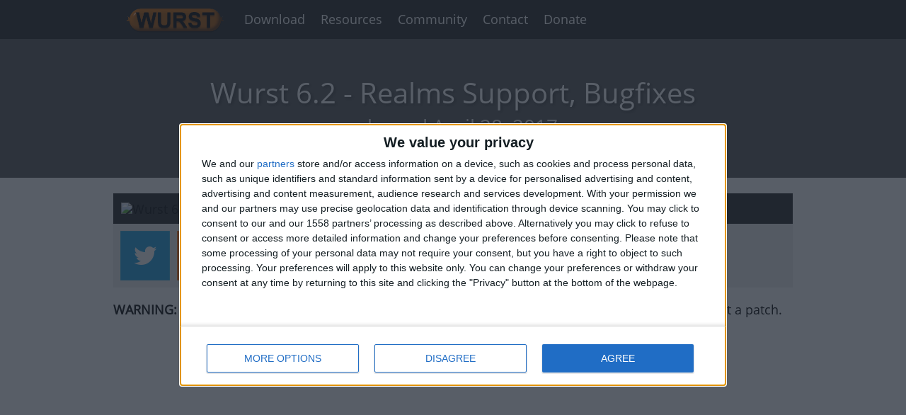

--- FILE ---
content_type: text/html; charset=utf-8
request_url: https://www.wurstclient.net/updates/wurst-6-2/
body_size: 5243
content:
<!DOCTYPE html>
<html lang="en">
<head>
<meta charset="utf-8">
<link rel="shortcut icon" href="/favicon.ico">
<meta http-equiv="X-UA-Compatible" content="IE=edge">
<meta name="viewport" content="width=device-width, initial-scale=1">


<meta name="robots" content="index, follow">


<link rel="preload" href="/fonts/metro.woff" as="font" type="font/woff" crossorigin>
<link href="/css/wi-v2024.07.07.css" rel="stylesheet">

<title>Wurst 6.2 - Realms Support, Bugfixes - WurstClient.net</title>
<meta name="twitter:title" content="Wurst 6.2 - Realms Support, Bugfixes - WurstClient.net">
<meta property="og:title" content="Wurst 6.2 - Realms Support, Bugfixes - WurstClient.net">

<meta name="twitter:image" content="https://cloud.githubusercontent.com/assets/10100202/25516584/aa5b8024-2beb-11e7-8354-33b5d443b207.jpg">
<meta property="og:image" content="https://cloud.githubusercontent.com/assets/10100202/25516584/aa5b8024-2beb-11e7-8354-33b5d443b207.jpg">


<meta name="twitter:site" content="@Wurst_Imperium">
<meta name="twitter:card" content="summary_large_image">
<meta property="og:site_name" content="WurstClient.net">
<meta property="og:type" content="website">


<link rel="canonical" href="https://www.wurstclient.net/updates/wurst-6-2/">
<meta property="og:url" content="https://www.wurstclient.net/updates/wurst-6-2/">


<meta property="og:locale" content="en"><script defer
	file-types="7z,avi,csv,docx,exe,gif,gz,iso,jar,jpg,jpeg,key,midi,mov,mp3,mp4,mpeg,pdf,pkg,png,pps,ppt,pptx,rar,rtf,txt,wav,webm,webp,wma,wmv,xlsx,zip"
	data-domain="wurstclient.net"
	src="https://6gj5jh5d.wurstclient.net/js/script.outbound-links.file-downloads.js"></script>

<script>window.plausible = window.plausible || function() { (window.plausible.q = window.plausible.q || []).push(arguments) }</script>
<script>
	if (localStorage.getItem("WurstAdFreeAccess") !== "true") {
		let script1 = document.createElement("script");
		script1.src = "/js/quantcast-choice.js";
		script1.async = true;
		document.head.appendChild(script1);
		let script2 = document.createElement("script");
		script2.src = "https://pagead2.googlesyndication.com/pagead/js/adsbygoogle.js?client=ca-pub-5218363098774955";
		script2.async = true;
		script2.crossorigin = "anonymous";
		document.head.appendChild(script2);
	}
</script>
</head>
<body style="display: grid; grid-template-rows: auto 1fr auto;"><header class="wi-header">
	<nav class="wi-navbar container">
		<div class="wi-logo">
			<a class="wi-nav-link" href="/"><img src="https://images.wurstclient.net/_media/logo/wurst_253x64_ll.webp" width="253" height="64" alt="Wurst Client logo" style="height: 2rem;width: auto"></a>
		</div>
		<ul class="wi-nav-list">
			<li class="wi-nav-item">
				<a href="/download/" class="wi-nav-link">Download</a>
			</li>
			<li class="wi-nav-item">
				<span class="wi-nav-link">Resources</span>
				<div class="wi-submenu">
					<a href="/tutorials/how-to-install/">How&nbsp;to&nbsp;Install</a>
					<a href="/tutorials/">Tutorials</a>
					<a href="https://wurst.wiki/" target="_blank">Wurst&nbsp;Wiki</a>
					<a href="https://github.com/Wurst-Imperium/Wurst7" target="_blank">Source&nbsp;Code</a>
				</div>
			</li>
			<li class="wi-nav-item">
				<span class="wi-nav-link">Community</span>
				<div class="wi-submenu">
					<a href="https://wurstforum.net/" target="_blank">WurstForum</a>
					<a href="https://github.com/Wurst-Imperium" target="_blank">GitHub</a>
					<a href="https://ko-fi.com/wurst" target="_blank">Ko-fi</a>
					<a href="https://www.youtube.com/@Alexander01998" target="_blank">YouTube</a>
					<a href="https://x.com/Wurst_Imperium" target="_blank">Twitter (X)</a>
				</div>
			</li>
			<li class="wi-nav-item">
				<a href="/contact/">Contact</a>
			</li>
			<li class="wi-nav-item">
				<a href="/donate/" class="wi-nav-link">Donate</a>
			</li>
		</ul>
		<div class="wi-spacer"></div>
		<button class="wi-menu-toggle">☰</button>
	</nav>
</header>
<div><header class="bg-gray fg-white">
	<div class="container padding40 no-padding-left no-padding-right">
    <h1 class="align-center text-shadow">
      Wurst 6.2 - Realms Support, Bugfixes
      
        <br>
        <small class="fg-grayLighter">released April 28, 2017</small>
      
    </h1>
	</div>
</header>
<section class="padding20 no-padding-left no-padding-right">
	<div class="container"><div class="padding10 bg-grayDarker"><img src="https://cloud.githubusercontent.com/assets/10100202/25516584/aa5b8024-2beb-11e7-8354-33b5d443b207.jpg" alt="Wurst 6.2 - Realms Support, Bugfixes" width="960" height="540"></div>
<div class="padding5 margin20 no-margin-left no-margin-right no-margin-top bg-grayLighter">
	<nav class="tile-container">
		<a href="https://twitter.com/intent/tweet?text=Wurst+6.2+-+Realms+Support%2C+Bugfixes&amp;url=https://www.wurstclient.net/updates/wurst-6-2/&amp;via=Wurst_Imperium" target="_blank" title="Tweet this page." data-analytics="Tweet Page">
			<div class="tile-small bg-cyan fg-white">
				<div class="tile-content iconic">
					<span class="icon mif-twitter"></span>
				</div>
			</div>
		</a>
		<a href="/wurst-updates.xml" target="_blank" title="RSS feed of Wurst updates. (Atom XML format)
Subscribe with an RSS reader to get notified of new Wurst updates." data-analytics="Open RSS Feed">
			<div class="tile-small bg-orange fg-white">
				<div class="tile-content iconic">
					<span class="icon mif-feed3"></span>
				</div>
			</div>
		</a><a href="https://github.com/Wurst-Imperium/Wurst7" target="_blank" title="Star the project on GitHub." data-analytics="Press Star Button">
			<div class="tile-small bg-gray fg-white">
				<div class="tile-content iconic">
					<span class="icon mif-star-full"></span>
				</div>
			</div>
		</a>
	</nav>
</div>

    <p>
        <b>WARNING:</b> This old version is vulnerable to the <a href="https://wurst.wiki/log4shell">Log4Shell</a> exploit. Do not use this in multiplayer without a patch.
    </p>

<ins class="adsbygoogle" style="display:block" data-ad-client="ca-pub-5218363098774955" data-ad-slot="4767558596" data-ad-format="auto" data-full-width-responsive="true"></ins>
		<main class="margin20 no-margin-left no-margin-right no-margin-top"><h2 id="changelog">Changelog</h2>

<ul>
  <li>
    <p>Updated to Minecraft 1.11.2. (MC 1.11)</p>
  </li>
  <li>
    <p>Added “Minecraft Realms” button in the main menu, as Wurst is now compatible with Realms again. (MC 1.11)</p>
  </li>
  <li>
    <p>Fixed caves not rendering properly when using <a href="https://wurst.wiki/freecam">Freecam</a> or CaveFinder. (MC 1.11 &amp; 1.10)</p>
  </li>
  <li>
    <p>Fixed <a href="https://wurst.wiki/freecam">Freecam</a> getting slowed down by water.</p>
  </li>
  <li>
    <p>Fixed rocket propelled elytra flight. (MC 1.11)</p>
  </li>
  <li>
    <p>Fixed sweeping edge enchantments. (MC 1.11)</p>
  </li>
  <li>
    <p>Fixed iron nuggets. (MC 1.11)</p>
  </li>
</ul>

<h2 id="update-wurst-621">Update: Wurst 6.2.1</h2>

<ul>
  <li>
    <p>Fixed SafeWalk not working. (MC 1.11)</p>
  </li>
  <li>
    <p>Updated SafeWalk’s description.</p>
  </li>
</ul>
</main>
	</div>
</section>

<section class="padding40 no-padding-left no-padding-right bg-grayLighter">
	<div class="container">
		<h2 id="downloads">Downloads</h2><div class="bg-lightGreen padding5" style="display: none" id="afa-prompt">
	<a href="/ad-free/?open=true" class="fg-black" data-analytics="Wurst Update Page: Ad-Free CTA Click">
		<div class="bg-white padding10 align-center">
			<div class="align-left inline-block">
				<p>
					Tired of ads? Buy an <b>Ad-Free Access Pass</b> to enjoy the Wurst Client without distractions!
				</p>
				<ul class="unstyled-list">
					<li>&check; No banner ads</li>
					<li>&check; No pop-ups</li>
					<li>&check; No sponsored links</li>
				</ul>
				<p>
					<span class="button primary shadow bg-lightGreen fg-black bd-green">Get Ad-Free Access</span>
				</p>
			</div>
		</div>
	</a>
</div>
<style>
	ul.spaced-list li {
		margin-block: 1em;
	}
	a.command-button {
		color: #262626;
	}
</style>

<noscript>
	<p class="padding10 text-bold ribbed-amber">
		This page requires JavaScript to work properly. Please enable JavaScript in your browser settings.
	</p>
</noscript><p>
    <a href="https://github.com/github/dmca/blob/master/2017/2017-06-05-Minecraft.md" target="_blank">Mojang has requested</a> that I remove the downloads for this version because they contained part of Minecraft's code. I respect their decision and have fixed the issue in <a href="/updates/wurst-6-6" target="_blank">Wurst 6.6</a>. As a result, downloads for any version older than v6.6 are no longer available. Sorry for the inconvenience.
</p>
<script>
// handle mc and snapshot parameters
let urlParams = new URLSearchParams(window.location.search);
let mc = urlParams.get("mc") || urlParams.get("snapshot");
if (mc) {
	let snapshotDetails = document.querySelectorAll(`details[data-snapshot="${mc}"]`);
	if (snapshotDetails.length > 0) {
		mc = "snapshot";
		snapshotDetails.forEach(details => {
			details.style.gridRow = "1";
			details.open = true;
		});
	}
	let mcversionElements = document.querySelectorAll(`[data-mcversion="${mc}"]`);
	mcversionElements.forEach(element => element.style.gridRow = "1");
}

// find download buttons
let mainDownloadButtons = document.querySelectorAll('a[data-analytics="Download Wurst"][data-analytics-type="main"]');

// track download count, first download time and paid/free status
let downloadCount = parseInt(localStorage.getItem('WurstDownloadCount')) || 0;
downloadCount = Math.max(0, Math.min(downloadCount, 21));
function getTimeSinceFirstDownload() {
	const firstDownload = parseInt(localStorage.getItem('FirstWurstDownload')) || Date.now();
	const timeSince = Date.now() - firstDownload;
	const days = Math.floor(timeSince / 1000 / 60 / 60 / 24);
	const weeks = Math.floor(days / 7);
	const months = Math.floor(days / 30);
	if(days < 1)
		return '<1 day';
	if(weeks < 1)
		return `${days} day${days === 1 ? '' : 's'}`;
	if(months < 1)
		return `${weeks} week${weeks === 1 ? '' : 's'}`;
	if(months < 12)
		return `${months} month${months === 1 ? '' : 's'}`;
	return '>1 year';
}
const hasAdFreeAccess = localStorage.getItem('WurstAdFreeAccess') === "true";
function updateDownloadCountAttribute() {
	const count = downloadCount > 20 ? '>20' : downloadCount;
	const firstWurstDownload = getTimeSinceFirstDownload();
	mainDownloadButtons.forEach(button => {
		button.setAttribute('data-analytics-downloadcount', count);
		button.setAttribute('data-analytics-first_wurst_download', firstWurstDownload);
		button.setAttribute('data-analytics-paid', hasAdFreeAccess);
	});
}
updateDownloadCountAttribute();
if (downloadCount <= 20) {
	let clickHandler = function() {
		localStorage.setItem('WurstDownloadCount', ++downloadCount);
		if(downloadCount === 1 || !localStorage.getItem('FirstWurstDownload'))
			localStorage.setItem('FirstWurstDownload', Date.now());
		updateDownloadCountAttribute();
		if(downloadCount > 20) {
			mainDownloadButtons.forEach(button => {
				button.removeEventListener('click', this);
				button.removeEventListener('auxclick', this);
			});
		}
	}
	mainDownloadButtons.forEach(button => {
		button.addEventListener('click', clickHandler);
		button.addEventListener('auxclick', clickHandler);
	});
}

// track whether the visitor uses an adblocker
if (!hasAdFreeAccess) {
	let adBlockerDetected = false;
	let adSenseScript = document.querySelector('script[src="https://pagead2.googlesyndication.com/pagead/js/adsbygoogle.js?client=ca-pub-5218363098774955"]');
	function updateAdBlockerAttribute() {
		localStorage.setItem('WurstAdBlockerDetected', adBlockerDetected);
		mainDownloadButtons.forEach(button => {
			button.setAttribute('data-analytics-adblocker', adBlockerDetected);
		});
	}
	if (adSenseScript) {
		adSenseScript.onload = function() {
			let firstAd = document.querySelector('ins.adsbygoogle');
			if(!firstAd || !firstAd.style.height)
				adBlockerDetected = true;
			updateAdBlockerAttribute();
		};
		adSenseScript.onerror = function() {
			adBlockerDetected = true;
			updateAdBlockerAttribute();
		};
	} else {
		adBlockerDetected = true;
		updateAdBlockerAttribute();
	}
}

if(!hasAdFreeAccess && localStorage.getItem("WurstAdBlockerDetected") === "true") {
	document.querySelectorAll("a[data-loot]").forEach(element => {
		element.setAttribute("data-href", element.getAttribute("data-loot"));
		element.setAttribute("data-analytics-lootlink", "true");
	});
}

// handle download button clicks
document.querySelectorAll('a[data-href]').forEach(element => {
	element.addEventListener('click', e => openDataHref(e, element.getAttribute('data-href')));
	element.addEventListener('auxclick', e => openDataHref(e, element.getAttribute('data-href')));
});
function openDataHref(event, dataHref) {
	if(event.type === 'auxclick' && event.button !== 1)
		return;
	window.open(dataHref, '_blank');
}
</script>
</div>
</section><script>
let afa = localStorage.getItem("WurstAdFreeAccess") === "true";
let h2downloads = document.querySelector("h2#downloads");
if(!afa)
	if(Math.random() < 0.3 || localStorage.getItem("WurstAdBlockerDetected") === "true")
	{
		let afaPrompt = document.querySelector("#afa-prompt");
		afaPrompt.style.display = "block";
	}else
	{
		let bottomAd = document.createElement("ins");
		bottomAd.classList.add("adsbygoogle");
		bottomAd.style.display = "block";
		bottomAd.setAttribute("data-ad-client", "ca-pub-5218363098774955");
		bottomAd.setAttribute("data-ad-slot", "2601356415");
		bottomAd.setAttribute("data-ad-format", "auto");
		bottomAd.setAttribute("data-full-width-responsive", "true");
		h2downloads.insertAdjacentElement("afterend", bottomAd);
	}
let ads = document.querySelectorAll("ins.adsbygoogle");
if(afa)
	ads.forEach(ad => ad.style.display = "none");
else
	ads.forEach(ad => (adsbygoogle = window.adsbygoogle || []).push({}));
</script>
<script>
// Track opening included features
document.querySelectorAll("details.included-features").forEach((details) => {
	details.addEventListener("toggle", (event) => {
		if(event.target.hasAttribute("open"))
		{
			const summaryElement = event.target.querySelector("summary");
			const summaryId = summaryElement.getAttribute("id");

			plausible("Included Features: Open", {
				props: {
					id: summaryId
				}
			});
		}
	});
});
</script><script type="application/ld+json">
	{
		"@context": "https://schema.org",
		"@type": "Article",
		"headline": "Wurst 6.2 - Realms Support, Bugfixes",
		"image": "https://cloud.githubusercontent.com/assets/10100202/25516584/aa5b8024-2beb-11e7-8354-33b5d443b207.jpg",
		"datePublished": "2017-04-28T00:00:00+02:00",
		"dateModified": "2017-04-28T00:00:00+02:00",
		"author": [
			{
				"@type": "Person",
				"name": "Alexander01998",
				"url": "https://github.com/Alexander01998"
			},
			{
				"@type": "Organization",
				"name": "Wurst-Imperium",
				"url": "https://www.wimods.net/"
			}
		]
	}
</script>
</div><footer class="align-center bg-grayDarker fg-grayLighter text-small padding10 no-padding-left no-padding-right" style="height: 100px;">
	<div class="container">
		<div>Copyright &#169; 2014 - 2026 | Alexander01998 | All rights reserved.</div>
		<div class="margin5 no-margin-bottom no-margin-left no-margin-right">NOT AN OFFICIAL MINECRAFT PRODUCT. NOT APPROVED BY OR ASSOCIATED WITH MOJANG OR MICROSOFT.</div>
		
		<ul class="inline-list no-margin">
			<li><a href="/safety/" class="fg-grayLight">Safety</a></li>
			<li><a href="/privacy/" class="fg-grayLight">Privacy</a></li>
			<li><a href="/terms/" class="fg-grayLight">Terms</a></li>
			<li><a href="https://github.com/Wurst-Imperium/wurstclient.net/edit/gh-pages/_updates/mcx/2017-04-28-Wurst-6.2.md" target="_blank" class="fg-grayLight" data-analytics="Edit Page">Edit Page</a></li>
			<li><a href="https://github.com/Wurst-Imperium/wurstclient.net/blob/gh-pages/_updates/mcx/2017-04-28-Wurst-6.2.md" target="_blank" class="fg-grayLight" data-analytics="View Page Source">View Source</a></li>
		</ul>
	</div>
</footer>
<script async src="/js/wi-v2024.07.07.js"></script>
<script>(function(){function c(){var b=a.contentDocument||a.contentWindow.document;if(b){var d=b.createElement('script');d.innerHTML="window.__CF$cv$params={r:'9c35867ee922c6fa',t:'MTc2OTMyMDU2NQ=='};var a=document.createElement('script');a.src='/cdn-cgi/challenge-platform/scripts/jsd/main.js';document.getElementsByTagName('head')[0].appendChild(a);";b.getElementsByTagName('head')[0].appendChild(d)}}if(document.body){var a=document.createElement('iframe');a.height=1;a.width=1;a.style.position='absolute';a.style.top=0;a.style.left=0;a.style.border='none';a.style.visibility='hidden';document.body.appendChild(a);if('loading'!==document.readyState)c();else if(window.addEventListener)document.addEventListener('DOMContentLoaded',c);else{var e=document.onreadystatechange||function(){};document.onreadystatechange=function(b){e(b);'loading'!==document.readyState&&(document.onreadystatechange=e,c())}}}})();</script></body>
</html>


--- FILE ---
content_type: text/css; charset=utf-8
request_url: https://www.wurstclient.net/css/wi-v2024.07.07.css
body_size: 45415
content:
/*
  Wurst-Imperium CSS

  Based on Metro UI CSS v3.0.17
  © 2012 - 2016 Sergey Pimenov

  This file contains:
  - metro.css
  - metro-colors.css
  - metro-icons.css
  - metro-responsive.css
  - custom Wurst-Imperium styles

  Changes to the Metro UI files are marked with "EDIT:".
*/

/* metro.css */
html,
body {
  padding: 0;
  margin: 0;
  height: 100%;
}
html,
body,
* {
  box-sizing: border-box;
}
article,
aside,
details,
figcaption,
figure,
footer,
header,
nav,
section {
  display: block;
}
audio,
canvas,
video {
  display: inline-block;
}
audio:not([controls]) {
  display: none;
}
a:hover,
a:active,
.tile:active {
  outline: 0;
}
sub,
sup {
  position: relative;
  font-size: 75%;
  line-height: 0;
  vertical-align: baseline;
}
sup {
  top: -0.5em;
}
sub {
  bottom: -0.25em;
}
img {
  max-width: 100%;
  height: auto;
  vertical-align: middle;
  border: 0;
}
#map_canvas img,
.google-maps img {
  max-width: none;
}
button,
input,
select,
textarea {
  margin: 0;
  font-size: 100%;
  vertical-align: middle;
}
button,
input {
  line-height: normal;
}
button::-moz-focus-inner,
input::-moz-focus-inner {
  padding: 0;
  border: 0;
}
button,
html input[type="button"],
input[type="reset"],
input[type="submit"] {
  -webkit-appearance: button;
  cursor: pointer;
}
label,
select,
button,
input[type="button"],
input[type="reset"],
input[type="submit"],
input[type="radio"],
input[type="checkbox"] {
  cursor: pointer;
}
input[type="search"] {
  box-sizing: content-box;
  appearance: textfield;
}
input[type="search"]::-webkit-search-decoration,
input[type="search"]::-webkit-search-cancel-button {
  -webkit-appearance: none;
}
textarea {
  overflow: auto;
  vertical-align: top;
}
input[type=text]::-ms-clear,
input[type=email]::-ms-clear,
input[type=url]::-ms-clear,
input[type=tel]::-ms-clear,
input[type=number]::-ms-clear,
input[type=time]::-ms-clear {
  display: none;
}
input[type=password]::-ms-reveal {
  display: none;
}
* {
  border-collapse: collapse;
}
a {
  text-decoration: none;
}
@media print {
  a,
  a:visited {
    text-decoration: underline;
  }
  a[href]:after {
    content: " (" attr(href) ")";
  }
  abbr[title]:after {
    content: " (" attr(title) ")";
  }
  .ir a:after,
  a[href^="javascript:"]:after,
  a[href^="#"]:after {
    content: "";
  }
  pre,
  blockquote {
    border: 1px solid #999;
    page-break-inside: avoid;
  }
  thead {
    display: table-header-group;
  }
  tr,
  img {
    page-break-inside: avoid;
  }
  img {
    max-width: 100%;
  }
  p,
  h2,
  h3 {
    orphans: 3;
    widows: 3;
  }
  h2,
  h3 {
    page-break-after: avoid;
  }
}
@font-face {
  font-family: "Open Sans Light";
  font-style: normal;
  font-weight: 300;
  src: local("Segoe UI Light"), local("Open Sans Light"), local("OpenSans-Light"), url(https://themes.googleusercontent.com/static/fonts/opensans/v8/DXI1ORHCpsQm3Vp6mXoaTZ1r3JsPcQLi8jytr04NNhU.woff) format('woff');
  font-display: swap;
}
@font-face {
  font-family: "Open Sans";
  font-style: normal;
  font-weight: 400;
  src: local("Segoe UI"), local("Open Sans"), local("OpenSans"), url(https://themes.googleusercontent.com/static/fonts/opensans/v8/K88pR3goAWT7BTt32Z01mz8E0i7KZn-EPnyo3HZu7kw.woff) format('woff');
  font-display: swap;
}
@font-face {
  font-family: "Open Sans Bold";
  font-style: normal;
  font-weight: 700;
  src: local("Segoe UI Bold"), local("Open Sans Bold"), local("OpenSans-Bold"), url(https://themes.googleusercontent.com/static/fonts/opensans/v8/k3k702ZOKiLJc3WVjuplzJ1r3JsPcQLi8jytr04NNhU.woff) format('woff');
  font-display: swap;
}
html {
  font-size: 100%;
}
body {
  font-family: "Segoe UI", "Open Sans", sans-serif, serif;
  /* EDIT: adjusted font size */
  font-size: 1rem;
  line-height: 1.1;
  font-weight: 400;
  font-style: normal;
}
#font .light {
  font-weight: 300;
  font-style: normal;
}
#font .normal {
  font-weight: 400;
  font-style: normal;
}
#font .bold {
  font-style: normal;
  font-weight: 700;
}
#font .italic {
  font-style: italic;
}
.leader {
  font: 400 2.25rem/1.1 "Segoe UI", "Open Sans", sans-serif, serif;
}
.sub-leader {
  font: 500 1.875rem/1.1 "Segoe UI", "Open Sans", sans-serif, serif;
}
.header {
  font: 500 1.5rem/1.1 "Segoe UI", "Open Sans", sans-serif, serif;
}
.sub-header {
  font: 500 1.125rem/1.1 "Segoe UI", "Open Sans", sans-serif, serif;
}
.alt-header {
  font: 500 1rem/1.1 "Segoe UI", "Open Sans", sans-serif, serif;
}
.sub-alt-header {
  font: 500 0.875rem/1.1 "Segoe UI", "Open Sans", sans-serif, serif;
}
.minor-header {
  font: 500 0.75rem/1.1 "Segoe UI", "Open Sans", sans-serif, serif;
}
h1 {
  font: 400 2.25rem/1.1 "Segoe UI", "Open Sans", sans-serif, serif;
}
h2 {
  font: 500 1.875rem/1.1 "Segoe UI", "Open Sans", sans-serif, serif;
}
h3 {
  font: 500 1.5rem/1.1 "Segoe UI", "Open Sans", sans-serif, serif;
}
h4 {
  font: 500 1.125rem/1.1 "Segoe UI", "Open Sans", sans-serif, serif;
}
h5 {
  font: 500 0.875rem/1.1 "Segoe UI", "Open Sans", sans-serif, serif;
}
h6 {
  font: 500 0.75rem/1.1 "Segoe UI", "Open Sans", sans-serif, serif;
}
h1,
h2,
h3,
h4,
h5,
h6 {
  margin: .625rem 0;
}
h1 small,
h2 small,
h3 small,
h4 small,
h5 small,
h6 small,
h1 .small,
h2 .small,
h3 .small,
h4 .small,
h5 .small,
h6 .small {
  font-weight: 400;
  font-size: .7em;
  line-height: 1;
  color: #777;
}
.text-light {
  font-weight: 300;
  font-style: normal;
}
.text-normal {
  font-weight: 400;
  font-style: normal;
}
.text-bold {
  font-style: normal;
  font-weight: 700;
}
.text-italic {
  font-style: italic;
}
.uppercase {
  text-transform: uppercase;
}
.lowercase {
  text-transform: lowercase;
}
.capital {
  text-transform: capitalize;
}
.align-left {
  text-align: left;
}
.align-right {
  text-align: right;
}
.align-center {
  text-align: center;
}
.align-justify {
  text-align: justify;
}
.v-align-top {
  vertical-align: top;
}
.v-align-bottom {
  vertical-align: bottom;
}
.v-align-baseline {
  vertical-align: baseline;
}
.v-align-middle {
  vertical-align: middle;
}
.v-align-sub {
  vertical-align: sub;
}
.v-align-super {
  vertical-align: super;
}
.v-align-top-text {
  vertical-align: text-top;
}
.v-align-bottom-text {
  vertical-align: text-bottom;
}
.text-dashed {
  border: 0;
  border-bottom: 1px gray dashed;
  display: inline;
}
.indent-paragraph:first-letter {
  margin-left: 2.5rem;
}
.text-secondary {
  /* EDIT: adjusted font size */
  font-size: 0.857rem;
}
.text-accent,
.text-enlarged {
  /* EDIT: adjusted font size */
  font-size: 1.257rem;
}
.text-default {
  /* EDIT: adjusted font size */
  font-size: 1rem;
}
.text-small {
  /* EDIT: adjusted font size */
  font-size: 0.715rem;
}
.text-light {
  font-weight: 300;
}
.text-ellipsis {
  overflow: hidden;
  white-space: nowrap;
  text-overflow: ellipsis;
}
abbr {
  text-decoration: none;
  border-bottom: 1px #999999 dotted;
  cursor: help;
  display: inline;
}
address {
  font-weight: 400;
  font-style: normal;
  margin: .625rem 0;
}
blockquote {
  margin: .625rem 0;
  padding: 0 0 0 .625rem;
  border-left: 0.25rem #999999 solid;
}
blockquote small {
  color: #999999;
}
blockquote small:before {
  content: "\2014 \00A0";
}
blockquote.place-right {
  border: 0;
  border-right: 4px #999999 solid;
  padding-right: .625rem;
  text-align: right;
}
blockquote.place-right small:before {
  content: "";
}
blockquote.place-right small:after {
  content: " \00A0 \2014";
}
.unstyled-list {
  padding-left: 0;
  list-style: none;
}
.unstyled-list li ul,
.unstyled-list li ol {
  list-style: none;
  padding-left: 1.5625rem;
}
.inline-list {
  list-style: none;
  padding-left: 0;
}
.inline-list li {
  display: inline-block;
  margin-right: .625rem;
}
.inline-list li:last-child {
  margin-right: 0;
}
ul,
ol {
  margin-left: .3125rem;
}
ul li,
ol li {
  line-height: 1.25rem;
}
ul li ul,
ol li ul,
ul li ol,
ol li ol {
  padding-left: 1.5625rem;
}
dl dt,
dl dd {
  line-height: 1.25rem;
}
dl dt {
  font-style: normal;
  font-weight: 700;
}
dl dd {
  margin-left: .9375rem;
}
dl.horizontal dt {
  float: left;
  width: 10rem;
  overflow: hidden;
  clear: left;
  text-align: right;
  text-overflow: ellipsis;
  white-space: nowrap;
}
dl.horizontal dd {
  margin-left: 11.25rem;
}
a {
  color: #2086bf;
}
a:visited {
  color: #2086bf;
}
hr {
  border: 0;
  height: 2px;
  background-color: #88b9e3;
}
hr.thin {
  height: 1px;
}
hr.fat {
  height: 3px;
}
.tag {
  display: inline-block;
  line-height: 1.1;
  font-size: 80%;
  padding: 1px 4px 2px;
  background-color: #eeeeee;
  border-radius: 2px;
  color: #1d1d1d;
  vertical-align: middle;
}
.tag.success {
  background-color: #60a917;
  color: #ffffff;
}
.tag.alert {
  background-color: #ce352c;
  color: #ffffff;
}
.tag.info {
  background-color: #1ba1e2;
  color: #ffffff;
}
.tag.warning {
  background-color: #fa6800;
  color: #ffffff;
}
a.tag {
  text-decoration: underline;
  cursor: pointer;
}
.container {
  width: 960px;
  margin: 0 auto;
}
.fixed-top,
.fixed-bottom {
  position: fixed;
  left: 0;
  right: 0;
  z-index: 1030;
}
.fixed-top {
  top: 0;
  bottom: auto;
}
.fixed-bottom {
  top: auto;
  bottom: 0;
}
.pos-abs {
  position: absolute !important;
}
.pos-rel {
  position: relative !important;
}
.pos-fix {
  position: fixed !important;
}
.flush-list {
  padding: 0;
  margin: 0;
  list-style: none inside none;
}
.shadow {
  box-shadow: 0 2px 4px rgba(0, 0, 0, 0.35);
}
.before-shadow:before {
  box-shadow: 0 2px 4px rgba(0, 0, 0, 0.35);
}
.after-shadow:after {
  box-shadow: 0 2px 4px rgba(0, 0, 0, 0.35);
}
.block-shadow {
  box-shadow: 0 0 5px 0 rgba(0, 0, 0, 0.3);
}
.block-shadow-success {
  box-shadow: 0 0 25px 0 rgba(0, 128, 0, 0.7);
}
.block-shadow-error {
  box-shadow: 0 0 25px 0 rgba(128, 0, 0, 0.7);
}
.block-shadow-danger {
  box-shadow: 0 0 25px 0 rgba(128, 0, 0, 0.7);
}
.block-shadow-warning {
  box-shadow: 0 0 25px 0 rgba(255, 165, 0, 0.7);
}
.block-shadow-info {
  box-shadow: 0 0 25px 0 rgba(89, 205, 226, 0.7);
}
.block-shadow-impact {
  box-shadow: 0 0 20px 0 rgba(0, 0, 0, 0.2);
}
.bottom-shadow {
  box-shadow: -1px 6px 6px -6px rgba(0, 0, 0, 0.35);
}
.text-shadow {
  text-shadow: 2px 2px 4px rgba(0, 0, 0, 0.4);
}
.before-text-shadow:before {
  text-shadow: 2px 2px 4px rgba(0, 0, 0, 0.4);
}
.after-text-shadow:after {
  text-shadow: 2px 2px 4px rgba(0, 0, 0, 0.4);
}
.no-shadow {
  box-shadow: none !important;
}
.full-size {
  width: 100% !important;
}
.block {
  display: block !important;
}
.inline-block {
  display: inline-block !important;
}
.no-display {
  display: none !important;
}
.no-margin {
  margin: 0 !important;
}
.no-margin-right {
  margin-right: 0 !important;
}
.no-margin-left {
  margin-left: 0 !important;
}
.no-margin-top {
  margin-top: 0 !important;
}
.no-margin-bottom {
  margin-bottom: 0 !important;
}
.no-padding {
  padding: 0 !important;
}
.no-padding-left {
  padding-left: 0 !important;
}
.no-padding-right {
  padding-right: 0 !important;
}
.no-padding-top {
  padding-top: 0 !important;
}
.no-padding-bottom {
  padding-bottom: 0 !important;
}
.no-float {
  float: none !important;
}
.no-visible {
  visibility: hidden !important;
}
.no-border {
  border: 0 !important;
}
.no-overflow {
  overflow: hidden !important;
}
.no-scroll {
  overflow: hidden !important;
}
.no-scroll-x {
  overflow-x: hidden !important;
}
.no-scroll-y {
  overflow-y: hidden !important;
}
.no-wrap {
  white-space: nowrap !important;
}
.no-border-left {
  border-left: none !important;
}
.no-border-right {
  border-right: none !important;
}
.no-border-top {
  border-top: none !important;
}
.no-border-bottom {
  border-bottom: none !important;
}
.transparent-border {
  border-color: transparent !important;
}
.place-right {
  float: right !important;
}
.place-left {
  float: left !important;
}
.clear-float:before,
.clear-float:after {
  display: table;
  content: "";
}
.clear-float:after {
  clear: both;
}
.clearfix:before,
.clearfix:after {
  display: table;
  content: "";
}
.clearfix:after {
  clear: both;
}
.no-user-select {
  -webkit-user-select: none;
     -moz-user-select: none;
      -ms-user-select: none;
          user-select: none;
}
.no-appearance {
  -moz-appearance: none;
  -webkit-appearance: none;
  appearance: none;
}
.debug {
  border: 1px dashed red;
}
.video-container {
  position: relative;
  padding-bottom: 56.25%;
  padding-top: 30px;
  height: 0;
  overflow: hidden;
}
.video-container iframe,
.video-container object,
.video-container embed {
  position: absolute;
  top: 0;
  left: 0;
  width: 100%;
  height: 100%;
}
.padding10 {
  padding: 0.625rem;
}
.padding20 {
  padding: 1.25rem;
}
.padding30 {
  padding: 1.875rem;
}
.padding40 {
  padding: 2.5rem;
}
.padding50 {
  padding: 3.125rem;
}
.padding60 {
  padding: 3.75rem;
}
.padding70 {
  padding: 4.375rem;
}
.padding80 {
  padding: 5rem;
}
.padding90 {
  padding: 5.625rem;
}
.padding100 {
  padding: 6.25rem;
}
.padding5 {
  padding: 5px;
}
.margin5 {
  margin: 5px;
}
.margin10 {
  margin: 0.625rem;
}
.margin20 {
  margin: 1.25rem;
}
.margin30 {
  margin: 1.875rem;
}
.margin40 {
  margin: 2.5rem;
}
.margin50 {
  margin: 3.125rem;
}
.margin60 {
  margin: 3.75rem;
}
.margin70 {
  margin: 4.375rem;
}
.margin80 {
  margin: 5rem;
}
.margin90 {
  margin: 5.625rem;
}
.margin100 {
  margin: 6.25rem;
}
.opacity {
  opacity: .9;
}
.half-opacity {
  opacity: .5;
}
.hi-opacity {
  opacity: .2;
}
.element-selected {
  border: 4px #4390df solid;
}
.element-selected:after {
  position: absolute;
  display: block;
  border-top: 28px solid #4390df;
  border-left: 28px solid transparent;
  right: 0;
  content: "";
  top: 0;
  z-index: 101;
}
.element-selected:before {
  position: absolute;
  display: block;
  content: "";
  background-color: transparent;
  border-color: #ffffff;
  border-left: 2px solid;
  border-bottom: 2px solid;
  height: .25rem;
  width: .5rem;
  right: 0;
  top: 0;
  z-index: 102;
  -webkit-transform: rotate(-45deg);
          transform: rotate(-45deg);
}
.set-border {
  border: 1px #d9d9d9 solid;
}
.set-border.medium-border {
  border-width: 8px;
}
.set-border.large-border {
  border-width: 16px;
}
.fix-slow-animation {
  -webkit-transform: translateZ(0);
  transform: translateZ(0);
}
.grid {
  display: block;
  position: relative;
  margin: .625rem 0;
}
.grid:before,
.grid:after {
  display: table;
  content: "";
}
.grid:after {
  clear: both;
}
.grid .row {
  width: 100%;
  display: block;
  margin: 0 0 2.12765% 0;
}
.grid .row:before,
.grid .row:after {
  display: table;
  content: "";
}
.grid .row:after {
  clear: both;
}
.grid .row:last-child {
  margin-bottom: 0;
}
.grid .row > .cell {
  display: block;
  position: relative;
  float: left;
  width: 100%;
  min-height: 10px;
  margin: 0 0 0 2.12765%;
}
.grid .row > .cell:first-child {
  margin-left: 0;
}
.grid .row.cells2 > .cell {
  width: 48.936175%;
}
.grid .row.cells2 > .cell.colspan2 {
  width: 100%;
}
.grid .row.cells2 > .cell.offset1 {
  margin-left: 51.063825%;
}
.grid .row.cells2 > .cell.offset2 {
  margin-left: 102.12765%;
}
.grid .row.cells3 > .cell {
  width: 31.9149%;
}
.grid .row.cells3 > .cell.colspan2 {
  width: 65.95745%;
}
.grid .row.cells3 > .cell.colspan3 {
  width: 100%;
}
.grid .row.cells3 > .cell.offset1 {
  margin-left: 34.04255%;
}
.grid .row.cells3 > .cell.offset2 {
  margin-left: 68.0851%;
}
.grid .row.cells3 > .cell.offset3 {
  margin-left: 102.12765%;
}
.grid .row.cells4 > .cell {
  width: 23.4042625%;
}
.grid .row.cells4 > .cell.colspan2 {
  width: 48.936175%;
}
.grid .row.cells4 > .cell.colspan3 {
  width: 74.4680875%;
}
.grid .row.cells4 > .cell.colspan4 {
  width: 100%;
}
.grid .row.cells4 > .cell.offset1 {
  margin-left: 25.5319125%;
}
.grid .row.cells4 > .cell.offset2 {
  margin-left: 51.063825%;
}
.grid .row.cells4 > .cell.offset3 {
  margin-left: 76.5957375%;
}
.grid .row.cells4 > .cell.offset4 {
  margin-left: 102.12765%;
}
.grid .row.cells5 > .cell {
  width: 18.29788%;
}
.grid .row.cells5 > .cell.colspan2 {
  width: 38.72341%;
}
.grid .row.cells5 > .cell.colspan3 {
  width: 59.14894%;
}
.grid .row.cells5 > .cell.colspan4 {
  width: 79.57447%;
}
.grid .row.cells5 > .cell.colspan5 {
  width: 100%;
}
.grid .row.cells5 > .cell.offset1 {
  margin-left: 20.42553%;
}
.grid .row.cells5 > .cell.offset2 {
  margin-left: 40.85106%;
}
.grid .row.cells5 > .cell.offset3 {
  margin-left: 61.27659%;
}
.grid .row.cells5 > .cell.offset4 {
  margin-left: 81.70212%;
}
.grid .row.cells5 > .cell.offset5 {
  margin-left: 102.12765%;
}
.grid .row.cells6 > .cell {
  width: 14.893625%;
}
.grid .row.cells6 > .cell.colspan2 {
  width: 31.9149%;
}
.grid .row.cells6 > .cell.colspan3 {
  width: 48.936175%;
}
.grid .row.cells6 > .cell.colspan4 {
  width: 65.95745%;
}
.grid .row.cells6 > .cell.colspan5 {
  width: 82.978725%;
}
.grid .row.cells6 > .cell.colspan6 {
  width: 100%;
}
.grid .row.cells6 > .cell.offset1 {
  margin-left: 17.021275%;
}
.grid .row.cells6 > .cell.offset2 {
  margin-left: 34.04255%;
}
.grid .row.cells6 > .cell.offset3 {
  margin-left: 51.063825%;
}
.grid .row.cells6 > .cell.offset4 {
  margin-left: 68.0851%;
}
.grid .row.cells6 > .cell.offset5 {
  margin-left: 85.106375%;
}
.grid .row.cells6 > .cell.offset6 {
  margin-left: 102.12765%;
}
.grid .row.cells7 > .cell {
  width: 12.46201429%;
}
.grid .row.cells7 > .cell.colspan2 {
  width: 27.05167857%;
}
.grid .row.cells7 > .cell.colspan3 {
  width: 41.64134286%;
}
.grid .row.cells7 > .cell.colspan4 {
  width: 56.23100714%;
}
.grid .row.cells7 > .cell.colspan5 {
  width: 70.82067143%;
}
.grid .row.cells7 > .cell.colspan6 {
  width: 85.41033571%;
}
.grid .row.cells7 > .cell.colspan7 {
  width: 100%;
}
.grid .row.cells7 > .cell.offset1 {
  margin-left: 14.58966429%;
}
.grid .row.cells7 > .cell.offset2 {
  margin-left: 29.17932857%;
}
.grid .row.cells7 > .cell.offset3 {
  margin-left: 43.76899286%;
}
.grid .row.cells7 > .cell.offset4 {
  margin-left: 58.35865714%;
}
.grid .row.cells7 > .cell.offset5 {
  margin-left: 72.94832143%;
}
.grid .row.cells7 > .cell.offset6 {
  margin-left: 87.53798571%;
}
.grid .row.cells7 > .cell.offset7 {
  margin-left: 102.12765%;
}
.grid .row.cells8 > .cell {
  width: 10.63830625%;
}
.grid .row.cells8 > .cell.colspan2 {
  width: 23.4042625%;
}
.grid .row.cells8 > .cell.colspan3 {
  width: 36.17021875%;
}
.grid .row.cells8 > .cell.colspan4 {
  width: 48.936175%;
}
.grid .row.cells8 > .cell.colspan5 {
  width: 61.70213125%;
}
.grid .row.cells8 > .cell.colspan6 {
  width: 74.4680875%;
}
.grid .row.cells8 > .cell.colspan7 {
  width: 87.23404375%;
}
.grid .row.cells8 > .cell.colspan8 {
  width: 100%;
}
.grid .row.cells8 > .cell.offset1 {
  margin-left: 12.76595625%;
}
.grid .row.cells8 > .cell.offset2 {
  margin-left: 25.5319125%;
}
.grid .row.cells8 > .cell.offset3 {
  margin-left: 38.29786875%;
}
.grid .row.cells8 > .cell.offset4 {
  margin-left: 51.063825%;
}
.grid .row.cells8 > .cell.offset5 {
  margin-left: 63.82978125%;
}
.grid .row.cells8 > .cell.offset6 {
  margin-left: 76.5957375%;
}
.grid .row.cells8 > .cell.offset7 {
  margin-left: 89.36169375%;
}
.grid .row.cells8 > .cell.offset8 {
  margin-left: 102.12765%;
}
.grid .row.cells9 > .cell {
  width: 9.21986667%;
}
.grid .row.cells9 > .cell.colspan2 {
  width: 20.56738333%;
}
.grid .row.cells9 > .cell.colspan3 {
  width: 31.9149%;
}
.grid .row.cells9 > .cell.colspan4 {
  width: 43.26241667%;
}
.grid .row.cells9 > .cell.colspan5 {
  width: 54.60993333%;
}
.grid .row.cells9 > .cell.colspan6 {
  width: 65.95745%;
}
.grid .row.cells9 > .cell.colspan7 {
  width: 77.30496667%;
}
.grid .row.cells9 > .cell.colspan8 {
  width: 88.65248333%;
}
.grid .row.cells9 > .cell.colspan9 {
  width: 100%;
}
.grid .row.cells9 > .cell.offset1 {
  margin-left: 11.34751667%;
}
.grid .row.cells9 > .cell.offset2 {
  margin-left: 22.69503333%;
}
.grid .row.cells9 > .cell.offset3 {
  margin-left: 34.04255%;
}
.grid .row.cells9 > .cell.offset4 {
  margin-left: 45.39006667%;
}
.grid .row.cells9 > .cell.offset5 {
  margin-left: 56.73758333%;
}
.grid .row.cells9 > .cell.offset6 {
  margin-left: 68.0851%;
}
.grid .row.cells9 > .cell.offset7 {
  margin-left: 79.43261667%;
}
.grid .row.cells9 > .cell.offset8 {
  margin-left: 90.78013333%;
}
.grid .row.cells9 > .cell.offset9 {
  margin-left: 102.12765%;
}
.grid .row.cells10 > .cell {
  width: 8.085115%;
}
.grid .row.cells10 > .cell.colspan2 {
  width: 18.29788%;
}
.grid .row.cells10 > .cell.colspan3 {
  width: 28.510645%;
}
.grid .row.cells10 > .cell.colspan4 {
  width: 38.72341%;
}
.grid .row.cells10 > .cell.colspan5 {
  width: 48.936175%;
}
.grid .row.cells10 > .cell.colspan6 {
  width: 59.14894%;
}
.grid .row.cells10 > .cell.colspan7 {
  width: 69.361705%;
}
.grid .row.cells10 > .cell.colspan8 {
  width: 79.57447%;
}
.grid .row.cells10 > .cell.colspan9 {
  width: 89.787235%;
}
.grid .row.cells10 > .cell.colspan10 {
  width: 100%;
}
.grid .row.cells10 > .cell.offset1 {
  margin-left: 10.212765%;
}
.grid .row.cells10 > .cell.offset2 {
  margin-left: 20.42553%;
}
.grid .row.cells10 > .cell.offset3 {
  margin-left: 30.638295%;
}
.grid .row.cells10 > .cell.offset4 {
  margin-left: 40.85106%;
}
.grid .row.cells10 > .cell.offset5 {
  margin-left: 51.063825%;
}
.grid .row.cells10 > .cell.offset6 {
  margin-left: 61.27659%;
}
.grid .row.cells10 > .cell.offset7 {
  margin-left: 71.489355%;
}
.grid .row.cells10 > .cell.offset8 {
  margin-left: 81.70212%;
}
.grid .row.cells10 > .cell.offset9 {
  margin-left: 91.914885%;
}
.grid .row.cells10 > .cell.offset10 {
  margin-left: 102.12765%;
}
.grid .row.cells11 > .cell {
  width: 7.15668182%;
}
.grid .row.cells11 > .cell.colspan2 {
  width: 16.44101364%;
}
.grid .row.cells11 > .cell.colspan3 {
  width: 25.72534545%;
}
.grid .row.cells11 > .cell.colspan4 {
  width: 35.00967727%;
}
.grid .row.cells11 > .cell.colspan5 {
  width: 44.29400909%;
}
.grid .row.cells11 > .cell.colspan6 {
  width: 53.57834091%;
}
.grid .row.cells11 > .cell.colspan7 {
  width: 62.86267273%;
}
.grid .row.cells11 > .cell.colspan8 {
  width: 72.14700455%;
}
.grid .row.cells11 > .cell.colspan9 {
  width: 81.43133636%;
}
.grid .row.cells11 > .cell.colspan10 {
  width: 90.71566818%;
}
.grid .row.cells11 > .cell.colspan11 {
  width: 100%;
}
.grid .row.cells11 > .cell.offset1 {
  margin-left: 9.28433182%;
}
.grid .row.cells11 > .cell.offset2 {
  margin-left: 18.56866364%;
}
.grid .row.cells11 > .cell.offset3 {
  margin-left: 27.85299545%;
}
.grid .row.cells11 > .cell.offset4 {
  margin-left: 37.13732727%;
}
.grid .row.cells11 > .cell.offset5 {
  margin-left: 46.42165909%;
}
.grid .row.cells11 > .cell.offset6 {
  margin-left: 55.70599091%;
}
.grid .row.cells11 > .cell.offset7 {
  margin-left: 64.99032273%;
}
.grid .row.cells11 > .cell.offset8 {
  margin-left: 74.27465455%;
}
.grid .row.cells11 > .cell.offset9 {
  margin-left: 83.55898636%;
}
.grid .row.cells11 > .cell.offset10 {
  margin-left: 92.84331818%;
}
.grid .row.cells11 > .cell.offset11 {
  margin-left: 102.12765%;
}
.grid .row.cells12 > .cell {
  width: 6.3829875%;
}
.grid .row.cells12 > .cell.colspan2 {
  width: 14.893625%;
}
.grid .row.cells12 > .cell.colspan3 {
  width: 23.4042625%;
}
.grid .row.cells12 > .cell.colspan4 {
  width: 31.9149%;
}
.grid .row.cells12 > .cell.colspan5 {
  width: 40.4255375%;
}
.grid .row.cells12 > .cell.colspan6 {
  width: 48.936175%;
}
.grid .row.cells12 > .cell.colspan7 {
  width: 57.4468125%;
}
.grid .row.cells12 > .cell.colspan8 {
  width: 65.95745%;
}
.grid .row.cells12 > .cell.colspan9 {
  width: 74.4680875%;
}
.grid .row.cells12 > .cell.colspan10 {
  width: 82.978725%;
}
.grid .row.cells12 > .cell.colspan11 {
  width: 91.4893625%;
}
.grid .row.cells12 > .cell.colspan12 {
  width: 100%;
}
.grid .row.cells12 > .cell.offset1 {
  margin-left: 8.5106375%;
}
.grid .row.cells12 > .cell.offset2 {
  margin-left: 17.021275%;
}
.grid .row.cells12 > .cell.offset3 {
  margin-left: 25.5319125%;
}
.grid .row.cells12 > .cell.offset4 {
  margin-left: 34.04255%;
}
.grid .row.cells12 > .cell.offset5 {
  margin-left: 42.5531875%;
}
.grid .row.cells12 > .cell.offset6 {
  margin-left: 51.063825%;
}
.grid .row.cells12 > .cell.offset7 {
  margin-left: 59.5744625%;
}
.grid .row.cells12 > .cell.offset8 {
  margin-left: 68.0851%;
}
.grid .row.cells12 > .cell.offset9 {
  margin-left: 76.5957375%;
}
.grid .row.cells12 > .cell.offset10 {
  margin-left: 85.106375%;
}
.grid .row.cells12 > .cell.offset11 {
  margin-left: 93.6170125%;
}
.grid .row.cells12 > .cell.offset12 {
  margin-left: 102.12765%;
}
.grid .row:empty {
  display: none;
}
.grid.condensed .row {
  margin: 0 0 0 0;
}
.grid.condensed .row:last-child {
  margin-bottom: 0;
}
.grid.condensed .row > .cell {
  margin: 0 0 0 0;
}
.grid.condensed .row.cells2 > .cell {
  width: 50%;
}
.grid.condensed .row.cells2 > .cell.colspan2 {
  width: 100%;
}
.grid.condensed .row.cells2 > .cell.offset1 {
  margin-left: 50%;
}
.grid.condensed .row.cells2 > .cell.offset2 {
  margin-left: 100%;
}
.grid.condensed .row.cells3 > .cell {
  width: 33.33333333%;
}
.grid.condensed .row.cells3 > .cell.colspan2 {
  width: 66.66666667%;
}
.grid.condensed .row.cells3 > .cell.colspan3 {
  width: 100%;
}
.grid.condensed .row.cells3 > .cell.offset1 {
  margin-left: 33.33333333%;
}
.grid.condensed .row.cells3 > .cell.offset2 {
  margin-left: 66.66666667%;
}
.grid.condensed .row.cells3 > .cell.offset3 {
  margin-left: 100%;
}
.grid.condensed .row.cells4 > .cell {
  width: 25%;
}
.grid.condensed .row.cells4 > .cell.colspan2 {
  width: 50%;
}
.grid.condensed .row.cells4 > .cell.colspan3 {
  width: 75%;
}
.grid.condensed .row.cells4 > .cell.colspan4 {
  width: 100%;
}
.grid.condensed .row.cells4 > .cell.offset1 {
  margin-left: 25%;
}
.grid.condensed .row.cells4 > .cell.offset2 {
  margin-left: 50%;
}
.grid.condensed .row.cells4 > .cell.offset3 {
  margin-left: 75%;
}
.grid.condensed .row.cells4 > .cell.offset4 {
  margin-left: 100%;
}
.grid.condensed .row.cells5 > .cell {
  width: 20%;
}
.grid.condensed .row.cells5 > .cell.colspan2 {
  width: 40%;
}
.grid.condensed .row.cells5 > .cell.colspan3 {
  width: 60%;
}
.grid.condensed .row.cells5 > .cell.colspan4 {
  width: 80%;
}
.grid.condensed .row.cells5 > .cell.colspan5 {
  width: 100%;
}
.grid.condensed .row.cells5 > .cell.offset1 {
  margin-left: 20%;
}
.grid.condensed .row.cells5 > .cell.offset2 {
  margin-left: 40%;
}
.grid.condensed .row.cells5 > .cell.offset3 {
  margin-left: 60%;
}
.grid.condensed .row.cells5 > .cell.offset4 {
  margin-left: 80%;
}
.grid.condensed .row.cells5 > .cell.offset5 {
  margin-left: 100%;
}
.grid.condensed .row.cells6 > .cell {
  width: 16.66666667%;
}
.grid.condensed .row.cells6 > .cell.colspan2 {
  width: 33.33333333%;
}
.grid.condensed .row.cells6 > .cell.colspan3 {
  width: 50%;
}
.grid.condensed .row.cells6 > .cell.colspan4 {
  width: 66.66666667%;
}
.grid.condensed .row.cells6 > .cell.colspan5 {
  width: 83.33333333%;
}
.grid.condensed .row.cells6 > .cell.colspan6 {
  width: 100%;
}
.grid.condensed .row.cells6 > .cell.offset1 {
  margin-left: 16.66666667%;
}
.grid.condensed .row.cells6 > .cell.offset2 {
  margin-left: 33.33333333%;
}
.grid.condensed .row.cells6 > .cell.offset3 {
  margin-left: 50%;
}
.grid.condensed .row.cells6 > .cell.offset4 {
  margin-left: 66.66666667%;
}
.grid.condensed .row.cells6 > .cell.offset5 {
  margin-left: 83.33333333%;
}
.grid.condensed .row.cells6 > .cell.offset6 {
  margin-left: 100%;
}
.grid.condensed .row.cells7 > .cell {
  width: 14.28571429%;
}
.grid.condensed .row.cells7 > .cell.colspan2 {
  width: 28.57142857%;
}
.grid.condensed .row.cells7 > .cell.colspan3 {
  width: 42.85714286%;
}
.grid.condensed .row.cells7 > .cell.colspan4 {
  width: 57.14285714%;
}
.grid.condensed .row.cells7 > .cell.colspan5 {
  width: 71.42857143%;
}
.grid.condensed .row.cells7 > .cell.colspan6 {
  width: 85.71428571%;
}
.grid.condensed .row.cells7 > .cell.colspan7 {
  width: 100%;
}
.grid.condensed .row.cells7 > .cell.offset1 {
  margin-left: 14.28571429%;
}
.grid.condensed .row.cells7 > .cell.offset2 {
  margin-left: 28.57142857%;
}
.grid.condensed .row.cells7 > .cell.offset3 {
  margin-left: 42.85714286%;
}
.grid.condensed .row.cells7 > .cell.offset4 {
  margin-left: 57.14285714%;
}
.grid.condensed .row.cells7 > .cell.offset5 {
  margin-left: 71.42857143%;
}
.grid.condensed .row.cells7 > .cell.offset6 {
  margin-left: 85.71428571%;
}
.grid.condensed .row.cells7 > .cell.offset7 {
  margin-left: 100%;
}
.grid.condensed .row.cells8 > .cell {
  width: 12.5%;
}
.grid.condensed .row.cells8 > .cell.colspan2 {
  width: 25%;
}
.grid.condensed .row.cells8 > .cell.colspan3 {
  width: 37.5%;
}
.grid.condensed .row.cells8 > .cell.colspan4 {
  width: 50%;
}
.grid.condensed .row.cells8 > .cell.colspan5 {
  width: 62.5%;
}
.grid.condensed .row.cells8 > .cell.colspan6 {
  width: 75%;
}
.grid.condensed .row.cells8 > .cell.colspan7 {
  width: 87.5%;
}
.grid.condensed .row.cells8 > .cell.colspan8 {
  width: 100%;
}
.grid.condensed .row.cells8 > .cell.offset1 {
  margin-left: 12.5%;
}
.grid.condensed .row.cells8 > .cell.offset2 {
  margin-left: 25%;
}
.grid.condensed .row.cells8 > .cell.offset3 {
  margin-left: 37.5%;
}
.grid.condensed .row.cells8 > .cell.offset4 {
  margin-left: 50%;
}
.grid.condensed .row.cells8 > .cell.offset5 {
  margin-left: 62.5%;
}
.grid.condensed .row.cells8 > .cell.offset6 {
  margin-left: 75%;
}
.grid.condensed .row.cells8 > .cell.offset7 {
  margin-left: 87.5%;
}
.grid.condensed .row.cells8 > .cell.offset8 {
  margin-left: 100%;
}
.grid.condensed .row.cells9 > .cell {
  width: 11.11111111%;
}
.grid.condensed .row.cells9 > .cell.colspan2 {
  width: 22.22222222%;
}
.grid.condensed .row.cells9 > .cell.colspan3 {
  width: 33.33333333%;
}
.grid.condensed .row.cells9 > .cell.colspan4 {
  width: 44.44444444%;
}
.grid.condensed .row.cells9 > .cell.colspan5 {
  width: 55.55555556%;
}
.grid.condensed .row.cells9 > .cell.colspan6 {
  width: 66.66666667%;
}
.grid.condensed .row.cells9 > .cell.colspan7 {
  width: 77.77777778%;
}
.grid.condensed .row.cells9 > .cell.colspan8 {
  width: 88.88888889%;
}
.grid.condensed .row.cells9 > .cell.colspan9 {
  width: 100%;
}
.grid.condensed .row.cells9 > .cell.offset1 {
  margin-left: 11.11111111%;
}
.grid.condensed .row.cells9 > .cell.offset2 {
  margin-left: 22.22222222%;
}
.grid.condensed .row.cells9 > .cell.offset3 {
  margin-left: 33.33333333%;
}
.grid.condensed .row.cells9 > .cell.offset4 {
  margin-left: 44.44444444%;
}
.grid.condensed .row.cells9 > .cell.offset5 {
  margin-left: 55.55555556%;
}
.grid.condensed .row.cells9 > .cell.offset6 {
  margin-left: 66.66666667%;
}
.grid.condensed .row.cells9 > .cell.offset7 {
  margin-left: 77.77777778%;
}
.grid.condensed .row.cells9 > .cell.offset8 {
  margin-left: 88.88888889%;
}
.grid.condensed .row.cells9 > .cell.offset9 {
  margin-left: 100%;
}
.grid.condensed .row.cells10 > .cell {
  width: 10%;
}
.grid.condensed .row.cells10 > .cell.colspan2 {
  width: 20%;
}
.grid.condensed .row.cells10 > .cell.colspan3 {
  width: 30%;
}
.grid.condensed .row.cells10 > .cell.colspan4 {
  width: 40%;
}
.grid.condensed .row.cells10 > .cell.colspan5 {
  width: 50%;
}
.grid.condensed .row.cells10 > .cell.colspan6 {
  width: 60%;
}
.grid.condensed .row.cells10 > .cell.colspan7 {
  width: 70%;
}
.grid.condensed .row.cells10 > .cell.colspan8 {
  width: 80%;
}
.grid.condensed .row.cells10 > .cell.colspan9 {
  width: 90%;
}
.grid.condensed .row.cells10 > .cell.colspan10 {
  width: 100%;
}
.grid.condensed .row.cells10 > .cell.offset1 {
  margin-left: 10%;
}
.grid.condensed .row.cells10 > .cell.offset2 {
  margin-left: 20%;
}
.grid.condensed .row.cells10 > .cell.offset3 {
  margin-left: 30%;
}
.grid.condensed .row.cells10 > .cell.offset4 {
  margin-left: 40%;
}
.grid.condensed .row.cells10 > .cell.offset5 {
  margin-left: 50%;
}
.grid.condensed .row.cells10 > .cell.offset6 {
  margin-left: 60%;
}
.grid.condensed .row.cells10 > .cell.offset7 {
  margin-left: 70%;
}
.grid.condensed .row.cells10 > .cell.offset8 {
  margin-left: 80%;
}
.grid.condensed .row.cells10 > .cell.offset9 {
  margin-left: 90%;
}
.grid.condensed .row.cells10 > .cell.offset10 {
  margin-left: 100%;
}
.grid.condensed .row.cells11 > .cell {
  width: 9.09090909%;
}
.grid.condensed .row.cells11 > .cell.colspan2 {
  width: 18.18181818%;
}
.grid.condensed .row.cells11 > .cell.colspan3 {
  width: 27.27272727%;
}
.grid.condensed .row.cells11 > .cell.colspan4 {
  width: 36.36363636%;
}
.grid.condensed .row.cells11 > .cell.colspan5 {
  width: 45.45454545%;
}
.grid.condensed .row.cells11 > .cell.colspan6 {
  width: 54.54545455%;
}
.grid.condensed .row.cells11 > .cell.colspan7 {
  width: 63.63636364%;
}
.grid.condensed .row.cells11 > .cell.colspan8 {
  width: 72.72727273%;
}
.grid.condensed .row.cells11 > .cell.colspan9 {
  width: 81.81818182%;
}
.grid.condensed .row.cells11 > .cell.colspan10 {
  width: 90.90909091%;
}
.grid.condensed .row.cells11 > .cell.colspan11 {
  width: 100%;
}
.grid.condensed .row.cells11 > .cell.offset1 {
  margin-left: 9.09090909%;
}
.grid.condensed .row.cells11 > .cell.offset2 {
  margin-left: 18.18181818%;
}
.grid.condensed .row.cells11 > .cell.offset3 {
  margin-left: 27.27272727%;
}
.grid.condensed .row.cells11 > .cell.offset4 {
  margin-left: 36.36363636%;
}
.grid.condensed .row.cells11 > .cell.offset5 {
  margin-left: 45.45454545%;
}
.grid.condensed .row.cells11 > .cell.offset6 {
  margin-left: 54.54545455%;
}
.grid.condensed .row.cells11 > .cell.offset7 {
  margin-left: 63.63636364%;
}
.grid.condensed .row.cells11 > .cell.offset8 {
  margin-left: 72.72727273%;
}
.grid.condensed .row.cells11 > .cell.offset9 {
  margin-left: 81.81818182%;
}
.grid.condensed .row.cells11 > .cell.offset10 {
  margin-left: 90.90909091%;
}
.grid.condensed .row.cells11 > .cell.offset11 {
  margin-left: 100%;
}
.grid.condensed .row.cells12 > .cell {
  width: 8.33333333%;
}
.grid.condensed .row.cells12 > .cell.colspan2 {
  width: 16.66666667%;
}
.grid.condensed .row.cells12 > .cell.colspan3 {
  width: 25%;
}
.grid.condensed .row.cells12 > .cell.colspan4 {
  width: 33.33333333%;
}
.grid.condensed .row.cells12 > .cell.colspan5 {
  width: 41.66666667%;
}
.grid.condensed .row.cells12 > .cell.colspan6 {
  width: 50%;
}
.grid.condensed .row.cells12 > .cell.colspan7 {
  width: 58.33333333%;
}
.grid.condensed .row.cells12 > .cell.colspan8 {
  width: 66.66666667%;
}
.grid.condensed .row.cells12 > .cell.colspan9 {
  width: 75%;
}
.grid.condensed .row.cells12 > .cell.colspan10 {
  width: 83.33333333%;
}
.grid.condensed .row.cells12 > .cell.colspan11 {
  width: 91.66666667%;
}
.grid.condensed .row.cells12 > .cell.colspan12 {
  width: 100%;
}
.grid.condensed .row.cells12 > .cell.offset1 {
  margin-left: 8.33333333%;
}
.grid.condensed .row.cells12 > .cell.offset2 {
  margin-left: 16.66666667%;
}
.grid.condensed .row.cells12 > .cell.offset3 {
  margin-left: 25%;
}
.grid.condensed .row.cells12 > .cell.offset4 {
  margin-left: 33.33333333%;
}
.grid.condensed .row.cells12 > .cell.offset5 {
  margin-left: 41.66666667%;
}
.grid.condensed .row.cells12 > .cell.offset6 {
  margin-left: 50%;
}
.grid.condensed .row.cells12 > .cell.offset7 {
  margin-left: 58.33333333%;
}
.grid.condensed .row.cells12 > .cell.offset8 {
  margin-left: 66.66666667%;
}
.grid.condensed .row.cells12 > .cell.offset9 {
  margin-left: 75%;
}
.grid.condensed .row.cells12 > .cell.offset10 {
  margin-left: 83.33333333%;
}
.grid.condensed .row.cells12 > .cell.offset11 {
  margin-left: 91.66666667%;
}
.grid.condensed .row.cells12 > .cell.offset12 {
  margin-left: 100%;
}
.table {
  width: 100%;
  margin: .625rem 0;
}
.table th,
.table td {
  padding: 0.625rem;
}
.table thead {
  border-bottom: 4px solid #999999;
}
.table thead th,
.table thead td {
  cursor: default;
  color: #52677a;
  border-color: transparent;
  text-align: left;
  font-style: normal;
  font-weight: 700;
  line-height: 100%;
}
.table tfoot {
  border-top: 4px solid #999999;
}
.table tfoot th,
.table tfoot td {
  cursor: default;
  color: #52677a;
  border-color: transparent;
  text-align: left;
  font-style: normal;
  font-weight: 700;
  line-height: 100%;
}
.table tbody td {
  padding: 0.625rem 0.85rem;
}
.table .sortable-column {
  position: relative;
  cursor: pointer;
  -webkit-user-select: none;
     -moz-user-select: none;
      -ms-user-select: none;
          user-select: none;
}
.table .sortable-column:after {
  position: absolute;
  content: "";
  width: 1rem;
  height: 1rem;
  left: 100%;
  margin-left: -20px;
  top: 50%;
  margin-top: -0.5rem;
  color: inherit;
  font-size: 1rem;
  line-height: 1;
}
.table .sortable-column.sort-asc,
.table .sortable-column.sort-desc {
  background-color: #eeeeee;
}
.table .sortable-column.sort-asc:after,
.table .sortable-column.sort-desc:after {
  color: #1d1d1d;
}
.table .sortable-column.sort-asc:after {
  content: "\2191";
}
.table .sortable-column.sort-desc:after {
  content: "\2193";
}
.table.sortable-markers-on-left .sortable-column {
  padding-left: 30px;
}
.table.sortable-markers-on-left .sortable-column:before,
.table.sortable-markers-on-left .sortable-column:after {
  left: 0;
  margin-left: 10px;
}
.table tr.selected td {
  background-color: rgba(28, 183, 236, 0.1);
}
.table td.selected {
  background-color: rgba(28, 183, 236, 0.3);
}
.table.striped tbody tr:nth-child(odd) {
  background: #eeeeee;
}
.table.hovered tbody tr:hover {
  background-color: rgba(28, 183, 236, 0.1);
}
.table.cell-hovered tbody td:hover {
  background-color: rgba(28, 183, 236, 0.3);
}
.table.border {
  border: 1px #999999 solid;
}
.table.bordered th,
.table.bordered td {
  border: 1px #999999 solid;
}
.table.bordered thead tr:first-child th,
.table.bordered thead tr:first-child td {
  border-top: none;
}
.table.bordered thead tr:first-child th:first-child,
.table.bordered thead tr:first-child td:first-child {
  border-left: none;
}
.table.bordered thead tr:first-child th:last-child,
.table.bordered thead tr:first-child td:last-child {
  border-right: none;
}
.table.bordered tbody tr:first-child td {
  border-top: none;
}
.table.bordered tbody tr td:first-child {
  border-left: none;
}
.table.bordered tbody tr td:last-child {
  border-right: none;
}
.table.bordered tbody tr:last-child td {
  border-bottom: none;
}
.table .condensed th,
.table .condensed td {
  padding: .3125rem;
}
.table .super-condensed th,
.table .super-condensed td {
  padding: .125rem;
}
.table tbody tr.error {
  background-color: #ce352c;
  color: #ffffff;
}
.table tbody tr.error:hover {
  background-color: #da5a53;
}
.table tbody tr.warning {
  background-color: #fa6800;
  color: #ffffff;
}
.table tbody tr.warning:hover {
  background-color: #ffc194;
}
.table tbody tr.success {
  background-color: #60a917;
  color: #ffffff;
}
.table tbody tr.success:hover {
  background-color: #7ad61d;
}
.table tbody tr.info {
  background-color: #1ba1e2;
  color: #ffffff;
}
.table tbody tr.info:hover {
  background-color: #59cde2;
}
[data-role="dropdown"]:not(.open),
[data-role="dropdown"]:not(.keep-open) {
  display: none;
  position: absolute;
  z-index: 1000;
}
.button {
  padding: 0 1rem;
  height: 2.125rem;
  text-align: center;
  vertical-align: middle;
  background-color: #ffffff;
  border: 1px #d9d9d9 solid;
  color: #262626;
  cursor: pointer;
  display: inline-block;
  outline: none;
  font-size: .875rem;
  margin: .15625rem 0;
  position: relative;
}
.button.default {
  background-color: #008287;
  color: #fff;
}
.button:hover {
  border-color: #787878;
}
.button:active {
  background: #eeeeee;
  color: #262626;
  box-shadow: none;
}
.button:focus {
  outline: 0;
}
.button:disabled,
.button.disabled {
  background-color: #eaeaea;
  color: #bebebe;
  cursor: default;
  border-color: transparent;
}
.button * {
  color: inherit;
}
.button *:hover {
  color: inherit;
}
.button.rounded {
  border-radius: .325rem;
}
.button > [class*=mif-] {
  vertical-align: middle;
}
.button.button-shadow {
  box-shadow: 0 1px 2px 0 rgba(0, 0, 0, 0.3);
}
.button img {
  height: .875rem;
  vertical-align: middle;
  margin: 0;
}
.round-button,
.cycle-button,
.square-button {
  padding: 0 1rem;
  height: 2.125rem;
  background-color: #ffffff;
  border: 1px #d9d9d9 solid;
  color: #262626;
  cursor: pointer;
  display: inline-block;
  outline: none;
  font-size: .875rem;
  margin: .15625rem 0;
  position: relative;
  width: 2.125rem;
  min-width: 2.125rem;
  padding: 0 ;
  border-radius: 50%;
  text-align: center;
  text-decoration: none;
  vertical-align: middle;
  line-height: 1;
}
.round-button.default,
.cycle-button.default,
.square-button.default {
  background-color: #008287;
  color: #fff;
}
.round-button:hover,
.cycle-button:hover,
.square-button:hover {
  border-color: #787878;
}
.round-button:active,
.cycle-button:active,
.square-button:active {
  background: #eeeeee;
  color: #262626;
  box-shadow: none;
}
.round-button:focus,
.cycle-button:focus,
.square-button:focus {
  outline: 0;
}
.round-button:disabled,
.cycle-button:disabled,
.square-button:disabled,
.round-button.disabled,
.cycle-button.disabled,
.square-button.disabled {
  background-color: #eaeaea;
  color: #bebebe;
  cursor: default;
  border-color: transparent;
}
.round-button *,
.cycle-button *,
.square-button * {
  color: inherit;
}
.round-button *:hover,
.cycle-button *:hover,
.square-button *:hover {
  color: inherit;
}
.round-button.rounded,
.cycle-button.rounded,
.square-button.rounded {
  border-radius: .325rem;
}
.round-button > [class*=mif-],
.cycle-button > [class*=mif-],
.square-button > [class*=mif-] {
  vertical-align: middle;
}
.round-button img,
.cycle-button img,
.square-button img {
  height: .875rem;
  vertical-align: middle;
  margin: 0;
}
.round-button.loading-pulse,
.cycle-button.loading-pulse,
.square-button.loading-pulse {
  position: relative;
  padding: 0 1.325rem;
}
.round-button.loading-pulse:before,
.cycle-button.loading-pulse:before,
.square-button.loading-pulse:before {
  position: absolute;
  content: "";
  left: 0;
  top: 50%;
  margin-top: -10px;
  width: 20px;
  height: 20px;
  background-color: #333;
  border-radius: 100%;
  -webkit-animation: scaleout 1s infinite ease-in-out;
          animation: scaleout 1s infinite ease-in-out;
}
.round-button.loading-pulse.lighten:before,
.cycle-button.loading-pulse.lighten:before,
.square-button.loading-pulse.lighten:before {
  background-color: #fff;
}
.round-button.loading-cube,
.cycle-button.loading-cube,
.square-button.loading-cube {
  position: relative;
  padding: 0 1.325rem;
}
.round-button.loading-cube:before,
.cycle-button.loading-cube:before,
.square-button.loading-cube:before,
.round-button.loading-cube:after,
.cycle-button.loading-cube:after,
.square-button.loading-cube:after {
  content: "";
  background-color: #333;
  width: 5px;
  height: 5px;
  position: absolute;
  top: 50%;
  left: 3px;
  margin-top: -8px;
  -webkit-animation: cubemove 1.8s infinite ease-in-out;
          animation: cubemove 1.8s infinite ease-in-out;
}
.round-button.loading-cube:after,
.cycle-button.loading-cube:after,
.square-button.loading-cube:after {
  -webkit-animation-delay: -0.9s;
          animation-delay: -0.9s;
}
.round-button.loading-cube.lighten:before,
.cycle-button.loading-cube.lighten:before,
.square-button.loading-cube.lighten:before,
.round-button.loading-cube.lighten:after,
.cycle-button.loading-cube.lighten:after,
.square-button.loading-cube.lighten:after {
  background-color: #fff;
}
.round-button.dropdown-toggle,
.cycle-button.dropdown-toggle,
.square-button.dropdown-toggle {
  padding-right: 1.625rem;
}
.round-button.dropdown-toggle.drop-marker-light:before,
.cycle-button.dropdown-toggle.drop-marker-light:before,
.square-button.dropdown-toggle.drop-marker-light:before,
.round-button.dropdown-toggle.drop-marker-light:after,
.cycle-button.dropdown-toggle.drop-marker-light:after,
.square-button.dropdown-toggle.drop-marker-light:after {
  background-color: #ffffff;
}
.round-button.primary,
.cycle-button.primary,
.square-button.primary {
  background: #2086bf;
  color: #ffffff;
  border-color: #2086bf;
}
.round-button.primary:active,
.cycle-button.primary:active,
.square-button.primary:active {
  background: #1b6eae;
  color: #ffffff;
}
.round-button.success,
.cycle-button.success,
.square-button.success {
  background: #60a917;
  color: #ffffff;
  border-color: #60a917;
}
.round-button.success:active,
.cycle-button.success:active,
.square-button.success:active {
  background: #128023;
  color: #ffffff;
}
.round-button.danger,
.cycle-button.danger,
.square-button.danger,
.round-button.alert,
.cycle-button.alert,
.square-button.alert {
  background: #ce352c;
  color: #ffffff;
  border-color: #ce352c;
}
.round-button.danger:active,
.cycle-button.danger:active,
.square-button.danger:active,
.round-button.alert:active,
.cycle-button.alert:active,
.square-button.alert:active {
  background: #9a1616;
  color: #ffffff;
}
.round-button.info,
.cycle-button.info,
.square-button.info {
  background: #59cde2;
  color: #ffffff;
  border-color: #59cde2;
}
.round-button.info:active,
.cycle-button.info:active,
.square-button.info:active {
  background: #1ba1e2;
  color: #ffffff;
}
.round-button.warning,
.cycle-button.warning,
.square-button.warning {
  background: #fa6800;
  color: #ffffff;
  border-color: #fa6800;
}
.round-button.warning:active,
.cycle-button.warning:active,
.square-button.warning:active {
  background: #bf5a15;
  color: #ffffff;
}
.round-button.link,
.cycle-button.link,
.square-button.link {
  background: transparent;
  color: #2086bf;
  border-color: transparent;
  text-decoration: underline;
}
.round-button.link:hover,
.cycle-button.link:hover,
.square-button.link:hover,
.round-button.link:active,
.cycle-button.link:active,
.square-button.link:active {
  background: transparent;
  color: #114968;
  border-color: transparent;
}
.square-button {
  border-radius: 0;
}
a.button,
a.round-button,
a.square-button {
  color: inherit;
}
a.button:hover,
a.round-button:hover,
a.square-button:hover {
  text-decoration: none;
}
.button.loading-pulse {
  position: relative;
  padding: 0 1.325rem;
}
.button.loading-pulse:before {
  position: absolute;
  content: "";
  left: 0;
  top: 50%;
  margin-top: -10px;
  width: 20px;
  height: 20px;
  background-color: #333;
  border-radius: 100%;
  -webkit-animation: scaleout 1s infinite ease-in-out;
          animation: scaleout 1s infinite ease-in-out;
}
.button.loading-pulse.lighten:before {
  background-color: #fff;
}
.button.loading-cube {
  position: relative;
  padding: 0 1.325rem;
}
.button.loading-cube:before,
.button.loading-cube:after {
  content: "";
  background-color: #333;
  width: 5px;
  height: 5px;
  position: absolute;
  top: 50%;
  left: 3px;
  margin-top: -8px;
  -webkit-animation: cubemove 1.8s infinite ease-in-out;
          animation: cubemove 1.8s infinite ease-in-out;
}
.button.loading-cube:after {
  -webkit-animation-delay: -0.9s;
          animation-delay: -0.9s;
}
.button.loading-cube.lighten:before,
.button.loading-cube.lighten:after {
  background-color: #fff;
}
.command-button {
  padding: 0 1rem;
  height: 2.125rem;
  text-align: center;
  vertical-align: middle;
  background-color: #ffffff;
  border: 1px #d9d9d9 solid;
  color: #262626;
  cursor: pointer;
  display: inline-block;
  outline: none;
  font-size: .875rem;
  margin: .15625rem 0;
  position: relative;
  height: auto;
  text-align: left;
  font-size: 1.325rem;
  padding-left: 4rem;
  padding-top: 8px;
  padding-bottom: 4px;
}
.command-button.default {
  background-color: #008287;
  color: #fff;
}
.command-button:hover {
  border-color: #787878;
}
.command-button:active {
  background: #eeeeee;
  color: #262626;
  box-shadow: none;
}
.command-button:focus {
  outline: 0;
}
.command-button:disabled,
.command-button.disabled {
  background-color: #eaeaea;
  color: #bebebe;
  cursor: default;
  border-color: transparent;
}
.command-button * {
  color: inherit;
}
.command-button *:hover {
  color: inherit;
}
.command-button.rounded {
  border-radius: .325rem;
}
.command-button > [class*=mif-] {
  vertical-align: middle;
}
.command-button img {
  height: .875rem;
  vertical-align: middle;
  margin: 0;
}
.command-button.loading-pulse {
  position: relative;
  padding: 0 1.325rem;
}
.command-button.loading-pulse:before {
  position: absolute;
  content: "";
  left: 0;
  top: 50%;
  margin-top: -10px;
  width: 20px;
  height: 20px;
  background-color: #333;
  border-radius: 100%;
  -webkit-animation: scaleout 1s infinite ease-in-out;
          animation: scaleout 1s infinite ease-in-out;
}
.command-button.loading-pulse.lighten:before {
  background-color: #fff;
}
.command-button.loading-cube {
  position: relative;
  padding: 0 1.325rem;
}
.command-button.loading-cube:before,
.command-button.loading-cube:after {
  content: "";
  background-color: #333;
  width: 5px;
  height: 5px;
  position: absolute;
  top: 50%;
  left: 3px;
  margin-top: -8px;
  -webkit-animation: cubemove 1.8s infinite ease-in-out;
          animation: cubemove 1.8s infinite ease-in-out;
}
.command-button.loading-cube:after {
  -webkit-animation-delay: -0.9s;
          animation-delay: -0.9s;
}
.command-button.loading-cube.lighten:before,
.command-button.loading-cube.lighten:after {
  background-color: #fff;
}
.command-button.dropdown-toggle {
  padding-right: 1.625rem;
}
.command-button.dropdown-toggle.drop-marker-light:before,
.command-button.dropdown-toggle.drop-marker-light:after {
  background-color: #ffffff;
}
.command-button.primary {
  background: #2086bf;
  color: #ffffff;
  border-color: #2086bf;
}
/* EDIT: added :hover style to .command-button.primary */
.command-button.primary:hover {
  background: #1d7ab6;
  color: #ffffff;
}
.command-button.primary:active {
  background: #1b6eae;
  color: #ffffff;
}
.command-button.success {
  background: #60a917;
  color: #ffffff;
  border-color: #60a917;
}
.command-button.success:active {
  background: #128023;
  color: #ffffff;
}
.command-button.danger,
.command-button.alert {
  background: #ce352c;
  color: #ffffff;
  border-color: #ce352c;
}
.command-button.danger:active,
.command-button.alert:active {
  background: #9a1616;
  color: #ffffff;
}
.command-button.info {
  background: #59cde2;
  color: #ffffff;
  border-color: #59cde2;
}
.command-button.info:active {
  background: #1ba1e2;
  color: #ffffff;
}
.command-button.warning {
  background: #fa6800;
  color: #ffffff;
  border-color: #fa6800;
}
.command-button.warning:active {
  background: #bf5a15;
  color: #ffffff;
}
.command-button.link {
  background: transparent;
  color: #2086bf;
  border-color: transparent;
  text-decoration: underline;
}
.command-button.link:hover,
.command-button.link:active {
  background: transparent;
  color: #114968;
  border-color: transparent;
}
.command-button small {
  display: block;
  font-size: .8rem;
  line-height: 1.625rem;
  margin-top: -0.3125rem;
}
.command-button .icon {
  left: 1rem;
  top: 50%;
  margin-top: -1rem;
  position: absolute;
  font-size: 2rem;
  height: 2rem;
  width: 2rem;
  margin-right: .625rem;
}
.command-button.icon-right {
  padding-left: 1rem;
  padding-right: 4rem;
}
.command-button.icon-right .icon {
  left: auto;
  right: 0;
}
.image-button {
  padding: 0 1rem;
  height: 2.125rem;
  text-align: center;
  vertical-align: middle;
  background-color: #ffffff;
  border: 1px #d9d9d9 solid;
  color: #262626;
  cursor: pointer;
  display: inline-block;
  outline: none;
  font-size: .875rem;
  margin: .15625rem 0;
  position: relative;
  border: 0;
  padding-left: 2.75rem;
  background-color: #eeeeee;
}
.image-button.default {
  background-color: #008287;
  color: #fff;
}
.image-button:hover {
  border-color: #787878;
}
.image-button:active {
  background: #eeeeee;
  color: #262626;
  box-shadow: none;
}
.image-button:focus {
  outline: 0;
}
.image-button:disabled,
.image-button.disabled {
  background-color: #eaeaea;
  color: #bebebe;
  cursor: default;
  border-color: transparent;
}
.image-button * {
  color: inherit;
}
.image-button *:hover {
  color: inherit;
}
.image-button.rounded {
  border-radius: .325rem;
}
.image-button > [class*=mif-] {
  vertical-align: middle;
}
.image-button img {
  height: .875rem;
  vertical-align: middle;
  margin: 0;
}
.image-button.loading-pulse {
  position: relative;
  padding: 0 1.325rem;
}
.image-button.loading-pulse:before {
  position: absolute;
  content: "";
  left: 0;
  top: 50%;
  margin-top: -10px;
  width: 20px;
  height: 20px;
  background-color: #333;
  border-radius: 100%;
  -webkit-animation: scaleout 1s infinite ease-in-out;
          animation: scaleout 1s infinite ease-in-out;
}
.image-button.loading-pulse.lighten:before {
  background-color: #fff;
}
.image-button.loading-cube {
  position: relative;
  padding: 0 1.325rem;
}
.image-button.loading-cube:before,
.image-button.loading-cube:after {
  content: "";
  background-color: #333;
  width: 5px;
  height: 5px;
  position: absolute;
  top: 50%;
  left: 3px;
  margin-top: -8px;
  -webkit-animation: cubemove 1.8s infinite ease-in-out;
          animation: cubemove 1.8s infinite ease-in-out;
}
.image-button.loading-cube:after {
  -webkit-animation-delay: -0.9s;
          animation-delay: -0.9s;
}
.image-button.loading-cube.lighten:before,
.image-button.loading-cube.lighten:after {
  background-color: #fff;
}
.image-button.dropdown-toggle {
  padding-right: 1.625rem;
}
.image-button.dropdown-toggle.drop-marker-light:before,
.image-button.dropdown-toggle.drop-marker-light:after {
  background-color: #ffffff;
}
.image-button.primary {
  background: #2086bf;
  color: #ffffff;
  border-color: #2086bf;
}
.image-button.primary:active {
  background: #1b6eae;
  color: #ffffff;
}
.image-button.success {
  background: #60a917;
  color: #ffffff;
  border-color: #60a917;
}
.image-button.success:active {
  background: #128023;
  color: #ffffff;
}
.image-button.danger,
.image-button.alert {
  background: #ce352c;
  color: #ffffff;
  border-color: #ce352c;
}
.image-button.danger:active,
.image-button.alert:active {
  background: #9a1616;
  color: #ffffff;
}
.image-button.info {
  background: #59cde2;
  color: #ffffff;
  border-color: #59cde2;
}
.image-button.info:active {
  background: #1ba1e2;
  color: #ffffff;
}
.image-button.warning {
  background: #fa6800;
  color: #ffffff;
  border-color: #fa6800;
}
.image-button.warning:active {
  background: #bf5a15;
  color: #ffffff;
}
.image-button.link {
  background: transparent;
  color: #2086bf;
  border-color: transparent;
  text-decoration: underline;
}
.image-button.link:hover,
.image-button.link:active {
  background: transparent;
  color: #114968;
  border-color: transparent;
}
.image-button:active {
  background-color: #e1e1e1;
}
.image-button .icon {
  position: absolute;
  left: 0;
  top: 0;
  height: 100%;
  width: 2.125rem;
  padding: .525rem;
  font-size: 1rem;
  background-color: #999999;
  text-align: center;
  vertical-align: middle;
}
.image-button img.icon {
  padding-top: .525rem;
}
.image-button.icon-right {
  padding-left: 1rem;
  padding-right: 2.75rem;
}
.image-button.icon-right .icon {
  right: 0;
  left: auto;
}
a.image-button {
  padding-top: .525rem;
}
.image-button {
  line-height: 100%;
}
.image-button.small-button {
  line-height: 100%;
  padding-left: 2rem;
  padding-right: 1rem;
}
.image-button.small-button .icon {
  width: 1.625rem;
  font-size: .875rem;
  height: 100%;
  padding: .4rem;
}
.image-button.small-button.icon-right {
  padding-left: .625rem;
  padding-right: 2rem;
}
.shortcut-button {
  padding: 0 1rem;
  height: 2.125rem;
  vertical-align: middle;
  background-color: #ffffff;
  border: 1px #d9d9d9 solid;
  color: #262626;
  cursor: pointer;
  display: inline-block;
  outline: none;
  font-size: .875rem;
  margin: .15625rem 0;
  position: relative;
  width: 5.75rem;
  height: 5.75rem;
  text-align: center;
  font-size: .75rem;
  line-height: 1;
}
.shortcut-button.default {
  background-color: #008287;
  color: #fff;
}
.shortcut-button:hover {
  border-color: #787878;
}
.shortcut-button:active {
  background: #eeeeee;
  color: #262626;
  box-shadow: none;
}
.shortcut-button:focus {
  outline: 0;
}
.shortcut-button:disabled,
.shortcut-button.disabled {
  background-color: #eaeaea;
  color: #bebebe;
  cursor: default;
  border-color: transparent;
}
.shortcut-button * {
  color: inherit;
}
.shortcut-button *:hover {
  color: inherit;
}
.shortcut-button.rounded {
  border-radius: .325rem;
}
.shortcut-button > [class*=mif-] {
  vertical-align: middle;
}
.shortcut-button img {
  height: .875rem;
  vertical-align: middle;
  margin: 0;
}
.shortcut-button.loading-pulse {
  position: relative;
  padding: 0 1.325rem;
}
.shortcut-button.loading-pulse:before {
  position: absolute;
  content: "";
  left: 0;
  top: 50%;
  margin-top: -10px;
  width: 20px;
  height: 20px;
  background-color: #333;
  border-radius: 100%;
  -webkit-animation: scaleout 1s infinite ease-in-out;
          animation: scaleout 1s infinite ease-in-out;
}
.shortcut-button.loading-pulse.lighten:before {
  background-color: #fff;
}
.shortcut-button.loading-cube {
  position: relative;
  padding: 0 1.325rem;
}
.shortcut-button.loading-cube:before,
.shortcut-button.loading-cube:after {
  content: "";
  background-color: #333;
  width: 5px;
  height: 5px;
  position: absolute;
  top: 50%;
  left: 3px;
  margin-top: -8px;
  -webkit-animation: cubemove 1.8s infinite ease-in-out;
          animation: cubemove 1.8s infinite ease-in-out;
}
.shortcut-button.loading-cube:after {
  -webkit-animation-delay: -0.9s;
          animation-delay: -0.9s;
}
.shortcut-button.loading-cube.lighten:before,
.shortcut-button.loading-cube.lighten:after {
  background-color: #fff;
}
.shortcut-button.dropdown-toggle {
  padding-right: 1.625rem;
}
.shortcut-button.dropdown-toggle.drop-marker-light:before,
.shortcut-button.dropdown-toggle.drop-marker-light:after {
  background-color: #ffffff;
}
.shortcut-button.primary {
  background: #2086bf;
  color: #ffffff;
  border-color: #2086bf;
}
.shortcut-button.primary:active {
  background: #1b6eae;
  color: #ffffff;
}
.shortcut-button.success {
  background: #60a917;
  color: #ffffff;
  border-color: #60a917;
}
.shortcut-button.success:active {
  background: #128023;
  color: #ffffff;
}
.shortcut-button.danger,
.shortcut-button.alert {
  background: #ce352c;
  color: #ffffff;
  border-color: #ce352c;
}
.shortcut-button.danger:active,
.shortcut-button.alert:active {
  background: #9a1616;
  color: #ffffff;
}
.shortcut-button.info {
  background: #59cde2;
  color: #ffffff;
  border-color: #59cde2;
}
.shortcut-button.info:active {
  background: #1ba1e2;
  color: #ffffff;
}
.shortcut-button.warning {
  background: #fa6800;
  color: #ffffff;
  border-color: #fa6800;
}
.shortcut-button.warning:active {
  background: #bf5a15;
  color: #ffffff;
}
.shortcut-button.link {
  background: transparent;
  color: #2086bf;
  border-color: transparent;
  text-decoration: underline;
}
.shortcut-button.link:hover,
.shortcut-button.link:active {
  background: transparent;
  color: #114968;
  border-color: transparent;
}
.shortcut-button .icon,
.shortcut-button .title {
  display: block;
  color: inherit;
}
.shortcut-button .icon {
  font-size: 1.7rem;
  height: 1.7rem;
  width: 1.7rem;
  margin: .875rem auto;
}
.shortcut-button .badge {
  color: inherit;
  position: absolute;
  top: 0;
  right: 0;
  font-size: .7rem;
  line-height: 1rem;
  padding: 0 .225rem;
}
a.shortcut-button {
  padding-top: 10px;
}
.button.dropdown-toggle {
  padding-right: 1.625rem;
}
.button.dropdown-toggle.drop-marker-light:before,
.button.dropdown-toggle.drop-marker-light:after {
  background-color: #ffffff;
}
.nav-button {
  width: 2.5rem;
  height: 2.5rem;
  background-size: 1rem 1rem;
  background: center center no-repeat;
  text-indent: -9999px;
  border: 0;
  display: inline-block;
  cursor: pointer;
  z-index: 2;
  position: relative;
  float: left;
}
.nav-button span {
  position: absolute;
  top: 1.2rem;
  left: .5rem;
  width: 1.2rem;
  height: 2px;
  margin: 0 0 0;
  background: #1d1d1d;
  -webkit-transform: rotate(0);
          transform: rotate(0);
  transition: all 0.3s linear;
}
.nav-button span:before,
.nav-button span:after {
  content: '';
  position: absolute;
  top: -0.5rem;
  right: 0;
  width: 1.2rem;
  height: 2px;
  background: #1d1d1d;
  -webkit-transform: rotate(0);
          transform: rotate(0);
  transition: all 0.3s linear;
}
.nav-button span:after {
  top: .5rem;
}
.nav-button.transform span {
  -webkit-transform: rotate(180deg);
          transform: rotate(180deg);
  background: #1d1d1d;
}
.nav-button.transform span:before,
.nav-button.transform span:after {
  content: '';
  top: -5px;
  right: 0;
  width: .75rem;
  -webkit-transform: rotate(45deg);
          transform: rotate(45deg);
}
.nav-button.transform span:after {
  top: 5px;
  -webkit-transform: rotate(-45deg);
          transform: rotate(-45deg);
}
.nav-button.light span {
  background-color: #ffffff;
}
.nav-button.light span:before,
.nav-button.light span:after {
  background-color: #ffffff;
}
.group-of-buttons .button.active,
.group-of-buttons .toolbar-button.active {
  background-color: #00ccff;
  color: #ffffff;
}
.group-of-buttons .button:active,
.group-of-buttons .toolbar-button:active {
  background-color: #1ba1e2;
  color: #ffffff;
}
.split-button,
.dropdown-button {
  display: inline-block;
  position: relative;
  vertical-align: middle;
}
.split-button:before,
.dropdown-button:before,
.split-button:after,
.dropdown-button:after {
  display: table;
  content: "";
}
.split-button:after,
.dropdown-button:after {
  clear: both;
}
.split-button .button,
.dropdown-button .button,
.split-button .split,
.dropdown-button .split {
  display: block;
  float: left;
}
.split-button .split,
.dropdown-button .split {
  padding: 0 1rem 0 .625rem;
  height: 2.125rem;
  text-align: center;
  vertical-align: middle ;
  background-color: #ffffff;
  border: 1px #d9d9d9 solid;
  color: #262626;
  cursor: pointer;
  outline: none;
  font-size: .875rem;
  position: relative;
  margin: .15625rem 0;
}
.split-button .split:hover,
.dropdown-button .split:hover {
  background-color: #eeeeee;
  border-color: #787878;
}
.split-button .split.dropdown-toggle:before,
.dropdown-button .split.dropdown-toggle:before {
  transition: all 0.3s ease;
}
.split-button .split.dropdown-toggle.active-toggle:before,
.dropdown-button .split.dropdown-toggle.active-toggle:before {
  -webkit-transform: rotate(135deg);
          transform: rotate(135deg);
  transition: all 0.3s ease;
}
.split-button .split-content,
.dropdown-button .split-content {
  position: absolute;
  top: 100%;
}
.split.primary {
  background: #2086bf;
  color: #ffffff;
  border-color: #2086bf;
}
.split.primary:active {
  background: #1b6eae;
}
.split.primary:hover {
  background: #59cde2;
  border-color: #59cde2;
}
.split.primary.dropdown-toggle:before {
  border-color: #ffffff;
}
.split.success {
  background: #60a917;
  color: #ffffff;
  border-color: #60a917;
}
.split.success:active {
  background: #128023;
}
.split.success:hover {
  background: #7ad61d;
  border-color: #7ad61d;
}
.split.success.dropdown-toggle:before {
  border-color: #ffffff;
}
.split.danger {
  background: #ce352c;
  color: #ffffff;
  border-color: #ce352c;
}
.split.danger:active {
  background: #9a1616;
}
.split.danger:hover {
  background: #da5a53;
  border-color: #da5a53;
}
.split.danger.dropdown-toggle:before {
  border-color: #ffffff;
}
.split.info {
  background: #59cde2;
  color: #ffffff;
  border-color: #59cde2;
}
.split.info:active {
  background: #1ba1e2;
}
.split.info:hover {
  background: #4390df;
  border-color: #4390df;
}
.split.info.dropdown-toggle:before {
  border-color: #ffffff;
}
.split.warning {
  background: #fa6800;
  color: #ffffff;
  border-color: #fa6800;
}
.split.warning:active {
  background: #bf5a15;
}
.split.warning:hover {
  background: #ffc194;
  border-color: #ffc194;
}
.split.warning.dropdown-toggle:before {
  border-color: #ffffff;
}
.mini-button,
.small-button,
.large-button,
.big-button {
  line-height: 100%;
}
.mini-button {
  font-size: .6rem;
  padding: .2rem .625rem;
  height: 1.4rem;
  line-height: 1.4rem;
}
.small-button {
  font-size: .7rem;
  padding: 0 .625rem;
  height: 1.7rem;
  line-height: 1.7rem;
}
.large-button {
  height: 2.55rem;
  font-size: 1.05rem;
  line-height: 2.55rem;
}
.big-button {
  line-height: 3.125rem;
  height: 3.125rem;
  font-size: 1.2rem;
}
.round-button.mini-button,
.cycle-button.mini-button,
.square-button.mini-button {
  width: 1.4rem;
  height: 1.4rem;
  font-size: .6rem;
  padding: 0;
  min-width: 0;
}
.round-button.small-button,
.cycle-button.small-button,
.square-button.small-button {
  width: 1.7rem;
  height: 1.7rem;
  font-size: .7rem;
  padding: 0;
  min-width: 0;
}
.round-button.large-button,
.cycle-button.large-button,
.square-button.large-button {
  font-size: 1.05rem;
  line-height: 1;
  width: 2.55rem;
  height: 2.55rem;
}
.round-button.big-button,
.cycle-button.big-button,
.square-button.big-button {
  font-size: 1.2rem;
  width: 3.125rem;
  height: 3.125rem;
}
.button.primary {
  background: #2086bf;
  color: #ffffff;
  border-color: #2086bf;
}
.button.primary:active {
  background: #1b6eae;
  color: #ffffff;
}
.button.success {
  background: #60a917;
  color: #ffffff;
  border-color: #60a917;
}
.button.success:active {
  background: #128023;
  color: #ffffff;
}
.button.danger,
.button.alert {
  background: #ce352c;
  color: #ffffff;
  border-color: #ce352c;
}
.button.danger:active,
.button.alert:active {
  background: #9a1616;
  color: #ffffff;
}
.button.info {
  background: #59cde2;
  color: #ffffff;
  border-color: #59cde2;
}
.button.info:active {
  background: #1ba1e2;
  color: #ffffff;
}
.button.warning {
  background: #fa6800;
  color: #ffffff;
  border-color: #fa6800;
}
.button.warning:active {
  background: #bf5a15;
  color: #ffffff;
}
.button.link {
  background: transparent;
  color: #2086bf;
  border-color: transparent;
  text-decoration: underline;
}
.button.link:hover,
.button.link:active {
  background: transparent;
  color: #114968;
  border-color: transparent;
}
a.button,
span.button,
div.button,
a.round-button,
span.round-button,
div.round-button,
a.cycle-button,
span.cycle-button,
div.cycle-button,
a.square-button,
span.square-button,
div.square-button {
  padding-top: .53125rem;
}
a.button.big-button,
span.button.big-button,
div.button.big-button,
a.round-button.big-button,
span.round-button.big-button,
div.round-button.big-button,
a.cycle-button.big-button,
span.cycle-button.big-button,
div.cycle-button.big-button,
a.square-button.big-button,
span.square-button.big-button,
div.square-button.big-button {
  padding-top: .78125rem;
}
.dropdown-button button.dropdown-toggle:before {
  transition: all 0.3s ease;
}
.dropdown-button button.dropdown-toggle.active-toggle:before {
  -webkit-transform: rotate(135deg);
          transform: rotate(135deg);
  transition: all 0.3s ease;
}
.shortcut-button[data-hotkey]::after {
  position: absolute;
  content: attr(data-hotkey);
  font-size: .625rem;
  bottom: 0;
  right: 0;
  color: #999999;
}
.shortcut-button[data-hotkey].no-hotkey-display::after {
  display: none;
}
.progress,
.progress-bar {
  display: block;
  position: relative;
  width: 100%;
  height: auto;
  margin: .625rem 0;
  background: #eeeeee;
  overflow: hidden;
}
.progress:before,
.progress-bar:before,
.progress:after,
.progress-bar:after {
  display: table;
  content: "";
}
.progress:after,
.progress-bar:after {
  clear: both;
}
.progress .bar,
.progress-bar .bar {
  position: relative;
  display: block;
  float: left;
  width: 0;
  background-color: #1ba1e2;
  z-index: 1;
  text-align: center;
  height: .625rem;
  line-height: .625rem;
  color: #ffffff;
}
.progress.small > .bar,
.progress-bar.small > .bar {
  height: .3125rem;
}
.progress.large > .bar,
.progress-bar.large > .bar {
  height: 1rem;
}
.progress.gradient-bar .bar,
.progress-bar.gradient-bar .bar {
  background: linear-gradient(to right, #4cd964, #5ac8fa, #007aff, #34aadc, #5856d6, #ff2d55);
}
.progress.ani .bar,
.progress-bar.ani .bar {
  -webkit-animation: ani-bg-stripes 2s linear infinite;
          animation: ani-bg-stripes 2s linear infinite;
}
.popover {
  display: block;
  min-width: 12.5rem;
  height: auto;
  position: relative;
  background-color: #eeeeee;
  padding: 1.25rem;
}
.popover * {
  color: inherit;
}
.popover.popover-shadow {
  box-shadow: 0 0 10px 0 rgba(0, 0, 0, 0.4);
}
.popover:before {
  content: "";
  width: .625rem;
  height: .625rem;
  display: block;
  position: absolute;
  background-color: inherit;
  left: -0.3125rem;
  top: 50%;
  margin-top: -0.3125rem;
  -webkit-transform: rotate(45deg);
          transform: rotate(45deg);
}
.popover.marker-on-top:before {
  top: 0;
  left: 50%;
  margin-left: -0.3125rem;
}
.popover.marker-on-right:before {
  top: 50%;
  margin-top: -0.3125rem;
  left: 100%;
  margin-left: -0.3125rem;
}
.popover.marker-on-bottom:before {
  top: 100%;
  margin-left: -0.3125rem;
  left: 50%;
  margin-top: -0.3125rem;
}
.overlay {
  position: fixed;
  left: 0;
  top: 0;
  right: 0;
  bottom: 0;
  background-color: rgba(255, 255, 255, 0.5);
  z-index: 1049;
}
.overlay.transparent {
  background-color: rgba(255, 255, 255, 0);
}
.window {
  display: block;
  position: relative;
  height: auto;
  width: 100%;
  background-color: #ffffff;
  box-shadow: 0 0 5px 0 rgba(0, 0, 0, 0.3);
}
.window-caption {
  position: relative;
  background-color: #ffffff;
  padding: .4375rem .3125rem;
  border-bottom: 1px #e9e9e9 solid;
  border-top: 0;
  cursor: default;
}
.window-caption .window-caption-title {
  font-size: .875rem;
  font-style: normal;
  font-weight: 700;
}
.window-caption .window-caption-icon {
  margin-left: .3125rem;
}
.window-caption .window-caption-icon * {
  height: 1rem;
  width: 1rem;
}
.window-caption .window-caption-icon ~ .window-caption-title {
  padding-left: .3125rem;
}
.window-caption .btn-close,
.window-caption .btn-min,
.window-caption .btn-max {
  position: absolute;
  height: 1.5rem;
  width: 1.5rem;
  min-height: 1.5rem;
  text-align: center;
  vertical-align: middle;
  font-size: 1rem;
  font-weight: normal;
  padding: 0 0 .625rem 0;
  z-index: 3;
  outline: none;
  cursor: pointer;
  display: block;
  background-color: #ffffff;
  color: #777777;
  top: .25rem;
  right: .25rem;
}
.window-caption .btn-close:hover,
.window-caption .btn-min:hover,
.window-caption .btn-max:hover {
  background-color: #cde6f7;
  color: #2a8dd4;
}
.window-caption .btn-close:hover:after,
.window-caption .btn-min:hover:after,
.window-caption .btn-max:hover:after {
  border-color: #2a8dd4;
}
.window-caption .btn-close:active,
.window-caption .btn-min:active,
.window-caption .btn-max:active {
  background-color: #92c0e0;
  color: #ffffff;
}
.window-caption .btn-close:after,
.window-caption .btn-min:after,
.window-caption .btn-max:after {
  border-color: #777777;
  content: '\D7';
  position: absolute;
  left: 50%;
  top: -2px;
  margin-left: -0.25em;
}
.window-caption .btn-min:after,
.window-caption .btn-max:after {
  display: block;
  position: absolute;
  width: .625rem;
  height: .625rem;
  border: 0 #000 solid;
  border-bottom-width: 2px;
  content: ' ';
  bottom: .375rem;
  left: 50%;
  margin-left: -0.375rem;
  top: auto;
}
.window-caption .btn-max:after {
  height: .375rem;
  border: 1px #000 solid;
  border-top-width: 2px;
}
.window-caption .btn-max {
  right: 1.8125rem;
}
.window-caption .btn-min {
  right: 3.375rem;
}
.window-caption .btn-close:after {
  margin-top: .1875rem;
  margin-left: -0.3125rem;
}
.window-content {
  position: relative;
  width: 100%;
  height: auto;
  display: block;
  padding: .25rem;
}
.window.success {
  box-shadow: 0 0 25px 0 rgba(0, 128, 0, 0.7);
}
.window.success .window-caption {
  background-color: #60a917;
  color: #ffffff;
}
.window.error {
  box-shadow: 0 0 25px 0 rgba(128, 0, 0, 0.7);
}
.window.error .window-caption {
  background-color: #ce352c;
  color: #ffffff;
}
.window.warning {
  box-shadow: 0 0 25px 0 rgba(255, 165, 0, 0.7);
}
.window.warning .window-caption {
  background-color: #fa6800;
  color: #ffffff;
}
.simple-list,
.numeric-list {
  list-style: none;
  counter-reset: li;
  padding-left: 0;
  margin-left: .625rem;
  color: #262626;
}
.simple-list li ul,
.numeric-list li ul,
.simple-list li ol,
.numeric-list li ol {
  list-style: none;
  padding-left: 1.5625rem;
}
.simple-list li,
.numeric-list li {
  position: relative;
  padding: 4px 12px;
  list-style: none;
  color: inherit;
}
.simple-list li:before,
.numeric-list li:before {
  position: absolute;
  top: 50%;
  margin-top: -0.8rem;
  left: -0.625rem;
  color: #59cde2;
  font-size: 2rem;
  vertical-align: middle;
  width: 1.25rem;
  height: 1.25rem;
  line-height: 1.25rem;
}
.simple-list ul,
.numeric-list ul {
  margin: 4px .5em 0;
}
.simple-list > li:before {
  content: "\2022";
}
.simple-list ul li:before {
  content: "\00B7";
}
.numeric-list > li {
  padding: 4px 12px 4px 18px;
}
.numeric-list > li:before {
  content: counter(li);
  counter-increment: li;
  font-size: .8rem ;
  color: #ffffff;
  background-color: #59cde2;
  border-radius: 50%;
  text-align: center;
  margin-top: -0.65rem;
}
.numeric-list.square-marker > li:before,
.numeric-list.square-bullet > li:before {
  border-radius: 0;
}
.simple-list.large-bullet li,
.numeric-list.large-bullet li {
  margin: 6px 0;
  padding-left: 2rem;
}
.simple-list.large-bullet li:before,
.numeric-list.large-bullet li:before {
  line-height: 2rem;
  width: 2rem;
  height: 2rem;
  margin-top: -1rem;
}
.simple-list.large-bullet li {
  padding-left: 1rem;
}
.simple-list.large-bullet li:before {
  margin-top: -1.3rem;
  font-size: 3rem;
}
.simple-list.dark-bullet li:before {
  color: #1d1d1d;
}
.simple-list.alert-bullet li:before {
  color: #ce352c;
}
.simple-list.info-bullet li:before {
  color: #1ba1e2;
}
.simple-list.success-bullet li:before {
  color: #60a917;
}
.simple-list.warning-bullet li:before {
  color: #e3c800;
}
.simple-list.red-bullet li:before {
  color: #ce352c;
}
.simple-list.blue-bullet li:before {
  color: #1ba1e2;
}
.simple-list.green-bullet li:before {
  color: #60a917;
}
.simple-list.yellow-bullet li:before {
  color: #e3c800;
}
.numeric-list.dark-bullet li:before {
  background-color: #1d1d1d;
}
.numeric-list.alert-bullet li:before {
  background-color: #ce352c;
}
.numeric-list.info-bullet li:before {
  background-color: #1ba1e2;
}
.numeric-list.success-bullet li:before {
  background-color: #60a917;
}
.numeric-list.warning-bullet li:before {
  background-color: #e3c800;
}
.numeric-list.red-bullet li:before {
  background-color: #ce352c;
}
.numeric-list.blue-bullet li:before {
  background-color: #1ba1e2;
}
.numeric-list.green-bullet li:before {
  background-color: #60a917;
}
.numeric-list.yellow-bullet li:before {
  background-color: #e3c800;
}
.step-list {
  margin: 0 0 0 2rem;
  padding: 0;
  list-style-type: none;
  counter-reset: li;
}
.step-list > li {
  border-left: 1px #ccc solid;
  position: relative;
  padding: 0 .625rem;
  margin: .625rem;
  vertical-align: top;
}
.step-list > li:before {
  position: absolute;
  content: counter(li);
  counter-increment: li;
  font-size: 2rem;
  color: #999999;
  left: 0;
  top: .3125rem;
  margin-left: -1.5rem;
}
.image-container {
  display: inline-block;
  position: relative;
  vertical-align: middle;
  max-width: 100%;
  background-color: transparent;
}
.image-container .frame {
  background-color: #ffffff;
  position: relative;
  width: 100%;
  height: 100%;
}
.image-container img {
  display: block;
  width: 100%;
  height: 100%;
}
.image-container .image-overlay {
  position: absolute;
  top: 0;
  bottom: 0;
  left: 0;
  right: 0;
  opacity: 0;
  overflow: hidden;
  font-size: .875rem;
  line-height: 1rem;
  padding: 1em 1.5em;
  background-color: rgba(27, 161, 226, 0.7);
  color: #ffffff;
  text-align: center;
  border-radius: inherit;
  transition: all 0.65s ease;
}
.image-container .image-overlay:hover {
  opacity: 1;
}
.image-container .image-overlay:hover:before,
.image-container .image-overlay:hover:after {
  opacity: 1;
  -webkit-transform: scale(1);
          transform: scale(1);
}
.image-container .image-overlay:before,
.image-container .image-overlay:after {
  display: block;
  position: absolute;
  content: "";
  border: 1px solid rgba(255, 255, 255, 0.7);
  top: 1em;
  bottom: 1em;
  left: 1em;
  right: 1em;
  opacity: 0;
  border-radius: inherit;
  -webkit-transform: scale(1.5);
          transform: scale(1.5);
  transition: all 0.65s ease;
}
.image-container .image-overlay:after {
  border-left: none;
  border-right: none;
  bottom: 1em;
  top: 1em;
}
.image-container .image-overlay:before {
  border-top: none;
  border-bottom: none;
  bottom: 1em;
  top: 1em;
}
.image-container.diamond {
  overflow: hidden;
}
.image-container.diamond .frame {
  -webkit-transform: rotate(45deg);
          transform: rotate(45deg);
  overflow: hidden;
}
.image-container.diamond .frame img,
.image-container.diamond .frame .image-replacer {
  -webkit-transform: rotate(-45deg);
          transform: rotate(-45deg);
}
.image-container.rounded img {
  border-radius: 0.3125rem;
}
.image-container.bordered .frame {
  border: 1px #eeeeee solid;
  padding: .5rem;
}
.image-container.polaroid .frame {
  border: 1px #eeeeee solid;
  padding: .5rem .5rem 2rem;
}
.image-container.handing {
  margin-top: 20px;
}
.image-container.handing .frame {
  border: 1px #eeeeee solid;
  position: relative;
  padding: .5rem;
}
.image-container.handing .frame:after {
  content: "";
  position: absolute;
  width: .625rem;
  height: .625rem;
  background-color: #647687;
  border-radius: 50%;
  top: -20%;
  left: 50%;
  margin-left: -0.3125rem;
  z-index: 3;
  box-shadow: 0 2px 4px rgba(0, 0, 0, 0.35);
}
.image-container.handing.image-format-hd .frame:after {
  top: -25%;
}
.image-container.handing.image-format-square .frame:after {
  top: -15%;
}
.image-container.handing:after {
  position: absolute;
  content: "";
  background-color: transparent;
  border-top: 1px solid #eeeeee;
  -webkit-transform: rotate(-16deg);
          transform: rotate(-16deg);
  z-index: 2;
  top: 0;
  left: 0;
  width: 50%;
  height: 50%;
  -webkit-transform-origin: top left;
          transform-origin: top left;
}
.image-container.handing:before {
  position: absolute;
  content: "";
  background-color: transparent;
  border-top: 1px solid #eeeeee;
  -webkit-transform: rotate(16deg);
          transform: rotate(16deg);
  z-index: 2;
  top: 0;
  right: 0;
  width: 50%;
  height: 50%;
  -webkit-transform-origin: top right;
          transform-origin: top right;
}
.image-container.handing.ani {
  -webkit-transform-origin: 50% -25px;
          transform-origin: 50% -25px;
  -webkit-animation: swinging 10s ease-in-out 0s infinite;
          animation: swinging 10s ease-in-out 0s infinite;
}
.image-container.handing.ani-hover:hover {
  -webkit-transform-origin: 50% -25px;
          transform-origin: 50% -25px;
  -webkit-animation: swinging 5s ease-in-out 0s;
          animation: swinging 5s ease-in-out 0s;
}
/* transform functions */
/* Block function */
.ani-spin,
.ani-hover-spin:hover {
  -webkit-animation: ani-spin 1.5s linear infinite;
          animation: ani-spin 1.5s linear infinite;
}
.ani-spin.ani-fast,
.ani-hover-spin.ani-fast:hover {
  -webkit-animation: ani-spin 0.7s linear infinite;
          animation: ani-spin 0.7s linear infinite;
}
.ani-spin.ani-slow,
.ani-hover-spin.ani-slow:hover {
  -webkit-animation: ani-spin 2.2s linear infinite;
          animation: ani-spin 2.2s linear infinite;
}
.ani-pulse,
.ani-hover-pulse:hover {
  -webkit-animation: ani-pulse 1.7s infinite;
          animation: ani-pulse 1.7s infinite;
}
.ani-pulse.ani-fast,
.ani-hover-pulse.ani-fast:hover {
  -webkit-animation: ani-pulse 1s infinite;
          animation: ani-pulse 1s infinite;
}
.ani-pulse.ani-slow,
.ani-hover-pulse.ani-slow:hover {
  -webkit-animation: ani-pulse 3s infinite;
          animation: ani-pulse 3s infinite;
}
.ani-spanner,
.ani-hover-spanner:hover {
  transform-origin-x: 90%;
  transform-origin-y: 35%;
  transform-origin-z: initial;
  -webkit-animation: ani-wrench 2.5s ease infinite;
          animation: ani-wrench 2.5s ease infinite;
}
.ani-spanner.ani-fast,
.ani-hover-spanner.ani-fast:hover {
  -webkit-animation: ani-wrench 1.2s ease infinite;
          animation: ani-wrench 1.2s ease infinite;
}
.ani-spanner.ani-slow,
.ani-hover-spanner.ani-slow:hover {
  -webkit-animation: ani-wrench 3.7s ease infinite;
          animation: ani-wrench 3.7s ease infinite;
}
.ani-ring,
.ani-hover-ring:hover {
  transform-origin-x: 50%;
  transform-origin-y: 0px;
  transform-origin-z: initial;
  -webkit-animation: ani-ring 2s ease infinite;
          animation: ani-ring 2s ease infinite;
}
.ani-ring.ani-fast,
.ani-hover-ring.ani-fast:hover {
  -webkit-animation: ani-ring 1s ease infinite;
          animation: ani-ring 1s ease infinite;
}
.ani-ring.ani-slow,
.ani-hover-ring.ani-slow:hover {
  -webkit-animation: ani-ring 3s ease infinite;
          animation: ani-ring 3s ease infinite;
}
.ani-vertical,
.ani-hover-vertical:hover {
  -webkit-animation: ani-vertical 2s ease infinite;
          animation: ani-vertical 2s ease infinite;
}
.ani-vertical.ani-fast,
.ani-vertical.ani-fast:hover {
  -webkit-animation: ani-vertical 1s ease infinite;
          animation: ani-vertical 1s ease infinite;
}
.ani-vertical.ani-slow,
.ani-hover-vertical.ani-slow:hover {
  -webkit-animation: ani-vertical 4s ease infinite;
          animation: ani-vertical 4s ease infinite;
}
.ani-horizontal,
.ani-hover-horizontal:hover {
  -webkit-animation: ani-horizontal 2s ease infinite;
          animation: ani-horizontal 2s ease infinite;
}
.ani-horizontal.ani-fast,
.ani-horizontal.ani-fast:hover {
  -webkit-animation: ani-horizontal 1s ease infinite;
          animation: ani-horizontal 1s ease infinite;
}
.ani-horizontal.ani-slow,
.ani-horizontal.ani-slow:hover {
  -webkit-animation: ani-horizontal 3s ease infinite;
          animation: ani-horizontal 3s ease infinite;
}
.ani-flash,
.ani-hover-flash:hover {
  -webkit-animation: ani-flash 2s ease infinite;
          animation: ani-flash 2s ease infinite;
}
.ani-flash.ani-fast,
.ani-hover-flash.ani-fast:hover {
  -webkit-animation: ani-flash 1s ease infinite;
          animation: ani-flash 1s ease infinite;
}
.ani-flash.ani-slow,
.ani-hover-flash.ani-slow:hover {
  -webkit-animation: ani-flash 3s ease infinite;
          animation: ani-flash 3s ease infinite;
}
.ani-bounce,
.ani-hover-bounce:hover {
  -webkit-animation: ani-bounce 2s ease infinite;
          animation: ani-bounce 2s ease infinite;
}
.ani-bounce.ani-fast,
.ani-hover-bounce.ani-fast:hover {
  -webkit-animation: ani-bounce 1s ease infinite;
          animation: ani-bounce 1s ease infinite;
}
.ani-bounce.ani-slow,
.ani-hover-bounce.ani-slow:hover {
  -webkit-animation: ani-bounce 3s ease infinite;
          animation: ani-bounce 3s ease infinite;
}
.ani-float,
.ani-hover-float:hover {
  -webkit-animation: ani-float 2s linear infinite;
          animation: ani-float 2s linear infinite;
}
.ani-float.ani-fast,
.ani-hover-float.ani-fast:hover {
  -webkit-animation: ani-float 1s linear infinite;
          animation: ani-float 1s linear infinite;
}
.ani-float.ani-slow,
.ani-hover-float.ani-slow:hover {
  -webkit-animation: ani-float 3s linear infinite;
          animation: ani-float 3s linear infinite;
}
.ani-heartbeat,
.ani-hover-heartbeat:hover {
  -webkit-animation: ani-heartbeat 2s linear infinite;
          animation: ani-heartbeat 2s linear infinite;
}
.ani-heartbeat.ani-fast,
.ani-hover-heartbeat.ani-fast:hover {
  -webkit-animation: ani-heartbeat 1s linear infinite;
          animation: ani-heartbeat 1s linear infinite;
}
.ani-heartbeat.ani-slow,
.ani-hover-heartbeat.ani-slow:hover {
  -webkit-animation: ani-heartbeat 3s linear infinite;
          animation: ani-heartbeat 3s linear infinite;
}
.ani-shake,
.ani-hover-shake:hover {
  -webkit-animation: ani-wrench 2.5s ease infinite;
          animation: ani-wrench 2.5s ease infinite;
}
.ani-shake.ani-fast,
.ani-hover-shake.ani-fast:hover {
  -webkit-animation: ani-wrench 1.2s ease infinite;
          animation: ani-wrench 1.2s ease infinite;
}
.ani-shake.ani-slow,
.ani-hover-shake.ani-slow:hover {
  -webkit-animation: ani-wrench 3.7s ease infinite;
          animation: ani-wrench 3.7s ease infinite;
}
.ani-shuttle,
.ani-hover-shuttle:hover {
  -webkit-animation: ani-shuttle 2s linear infinite;
          animation: ani-shuttle 2s linear infinite;
}
.ani-shuttle.ani-fast,
.ani-hover-shuttle.ani-fast:hover {
  -webkit-animation: ani-shuttle 1s linear infinite;
          animation: ani-shuttle 1s linear infinite;
}
.ani-shuttle.ani-slow,
.ani-hover-shuttle.ani-slow:hover {
  -webkit-animation: ani-shuttle 3s linear infinite;
          animation: ani-shuttle 3s linear infinite;
}
.ani-pass,
.ani-hover-pass:hover {
  -webkit-animation: ani-pass 2s linear infinite;
          animation: ani-pass 2s linear infinite;
}
.ani-pass.ani-fast,
.ani-hover-pass.ani-fast:hover {
  -webkit-animation: ani-pass 1s linear infinite;
          animation: ani-pass 1s linear infinite;
}
.ani-pass.ani-slow,
.ani-hover-pass.ani-slow:hover {
  -webkit-animation: ani-pass 3s linear infinite;
          animation: ani-pass 3s linear infinite;
}
.ani-ripple,
.ani-hover-ripple:hover {
  -webkit-animation: ani-ripple 2s infinite linear;
          animation: ani-ripple 2s infinite linear;
}
.ani-ripple.ani-fast,
.ani-hover-ripple.ani-fast:hover {
  -webkit-animation: ani-ripple 1s infinite linear;
          animation: ani-ripple 1s infinite linear;
}
.ani-ripple.ani-slow,
.ani-hover-ripple.ani-slow:hover {
  -webkit-animation: ani-ripple 3s infinite linear;
          animation: ani-ripple 3s infinite linear;
}
@-webkit-keyframes swinging {
  0% {
    -webkit-transform: rotate(0deg);
            transform: rotate(0deg);
  }
  5% {
    -webkit-transform: rotate(10deg);
            transform: rotate(10deg);
  }
  10% {
    -webkit-transform: rotate(-9deg);
            transform: rotate(-9deg);
  }
  15% {
    -webkit-transform: rotate(8deg);
            transform: rotate(8deg);
  }
  20% {
    -webkit-transform: rotate(-7deg);
            transform: rotate(-7deg);
  }
  25% {
    -webkit-transform: rotate(6deg);
            transform: rotate(6deg);
  }
  30% {
    -webkit-transform: rotate(-5deg);
            transform: rotate(-5deg);
  }
  35% {
    -webkit-transform: rotate(4deg);
            transform: rotate(4deg);
  }
  40% {
    -webkit-transform: rotate(-3deg);
            transform: rotate(-3deg);
  }
  45% {
    -webkit-transform: rotate(2deg);
            transform: rotate(2deg);
  }
  50% {
    -webkit-transform: rotate(0deg);
            transform: rotate(0deg);
  }
  100% {
    -webkit-transform: rotate(0deg);
            transform: rotate(0deg);
  }
}
@keyframes swinging {
  0% {
    -webkit-transform: rotate(0deg);
            transform: rotate(0deg);
  }
  5% {
    -webkit-transform: rotate(10deg);
            transform: rotate(10deg);
  }
  10% {
    -webkit-transform: rotate(-9deg);
            transform: rotate(-9deg);
  }
  15% {
    -webkit-transform: rotate(8deg);
            transform: rotate(8deg);
  }
  20% {
    -webkit-transform: rotate(-7deg);
            transform: rotate(-7deg);
  }
  25% {
    -webkit-transform: rotate(6deg);
            transform: rotate(6deg);
  }
  30% {
    -webkit-transform: rotate(-5deg);
            transform: rotate(-5deg);
  }
  35% {
    -webkit-transform: rotate(4deg);
            transform: rotate(4deg);
  }
  40% {
    -webkit-transform: rotate(-3deg);
            transform: rotate(-3deg);
  }
  45% {
    -webkit-transform: rotate(2deg);
            transform: rotate(2deg);
  }
  50% {
    -webkit-transform: rotate(0deg);
            transform: rotate(0deg);
  }
  100% {
    -webkit-transform: rotate(0deg);
            transform: rotate(0deg);
  }
}
@-webkit-keyframes scaleout {
  0% {
    -webkit-transform: scale(0);
            transform: scale(0);
  }
  100% {
    -webkit-transform: scale(1);
            transform: scale(1);
    opacity: 0;
  }
}
@keyframes scaleout {
  0% {
    -webkit-transform: scale(0);
            transform: scale(0);
  }
  100% {
    -webkit-transform: scale(1);
            transform: scale(1);
    opacity: 0;
  }
}
@-webkit-keyframes cubemove {
  25% {
    -webkit-transform: translateX(10px) rotate(-90deg);
            transform: translateX(10px) rotate(-90deg);
  }
  50% {
    -webkit-transform: translateX(10px) translateY(10px) rotate(-179deg);
            transform: translateX(10px) translateY(10px) rotate(-179deg);
  }
  50.1% {
    -webkit-transform: translateX(10px) translateY(10px) rotate(-180deg);
            transform: translateX(10px) translateY(10px) rotate(-180deg);
  }
  75% {
    -webkit-transform: translateX(0px) translateY(10px) rotate(-270deg);
            transform: translateX(0px) translateY(10px) rotate(-270deg);
  }
  100% {
    -webkit-transform: rotate(-360deg);
            transform: rotate(-360deg);
  }
}
@keyframes cubemove {
  25% {
    -webkit-transform: translateX(10px) rotate(-90deg);
            transform: translateX(10px) rotate(-90deg);
  }
  50% {
    -webkit-transform: translateX(10px) translateY(10px) rotate(-179deg);
            transform: translateX(10px) translateY(10px) rotate(-179deg);
  }
  50.1% {
    -webkit-transform: translateX(10px) translateY(10px) rotate(-180deg);
            transform: translateX(10px) translateY(10px) rotate(-180deg);
  }
  75% {
    -webkit-transform: translateX(0px) translateY(10px) rotate(-270deg);
            transform: translateX(0px) translateY(10px) rotate(-270deg);
  }
  100% {
    -webkit-transform: rotate(-360deg);
            transform: rotate(-360deg);
  }
}
@-webkit-keyframes orbit {
  0% {
    opacity: 1;
    -webkit-animation-timing-function: ease-out;
            animation-timing-function: ease-out;
    -webkit-transform: rotate(225deg);
            transform: rotate(225deg);
  }
  7% {
    -webkit-transform: rotate(345deg);
            transform: rotate(345deg);
    -webkit-animation-timing-function: linear;
            animation-timing-function: linear;
  }
  35% {
    -webkit-transform: rotate(495deg);
            transform: rotate(495deg);
    -webkit-animation-timing-function: ease-in-out;
            animation-timing-function: ease-in-out;
  }
  42% {
    -webkit-transform: rotate(690deg);
            transform: rotate(690deg);
    -webkit-animation-timing-function: linear;
            animation-timing-function: linear;
  }
  70% {
    opacity: 1;
    -webkit-transform: rotate(835deg);
            transform: rotate(835deg);
    -webkit-animation-timing-function: linear;
            animation-timing-function: linear;
  }
  76% {
    opacity: 1;
  }
  77% {
    -webkit-transform: rotate(955deg);
            transform: rotate(955deg);
    -webkit-animation-timing-function: ease-in;
            animation-timing-function: ease-in;
  }
  78% {
    -webkit-transform: rotate(955deg);
            transform: rotate(955deg);
    opacity: 0;
  }
  100% {
    -webkit-transform: rotate(955deg);
            transform: rotate(955deg);
    opacity: 0;
  }
}
@keyframes orbit {
  0% {
    opacity: 1;
    -webkit-animation-timing-function: ease-out;
            animation-timing-function: ease-out;
    -webkit-transform: rotate(225deg);
            transform: rotate(225deg);
  }
  7% {
    -webkit-transform: rotate(345deg);
            transform: rotate(345deg);
    -webkit-animation-timing-function: linear;
            animation-timing-function: linear;
  }
  35% {
    -webkit-transform: rotate(495deg);
            transform: rotate(495deg);
    -webkit-animation-timing-function: ease-in-out;
            animation-timing-function: ease-in-out;
  }
  42% {
    -webkit-transform: rotate(690deg);
            transform: rotate(690deg);
    -webkit-animation-timing-function: linear;
            animation-timing-function: linear;
  }
  70% {
    opacity: 1;
    -webkit-transform: rotate(835deg);
            transform: rotate(835deg);
    -webkit-animation-timing-function: linear;
            animation-timing-function: linear;
  }
  76% {
    opacity: 1;
  }
  77% {
    -webkit-transform: rotate(955deg);
            transform: rotate(955deg);
    -webkit-animation-timing-function: ease-in;
            animation-timing-function: ease-in;
  }
  78% {
    -webkit-transform: rotate(955deg);
            transform: rotate(955deg);
    opacity: 0;
  }
  100% {
    -webkit-transform: rotate(955deg);
            transform: rotate(955deg);
    opacity: 0;
  }
}
@-webkit-keyframes metro-slide {
  0% {
    left: -50%;
  }
  100% {
    left: 150%;
  }
}
@keyframes metro-slide {
  0% {
    left: -50%;
  }
  100% {
    left: 150%;
  }
}
@-webkit-keyframes metro-opacity {
  0% {
    opacity: 0;
  }
  50% {
    opacity: .5;
  }
  100% {
    opacity: 1;
  }
}
@keyframes metro-opacity {
  0% {
    opacity: 0;
  }
  50% {
    opacity: .5;
  }
  100% {
    opacity: 1;
  }
}
@-webkit-keyframes ani-spin {
  0% {
    -webkit-transform: rotate(0deg);
            transform: rotate(0deg);
  }
  100% {
    -webkit-transform: rotate(359deg);
            transform: rotate(359deg);
  }
}
@keyframes ani-spin {
  0% {
    -webkit-transform: rotate(0deg);
            transform: rotate(0deg);
  }
  100% {
    -webkit-transform: rotate(359deg);
            transform: rotate(359deg);
  }
}
@-webkit-keyframes ani-pulse {
  0% {
    -webkit-transform: rotate(0deg);
            transform: rotate(0deg);
  }
  100% {
    -webkit-transform: rotate(359deg);
            transform: rotate(359deg);
  }
}
@keyframes ani-pulse {
  0% {
    -webkit-transform: rotate(0deg);
            transform: rotate(0deg);
  }
  100% {
    -webkit-transform: rotate(359deg);
            transform: rotate(359deg);
  }
}
@-webkit-keyframes ani-wrench {
  0% {
    -webkit-transform: rotate(-12deg);
            transform: rotate(-12deg);
  }
  8% {
    -webkit-transform: rotate(12deg);
            transform: rotate(12deg);
  }
  10% {
    -webkit-transform: rotate(24deg);
            transform: rotate(24deg);
  }
  18% {
    -webkit-transform: rotate(-24deg);
            transform: rotate(-24deg);
  }
  20% {
    -webkit-transform: rotate(-24deg);
            transform: rotate(-24deg);
  }
  28% {
    -webkit-transform: rotate(24deg);
            transform: rotate(24deg);
  }
  30% {
    -webkit-transform: rotate(24deg);
            transform: rotate(24deg);
  }
  38% {
    -webkit-transform: rotate(-24deg);
            transform: rotate(-24deg);
  }
  40% {
    -webkit-transform: rotate(-24deg);
            transform: rotate(-24deg);
  }
  48% {
    -webkit-transform: rotate(24deg);
            transform: rotate(24deg);
  }
  50% {
    -webkit-transform: rotate(24deg);
            transform: rotate(24deg);
  }
  58% {
    -webkit-transform: rotate(-24deg);
            transform: rotate(-24deg);
  }
  60% {
    -webkit-transform: rotate(-24deg);
            transform: rotate(-24deg);
  }
  68% {
    -webkit-transform: rotate(24deg);
            transform: rotate(24deg);
  }
  75% {
    -webkit-transform: rotate(0deg);
            transform: rotate(0deg);
  }
}
@keyframes ani-wrench {
  0% {
    -webkit-transform: rotate(-12deg);
            transform: rotate(-12deg);
  }
  8% {
    -webkit-transform: rotate(12deg);
            transform: rotate(12deg);
  }
  10% {
    -webkit-transform: rotate(24deg);
            transform: rotate(24deg);
  }
  18% {
    -webkit-transform: rotate(-24deg);
            transform: rotate(-24deg);
  }
  20% {
    -webkit-transform: rotate(-24deg);
            transform: rotate(-24deg);
  }
  28% {
    -webkit-transform: rotate(24deg);
            transform: rotate(24deg);
  }
  30% {
    -webkit-transform: rotate(24deg);
            transform: rotate(24deg);
  }
  38% {
    -webkit-transform: rotate(-24deg);
            transform: rotate(-24deg);
  }
  40% {
    -webkit-transform: rotate(-24deg);
            transform: rotate(-24deg);
  }
  48% {
    -webkit-transform: rotate(24deg);
            transform: rotate(24deg);
  }
  50% {
    -webkit-transform: rotate(24deg);
            transform: rotate(24deg);
  }
  58% {
    -webkit-transform: rotate(-24deg);
            transform: rotate(-24deg);
  }
  60% {
    -webkit-transform: rotate(-24deg);
            transform: rotate(-24deg);
  }
  68% {
    -webkit-transform: rotate(24deg);
            transform: rotate(24deg);
  }
  75% {
    -webkit-transform: rotate(0deg);
            transform: rotate(0deg);
  }
}
@-webkit-keyframes ani-ring {
  0% {
    -webkit-transform: rotate(-15deg);
            transform: rotate(-15deg);
  }
  2% {
    -webkit-transform: rotate(15deg);
            transform: rotate(15deg);
  }
  4% {
    -webkit-transform: rotate(-18deg);
            transform: rotate(-18deg);
  }
  6% {
    -webkit-transform: rotate(18deg);
            transform: rotate(18deg);
  }
  8% {
    -webkit-transform: rotate(-22deg);
            transform: rotate(-22deg);
  }
  10% {
    -webkit-transform: rotate(22deg);
            transform: rotate(22deg);
  }
  12% {
    -webkit-transform: rotate(-18deg);
            transform: rotate(-18deg);
  }
  14% {
    -webkit-transform: rotate(18deg);
            transform: rotate(18deg);
  }
  16% {
    -webkit-transform: rotate(-12deg);
            transform: rotate(-12deg);
  }
  18% {
    -webkit-transform: rotate(12deg);
            transform: rotate(12deg);
  }
  20% {
    -webkit-transform: rotate(0deg);
            transform: rotate(0deg);
  }
}
@keyframes ani-ring {
  0% {
    -webkit-transform: rotate(-15deg);
            transform: rotate(-15deg);
  }
  2% {
    -webkit-transform: rotate(15deg);
            transform: rotate(15deg);
  }
  4% {
    -webkit-transform: rotate(-18deg);
            transform: rotate(-18deg);
  }
  6% {
    -webkit-transform: rotate(18deg);
            transform: rotate(18deg);
  }
  8% {
    -webkit-transform: rotate(-22deg);
            transform: rotate(-22deg);
  }
  10% {
    -webkit-transform: rotate(22deg);
            transform: rotate(22deg);
  }
  12% {
    -webkit-transform: rotate(-18deg);
            transform: rotate(-18deg);
  }
  14% {
    -webkit-transform: rotate(18deg);
            transform: rotate(18deg);
  }
  16% {
    -webkit-transform: rotate(-12deg);
            transform: rotate(-12deg);
  }
  18% {
    -webkit-transform: rotate(12deg);
            transform: rotate(12deg);
  }
  20% {
    -webkit-transform: rotate(0deg);
            transform: rotate(0deg);
  }
}
@-webkit-keyframes ani-vertical {
  0% {
    -webkit-transform: translate(0, -3px);
            transform: translate(0, -3px);
  }
  4% {
    -webkit-transform: translate(0, 3px);
            transform: translate(0, 3px);
  }
  8% {
    -webkit-transform: translate(0, -3px);
            transform: translate(0, -3px);
  }
  12% {
    -webkit-transform: translate(0, 3px);
            transform: translate(0, 3px);
  }
  16% {
    -webkit-transform: translate(0, -3px);
            transform: translate(0, -3px);
  }
  20% {
    -webkit-transform: translate(0, 3px);
            transform: translate(0, 3px);
  }
  22% {
    -webkit-transform: translate(0, 0);
            transform: translate(0, 0);
  }
}
@keyframes ani-vertical {
  0% {
    -webkit-transform: translate(0, -3px);
            transform: translate(0, -3px);
  }
  4% {
    -webkit-transform: translate(0, 3px);
            transform: translate(0, 3px);
  }
  8% {
    -webkit-transform: translate(0, -3px);
            transform: translate(0, -3px);
  }
  12% {
    -webkit-transform: translate(0, 3px);
            transform: translate(0, 3px);
  }
  16% {
    -webkit-transform: translate(0, -3px);
            transform: translate(0, -3px);
  }
  20% {
    -webkit-transform: translate(0, 3px);
            transform: translate(0, 3px);
  }
  22% {
    -webkit-transform: translate(0, 0);
            transform: translate(0, 0);
  }
}
@-webkit-keyframes ani-horizontal {
  0% {
    -webkit-transform: translate(0, 0);
            transform: translate(0, 0);
  }
  6% {
    -webkit-transform: translate(5px, 0);
            transform: translate(5px, 0);
  }
  12% {
    -webkit-transform: translate(0, 0);
            transform: translate(0, 0);
  }
  18% {
    -webkit-transform: translate(5px, 0);
            transform: translate(5px, 0);
  }
  24% {
    -webkit-transform: translate(0, 0);
            transform: translate(0, 0);
  }
  30% {
    -webkit-transform: translate(5px, 0);
            transform: translate(5px, 0);
  }
  36% {
    -webkit-transform: translate(0, 0);
            transform: translate(0, 0);
  }
}
@keyframes ani-horizontal {
  0% {
    -webkit-transform: translate(0, 0);
            transform: translate(0, 0);
  }
  6% {
    -webkit-transform: translate(5px, 0);
            transform: translate(5px, 0);
  }
  12% {
    -webkit-transform: translate(0, 0);
            transform: translate(0, 0);
  }
  18% {
    -webkit-transform: translate(5px, 0);
            transform: translate(5px, 0);
  }
  24% {
    -webkit-transform: translate(0, 0);
            transform: translate(0, 0);
  }
  30% {
    -webkit-transform: translate(5px, 0);
            transform: translate(5px, 0);
  }
  36% {
    -webkit-transform: translate(0, 0);
            transform: translate(0, 0);
  }
}
@-webkit-keyframes ani-flash {
  0%,
  100%,
  50% {
    opacity: 1;
  }
  25%,
  75% {
    opacity: 0;
  }
}
@keyframes ani-flash {
  0%,
  100%,
  50% {
    opacity: 1;
  }
  25%,
  75% {
    opacity: 0;
  }
}
@-webkit-keyframes ani-bounce {
  0%,
  10%,
  20%,
  50%,
  80% {
    -webkit-transform: translateY(0);
            transform: translateY(0);
  }
  40% {
    -webkit-transform: translateY(-15px);
            transform: translateY(-15px);
  }
  60% {
    -webkit-transform: translateY(-15px);
            transform: translateY(-15px);
  }
}
@keyframes ani-bounce {
  0%,
  10%,
  20%,
  50%,
  80% {
    -webkit-transform: translateY(0);
            transform: translateY(0);
  }
  40% {
    -webkit-transform: translateY(-15px);
            transform: translateY(-15px);
  }
  60% {
    -webkit-transform: translateY(-15px);
            transform: translateY(-15px);
  }
}
@-webkit-keyframes ani-float {
  0% {
    -webkit-transform: translateY(0);
            transform: translateY(0);
  }
  50% {
    -webkit-transform: translateY(-6px);
            transform: translateY(-6px);
  }
  100% {
    -webkit-transform: translateY(0);
            transform: translateY(0);
  }
}
@keyframes ani-float {
  0% {
    -webkit-transform: translateY(0);
            transform: translateY(0);
  }
  50% {
    -webkit-transform: translateY(-6px);
            transform: translateY(-6px);
  }
  100% {
    -webkit-transform: translateY(0);
            transform: translateY(0);
  }
}
@-webkit-keyframes ani-heartbeat {
  0% {
    -webkit-transform: scale(1.1);
            transform: scale(1.1);
  }
  50% {
    -webkit-transform: scale(0.8);
            transform: scale(0.8);
  }
  100% {
    -webkit-transform: scale(1.1);
            transform: scale(1.1);
  }
}
@keyframes ani-heartbeat {
  0% {
    -webkit-transform: scale(1.1);
            transform: scale(1.1);
  }
  50% {
    -webkit-transform: scale(0.8);
            transform: scale(0.8);
  }
  100% {
    -webkit-transform: scale(1.1);
            transform: scale(1.1);
  }
}
@-webkit-keyframes ani-shuttle {
  0% {
    -webkit-transform: scale(1);
            transform: scale(1);
  }
  10%,
  20% {
    -webkit-transform: scale(0.9) rotate(-8deg);
            transform: scale(0.9) rotate(-8deg);
  }
  30%,
  50%,
  70% {
    -webkit-transform: scale(1.3) rotate(8deg);
            transform: scale(1.3) rotate(8deg);
  }
  40%,
  60% {
    -webkit-transform: scale(1.3) rotate(-8deg);
            transform: scale(1.3) rotate(-8deg);
  }
  80% {
    -webkit-transform: scale(1) rotate(0);
            transform: scale(1) rotate(0);
  }
}
@keyframes ani-shuttle {
  0% {
    -webkit-transform: scale(1);
            transform: scale(1);
  }
  10%,
  20% {
    -webkit-transform: scale(0.9) rotate(-8deg);
            transform: scale(0.9) rotate(-8deg);
  }
  30%,
  50%,
  70% {
    -webkit-transform: scale(1.3) rotate(8deg);
            transform: scale(1.3) rotate(8deg);
  }
  40%,
  60% {
    -webkit-transform: scale(1.3) rotate(-8deg);
            transform: scale(1.3) rotate(-8deg);
  }
  80% {
    -webkit-transform: scale(1) rotate(0);
            transform: scale(1) rotate(0);
  }
}
@-webkit-keyframes ani-pass {
  0% {
    -webkit-transform: translateX(-50%);
            transform: translateX(-50%);
    opacity: 0;
  }
  50% {
    -webkit-transform: translateX(0%);
            transform: translateX(0%);
    opacity: 1;
  }
  100% {
    -webkit-transform: translateX(50%);
            transform: translateX(50%);
    opacity: 0;
  }
}
@keyframes ani-pass {
  0% {
    -webkit-transform: translateX(-50%);
            transform: translateX(-50%);
    opacity: 0;
  }
  50% {
    -webkit-transform: translateX(0%);
            transform: translateX(0%);
    opacity: 1;
  }
  100% {
    -webkit-transform: translateX(50%);
            transform: translateX(50%);
    opacity: 0;
  }
}
@-webkit-keyframes ani-ripple {
  0% {
    opacity: .6;
  }
  50% {
    -webkit-transform: scale(1.8);
            transform: scale(1.8);
    opacity: 0;
  }
  100% {
    opacity: 0;
  }
}
@keyframes ani-ripple {
  0% {
    opacity: .6;
  }
  50% {
    -webkit-transform: scale(1.8);
            transform: scale(1.8);
    opacity: 0;
  }
  100% {
    opacity: 0;
  }
}
@-webkit-keyframes ani-shrink {
  0% {
    -webkit-transform: scale(1);
            transform: scale(1);
  }
  90% {
    -webkit-transform: scale(1);
            transform: scale(1);
  }
  100% {
    -webkit-transform: scale(0.5);
            transform: scale(0.5);
  }
}
@keyframes ani-shrink {
  0% {
    -webkit-transform: scale(1);
            transform: scale(1);
  }
  90% {
    -webkit-transform: scale(1);
            transform: scale(1);
  }
  100% {
    -webkit-transform: scale(0.5);
            transform: scale(0.5);
  }
}
@-webkit-keyframes ani-drop {
  0% {
    -webkit-transform: translateY(-50px);
            transform: translateY(-50px);
  }
  25% {
    -webkit-transform: translate(0);
            transform: translate(0);
  }
  100% {
    -webkit-transform: translate(0);
            transform: translate(0);
  }
}
@keyframes ani-drop {
  0% {
    -webkit-transform: translateY(-50px);
            transform: translateY(-50px);
  }
  25% {
    -webkit-transform: translate(0);
            transform: translate(0);
  }
  100% {
    -webkit-transform: translate(0);
            transform: translate(0);
  }
}
@-webkit-keyframes ani-drop2 {
  0% {
    -webkit-transform: translateY(-50px);
            transform: translateY(-50px);
  }
  50% {
    -webkit-transform: translate(0);
            transform: translate(0);
  }
  100% {
    -webkit-transform: translate(0);
            transform: translate(0);
  }
}
@keyframes ani-drop2 {
  0% {
    -webkit-transform: translateY(-50px);
            transform: translateY(-50px);
  }
  50% {
    -webkit-transform: translate(0);
            transform: translate(0);
  }
  100% {
    -webkit-transform: translate(0);
            transform: translate(0);
  }
}
@-webkit-keyframes ani-drop3 {
  0% {
    -webkit-transform: translateY(-50px);
            transform: translateY(-50px);
  }
  75% {
    -webkit-transform: translate(0);
            transform: translate(0);
  }
  100% {
    -webkit-transform: translate(0);
            transform: translate(0);
  }
}
@keyframes ani-drop3 {
  0% {
    -webkit-transform: translateY(-50px);
            transform: translateY(-50px);
  }
  75% {
    -webkit-transform: translate(0);
            transform: translate(0);
  }
  100% {
    -webkit-transform: translate(0);
            transform: translate(0);
  }
}
@-webkit-keyframes ani-pre-spin {
  0% {
    -webkit-transform: rotate(0deg);
            transform: rotate(0deg);
  }
  100% {
    -webkit-transform: rotate(360deg);
            transform: rotate(360deg);
  }
}
@keyframes ani-pre-spin {
  0% {
    -webkit-transform: rotate(0deg);
            transform: rotate(0deg);
  }
  100% {
    -webkit-transform: rotate(360deg);
            transform: rotate(360deg);
  }
}
@-webkit-keyframes ani-bg-stripes {
  from {
    background-position: 40px 0;
  }
  to {
    background-position: 0 0;
  }
}
@keyframes ani-bg-stripes {
  from {
    background-position: 40px 0;
  }
  to {
    background-position: 0 0;
  }
}
.calendar {
  min-width: 13.75rem;
  border: 1px #eeeeee solid;
  font-size: .75rem;
  padding: .3125rem;
  background-color: #ffffff;
}
.calendar .calendar-grid {
  margin: 0;
  padding: 0;
}
.calendar .calendar-row {
  margin: 0 0 .3125rem;
  width: 100%;
}
.calendar .calendar-row:before,
.calendar .calendar-row:after {
  display: table;
  content: "";
}
.calendar .calendar-row:after {
  clear: both;
}
.calendar .calendar-row:last-child {
  margin-bottom: 0;
}
.calendar .calendar-cell {
  width: 12.46201429%;
  margin: 0 0 0 2.12765%;
  display: block;
  float: left;
}
.calendar .calendar-cell:first-child {
  margin-left: 0;
}
.calendar .calendar-cell.sel-month {
  width: 41.64134286%;
}
.calendar .calendar-cell.sel-year {
  width: 48.936175%;
}
.calendar .calendar-cell.sel-plus,
.calendar .calendar-cell.sel-minus {
  width: 23.4042625%;
}
.calendar .calendar-cell.month-cell,
.calendar .calendar-cell.year-cell {
  width: 23.4042625%;
}
.calendar .calendar-actions .button {
  margin: .15625rem;
}
.calendar .day-of-week {
  padding: .3125rem;
  cursor: default;
}
.calendar a {
  display: block;
  padding: .3125rem 0;
}
.calendar a:hover {
  background-color: #75c7ee;
  color: #ffffff;
  border-radius: inherit;
}
.calendar .calendar-header {
  background-color: #59cde2;
  color: #ffffff;
}
.calendar .calendar-header a {
  color: #ffffff;
  padding: .325rem;
}
.calendar .calendar-header a:hover {
  background-color: #47b4e9;
  color: #ffffff;
}
.calendar .calendar-actions:before,
.calendar .calendar-actions:after {
  display: table;
  content: "";
}
.calendar .calendar-actions:after {
  clear: both;
}
.calendar .today a {
  background-color: #60a917;
  color: #ffffff;
  text-shadow: 2px 2px 4px rgba(0, 0, 0, 0.4);
}
.calendar .day {
  border: 1px #bcd9e2 solid;
  text-align: center;
}
.calendar .day a {
  display: block;
  position: relative;
  text-align: center;
}
.calendar .month,
.calendar .year {
  border: 1px #bcd9e2 solid;
}
.calendar .month a,
.calendar .year a {
  padding-top: 1.3125rem;
  padding-bottom: 1.3125rem;
}
.calendar .empty {
  cursor: default;
}
.calendar .other-day {
  display: block;
  text-align: center;
  color: #999999;
  padding: .325rem;
  background-color: #eeeeee;
  border: 1px #bcd9e2 solid;
}
.calendar .exclude {
  background-color: #ce352c;
}
.calendar .exclude a {
  cursor: not-allowed;
  background-color: #ce352c;
  color: #ffffff;
}
.calendar .stored {
  background-color: #f472d0;
}
.calendar .stored a {
  cursor: pointer;
  background-color: #f472d0;
  color: #ffffff;
}
.calendar .selected {
  background-color: #59cde2;
}
.calendar .selected a {
  background-color: #59cde2;
  color: #ffffff;
}
.calendar.rounded button {
  border-radius: 0.3125rem;
}
.calendar.rounded .day,
.calendar.rounded .month,
.calendar.rounded .year,
.calendar.rounded .other-day,
.calendar.rounded .today,
.calendar.rounded .calendar-header,
.calendar.rounded .selected {
  border-radius: 0.3125rem;
}
.calendar.rounded .today a,
.calendar.rounded .selected a,
.calendar.rounded .exclude a {
  border-radius: 0.3125rem;
}
.calendar.rounded .calendar-header a:hover {
  border-radius: 0.3125rem;
}
.calendar.no-border .day,
.calendar.no-border .month,
.calendar.no-border .year,
.calendar.no-border .other-day,
.calendar.no-border .today,
.calendar.no-border .calendar-header {
  border: 0;
}
.calendar.no-border .today a {
  border: 0;
}
.calendar-dropdown {
  border: 0;
  box-shadow: 0 0 5px 0 rgba(0, 0, 0, 0.3);
}
.stepper {
  margin: 10px 0;
  width: 100%;
}
.stepper:before,
.stepper:after {
  display: table;
  content: "";
}
.stepper:after {
  clear: both;
}
.stepper > ul {
  counter-reset: li;
  border-top: 1px #1d1d1d dotted;
  position: relative;
  padding: 0;
  margin: 30px 0;
  width: 100%;
  display: block;
}
.stepper > ul li {
  list-style: none;
  float: left;
  width: 2em;
  height: 2em;
  margin-top: -1em;
  position: absolute;
  left: 0;
  background: #666;
  cursor: pointer;
  font-size: .875rem;
}
.stepper > ul li:before {
  content: counter(li);
  counter-increment: li;
  position: absolute;
  box-sizing: border-box;
  padding: .3em 10px;
  color: #fff;
  font-weight: bold;
  font-family: "Helvetica Neue", Arial, sans-serif;
  font-size: .9em;
  text-align: center;
}
.stepper > ul li:hover {
  background-color: #999999;
}
.stepper > ul li.current,
.stepper > ul li.complete {
  transition: all 0.2s ease;
}
.stepper > ul li.current {
  background-color: #1ba1e2;
}
.stepper > ul li.current:hover {
  background-color: #00ccff;
}
.stepper > ul li.complete {
  background-color: #60a917;
}
.stepper > ul li.complete:hover {
  background-color: #7ad61d;
}
.stepper.cycle li {
  border-radius: 50%;
}
.stepper.diamond li {
  -webkit-transform: rotate(45deg);
          transform: rotate(45deg);
}
.stepper.diamond li:before {
  -webkit-transform: rotate(-45deg);
          transform: rotate(-45deg);
}
.wizard {
  position: relative;
}
.wizard .steps {
  margin: 10px 0;
  padding: 20px;
  border: 1px #eeeeee solid;
  position: relative;
}
.wizard .steps .step {
  position: relative;
  width: 100%;
  height: 100%;
  display: none;
}
.wizard .steps .step:first-child {
  display: block;
}
.wizard .actions .group-right {
  float: right;
}
.wizard .actions .group-left {
  float: left;
}
.wizard .actions button {
  padding: 0 1rem;
  height: 2.125rem;
  text-align: center;
  vertical-align: middle;
  background-color: #ffffff;
  border: 1px #d9d9d9 solid;
  color: #262626;
  cursor: pointer;
  display: inline-block;
  outline: none;
  font-size: .875rem;
  margin: .15625rem 0;
  position: relative;
  margin-right: 2px;
}
.wizard .actions button.default {
  background-color: #008287;
  color: #fff;
}
.wizard .actions button:hover {
  border-color: #787878;
}
.wizard .actions button:active {
  background: #eeeeee;
  color: #262626;
  box-shadow: none;
}
.wizard .actions button:focus {
  outline: 0;
}
.wizard .actions button:disabled,
.wizard .actions button.disabled {
  background-color: #eaeaea;
  color: #bebebe;
  cursor: default;
  border-color: transparent;
}
.wizard .actions button * {
  color: inherit;
}
.wizard .actions button *:hover {
  color: inherit;
}
.wizard .actions button.rounded {
  border-radius: .325rem;
}
.wizard .actions button > [class*=mif-] {
  vertical-align: middle;
}
.wizard .actions button img {
  height: .875rem;
  vertical-align: middle;
  margin: 0;
}
.wizard .actions button.loading-pulse {
  position: relative;
  padding: 0 1.325rem;
}
.wizard .actions button.loading-pulse:before {
  position: absolute;
  content: "";
  left: 0;
  top: 50%;
  margin-top: -10px;
  width: 20px;
  height: 20px;
  background-color: #333;
  border-radius: 100%;
  -webkit-animation: scaleout 1s infinite ease-in-out;
          animation: scaleout 1s infinite ease-in-out;
}
.wizard .actions button.loading-pulse.lighten:before {
  background-color: #fff;
}
.wizard .actions button.loading-cube {
  position: relative;
  padding: 0 1.325rem;
}
.wizard .actions button.loading-cube:before,
.wizard .actions button.loading-cube:after {
  content: "";
  background-color: #333;
  width: 5px;
  height: 5px;
  position: absolute;
  top: 50%;
  left: 3px;
  margin-top: -8px;
  -webkit-animation: cubemove 1.8s infinite ease-in-out;
          animation: cubemove 1.8s infinite ease-in-out;
}
.wizard .actions button.loading-cube:after {
  -webkit-animation-delay: -0.9s;
          animation-delay: -0.9s;
}
.wizard .actions button.loading-cube.lighten:before,
.wizard .actions button.loading-cube.lighten:after {
  background-color: #fff;
}
.wizard .actions button.dropdown-toggle {
  padding-right: 1.625rem;
}
.wizard .actions button.dropdown-toggle.drop-marker-light:before,
.wizard .actions button.dropdown-toggle.drop-marker-light:after {
  background-color: #ffffff;
}
.wizard .actions button.primary {
  background: #2086bf;
  color: #ffffff;
  border-color: #2086bf;
}
.wizard .actions button.primary:active {
  background: #1b6eae;
  color: #ffffff;
}
.wizard .actions button.success {
  background: #60a917;
  color: #ffffff;
  border-color: #60a917;
}
.wizard .actions button.success:active {
  background: #128023;
  color: #ffffff;
}
.wizard .actions button.danger,
.wizard .actions button.alert {
  background: #ce352c;
  color: #ffffff;
  border-color: #ce352c;
}
.wizard .actions button.danger:active,
.wizard .actions button.alert:active {
  background: #9a1616;
  color: #ffffff;
}
.wizard .actions button.info {
  background: #59cde2;
  color: #ffffff;
  border-color: #59cde2;
}
.wizard .actions button.info:active {
  background: #1ba1e2;
  color: #ffffff;
}
.wizard .actions button.warning {
  background: #fa6800;
  color: #ffffff;
  border-color: #fa6800;
}
.wizard .actions button.warning:active {
  background: #bf5a15;
  color: #ffffff;
}
.wizard .actions button.link {
  background: transparent;
  color: #2086bf;
  border-color: transparent;
  text-decoration: underline;
}
.wizard .actions button.link:hover,
.wizard .actions button.link:active {
  background: transparent;
  color: #114968;
  border-color: transparent;
}
.wizard .actions button:last-child {
  margin-right: 0;
}
.wizard .actions button.btn-finish {
  background-color: #60a917;
  color: #ffffff;
}
.wizard .actions button:disabled {
  background-color: #6f6f6f;
}
.wizard2 {
  counter-reset: div;
  position: relative;
  width: 100%;
}
.wizard2:before,
.wizard2:after {
  display: table;
  content: "";
}
.wizard2:after {
  clear: both;
}
.wizard2 .step {
  width: auto;
  display: block;
  float: left;
  position: relative;
  z-index: 1;
  padding: 0 0 3rem;
}
.wizard2 .step:before {
  content: counter(div);
  counter-increment: div;
  position: absolute;
  font-size: .8rem;
  bottom: 20px;
  width: 24px;
  text-align: center;
}
.wizard2 .step.active {
  border: 0;
}
.wizard2 .step.active:before {
  visibility: hidden;
}
.wizard2 .step.prev {
  border-left: 24px solid #eeeeee;
  border-right: 1px solid #e6e6e6;
  width: 0 ;
}
.wizard2 .step.prev:before {
  left: 0 ;
  margin-left: -24px;
  color: #1d1d1d;
}
.wizard2 .step.next {
  border-left: 1px solid #e6e6e6;
  border-right: 24px solid #1ba1e2;
  width: 0;
}
.wizard2 .step.next:before {
  left: 100%;
  color: #ffffff;
}
.wizard2 .step.next + .next {
  border-color: #1891cb;
}
.wizard2 .step.next + .next + .next {
  border-color: #1681b4;
}
.wizard2 .step.next + .next + .next + .next {
  border-color: #13709e;
}
.wizard2 .step.next + .next + .next + .next + .next {
  border-color: #106087;
}
.wizard2 .step.next + .next + .next + .next + .next + .next {
  border-color: #0b4059;
}
.wizard2 .step.next + .next + .next + .next + .next + .next + .next {
  border-color: #082f43;
}
.wizard2 .step.next + .next + .next + .next + .next + .next + .next + .next {
  border-color: #051f2c;
}
.wizard2 .step.next + .next + .next + .next + .next + .next + .next + .next + .next {
  border-color: #030f15;
}
.wizard2 .step-content {
  width: auto;
  overflow: hidden;
  padding: .625rem;
}
.wizard2 .step.prev .step-content,
.wizard2 .step.next .step-content {
  width: 0 ;
  padding: 0 ;
}
.wizard2 .action-bar {
  padding: 0 .625rem;
  position: absolute;
  bottom: 10px;
  text-align: right;
  z-index: 2;
}
.wizard2 .action-bar:before,
.wizard2 .action-bar:after {
  display: table;
  content: "";
}
.wizard2 .action-bar:after {
  clear: both;
}
.wizard2 .action-bar .button {
  margin: 0 .125rem;
  opacity: .6;
}
.wizard2 .action-bar .button:hover {
  opacity: 1;
}
.countdown {
  display: inline-block;
  font-weight: 700;
  font-size: 1rem;
  margin: .1em 0 1.2em;
}
.countdown .part {
  display: inline-block;
  position: relative;
}
.countdown .part.days:after,
.countdown .part.hours:after,
.countdown .part.minutes:after,
.countdown .part.seconds:after {
  position: absolute;
  content: attr(data-day-text);
  text-align: center;
  top: 100%;
  left: 0;
  width: 100%;
  font-size: .6em;
  color: inherit;
}
.countdown .part.disabled .digit {
  opacity: .3;
  box-shadow: none;
}
.countdown .digit,
.countdown .divider {
  display: inline-block;
  padding: .3125em .625em;
  background-color: #1ba1e2;
  color: #ffffff;
  cursor: default;
  box-shadow: 0 0 5px 0 rgba(0, 0, 0, 0.3);
  text-shadow: 2px 2px 4px rgba(0, 0, 0, 0.4);
  transition: all 0.5s ease;
}
.countdown .digit,
.countdown .divider {
  margin-left: 4px;
}
.countdown .divider {
  padding: .125em .25em;
  color: #1d1d1d;
  background-color: transparent;
  box-shadow: none;
}
.countdown.tick .divider {
  opacity: 0;
}
.countdown.labels-top {
  margin: 1.2em 0 .1em;
}
.countdown.labels-top .part.days:after,
.countdown.labels-top .part.hours:after,
.countdown.labels-top .part.minutes:after,
.countdown.labels-top .part.seconds:after {
  top: 0;
  left: 0;
  margin-top: -1.5em;
}
.countdown.rounded .part .digit {
  border-radius: .5em;
}
.countdown .digit.scaleIn {
  transition: all 0.5s ease;
  -webkit-transform: scale(1.1);
          transform: scale(1.1);
}
.sidebar-container {
  background-color: #71b1d1;
  color: #ffffff;
  position: absolute;
  top: 0;
  left: 0;
  bottom: 0;
  overflow-x: hidden;
  overflow-y: scroll;
}
.sidebar {
  background-color: #71b1d1;
  color: #ffffff;
  position: relative;
  width: 100%;
  padding: 0;
  margin: 0;
  list-style: none inside none;
}
.sidebar li {
  display: block;
  background-color: inherit;
  color: inherit;
  position: relative;
  height: 52px;
}
.sidebar li a {
  display: block;
  background-color: inherit;
  color: inherit;
  padding: .625rem 1rem .625rem 3.75rem;
  position: relative;
  width: 100%;
  height: 100%;
  line-height: .875rem;
}
.sidebar li a .icon {
  width: 28px;
  height: 28px;
  font-size: 28px;
  line-height: 28px;
  vertical-align: middle;
  text-align: center;
  position: absolute;
  left: .625rem;
  top: .625rem;
}
.sidebar li a .title,
.sidebar li a .counter {
  display: block;
  margin: 0;
  white-space: nowrap;
}
.sidebar li a .title {
  font-size: .6875rem;
  font-weight: bold;
  text-transform: uppercase;
}
.sidebar li a .counter {
  font-size: .7rem;
  font-weight: normal;
}
.sidebar li:hover {
  background-color: #7cc1de;
}
.sidebar li.active {
  background-color: #ffffff;
  color: #323232;
}
.sidebar {
  transition: all 0.2s ease;
}
.sidebar.compact {
  width: 52px;
  transition: all 0.2s ease;
}
.sidebar.compact a {
  padding-right: 0;
  padding-left: 0;
  width: 52px;
}
.sidebar.compact .title {
  display: none ;
}
.sidebar.compact .counter {
  position: absolute;
  top: 0;
  right: 4px;
}
.sidebar2 {
  text-align: left;
  background: #ffffff;
  max-width: 15.625rem;
  list-style: none inside none;
  margin: 0;
  padding: 0;
  position: relative;
  width: auto;
  float: left;
  border-collapse: separate;
  border: 1px #eeeeee solid;
  width: 100%;
}
.sidebar2 li:hover > .dropdown-toggle:before {
  border-color: #ffffff;
}
.sidebar2 li {
  display: block;
  float: none;
  position: relative;
}
.sidebar2 li:before,
.sidebar2 li:after {
  display: table;
  content: "";
}
.sidebar2 li:after {
  clear: both;
}
.sidebar2 li a {
  color: #727272;
  font-size: .875rem;
  display: block;
  float: none;
  padding: .75rem 2rem .75rem 2.5rem;
  text-decoration: none;
  vertical-align: middle;
  position: relative;
  white-space: nowrap;
  min-width: 12.5rem;
  border: none;
}
.sidebar2 li a img,
.sidebar2 li a .icon {
  position: absolute;
  left: .875rem;
  top: 50%;
  margin-top: -0.5625rem;
  color: #262626;
  max-height: 1.125rem;
  font-size: 1.125rem;
  display: inline-block;
  margin-right: .3125rem;
  vertical-align: middle;
  text-align: center;
}
.sidebar2 li.active {
  border-left: 2px solid;
  border-color: #1ba1e2;
}
.sidebar2 li.active > a {
  background-color: #59cde2;
  color: #ffffff;
  font-weight: bold;
}
.sidebar2 li:hover {
  text-decoration: none;
  background: #59cde2;
}
.sidebar2 li:hover > a,
.sidebar2 li:hover .icon {
  color: #ffffff;
}
.sidebar2 li a[data-hotkey] {
  padding-right: 3.2rem;
}
.sidebar2 li a[data-hotkey]:after {
  content: attr(data-hotkey);
  position: absolute;
  right: 1.2rem;
  width: auto;
  font-size: .8em;
}
.sidebar2 .divider {
  padding: 0;
  height: 1px;
  margin: 0 1px;
  overflow: hidden;
  background-color: #f2f2f2;
}
.sidebar2 .divider:hover {
  background-color: #f2f2f2;
}
.sidebar2.subdown .d-menu {
  min-width: 0;
  position: relative;
  width: 100%;
  left: 0 ;
  right: 0 ;
  top: 100%;
  box-shadow: none;
}
.sidebar2 .item-block {
  display: block;
  padding: .625rem;
  background-color: #eeeeee;
}
.sidebar2 .d-menu {
  left: 100%;
  top: -10%;
}
.sidebar2 .menu-title {
  background-color: #f6f7f8;
  font-size: 12px;
  line-height: 14px;
  padding: 4px 8px;
  border: 0;
  color: #646464;
}
.sidebar2 .menu-title:first-child {
  margin: 0;
  border-top-width: 0;
}
.sidebar2 .menu-title:first-child:hover {
  border-top-width: 0;
}
.sidebar2 .menu-title:hover {
  background-color: #f6f7f8;
  cursor: default;
  border: 0;
}
.sidebar2 .dropdown-toggle:before {
  -webkit-transform: rotate(-135deg);
          transform: rotate(-135deg);
  margin-top: -2px;
}
.sidebar2 .dropdown-toggle:before {
  transition: all 0.3s ease;
}
.sidebar2 .dropdown-toggle.active-toggle:before {
  -webkit-transform: rotate(45deg);
          transform: rotate(45deg);
  transition: all 0.3s ease;
}
.sidebar2.subdown .dropdown-toggle:before {
  -webkit-transform: rotate(-45deg);
          transform: rotate(-45deg);
  margin-left: -1.25rem;
}
.sidebar2.subdown .dropdown-toggle.active-toggle:before {
  -webkit-transform: rotate(135deg);
          transform: rotate(135deg);
}
.sidebar2 li.disabled a {
  color: #eeeeee;
}
.sidebar2 li.disabled:hover {
  background-color: inherit;
  cursor: default;
  border: 0;
}
.sidebar2 li.disabled:hover a {
  cursor: inherit;
}
.sidebar2.context li a {
  font-size: .75rem;
  padding: .3125rem 2rem .3125rem 2.5rem;
}
.sidebar2.context li a .icon {
  margin-top: -0.4375rem;
  font-size: .825rem;
  color: inherit;
}
.sidebar2.no-min-size li a {
  min-width: 0;
}
.sidebar2.full-size li a {
  min-width: 0;
  width: 100%;
}
.sidebar2 .d-menu {
  min-width: 0;
  position: relative;
  width: 100%;
  left: 0 ;
  right: 0 ;
  top: 100%;
  box-shadow: none;
}
.sidebar2 .dropdown-toggle:before {
  -webkit-transform: rotate(-45deg);
          transform: rotate(-45deg);
  margin-left: -1.25rem;
}
.sidebar2 .dropdown-toggle.active-toggle:before {
  -webkit-transform: rotate(135deg);
          transform: rotate(135deg);
}
.sidebar2 li {
  border-top: 1px #eeeeee solid;
  cursor: default;
}
.sidebar2 li.stick {
  position: relative;
}
.sidebar2 li.stick:before {
  content: "";
  position: absolute;
  width: 7px;
  height: 44px;
  left: -7px;
  text-indent: -9999px;
  border-top-left-radius: 5px;
  border-bottom-left-radius: 5px;
  background-color: inherit;
}
.sidebar2 li.disabled {
  background-color: inherit;
}
.sidebar2 li.disabled:hover {
  border-top: 1px #eeeeee solid;
}
.sidebar2 li a {
  background-color: #ffffff;
  color: #323232;
  white-space: normal;
  min-width: 0;
}
.sidebar2 li a .icon {
  color: inherit ;
}
.sidebar2 li.title {
  padding: 20px 20px 10px 20px;
  font-size: 24px;
  border: 0;
}
.sidebar2 li.title:hover {
  background-color: inherit;
}
.sidebar2 li:not(.title) + li.title {
  border-top: 1px #eeeeee solid;
}
.sidebar2 li.active {
  background-color: #71b1d1;
  border: none;
}
.sidebar2 li.active a {
  background-color: #71b1d1;
  color: #ffffff;
}
.sidebar2 li.active a .icon {
  color: inherit;
}
.sidebar2 li:hover a {
  background-color: #7cc1de;
}
.sidebar2 li.disabled:hover a {
  background-color: inherit;
}
.sidebar2 li li:not(:hover) {
  color: #1d1d1d;
}
.sidebar2 li li:not(:hover) a {
  background-color: #ffffff;
}
.sidebar2 .dropdown-toggle:before {
  transition: all 0.3s ease;
}
.sidebar2 .dropdown-toggle.active-toggle:before {
  -webkit-transform: rotate(135deg);
          transform: rotate(135deg);
  transition: all 0.3s ease;
}
.sidebar2.dark li {
  border-top: 1px #5c5c5c solid;
}
.sidebar2.dark li.title {
  background-color: #3D3D3D;
  color: #ffffff;
}
.sidebar2.dark li a {
  background-color: #3D3D3D;
  color: #ffffff;
}
.sidebar2.dark li a:hover {
  background-color: #262626;
  color: #ffffff;
}
.sidebar2.dark li:not(.title) + li.title,
.sidebar2.dark li.disabled {
  border-top-color: #5c5c5c;
}
.sidebar2.dark li.disabled:hover {
  border-top-color: #5c5c5c ;
}
.sidebar2.dark li.disabled:hover a {
  background-color: #3D3D3D;
}
.sidebar2.dark li.disabled a {
  color: #999999;
}
.sidebar2.dark li.active a {
  background-color: #ce352c;
}
.sidebar2.dark .dropdown-toggle:before {
  border-color: #ffffff;
}
.sidebar2.dark .d-menu li a {
  background-color: #3D3D3D;
  color: #ffffff;
}
.sidebar2.dark .d-menu li a:hover {
  background-color: #262626;
  color: #ffffff;
}
.tabcontrol {
  position: relative;
  width: 100%;
}
.tabcontrol > .tabs {
  width: 100%;
  margin: 0;
  padding: 0;
  list-style: none inside;
  border-bottom: 2px #1ba1e2 solid;
  white-space: nowrap;
  overflow: visible;
}
.tabcontrol > .tabs:before,
.tabcontrol > .tabs:after {
  display: table;
  content: "";
}
.tabcontrol > .tabs:after {
  clear: both;
}
.tabcontrol > .tabs li {
  display: block;
  float: left;
  position: relative;
  white-space: nowrap;
}
.tabcontrol > .tabs li a {
  display: block;
  float: left;
  padding: 8px 24px;
  color: #1d1d1d;
  font-size: .6875rem;
  font-weight: bold;
  text-transform: uppercase;
  position: relative;
  white-space: nowrap;
}
.tabcontrol > .tabs li:hover a {
  background-color: #eeeeee;
}
.tabcontrol > .tabs li.active a {
  background-color: #1ba1e2;
  color: #ffffff;
  text-shadow: 2px 2px 4px rgba(0, 0, 0, 0.4);
}
.tabcontrol > .tabs li.disabled a {
  background: #eeeeee linear-gradient(-45deg, rgba(255, 255, 255, 0.15) 25%, transparent 25%, transparent 50%, rgba(255, 255, 255, 0.15) 50%, rgba(255, 255, 255, 0.15) 75%, transparent 75%, transparent);
  background-size: 40px 40px;
  color: #999999;
  cursor: default;
}
.tabcontrol > .tabs li.non-visible-tabs {
  display: block;
  float: right;
}
.tabcontrol > .tabs li.non-visible-tabs:empty {
  display: none;
}
.tabcontrol > .tabs li.non-visible-tabs.dropdown-toggle {
  height: 100% ;
}
.tabcontrol.tabs-bottom .tabs {
  border-bottom: none;
  border-top: 2px #1ba1e2 solid;
}
.tabcontrol.tabs-bottom .tabs li.disabled {
  top: 0;
}
.tabcontrol.tabs-bottom .tabs li:hover {
  top: 0;
}
.tabcontrol > .frames {
  width: 100%;
  position: relative;
}
.tabcontrol > .frames .frame {
  display: block;
  position: relative;
  width: 100%;
  padding: 20px;
  background-color: #999999;
}
.tabcontrol2 {
  position: relative;
  width: 100%;
}
.tabcontrol2 > .tabs {
  width: 100%;
  margin: 0;
  padding: 0;
  list-style: none inside;
  border-bottom: 2px #1ba1e2 solid;
  white-space: nowrap;
  overflow: visible;
}
.tabcontrol2 > .tabs:before,
.tabcontrol2 > .tabs:after {
  display: table;
  content: "";
}
.tabcontrol2 > .tabs:after {
  clear: both;
}
.tabcontrol2 > .tabs li {
  display: block;
  float: left;
  position: relative;
  white-space: nowrap;
}
.tabcontrol2 > .tabs li a {
  display: block;
  float: left;
  padding: 8px 24px;
  color: #1d1d1d;
  font-size: .6875rem;
  font-weight: bold;
  text-transform: uppercase;
  position: relative;
  white-space: nowrap;
}
.tabcontrol2 > .tabs li:hover a {
  background-color: #eeeeee;
}
.tabcontrol2 > .tabs li.active a {
  background-color: #1ba1e2;
  color: #ffffff;
  text-shadow: 2px 2px 4px rgba(0, 0, 0, 0.4);
}
.tabcontrol2 > .tabs li.disabled a {
  background: #eeeeee linear-gradient(-45deg, rgba(255, 255, 255, 0.15) 25%, transparent 25%, transparent 50%, rgba(255, 255, 255, 0.15) 50%, rgba(255, 255, 255, 0.15) 75%, transparent 75%, transparent);
  background-size: 40px 40px;
  color: #999999;
  cursor: default;
}
.tabcontrol2 > .tabs li.non-visible-tabs {
  display: block;
  float: right;
}
.tabcontrol2 > .tabs li.non-visible-tabs:empty {
  display: none;
}
.tabcontrol2 > .tabs li.non-visible-tabs.dropdown-toggle {
  height: 100% ;
}
.tabcontrol2.tabs-bottom .tabs {
  border-bottom: none;
  border-top: 2px #1ba1e2 solid;
}
.tabcontrol2.tabs-bottom .tabs li.disabled {
  top: 0;
}
.tabcontrol2.tabs-bottom .tabs li:hover {
  top: 0;
}
.tabcontrol2 > .frames {
  width: 100%;
  position: relative;
}
.tabcontrol2 > .frames .frame {
  display: block;
  position: relative;
  width: 100%;
  padding: 20px;
  background-color: #999999;
}
.tabcontrol2 > .tabs {
  border-bottom: 0;
  vertical-align: bottom;
  z-index: 2;
}
.tabcontrol2 > .tabs li {
  padding-top: 2px;
  overflow: visible;
  margin: 0 2px;
}
.tabcontrol2 > .tabs li:after {
  content: "";
  position: absolute;
  left: 0;
  top: 100%;
  width: 100%;
  background-color: #ffffff;
  height: 2px;
  z-index: 3;
}
.tabcontrol2 > .tabs li:not(.active):after {
  background-color: #eeeeee;
  height: 1px;
}
.tabcontrol2 > .tabs li:first-child {
  margin-left: 10px;
}
.tabcontrol2 > .tabs li a {
  background-color: #eeeeee;
  padding-top: .3125rem;
  text-shadow: none ;
}
.tabcontrol2 > .tabs li.active {
  padding-top: 0;
  padding-bottom: 0;
}
.tabcontrol2 > .tabs li.active a {
  background-color: #ffffff;
  border: 1px #eeeeee solid;
  border-top: 2px #ce352c solid;
  border-bottom: 0;
  color: #1ba1e2;
}
.tabcontrol2 > .tabs li.active:hover a {
  background-color: inherit;
}
.tabcontrol2 > .tabs li:hover a {
  background-color: #e1e1e1;
}
.tabcontrol2.tabs-bottom > .tabs {
  border-top: 0;
}
.tabcontrol2.tabs-bottom > .tabs li {
  padding: 0;
}
.tabcontrol2.tabs-bottom > .tabs li:after {
  top: -1px;
  background-color: #ffffff;
}
.tabcontrol2.tabs-bottom > .tabs li.active {
  padding-bottom: 0;
}
.tabcontrol2.tabs-bottom > .tabs li.active a {
  border: 1px #eeeeee solid;
  border-bottom: 2px #ce352c solid;
  border-top: 0;
}
.tabcontrol2.tabs-bottom > .tabs li:not(.active) {
  margin-bottom: 0;
}
.tabcontrol2.tabs-bottom > .tabs li:not(.active):after {
  background-color: #eeeeee;
}
.tabcontrol2 > .frames {
  z-index: 1;
  border: 1px #eeeeee solid;
}
.tabcontrol2 > .frames .frame {
  background-color: #ffffff;
}

.panel {
  display: block;
  position: relative;
  background-color: #ffffff;
}
.panel > .heading,
.panel > .content {
  display: block;
  position: relative;
  color: #1d1d1d;
}
.panel > .heading {
  padding: .625rem 0 ;
  color: #ffffff;
  background-color: #1ba1e2;
  cursor: default;
  vertical-align: middle;
  z-index: 2;
  height: 2.625rem;
  box-shadow: -1px 6px 6px -6px rgba(0, 0, 0, 0.35);
  font: 500 1.125rem/1.1 "Segoe UI", "Open Sans", sans-serif, serif;
  -webkit-user-select: none;
     -moz-user-select: none;
      -ms-user-select: none;
          user-select: none;
}
.panel > .heading > .title {
  margin-left: .625rem;
}
.panel > .heading > .icon + .title {
  margin-left: 3.625rem;
}
.panel > .heading > .icon {
  position: absolute;
  background-color: #1b6eae;
  top: 0;
  left: 0;
  bottom: 0;
  vertical-align: middle;
  height: 2.625rem;
  width: 2.625rem;
  text-align: center;
  padding: .625rem;
}
.panel > .content {
  background-color: #e8f1f4;
  z-index: 1;
  font-size: 0.875rem;
}
.panel.collapsible > .heading {
  cursor: pointer;
}
.panel.collapsible > .heading:before {
  content: "\2212";
  display: block;
  position: absolute;
  top: 50%;
  margin-top: -1.3rem;
  right: .625rem;
  color: inherit;
  vertical-align: middle;
  font-size: 2rem;
}
.panel.collapsed > .heading:before {
  content: "\002b";
}
.panel.collapsed > .content {
  display: none;
}
.panel.alert > .heading,
.panel.error > .heading,
.panel.danger > .heading {
  background-color: #ce352c;
}
.panel.warning > .heading {
  background-color: #fa6800;
}
.panel.success > .heading {
  background-color: #60a917;
}
.rating {
  cursor: pointer;
  display: inline-block;
}
.rating:before,
.rating:after {
  display: table;
  content: "";
}
.rating:after {
  clear: both;
}
.rating .star {
  cursor: pointer;
  display: block;
  float: left;
  color: #555555;
  font-size: 20px;
  z-index: 1;
  position: relative;
  width: 20px;
  height: 24px;
  vertical-align: middle;
  line-height: 22px;
}
.rating .star:before,
.rating .star:after {
  position: absolute;
  content: '\2605';
  display: block;
  z-index: 2;
  top: 0 ;
  left: 0;
  vertical-align: middle;
}
.rating .star.on {
  color: gold;
}
.rating .star.on.half {
  color: #555555;
}
.rating .star.on.half:after {
  color: gold;
}
.rating .star.half:after {
  z-index: 3;
  width: 8px;
  overflow: hidden;
}
.rating.poor .star.on {
  color: #ce352c;
}
.rating.poor .star.on.half {
  color: #555555;
}
.rating.poor .star.on.half:after {
  color: #ce352c;
}
.rating.regular .star.on {
  color: gold;
}
.rating.regular .star.on.half {
  color: #555555;
}
.rating.regular .star.on.half:after {
  color: gold;
}
.rating.good .star.on {
  color: #60a917;
}
.rating.good .star.on.half {
  color: #555555;
}
.rating.good .star.on.half:after {
  color: #60a917;
}
.rating:not(.static) .star:hover {
  color: gold ;
}
.rating:not(.static) .star:hover.half,
.rating:not(.static) .star:hover.on.half {
  color: gold;
}
.rating:not(.static) .star:hover.half:after,
.rating:not(.static) .star:hover.on.half:after {
  color: gold;
}
.rating:not(.static):hover > .star,
.rating:not(.static):hover > .star:after {
  color: gold ;
}
.rating:not(.static):hover > .star.half,
.rating:not(.static):hover > .star:after.half,
.rating:not(.static):hover > .star.on.half,
.rating:not(.static):hover > .star:after.on.half {
  color: gold;
}
.rating:not(.static):hover > .star.half:after,
.rating:not(.static):hover > .star:after.half:after,
.rating:not(.static):hover > .star.on.half:after,
.rating:not(.static):hover > .star:after.on.half:after {
  color: gold;
}
.rating:not(.static) .star:hover ~ .star,
.rating:not(.static) .star:hover ~ .star:after {
  color: gray ;
}
.rating:not(.static) .star:hover ~ .star.half,
.rating:not(.static) .star:hover ~ .star:after.half,
.rating:not(.static) .star:hover ~ .star.on.half,
.rating:not(.static) .star:hover ~ .star:after.on.half {
  color: gray;
}
.rating:not(.static) .star:hover ~ .star.half:after,
.rating:not(.static) .star:hover ~ .star:after.half:after,
.rating:not(.static) .star:hover ~ .star.on.half:after,
.rating:not(.static) .star:hover ~ .star:after.on.half:after {
  color: gray;
}
.rating.small .star {
  width: 14px;
  height: 16px;
  font-size: 14px;
  line-height: 14px;
}
.rating.small .star.half:after {
  width: 6px;
}
.rating.large .star {
  width: 28px;
  height: 30px;
  font-size: 32px;
  line-height: 24px;
}
.rating.large .star.half:after {
  width: 13px;
}
.rating .score {
  display: block;
  font-size: .8rem;
}
.rating.small .score {
  font-size: .6rem;
}
.rating.large .score {
  font-size: 1rem;
}
.slider {
  height: 2.125rem;
  line-height: 1;
  width: auto;
  position: relative;
}
.slider .marker {
  height: 1rem;
  width: 1rem;
  cursor: pointer;
  position: absolute;
  top: 50%;
  margin-top: -0.5rem;
  left: 0;
  background-color: #1d1d1d;
  z-index: 2;
}
.slider .marker:focus,
.slider .marker:active,
.slider .markerhover {
  border: 2px #ce352c solid;
}
.slider .slider-backside,
.slider .complete {
  height: .5rem;
  background: #999999;
  width: 100%;
  line-height: 2.125rem;
  top: 50%;
  margin-top: -0.25rem;
  position: absolute;
}
.slider .complete {
  width: auto;
  background-color: #00aba9;
  z-index: 2;
  transition: background .3s ease;
  left: 0;
}
.slider .buffer {
  height: 4px;
  width: auto;
  background-color: #ffffff;
  z-index: 1;
  transition: background .3s ease;
  position: absolute;
  top: 50%;
  margin-top: -2px;
  left: 0;
}
.slider .slider-hint {
  min-width: 1.8rem;
  width: auto;
  height: auto;
  position: absolute;
  z-index: 3;
  border: 1px #ccc solid;
  padding: .25rem;
  top: -1.2rem;
  text-align: center;
  font-size: .625rem;
  display: none;
  background: #fffcc0;
}
.slider .slider-hint:before {
  border: 1px #ccc solid;
  border-left: 0;
  border-top: 0;
  content: "";
  width: .25rem;
  height: .25rem;
  display: block;
  position: absolute;
  background-color: inherit;
  margin-top: -0.125rem;
  margin-left: -0.15625rem;
  top: 100%;
  left: 50%;
  -webkit-transform: rotate(45deg);
          transform: rotate(45deg);
}
.slider.hint-bottom .slider-hint {
  top: 100%;
  margin-top: -0.125rem;
}
.slider.hint-bottom .slider-hint:before {
  top: -0.0625rem;
  -webkit-transform: rotate(-135deg);
          transform: rotate(-135deg);
}
.slider.permanent-hint > .slider-hint {
  display: block;
}
.slider:hover .complete {
  background-color: #45fffd;
}
.slider:active .complete,
.slider:active + .marker:active .complete {
  background-color: #45fffd;
}
.slider.place-left {
  margin-right: 20px;
}
.slider.place-right {
  margin-left: 20px;
}
.slider.ani .complete {
  -webkit-animation: ani-bg-stripes 2s linear infinite;
          animation: ani-bg-stripes 2s linear infinite;
}
.slider.vertical {
  min-height: 100px;
  width: 2.125rem;
  display: inline-block;
}
.slider.vertical .slider-backside,
.slider.vertical .complete {
  position: absolute;
  height: 100%;
  width: .5rem;
  bottom: 0;
  left: 50%;
  margin-left: -0.25rem;
  top: auto;
}
.slider.vertical .marker {
  left: 50%;
  top: auto;
  margin-left: -0.5rem;
}
.slider.vertical .buffer {
  position: absolute;
  height: auto;
  width: 6px ;
  bottom: 0;
  left: 50%;
  margin-left: -3px;
  top: auto;
}
.slider.vertical .slider-hint {
  left: 100%;
  margin-top: 0;
}
.slider.vertical .slider-hint:before {
  height: .25rem;
  width: .25rem;
  -webkit-transform: rotate(135deg);
          transform: rotate(135deg);
  left: -1px;
  top: 50%;
  margin-top: -0.125rem;
  margin-left: -0.135rem;
}
.slider.vertical.hint-left .slider-hint {
  left: -100%;
  margin-left: .25rem;
}
.slider.vertical.hint-left .slider-hint:before {
  left: 100%;
  -webkit-transform: rotate(-45deg);
          transform: rotate(-45deg);
}
.slider.cycle-marker .marker {
  border-radius: 50%;
}
.tile-area {
  min-width: 100%;
  height: 100%;
  position: relative;
  padding: 120px 80px 0 0;
  overflow: hidden;
}
.tile-area:before,
.tile-area:after {
  display: table;
  content: "";
}
.tile-area:after {
  clear: both;
}
.tile-area .tile-area-title {
  position: fixed;
  top: 20px;
  left: 80px;
  font-weight: 300;
  font-size: 42px;
  line-height: 1.1;
}
.tile-group {
  margin-left: 80px;
  min-width: 80px;
  width: auto;
  float: left;
  display: block;
  padding-top: 40px;
  position: relative;
}
.tile-group.one {
  width: 160px;
}
.tile-group.two,
.tile-group.double {
  width: 320px;
}
.tile-group.three,
.tile-group.triple {
  width: 480px;
}
.tile-group.four,
.tile-group.quadro {
  width: 640px;
}
.tile-group.five {
  width: 800px;
}
.tile-group.six {
  width: 960px;
}
.tile-group.seven {
  width: 1120px;
}
.tile-group .tile-group-title {
  color: #ffffff;
  font-size: 18px;
  line-height: 20px;
  position: absolute;
  top: 10px;
  left: 0;
}
.tile-container {
  width: 100%;
  height: auto;
  display: block;
  margin: 0;
  padding: 0;
}
.tile-container:before,
.tile-container:after {
  display: table;
  content: "";
}
.tile-container:after {
  clear: both;
}
.tile {
  width: 150px;
  height: 150px;
  display: block;
  float: left;
  margin: 5px;
  background-color: #eeeeee;
  box-shadow: inset 0 0 1px #FFFFCC;
  cursor: pointer;
  position: relative;
  overflow: hidden;
  -webkit-user-select: none;
     -moz-user-select: none;
      -ms-user-select: none;
          user-select: none;
}
.tile:hover {
  outline: #999999 solid 3px;
}
.tile:active {
  outline: 0;
}
.tile.no-outline {
  outline-color: transparent;
}
.tile.small-tile {
  width: 70px;
  height: 70px;
}
.tile.wide-tile {
  width: 310px;
  height: 150px;
}
.tile.wide-tile-v {
  height: 310px;
  width: 150px;
}
.tile.large-tile {
  width: 310px;
  height: 310px;
}
.tile.big-tile {
  width: 470px;
  height: 470px;
}
.tile.super-tile {
  width: 630px;
  height: 630px;
}
.tile-square {
  width: 150px;
  height: 150px;
  display: block;
  float: left;
  margin: 5px;
  background-color: #eeeeee;
  box-shadow: inset 0 0 1px #FFFFCC;
  cursor: pointer;
  position: relative;
  overflow: hidden;
  -webkit-user-select: none;
     -moz-user-select: none;
      -ms-user-select: none;
          user-select: none;
  overflow: visible;
}
.tile-square:hover {
  outline: #999999 solid 3px;
}
.tile-square:active {
  outline: 0;
}
.tile-square.no-outline {
  outline-color: transparent;
}
.tile-square.small-tile {
  width: 70px;
  height: 70px;
}
.tile-square.wide-tile {
  width: 310px;
  height: 150px;
}
.tile-square.wide-tile-v {
  height: 310px;
  width: 150px;
}
.tile-square.large-tile {
  width: 310px;
  height: 310px;
}
.tile-square.big-tile {
  width: 470px;
  height: 470px;
}
.tile-square.super-tile {
  width: 630px;
  height: 630px;
}
.tile-square .tile-content.flipVertical {
  -webkit-transform: perspective(1000px);
          transform: perspective(1000px);
  overflow: visible;
}
.tile-square:hover .tile-content.flipVertical,
.tile-square.hover .tile-content.flipVertical,
.tile-square.flip .tile-content.flipVertical {
  -webkit-transform: rotateY(180deg);
          transform: rotateY(180deg);
}
.tile-square .tile-content.flipVertical {
  -webkit-transform-style: preserve-3d;
          transform-style: preserve-3d;
  transition: all 0.6s ease;
}
.tile-square .tile-content.flipVertical .slide,
.tile-square .tile-content.flipVertical .slide-over {
  top: 0;
  left: 0;
  position: absolute;
  height: 100%;
  width: 100%;
  -webkit-backface-visibility: hidden;
          backface-visibility: hidden;
}
.tile-square .tile-content.flipVertical .slide {
  z-index: 2;
  -webkit-transform: rotateY(0deg);
          transform: rotateY(0deg);
}
.tile-square .tile-content.flipVertical .slide-over {
  -webkit-transform: rotateY(180deg);
          transform: rotateY(180deg);
}
.tile-square .tile-content.flipHorizontal {
  -webkit-transform: perspective(1000px);
          transform: perspective(1000px);
  overflow: visible;
}
.tile-square:hover .tile-content.flipHorizontal,
.tile-square.hover .tile-content.flipHorizontal,
.tile-square.flip .tile-content.flipHorizontal {
  -webkit-transform: rotateX(180deg);
          transform: rotateX(180deg);
}
.tile-square .tile-content.flipHorizontal {
  -webkit-transform-style: preserve-3d;
          transform-style: preserve-3d;
  transition: all 0.6s ease;
}
.tile-square .tile-content.flipHorizontal .slide,
.tile-square .tile-content.flipHorizontal .slide-over {
  top: 0;
  left: 0;
  position: absolute;
  height: 100%;
  width: 100%;
  -webkit-backface-visibility: hidden;
          backface-visibility: hidden;
}
.tile-square .tile-content.flipHorizontal .slide {
  z-index: 2;
  -webkit-transform: rotateX(0deg);
          transform: rotateX(0deg);
}
.tile-square .tile-content.flipHorizontal .slide-over {
  -webkit-transform: rotateX(180deg);
          transform: rotateX(180deg);
}
.tile-square .tile-badge {
  position: absolute;
  bottom: 0;
  right: .625rem;
  padding: .25rem .625rem;
  z-index: 999;
}
.tile-square .tile-label {
  position: absolute;
  bottom: 0;
  left: .625rem;
  padding: .425rem .25rem;
  z-index: 999;
}
.tile-small {
  width: 150px;
  height: 150px;
  display: block;
  float: left;
  margin: 5px;
  background-color: #eeeeee;
  box-shadow: inset 0 0 1px #FFFFCC;
  cursor: pointer;
  position: relative;
  overflow: hidden;
  -webkit-user-select: none;
     -moz-user-select: none;
      -ms-user-select: none;
          user-select: none;
  overflow: visible;
  width: 70px;
  height: 70px;
}
.tile-small:hover {
  outline: #999999 solid 3px;
}
.tile-small:active {
  outline: 0;
}
.tile-small.no-outline {
  outline-color: transparent;
}
.tile-small.small-tile {
  width: 70px;
  height: 70px;
}
.tile-small.wide-tile {
  width: 310px;
  height: 150px;
}
.tile-small.wide-tile-v {
  height: 310px;
  width: 150px;
}
.tile-small.large-tile {
  width: 310px;
  height: 310px;
}
.tile-small.big-tile {
  width: 470px;
  height: 470px;
}
.tile-small.super-tile {
  width: 630px;
  height: 630px;
}
.tile-small .tile-content.flipVertical {
  -webkit-transform: perspective(1000px);
          transform: perspective(1000px);
  overflow: visible;
}
.tile-small:hover .tile-content.flipVertical,
.tile-small.hover .tile-content.flipVertical,
.tile-small.flip .tile-content.flipVertical {
  -webkit-transform: rotateY(180deg);
          transform: rotateY(180deg);
}
.tile-small .tile-content.flipVertical {
  -webkit-transform-style: preserve-3d;
          transform-style: preserve-3d;
  transition: all 0.6s ease;
}
.tile-small .tile-content.flipVertical .slide,
.tile-small .tile-content.flipVertical .slide-over {
  top: 0;
  left: 0;
  position: absolute;
  height: 100%;
  width: 100%;
  -webkit-backface-visibility: hidden;
          backface-visibility: hidden;
}
.tile-small .tile-content.flipVertical .slide {
  z-index: 2;
  -webkit-transform: rotateY(0deg);
          transform: rotateY(0deg);
}
.tile-small .tile-content.flipVertical .slide-over {
  -webkit-transform: rotateY(180deg);
          transform: rotateY(180deg);
}
.tile-small .tile-content.flipHorizontal {
  -webkit-transform: perspective(1000px);
          transform: perspective(1000px);
  overflow: visible;
}
.tile-small:hover .tile-content.flipHorizontal,
.tile-small.hover .tile-content.flipHorizontal,
.tile-small.flip .tile-content.flipHorizontal {
  -webkit-transform: rotateX(180deg);
          transform: rotateX(180deg);
}
.tile-small .tile-content.flipHorizontal {
  -webkit-transform-style: preserve-3d;
          transform-style: preserve-3d;
  transition: all 0.6s ease;
}
.tile-small .tile-content.flipHorizontal .slide,
.tile-small .tile-content.flipHorizontal .slide-over {
  top: 0;
  left: 0;
  position: absolute;
  height: 100%;
  width: 100%;
  -webkit-backface-visibility: hidden;
          backface-visibility: hidden;
}
.tile-small .tile-content.flipHorizontal .slide {
  z-index: 2;
  -webkit-transform: rotateX(0deg);
          transform: rotateX(0deg);
}
.tile-small .tile-content.flipHorizontal .slide-over {
  -webkit-transform: rotateX(180deg);
          transform: rotateX(180deg);
}
.tile-small .tile-badge {
  position: absolute;
  bottom: 0;
  right: .625rem;
  padding: .25rem .625rem;
  z-index: 999;
}
.tile-small .tile-label {
  position: absolute;
  bottom: 0;
  left: .625rem;
  padding: .425rem .25rem;
  z-index: 999;
}
.tile-wide {
  width: 150px;
  display: block;
  float: left;
  margin: 5px;
  background-color: #eeeeee;
  box-shadow: inset 0 0 1px #FFFFCC;
  cursor: pointer;
  position: relative;
  overflow: hidden;
  -webkit-user-select: none;
     -moz-user-select: none;
      -ms-user-select: none;
          user-select: none;
  overflow: visible;
  width: 310px;
  height: 150px;
}
.tile-wide:hover {
  outline: #999999 solid 3px;
}
.tile-wide:active {
  outline: 0;
}
.tile-wide.no-outline {
  outline-color: transparent;
}
.tile-wide.small-tile {
  width: 70px;
  height: 70px;
}
.tile-wide.wide-tile {
  width: 310px;
  height: 150px;
}
.tile-wide.wide-tile-v {
  height: 310px;
  width: 150px;
}
.tile-wide.large-tile {
  width: 310px;
  height: 310px;
}
.tile-wide.big-tile {
  width: 470px;
  height: 470px;
}
.tile-wide.super-tile {
  width: 630px;
  height: 630px;
}
.tile-wide .tile-content.flipVertical {
  -webkit-transform: perspective(1000px);
          transform: perspective(1000px);
  overflow: visible;
}
.tile-wide:hover .tile-content.flipVertical,
.tile-wide.hover .tile-content.flipVertical,
.tile-wide.flip .tile-content.flipVertical {
  -webkit-transform: rotateY(180deg);
          transform: rotateY(180deg);
}
.tile-wide .tile-content.flipVertical {
  -webkit-transform-style: preserve-3d;
          transform-style: preserve-3d;
  transition: all 0.6s ease;
}
.tile-wide .tile-content.flipVertical .slide,
.tile-wide .tile-content.flipVertical .slide-over {
  top: 0;
  left: 0;
  position: absolute;
  height: 100%;
  width: 100%;
  -webkit-backface-visibility: hidden;
          backface-visibility: hidden;
}
.tile-wide .tile-content.flipVertical .slide {
  z-index: 2;
  -webkit-transform: rotateY(0deg);
          transform: rotateY(0deg);
}
.tile-wide .tile-content.flipVertical .slide-over {
  -webkit-transform: rotateY(180deg);
          transform: rotateY(180deg);
}
.tile-wide .tile-content.flipHorizontal {
  -webkit-transform: perspective(1000px);
          transform: perspective(1000px);
  overflow: visible;
}
.tile-wide:hover .tile-content.flipHorizontal,
.tile-wide.hover .tile-content.flipHorizontal,
.tile-wide.flip .tile-content.flipHorizontal {
  -webkit-transform: rotateX(180deg);
          transform: rotateX(180deg);
}
.tile-wide .tile-content.flipHorizontal {
  -webkit-transform-style: preserve-3d;
          transform-style: preserve-3d;
  transition: all 0.6s ease;
}
.tile-wide .tile-content.flipHorizontal .slide,
.tile-wide .tile-content.flipHorizontal .slide-over {
  top: 0;
  left: 0;
  position: absolute;
  height: 100%;
  width: 100%;
  -webkit-backface-visibility: hidden;
          backface-visibility: hidden;
}
.tile-wide .tile-content.flipHorizontal .slide {
  z-index: 2;
  -webkit-transform: rotateX(0deg);
          transform: rotateX(0deg);
}
.tile-wide .tile-content.flipHorizontal .slide-over {
  -webkit-transform: rotateX(180deg);
          transform: rotateX(180deg);
}
.tile-wide .tile-badge {
  position: absolute;
  bottom: 0;
  right: .625rem;
  padding: .25rem .625rem;
  z-index: 999;
}
.tile-wide .tile-label {
  position: absolute;
  bottom: 0;
  left: .625rem;
  padding: .425rem .25rem;
  z-index: 999;
}
.tile-large {
  width: 150px;
  height: 150px;
  display: block;
  float: left;
  margin: 5px;
  background-color: #eeeeee;
  box-shadow: inset 0 0 1px #FFFFCC;
  cursor: pointer;
  position: relative;
  overflow: hidden;
  -webkit-user-select: none;
     -moz-user-select: none;
      -ms-user-select: none;
          user-select: none;
  overflow: visible;
  width: 310px;
  height: 310px;
}
.tile-large:hover {
  outline: #999999 solid 3px;
}
.tile-large:active {
  outline: 0;
}
.tile-large.no-outline {
  outline-color: transparent;
}
.tile-large.small-tile {
  width: 70px;
  height: 70px;
}
.tile-large.wide-tile {
  width: 310px;
  height: 150px;
}
.tile-large.wide-tile-v {
  height: 310px;
  width: 150px;
}
.tile-large.large-tile {
  width: 310px;
  height: 310px;
}
.tile-large.big-tile {
  width: 470px;
  height: 470px;
}
.tile-large.super-tile {
  width: 630px;
  height: 630px;
}
.tile-large .tile-content.flipVertical {
  -webkit-transform: perspective(1000px);
          transform: perspective(1000px);
  overflow: visible;
}
.tile-large:hover .tile-content.flipVertical,
.tile-large.hover .tile-content.flipVertical,
.tile-large.flip .tile-content.flipVertical {
  -webkit-transform: rotateY(180deg);
          transform: rotateY(180deg);
}
.tile-large .tile-content.flipVertical {
  -webkit-transform-style: preserve-3d;
          transform-style: preserve-3d;
  transition: all 0.6s ease;
}
.tile-large .tile-content.flipVertical .slide,
.tile-large .tile-content.flipVertical .slide-over {
  top: 0;
  left: 0;
  position: absolute;
  height: 100%;
  width: 100%;
  -webkit-backface-visibility: hidden;
          backface-visibility: hidden;
}
.tile-large .tile-content.flipVertical .slide {
  z-index: 2;
  -webkit-transform: rotateY(0deg);
          transform: rotateY(0deg);
}
.tile-large .tile-content.flipVertical .slide-over {
  -webkit-transform: rotateY(180deg);
          transform: rotateY(180deg);
}
.tile-large .tile-content.flipHorizontal {
  -webkit-transform: perspective(1000px);
          transform: perspective(1000px);
  overflow: visible;
}
.tile-large:hover .tile-content.flipHorizontal,
.tile-large.hover .tile-content.flipHorizontal,
.tile-large.flip .tile-content.flipHorizontal {
  -webkit-transform: rotateX(180deg);
          transform: rotateX(180deg);
}
.tile-large .tile-content.flipHorizontal {
  -webkit-transform-style: preserve-3d;
          transform-style: preserve-3d;
  transition: all 0.6s ease;
}
.tile-large .tile-content.flipHorizontal .slide,
.tile-large .tile-content.flipHorizontal .slide-over {
  top: 0;
  left: 0;
  position: absolute;
  height: 100%;
  width: 100%;
  -webkit-backface-visibility: hidden;
          backface-visibility: hidden;
}
.tile-large .tile-content.flipHorizontal .slide {
  z-index: 2;
  -webkit-transform: rotateX(0deg);
          transform: rotateX(0deg);
}
.tile-large .tile-content.flipHorizontal .slide-over {
  -webkit-transform: rotateX(180deg);
          transform: rotateX(180deg);
}
.tile-large .tile-badge {
  position: absolute;
  bottom: 0;
  right: .625rem;
  padding: .25rem .625rem;
  z-index: 999;
}
.tile-large .tile-label {
  position: absolute;
  bottom: 0;
  left: .625rem;
  padding: .425rem .25rem;
  z-index: 999;
}
.tile-big {
  width: 150px;
  height: 150px;
  display: block;
  float: left;
  margin: 5px;
  background-color: #eeeeee;
  box-shadow: inset 0 0 1px #FFFFCC;
  cursor: pointer;
  position: relative;
  overflow: hidden;
  -webkit-user-select: none;
     -moz-user-select: none;
      -ms-user-select: none;
          user-select: none;
  overflow: visible;
  width: 470px;
  height: 470px;
}
.tile-big:hover {
  outline: #999999 solid 3px;
}
.tile-big:active {
  outline: 0;
}
.tile-big.no-outline {
  outline-color: transparent;
}
.tile-big.small-tile {
  width: 70px;
  height: 70px;
}
.tile-big.wide-tile {
  width: 310px;
  height: 150px;
}
.tile-big.wide-tile-v {
  height: 310px;
  width: 150px;
}
.tile-big.large-tile {
  width: 310px;
  height: 310px;
}
.tile-big.big-tile {
  width: 470px;
  height: 470px;
}
.tile-big.super-tile {
  width: 630px;
  height: 630px;
}
.tile-big .tile-content.flipVertical {
  -webkit-transform: perspective(1000px);
          transform: perspective(1000px);
  overflow: visible;
}
.tile-big:hover .tile-content.flipVertical,
.tile-big.hover .tile-content.flipVertical,
.tile-big.flip .tile-content.flipVertical {
  -webkit-transform: rotateY(180deg);
          transform: rotateY(180deg);
}
.tile-big .tile-content.flipVertical {
  -webkit-transform-style: preserve-3d;
          transform-style: preserve-3d;
  transition: all 0.6s ease;
}
.tile-big .tile-content.flipVertical .slide,
.tile-big .tile-content.flipVertical .slide-over {
  top: 0;
  left: 0;
  position: absolute;
  height: 100%;
  width: 100%;
  -webkit-backface-visibility: hidden;
          backface-visibility: hidden;
}
.tile-big .tile-content.flipVertical .slide {
  z-index: 2;
  -webkit-transform: rotateY(0deg);
          transform: rotateY(0deg);
}
.tile-big .tile-content.flipVertical .slide-over {
  -webkit-transform: rotateY(180deg);
          transform: rotateY(180deg);
}
.tile-big .tile-content.flipHorizontal {
  -webkit-transform: perspective(1000px);
          transform: perspective(1000px);
  overflow: visible;
}
.tile-big:hover .tile-content.flipHorizontal,
.tile-big.hover .tile-content.flipHorizontal,
.tile-big.flip .tile-content.flipHorizontal {
  -webkit-transform: rotateX(180deg);
          transform: rotateX(180deg);
}
.tile-big .tile-content.flipHorizontal {
  -webkit-transform-style: preserve-3d;
          transform-style: preserve-3d;
  transition: all 0.6s ease;
}
.tile-big .tile-content.flipHorizontal .slide,
.tile-big .tile-content.flipHorizontal .slide-over {
  top: 0;
  left: 0;
  position: absolute;
  height: 100%;
  width: 100%;
  -webkit-backface-visibility: hidden;
          backface-visibility: hidden;
}
.tile-big .tile-content.flipHorizontal .slide {
  z-index: 2;
  -webkit-transform: rotateX(0deg);
          transform: rotateX(0deg);
}
.tile-big .tile-content.flipHorizontal .slide-over {
  -webkit-transform: rotateX(180deg);
          transform: rotateX(180deg);
}
.tile-big .tile-badge {
  position: absolute;
  bottom: 0;
  right: .625rem;
  padding: .25rem .625rem;
  z-index: 999;
}
.tile-big .tile-label {
  position: absolute;
  bottom: 0;
  left: .625rem;
  padding: .425rem .25rem;
  z-index: 999;
}
.tile-super {
  width: 150px;
  height: 150px;
  display: block;
  float: left;
  margin: 5px;
  background-color: #eeeeee;
  box-shadow: inset 0 0 1px #FFFFCC;
  cursor: pointer;
  position: relative;
  overflow: hidden;
  -webkit-user-select: none;
     -moz-user-select: none;
      -ms-user-select: none;
          user-select: none;
  overflow: visible;
  width: 630px;
  height: 630px;
}
.tile-super:hover {
  outline: #999999 solid 3px;
}
.tile-super:active {
  outline: 0;
}
.tile-super.no-outline {
  outline-color: transparent;
}
.tile-super.small-tile {
  width: 70px;
  height: 70px;
}
.tile-super.wide-tile {
  width: 310px;
  height: 150px;
}
.tile-super.wide-tile-v {
  height: 310px;
  width: 150px;
}
.tile-super.large-tile {
  width: 310px;
  height: 310px;
}
.tile-super.big-tile {
  width: 470px;
  height: 470px;
}
.tile-super.super-tile {
  width: 630px;
  height: 630px;
}
.tile-super .tile-content.flipVertical {
  -webkit-transform: perspective(1000px);
          transform: perspective(1000px);
  overflow: visible;
}
.tile-super:hover .tile-content.flipVertical,
.tile-super.hover .tile-content.flipVertical,
.tile-super.flip .tile-content.flipVertical {
  -webkit-transform: rotateY(180deg);
          transform: rotateY(180deg);
}
.tile-super .tile-content.flipVertical {
  -webkit-transform-style: preserve-3d;
          transform-style: preserve-3d;
  transition: all 0.6s ease;
}
.tile-super .tile-content.flipVertical .slide,
.tile-super .tile-content.flipVertical .slide-over {
  top: 0;
  left: 0;
  position: absolute;
  height: 100%;
  width: 100%;
  -webkit-backface-visibility: hidden;
          backface-visibility: hidden;
}
.tile-super .tile-content.flipVertical .slide {
  z-index: 2;
  -webkit-transform: rotateY(0deg);
          transform: rotateY(0deg);
}
.tile-super .tile-content.flipVertical .slide-over {
  -webkit-transform: rotateY(180deg);
          transform: rotateY(180deg);
}
.tile-super .tile-content.flipHorizontal {
  -webkit-transform: perspective(1000px);
          transform: perspective(1000px);
  overflow: visible;
}
.tile-super:hover .tile-content.flipHorizontal,
.tile-super.hover .tile-content.flipHorizontal,
.tile-super.flip .tile-content.flipHorizontal {
  -webkit-transform: rotateX(180deg);
          transform: rotateX(180deg);
}
.tile-super .tile-content.flipHorizontal {
  -webkit-transform-style: preserve-3d;
          transform-style: preserve-3d;
  transition: all 0.6s ease;
}
.tile-super .tile-content.flipHorizontal .slide,
.tile-super .tile-content.flipHorizontal .slide-over {
  top: 0;
  left: 0;
  position: absolute;
  height: 100%;
  width: 100%;
  -webkit-backface-visibility: hidden;
          backface-visibility: hidden;
}
.tile-super .tile-content.flipHorizontal .slide {
  z-index: 2;
  -webkit-transform: rotateX(0deg);
          transform: rotateX(0deg);
}
.tile-super .tile-content.flipHorizontal .slide-over {
  -webkit-transform: rotateX(180deg);
          transform: rotateX(180deg);
}
.tile-super .tile-badge {
  position: absolute;
  bottom: 0;
  right: .625rem;
  padding: .25rem .625rem;
  z-index: 999;
}
.tile-super .tile-label {
  position: absolute;
  bottom: 0;
  left: .625rem;
  padding: .425rem .25rem;
  z-index: 999;
}
.tile-small-x {
  width: 70px;
}
.tile-square-x {
  width: 150px;
}
.tile-wide-x {
  width: 310px;
}
.tile-large-x {
  width: 310px;
}
.tile-big-x {
  width: 470px;
}
.tile-super-x {
  width: 630px;
}
.tile-small-y {
  height: 70px;
}
.tile-square-y {
  height: 150px;
}
.tile-wide-y {
  height: 310px;
}
.tile-large-y {
  height: 310px;
}
.tile-big-y {
  height: 470px;
}
.tile-super-y {
  height: 630px;
}
.tile-content {
  position: absolute;
  top: 0;
  left: 0;
  width: 100%;
  height: inherit;
  overflow: hidden;
  display: none;
}
.tile-content:first-child {
  display: block;
}
.tile-content .live-slide {
  position: absolute;
  height: 100%;
  width: 100%;
  top: 0;
  left: 0;
  display: none;
  overflow: hidden;
}
.tile-content .live-slide:nth-child(1) {
  display: block;
}
.tile-content.iconic .icon {
  position: absolute;
  width: 64px;
  height: 64px;
  font-size: 64px;
  top: 50%;
  margin-top: -40px;
  left: 50%;
  margin-left: -32px;
  text-align: center;
}
.tile-small .tile-content.iconic .icon {
  width: 32px;
  height: 32px;
  font-size: 32px;
  margin-left: -16px;
  margin-top: -16px;
}
.tile-content.image-set > img,
.tile-content.image-set > .image-container {
  margin: 0;
  padding: 0;
  width: 25% ;
  height: 50% ;
  float: left;
  border: 1px #1e1e1e solid;
}
.tile-content.image-set > img:first-child,
.tile-content.image-set > .image-container:first-child {
  width: 50% ;
  float: left;
  height: 100% ;
}
.tile-content.slide-up > .slide,
.tile-content.slide-down > .slide,
.tile-content.slide-up-2 > .slide,
.tile-content.slide-down-2 > .slide,
.tile-content.slide-left > .slide,
.tile-content.slide-right > .slide,
.tile-content.slide-left-2 > .slide,
.tile-content.slide-right-2 > .slide,
.tile-content.slide-up > .slide-over,
.tile-content.slide-down > .slide-over,
.tile-content.slide-up-2 > .slide-over,
.tile-content.slide-down-2 > .slide-over,
.tile-content.slide-left > .slide-over,
.tile-content.slide-right > .slide-over,
.tile-content.slide-left-2 > .slide-over,
.tile-content.slide-right-2 > .slide-over {
  width: 100%;
  height: inherit;
  display: block;
  position: absolute;
  box-shadow: inset 0 0 1px #FFFFCC;
}
.tile-content.slide-up > .slide,
.tile-content.slide-down > .slide,
.tile-content.slide-up-2 > .slide,
.tile-content.slide-down-2 > .slide,
.tile-content.slide-left > .slide,
.tile-content.slide-right > .slide,
.tile-content.slide-left-2 > .slide,
.tile-content.slide-right-2 > .slide {
  top: 0;
  z-index: 1;
  transition: all 0.3s ease;
}
.tile-content.slide-up:hover > .slide,
.tile-content.slide-down:hover > .slide,
.tile-content.slide-up-2:hover > .slide,
.tile-content.slide-down-2:hover > .slide,
.tile-content.slide-left:hover > .slide,
.tile-content.slide-right:hover > .slide,
.tile-content.slide-left-2:hover > .slide,
.tile-content.slide-right-2:hover > .slide {
  -webkit-transform: scale(1.5);
          transform: scale(1.5);
  transition: all 0.6s ease;
}
.tile-content.slide-up > .slide-over {
  top: 100%;
  z-index: 2;
  height: 75%;
  transition: all 0.6s ease;
}
.tile-content.slide-up:hover > .slide-over {
  top: 25%;
  transition: all 0.3s ease;
}
.tile-content.slide-up-2 > .slide-over {
  top: 100%;
  z-index: 2;
  height: 100%;
  transition: all 0.3s ease;
}
.tile-content.slide-up-2:hover > .slide {
  -webkit-transform: scale(1);
          transform: scale(1);
  top: -100%;
  transition: all 0.4s ease;
}
.tile-content.slide-up-2:hover > .slide-over {
  top: 0;
  transition: all 0.4s ease;
}
.tile-content.slide-down > .slide-over {
  top: -100%;
  z-index: 2;
  height: 75%;
  transition: all 0.6s ease;
}
.tile-content.slide-down:hover > .slide-over {
  top: 0;
  transition: all 0.3s ease;
}
.tile-content.slide-down-2 > .slide-over {
  top: -100%;
  z-index: 2;
  height: 100%;
  transition: all 0.3s ease;
}
.tile-content.slide-down-2:hover > .slide {
  -webkit-transform: scale(1);
          transform: scale(1);
  top: 100%;
  transition: all 0.4s ease;
}
.tile-content.slide-down-2:hover > .slide-over {
  top: 0;
  transition: all 0.4s ease;
}
.tile-content.slide-left > .slide-over {
  left: -100%;
  z-index: 2;
  width: 75%;
  height: 100%;
  transition: all 0.6s ease;
}
.tile-content.slide-left:hover > .slide-over {
  left: 0;
  transition: all 0.3s ease;
}
.tile-content.slide-left-2 > .slide {
  left: 0;
  transition: all 0.3s ease;
}
.tile-content.slide-left-2 > .slide-over {
  left: -100%;
  z-index: 2;
  width: 100%;
  height: 100%;
  transition: all 0.3s ease;
}
.tile-content.slide-left-2:hover > .slide {
  -webkit-transform: scale(1);
          transform: scale(1);
  left: 100%;
  transition: all 0.4s ease;
}
.tile-content.slide-left-2:hover > .slide-over {
  left: 0;
  transition: all 0.4s ease;
}
.tile-content.slide-right > .slide-over {
  left: 100%;
  z-index: 2;
  width: 75%;
  height: 100%;
  transition: all 0.6s ease;
}
.tile-content.slide-right:hover > .slide-over {
  left: 25%;
  transition: all 0.3s ease;
}
.tile-content.slide-right-2 > .slide {
  left: 0;
  transition: all 0.3s ease;
}
.tile-content.slide-right-2 > .slide-over {
  left: 100%;
  z-index: 2;
  width: 100%;
  height: 100%;
  transition: all 0.3s ease;
}
.tile-content.slide-right-2:hover > .slide {
  -webkit-transform: scale(1);
          transform: scale(1);
  left: -100%;
  transition: all 0.4s ease;
}
.tile-content.slide-right-2:hover > .slide-over {
  left: 0;
  transition: all 0.4s ease;
}
.tile-content.zooming .slide {
  box-shadow: inset 0 0 1px #FFFFCC;
  width: 100%;
  height: 100%;
  display: block;
  position: relative;
  transition: all 0.6s ease;
}
.tile-content.zooming .slide:hover {
  -webkit-transform: scale(1.5);
          transform: scale(1.5);
  transition: all 0.6s ease;
}
.tile-content.zooming-out .slide {
  width: 100%;
  height: 100%;
  display: block;
  position: relative;
  -webkit-transform: scale(1.5);
          transform: scale(1.5);
  transition: all 0.6s ease;
}
.tile-content.zooming-out .slide:hover {
  -webkit-transform: scale(1);
          transform: scale(1);
  transition: all 0.6s ease;
}
.tile-small,
.tile,
.tile-square,
.tile-wide,
.tile-large,
.tile-big,
.tile-super {
  overflow: visible;
}
.tile-small .tile-content.flipVertical,
.tile .tile-content.flipVertical,
.tile-square .tile-content.flipVertical,
.tile-wide .tile-content.flipVertical,
.tile-large .tile-content.flipVertical,
.tile-big .tile-content.flipVertical,
.tile-super .tile-content.flipVertical {
  -webkit-transform: perspective(1000px);
          transform: perspective(1000px);
  overflow: visible;
}
.tile-small:hover .tile-content.flipVertical,
.tile:hover .tile-content.flipVertical,
.tile-square:hover .tile-content.flipVertical,
.tile-wide:hover .tile-content.flipVertical,
.tile-large:hover .tile-content.flipVertical,
.tile-big:hover .tile-content.flipVertical,
.tile-super:hover .tile-content.flipVertical,
.tile-small.hover .tile-content.flipVertical,
.tile.hover .tile-content.flipVertical,
.tile-square.hover .tile-content.flipVertical,
.tile-wide.hover .tile-content.flipVertical,
.tile-large.hover .tile-content.flipVertical,
.tile-big.hover .tile-content.flipVertical,
.tile-super.hover .tile-content.flipVertical,
.tile-small.flip .tile-content.flipVertical,
.tile.flip .tile-content.flipVertical,
.tile-square.flip .tile-content.flipVertical,
.tile-wide.flip .tile-content.flipVertical,
.tile-large.flip .tile-content.flipVertical,
.tile-big.flip .tile-content.flipVertical,
.tile-super.flip .tile-content.flipVertical {
  -webkit-transform: rotateY(180deg);
          transform: rotateY(180deg);
}
.tile-small .tile-content.flipVertical,
.tile .tile-content.flipVertical,
.tile-square .tile-content.flipVertical,
.tile-wide .tile-content.flipVertical,
.tile-large .tile-content.flipVertical,
.tile-big .tile-content.flipVertical,
.tile-super .tile-content.flipVertical {
  -webkit-transform-style: preserve-3d;
          transform-style: preserve-3d;
  transition: all 0.6s ease;
}
.tile-small .tile-content.flipVertical .slide,
.tile .tile-content.flipVertical .slide,
.tile-square .tile-content.flipVertical .slide,
.tile-wide .tile-content.flipVertical .slide,
.tile-large .tile-content.flipVertical .slide,
.tile-big .tile-content.flipVertical .slide,
.tile-super .tile-content.flipVertical .slide,
.tile-small .tile-content.flipVertical .slide-over,
.tile .tile-content.flipVertical .slide-over,
.tile-square .tile-content.flipVertical .slide-over,
.tile-wide .tile-content.flipVertical .slide-over,
.tile-large .tile-content.flipVertical .slide-over,
.tile-big .tile-content.flipVertical .slide-over,
.tile-super .tile-content.flipVertical .slide-over {
  top: 0;
  left: 0;
  position: absolute;
  height: 100%;
  width: 100%;
  -webkit-backface-visibility: hidden;
          backface-visibility: hidden;
}
.tile-small .tile-content.flipVertical .slide,
.tile .tile-content.flipVertical .slide,
.tile-square .tile-content.flipVertical .slide,
.tile-wide .tile-content.flipVertical .slide,
.tile-large .tile-content.flipVertical .slide,
.tile-big .tile-content.flipVertical .slide,
.tile-super .tile-content.flipVertical .slide {
  z-index: 2;
  -webkit-transform: rotateY(0deg);
          transform: rotateY(0deg);
}
.tile-small .tile-content.flipVertical .slide-over,
.tile .tile-content.flipVertical .slide-over,
.tile-square .tile-content.flipVertical .slide-over,
.tile-wide .tile-content.flipVertical .slide-over,
.tile-large .tile-content.flipVertical .slide-over,
.tile-big .tile-content.flipVertical .slide-over,
.tile-super .tile-content.flipVertical .slide-over {
  -webkit-transform: rotateY(180deg);
          transform: rotateY(180deg);
}
.tile-small .tile-content.flipHorizontal,
.tile .tile-content.flipHorizontal,
.tile-square .tile-content.flipHorizontal,
.tile-wide .tile-content.flipHorizontal,
.tile-large .tile-content.flipHorizontal,
.tile-big .tile-content.flipHorizontal,
.tile-super .tile-content.flipHorizontal {
  -webkit-transform: perspective(1000px);
          transform: perspective(1000px);
  overflow: visible;
}
.tile-small:hover .tile-content.flipHorizontal,
.tile:hover .tile-content.flipHorizontal,
.tile-square:hover .tile-content.flipHorizontal,
.tile-wide:hover .tile-content.flipHorizontal,
.tile-large:hover .tile-content.flipHorizontal,
.tile-big:hover .tile-content.flipHorizontal,
.tile-super:hover .tile-content.flipHorizontal,
.tile-small.hover .tile-content.flipHorizontal,
.tile.hover .tile-content.flipHorizontal,
.tile-square.hover .tile-content.flipHorizontal,
.tile-wide.hover .tile-content.flipHorizontal,
.tile-large.hover .tile-content.flipHorizontal,
.tile-big.hover .tile-content.flipHorizontal,
.tile-super.hover .tile-content.flipHorizontal,
.tile-small.flip .tile-content.flipHorizontal,
.tile.flip .tile-content.flipHorizontal,
.tile-square.flip .tile-content.flipHorizontal,
.tile-wide.flip .tile-content.flipHorizontal,
.tile-large.flip .tile-content.flipHorizontal,
.tile-big.flip .tile-content.flipHorizontal,
.tile-super.flip .tile-content.flipHorizontal {
  -webkit-transform: rotateX(180deg);
          transform: rotateX(180deg);
}
.tile-small .tile-content.flipHorizontal,
.tile .tile-content.flipHorizontal,
.tile-square .tile-content.flipHorizontal,
.tile-wide .tile-content.flipHorizontal,
.tile-large .tile-content.flipHorizontal,
.tile-big .tile-content.flipHorizontal,
.tile-super .tile-content.flipHorizontal {
  -webkit-transform-style: preserve-3d;
          transform-style: preserve-3d;
  transition: all 0.6s ease;
}
.tile-small .tile-content.flipHorizontal .slide,
.tile .tile-content.flipHorizontal .slide,
.tile-square .tile-content.flipHorizontal .slide,
.tile-wide .tile-content.flipHorizontal .slide,
.tile-large .tile-content.flipHorizontal .slide,
.tile-big .tile-content.flipHorizontal .slide,
.tile-super .tile-content.flipHorizontal .slide,
.tile-small .tile-content.flipHorizontal .slide-over,
.tile .tile-content.flipHorizontal .slide-over,
.tile-square .tile-content.flipHorizontal .slide-over,
.tile-wide .tile-content.flipHorizontal .slide-over,
.tile-large .tile-content.flipHorizontal .slide-over,
.tile-big .tile-content.flipHorizontal .slide-over,
.tile-super .tile-content.flipHorizontal .slide-over {
  top: 0;
  left: 0;
  position: absolute;
  height: 100%;
  width: 100%;
  -webkit-backface-visibility: hidden;
          backface-visibility: hidden;
}
.tile-small .tile-content.flipHorizontal .slide,
.tile .tile-content.flipHorizontal .slide,
.tile-square .tile-content.flipHorizontal .slide,
.tile-wide .tile-content.flipHorizontal .slide,
.tile-large .tile-content.flipHorizontal .slide,
.tile-big .tile-content.flipHorizontal .slide,
.tile-super .tile-content.flipHorizontal .slide {
  z-index: 2;
  -webkit-transform: rotateX(0deg);
          transform: rotateX(0deg);
}
.tile-small .tile-content.flipHorizontal .slide-over,
.tile .tile-content.flipHorizontal .slide-over,
.tile-square .tile-content.flipHorizontal .slide-over,
.tile-wide .tile-content.flipHorizontal .slide-over,
.tile-large .tile-content.flipHorizontal .slide-over,
.tile-big .tile-content.flipHorizontal .slide-over,
.tile-super .tile-content.flipHorizontal .slide-over {
  -webkit-transform: rotateX(180deg);
          transform: rotateX(180deg);
}
.tile .tile-badge {
  position: absolute;
  bottom: 0;
  right: .625rem;
  padding: .25rem .625rem;
  z-index: 999;
}
.tile .tile-label {
  position: absolute;
  bottom: 0;
  left: .625rem;
  padding: .425rem .25rem;
  z-index: 999;
}
.tile-content .image-container,
.tile-content .carousel {
  box-shadow: inset 0 0 1px #FFFFCC;
  width: 100%;
  height: 100%;
}
[class*=tile-transform-] {
  transition: all 0.22s ease;
}
.tile-transform-right {
  -webkit-transform-origin: left 50%;
          transform-origin: left 50%;
}
.tile.tile-transform-right {
  -webkit-transform: perspective(500px) rotateY(0.138372rad) !important;
          transform: perspective(500px) rotateY(0.138372rad) !important;
}
.tile-square.tile-transform-right {
  -webkit-transform: perspective(500px) rotateY(0.138372rad) !important;
          transform: perspective(500px) rotateY(0.138372rad) !important;
}
.tile-wide.tile-transform-right {
  -webkit-transform: perspective(500px) rotateY(0.069186rad) !important;
          transform: perspective(500px) rotateY(0.069186rad) !important;
}
.tile-large.tile-transform-right {
  -webkit-transform: perspective(500px) rotateY(0.069186rad) !important;
          transform: perspective(500px) rotateY(0.069186rad) !important;
}
.tile-big.tile-transform-right {
  -webkit-transform: perspective(500px) rotateY(0.046124rad) !important;
          transform: perspective(500px) rotateY(0.046124rad) !important;
}
.tile-super.tile-transform-right {
  -webkit-transform: perspective(500px) rotateY(0.034593rad) !important;
          transform: perspective(500px) rotateY(0.034593rad) !important;
}
.tile-small.tile-transform-right {
  -webkit-transform: perspective(500px) rotateY(0.276744rad) !important;
          transform: perspective(500px) rotateY(0.276744rad) !important;
}
.tile-transform-left {
  -webkit-transform-origin: right 50%;
          transform-origin: right 50%;
}
.tile.tile-transform-left {
  -webkit-transform: perspective(500px) rotateY(-0.138372rad) !important;
          transform: perspective(500px) rotateY(-0.138372rad) !important;
}
.tile-square.tile-transform-left {
  -webkit-transform: perspective(500px) rotateY(-0.138372rad) !important;
          transform: perspective(500px) rotateY(-0.138372rad) !important;
}
.tile-wide.tile-transform-left {
  -webkit-transform: perspective(500px) rotateY(-0.069186rad) !important;
          transform: perspective(500px) rotateY(-0.069186rad) !important;
}
.tile-large.tile-transform-left {
  -webkit-transform: perspective(500px) rotateY(-0.069186rad) !important;
          transform: perspective(500px) rotateY(-0.069186rad) !important;
}
.tile-big.tile-transform-left {
  -webkit-transform: perspective(500px) rotateY(-0.046124rad) !important;
          transform: perspective(500px) rotateY(-0.046124rad) !important;
}
.tile-super.tile-transform-left {
  -webkit-transform: perspective(500px) rotateY(-0.034593rad) !important;
          transform: perspective(500px) rotateY(-0.034593rad) !important;
}
.tile-small.tile-transform-left {
  -webkit-transform: perspective(500px) rotateY(-0.276744rad) !important;
          transform: perspective(500px) rotateY(-0.276744rad) !important;
}
.tile-transform-top {
  -webkit-transform-origin: 50% bottom;
          transform-origin: 50% bottom;
}
.tile.tile-transform-top {
  -webkit-transform: perspective(500px) rotateX(0.138372rad) !important;
          transform: perspective(500px) rotateX(0.138372rad) !important;
}
.tile-square.tile-transform-top {
  -webkit-transform: perspective(500px) rotateX(0.138372rad) !important;
          transform: perspective(500px) rotateX(0.138372rad) !important;
}
.tile-wide.tile-transform-top {
  -webkit-transform: perspective(500px) rotateX(0.069186rad) !important;
          transform: perspective(500px) rotateX(0.069186rad) !important;
}
.tile-large.tile-transform-top {
  -webkit-transform: perspective(500px) rotateX(0.069186rad) !important;
          transform: perspective(500px) rotateX(0.069186rad) !important;
}
.tile-big.tile-transform-top {
  -webkit-transform: perspective(500px) rotateX(0.046124rad) !important;
          transform: perspective(500px) rotateX(0.046124rad) !important;
}
.tile-super.tile-transform-top {
  -webkit-transform: perspective(500px) rotateX(0.034593rad) !important;
          transform: perspective(500px) rotateX(0.034593rad) !important;
}
.tile-small.tile-transform-top {
  -webkit-transform: perspective(500px) rotateX(0.276744rad) !important;
          transform: perspective(500px) rotateX(0.276744rad) !important;
}
.tile-transform-bottom {
  -webkit-transform-origin: 50% top;
          transform-origin: 50% top;
}
.tile.tile-transform-bottom {
  -webkit-transform: perspective(500px) rotateX(-0.138372rad) !important;
          transform: perspective(500px) rotateX(-0.138372rad) !important;
}
.tile-square.tile-transform-bottom {
  -webkit-transform: perspective(500px) rotateX(-0.138372rad) !important;
          transform: perspective(500px) rotateX(-0.138372rad) !important;
}
.tile-wide.tile-transform-bottom {
  -webkit-transform: perspective(500px) rotateX(-0.069186rad) !important;
          transform: perspective(500px) rotateX(-0.069186rad) !important;
}
.tile-large.tile-transform-bottom {
  -webkit-transform: perspective(500px) rotateX(-0.069186rad) !important;
          transform: perspective(500px) rotateX(-0.069186rad) !important;
}
.tile-big.tile-transform-bottom {
  -webkit-transform: perspective(500px) rotateX(-0.046124rad) !important;
          transform: perspective(500px) rotateX(-0.046124rad) !important;
}
.tile-super.tile-transform-bottom {
  -webkit-transform: perspective(500px) rotateX(-0.034593rad) !important;
          transform: perspective(500px) rotateX(-0.034593rad) !important;
}
.tile-small.tile-transform-bottom {
  -webkit-transform: perspective(500px) rotateX(-0.276744rad) !important;
          transform: perspective(500px) rotateX(-0.276744rad) !important;
}
.tile-area-scheme-dark {
  background-color: #1d1d1d;
}
.tile-area-scheme-dark [class*=tile] {
  outline-color: #373737;
}
.tile-area-scheme-darkBrown {
  background-color: #63362f;
}
.tile-area-scheme-darkBrown [class*=tile] {
  outline-color: #86493f;
}
.tile-area-scheme-darkCrimson {
  background-color: #640024;
}
.tile-area-scheme-darkCrimson [class*=tile] {
  outline-color: #970036;
}
.tile-area-scheme-darkViolet {
  background-color: #57169a;
}
.tile-area-scheme-darkViolet [class*=tile] {
  outline-color: #701cc7;
}
.tile-area-scheme-darkMagenta {
  background-color: #81003c;
}
.tile-area-scheme-darkMagenta [class*=tile] {
  outline-color: #b40054;
}
.tile-area-scheme-darkCyan {
  background-color: #1b6eae;
}
.tile-area-scheme-darkCyan [class*=tile] {
  outline-color: #228ada;
}
.tile-area-scheme-darkCobalt {
  background-color: #00356a;
}
.tile-area-scheme-darkCobalt [class*=tile] {
  outline-color: #004e9d;
}
.tile-area-scheme-darkTeal {
  background-color: #004050;
}
.tile-area-scheme-darkTeal [class*=tile] {
  outline-color: #006983;
}
.tile-area-scheme-darkEmerald {
  background-color: #003e00;
}
.tile-area-scheme-darkEmerald [class*=tile] {
  outline-color: #007100;
}
.tile-area-scheme-darkGreen {
  background-color: #128023;
}
.tile-area-scheme-darkGreen [class*=tile] {
  outline-color: #18ad2f;
}
.tile-area-scheme-darkOrange {
  background-color: #bf5a15;
}
.tile-area-scheme-darkOrange [class*=tile] {
  outline-color: #e77120;
}
.tile-area-scheme-darkRed {
  background-color: #9a1616;
}
.tile-area-scheme-darkRed [class*=tile] {
  outline-color: #c71c1c;
}
.tile-area-scheme-darkPink {
  background-color: #9a165a;
}
.tile-area-scheme-darkPink [class*=tile] {
  outline-color: #c71c74;
}
.tile-area-scheme-darkIndigo {
  background-color: #4b0096;
}
.tile-area-scheme-darkIndigo [class*=tile] {
  outline-color: #6400c9;
}
.tile-area-scheme-darkBlue {
  background-color: #16499a;
}
.tile-area-scheme-darkBlue [class*=tile] {
  outline-color: #1c5ec7;
}
.tile-area-scheme-lightBlue {
  background-color: #4390df;
}
.tile-area-scheme-lightBlue [class*=tile] {
  outline-color: #6faae6;
}
.tile-area-scheme-lightTeal {
  background-color: #45fffd;
}
.tile-area-scheme-lightTeal [class*=tile] {
  outline-color: #78fffd;
}
.tile-area-scheme-lightOlive {
  background-color: #78aa1c;
}
.tile-area-scheme-lightOlive [class*=tile] {
  outline-color: #97d623;
}
.tile-area-scheme-lightOrange {
  background-color: #ffc194;
}
.tile-area-scheme-lightOrange [class*=tile] {
  outline-color: #ffdec7;
}
.tile-area-scheme-lightPink {
  background-color: #f472d0;
}
.tile-area-scheme-lightPink [class*=tile] {
  outline-color: #f8a1e0;
}
.tile-area-scheme-grayed {
  background-color: #585858;
}
.tile-area-scheme-grayed [class*=tile] {
  outline-color: #727272;
}
.charm {
  display: block;
  position: fixed;
  z-index: 1060;
  background: #1d1d1d;
  color: #eeeeee;
  padding: .625rem;
  -webkit-transform: translateZ(0);
  transform: translateZ(0);
}
.charm .charm-closer {
  position: absolute;
  display: block;
  padding: .5rem;
  text-align: center;
  vertical-align: middle;
  font-size: 2rem;
  font-weight: normal;
  z-index: 3;
  outline: none;
  cursor: pointer;
  color: #777777;
  top: .25rem;
  right: 1rem;
}
.charm .charm-closer:after {
  content: '\D7';
  position: absolute;
  left: 50%;
  top: 50%;
  margin-top: -0.65rem;
  margin-left: -0.35rem;
}
.charm .charm-closer:hover {
  color: #ffffff;
}
.charm .charm-closer:active {
  color: #ffffff;
}
.charm.right-side {
  width: auto;
  right: 0;
  top: 0;
  left: auto;
  bottom: 0;
}
.charm.left-side {
  width: auto;
  left: 0;
  top: 0;
  bottom: 0;
}
.charm.top-side {
  height: auto;
  left: 0;
  right: 0;
  top: 0;
}
.charm.bottom-side {
  height: auto;
  left: 0;
  right: 0;
  top: auto;
  bottom: 0;
}
.notify-container {
  position: fixed;
  top: 0;
  right: 0;
  width: auto;
  z-index: 1061;
}
.notify-container:before,
.notify-container:after {
  display: table;
  content: "";
}
.notify-container:after {
  clear: both;
}
.notify-container.position-left {
  left: 0;
  right: auto;
}
.notify-container.position-top {
  left: 0;
  right: 0;
  top: 0;
  height: auto;
}
.notify-container.position-top .notify {
  float: left;
}
.notify-container.position-bottom {
  left: 0;
  right: 0;
  bottom: 0;
  top: auto;
  height: auto;
}
.notify-container.position-bottom .notify {
  float: left;
}
.notify {
  display: block;
  margin: .3125rem;
  padding: .625rem;
  min-width: 200px;
  cursor: default;
  max-width: 300px;
  position: relative;
}
.notify .notify-icon {
  width: 32px;
  height: 32px;
  font-size: 32px;
  text-align: center;
  position: absolute;
  margin: -16px 10px;
  top: 50%;
  left: 0;
}
.notify .notify-icon ~ .notify-title,
.notify .notify-icon ~ .notify-text {
  position: relative;
  margin-left: 42px;
}
.notify .notify-title,
.notify .notify-text {
  display: block;
  margin-right: 20px;
}
.notify .notify-title {
  font-weight: 500;
  font-size: 1rem;
}
.notify .notify-text {
  font-size: .875rem;
}
.notify .notify-closer {
  position: absolute;
  height: 1rem;
  width: 1rem;
  text-align: center;
  vertical-align: middle;
  font-size: 1rem;
  font-weight: normal;
  padding: 0 0 .625rem 0;
  z-index: 3;
  outline: none;
  cursor: pointer;
  background-color: #ffffff;
  color: #777777;
  top: .25rem;
  right: .25rem;
}
.notify .notify-closer:after {
  border-color: #777777;
  content: '\D7';
  position: absolute;
  left: 50%;
  top: 50%;
  margin-top: -0.65rem;
  margin-left: -0.35rem;
}
.notify .notify-closer:hover {
  background-color: #cde6f7;
  color: #ffffff;
}
.notify .notify-closer:active {
  background-color: #92c0e0;
  color: #ffffff;
}
.notify {
  background-color: #e5f3fb;
  color: #1d1d1d;
}
.notify.success {
  background-color: #60a917;
  color: #ffffff;
}
.notify.success .notify-closer {
  background-color: #60a917;
  color: #ffffff;
}
.notify.success .notify-closer:hover {
  background-color: #7ad61d;
}
.notify.success .notify-closer:active {
  background-color: #128023;
}
.notify.alert {
  background-color: #ce352c;
  color: #ffffff;
}
.notify.alert .notify-closer {
  background-color: #ce352c;
  color: #ffffff;
}
.notify.alert .notify-closer:hover {
  background-color: #da5a53;
}
.notify.alert .notify-closer:active {
  background-color: #9a1616;
}
.notify.warning {
  background-color: #fa6800;
  color: #ffffff;
}
.notify.warning .notify-closer {
  background-color: #fa6800;
  color: #ffffff;
}
.notify.warning .notify-closer:hover {
  background-color: #ffc194;
}
.notify.warning .notify-closer:active {
  background-color: #bf5a15;
}
.notify.info {
  background-color: #1ba1e2;
  color: #ffffff;
}
.notify.info .notify-closer {
  background-color: #1ba1e2;
  color: #ffffff;
}
.notify.info .notify-closer:hover {
  background-color: #59cde2;
}
.notify.info .notify-closer:active {
  background-color: #1b6eae;
}
p [data-hint] {
  border-bottom: 1px #373737 dotted;
  white-space: nowrap;
}
.hint {
  position: fixed;
  color: #1d1d1d;
  padding: 10px;
  font-size: 12px;
  width: auto;
  max-width: 220px;
  margin-top: 10px;
  z-index: 1030;
  display: none;
  border: 1px #eee solid;
}
.hint .hint-title,
.hint .hint-text {
  color: inherit;
  text-align: left;
}
.hint .hint-title {
  font-size: 1.2em;
  font-weight: bold;
}
.hint:before {
  content: '';
  position: absolute;
  background-color: inherit;
  width: 10px;
  height: 10px;
  border: 1px #eee solid;
  -webkit-transform: rotate(45deg);
          transform: rotate(45deg);
}
.hint:before {
  z-index: 2;
}
.hint.bottom:before {
  top: 1px;
  left: 5px;
  margin: -7px 0;
  border-bottom: none;
  border-right: none;
}
.hint.top:before {
  top: 100%;
  margin-top: -5px;
  left: 5px;
  border-top: none;
  border-left: none;
}
.hint.left:before {
  top: 5px;
  left: 100%;
  margin-left: -5px;
  border-bottom: none;
  border-left: none;
}
.hint.right:before {
  top: 5px;
  left: -9px;
  margin: 1px 0 0 3px;
  border-top: none;
  border-right: none;
}
.hint2 {
  position: fixed;
  color: #1d1d1d;
  padding: 10px;
  font-size: 12px;
  width: auto;
  max-width: 220px;
  margin-top: 10px;
  z-index: 1030;
  display: none;
  border: 1px #eee solid;
}
.hint2 .hint-title,
.hint2 .hint-text {
  color: inherit;
  text-align: left;
}
.hint2 .hint-title {
  font-size: 1.2em;
  font-weight: bold;
}
.hint2:before {
  content: '';
  position: absolute;
  background-color: inherit;
  width: 10px;
  height: 10px;
  border: 1px #eee solid;
  -webkit-transform: rotate(45deg);
          transform: rotate(45deg);
}
.hint2:before {
  z-index: 2;
}
.hint2.bottom:before {
  top: 1px;
  left: 5px;
  margin: -7px 0;
  border-bottom: none;
  border-right: none;
}
.hint2.top:before {
  top: 100%;
  margin-top: -5px;
  left: 5px;
  border-top: none;
  border-left: none;
}
.hint2.left:before {
  top: 5px;
  left: 100%;
  margin-left: -5px;
  border-bottom: none;
  border-left: none;
}
.hint2.right:before {
  top: 5px;
  left: -9px;
  margin: 1px 0 0 3px;
  border-top: none;
  border-right: none;
}
.hint2.no-border {
  border: none;
}
.hint2.no-border:before {
  border: none;
}
.hint2.no-border.right:before {
  left: -7px;
}
.hint2.bottom:before {
  top: 1px;
  left: 50%;
  margin: -7px 0 0 -5px;
  border-bottom: none;
  border-right: none;
}
.hint2.top:before {
  top: 100%;
  margin-top: -5px;
  left: 50%;
  margin-left: -5px;
  border-top: none;
  border-left: none;
}
.hint2.left:before {
  top: 50%;
  margin-top: -5px;
  left: 100%;
  margin-left: -5px;
  border-bottom: none;
  border-left: none;
}
.hint2.right:before {
  top: 50%;
  margin: -5px 0 0 3px;
  left: -9px;
  border-top: none;
  border-right: none;
}
.hint.no-border,
.hint2.no-border {
  border: none;
}
.hint.no-border:before,
.hint2.no-border:before {
  border: none;
}
.hint.no-border.right:before,
.hint2.no-border.right:before {
  left: -7px;
}
.hint2.line {
  padding: 2px 4px;
  border: none;
  display: block;
  max-width: 100%;
  margin: -5px 0 4px 0;
}
.hint2.line:before {
  display: none;
}
.preloader-ring {
  position: relative;
  padding-top: 0.22rem;
  width: 32px;
  height: 32px;
  margin: .625rem;
}
.preloader-ring > .wrap {
  position: absolute;
  width: 30px;
  height: 30px;
}
.preloader-ring > .wrap > .circle {
  opacity: 0;
  width: 30px;
  height: 30px;
  -webkit-transform: rotate(225deg);
          transform: rotate(225deg);
  -webkit-animation: orbit 4000ms infinite;
          animation: orbit 4000ms infinite;
}
.preloader-ring > .wrap > .circle:after {
  position: absolute;
  content: '';
  width: 4px;
  height: 4px;
  border-radius: 4px;
  background: #ffffff;
}
.preloader-ring > .wrap:nth-child(2) {
  -webkit-transform: rotate(-14deg);
          transform: rotate(-14deg);
}
.preloader-ring > .wrap:nth-child(2) > .circle {
  -webkit-animation-delay: 133.33333333ms;
          animation-delay: 133.33333333ms;
}
.preloader-ring > .wrap:nth-child(3) {
  -webkit-transform: rotate(-28deg);
          transform: rotate(-28deg);
}
.preloader-ring > .wrap:nth-child(3) > .circle {
  -webkit-animation-delay: 266.66666667ms;
          animation-delay: 266.66666667ms;
}
.preloader-ring > .wrap:nth-child(4) {
  -webkit-transform: rotate(-42deg);
          transform: rotate(-42deg);
}
.preloader-ring > .wrap:nth-child(4) > .circle {
  -webkit-animation-delay: 400ms;
          animation-delay: 400ms;
}
.preloader-ring > .wrap:nth-child(5) {
  -webkit-transform: rotate(-56deg);
          transform: rotate(-56deg);
}
.preloader-ring > .wrap:nth-child(5) > .circle {
  -webkit-animation-delay: 533.33333333ms;
          animation-delay: 533.33333333ms;
}
.preloader-ring.dark-style > .wrap > .circle:after {
  background-color: #555555;
}
.preloader-ring.color-style > .wrap > .circle:after {
  background-color: #1ba1e2;
}
.preloader-ring.color-style > .wrap:nth-child(2) > .circle:after {
  background-color: #fa6800;
}
.preloader-ring.color-style > .wrap:nth-child(3) > .circle:after {
  background-color: #60a917;
}
.preloader-ring.color-style > .wrap:nth-child(4) > .circle:after {
  background-color: #ce352c;
}
.preloader-ring.color-style > .wrap:nth-child(5) > .circle:after {
  background-color: #e3c800;
}
.preloader-metro {
  overflow: hidden;
  position: relative;
  width: 100%;
  height: 10px;
  background-color: transparent;
}
.preloader-metro > .circle {
  display: inline-block;
  position: absolute;
  width: 10px;
  height: 10px;
  background-color: #ffffff;
  opacity: 0;
  margin-left: 5px;
  -webkit-animation: metro-slide 3s cubic-bezier(0.1, 0.85, 0.9, 0.15) infinite, metro-opacity 2s ease-in-out infinite alternate;
          animation: metro-slide 3s cubic-bezier(0.1, 0.85, 0.9, 0.15) infinite, metro-opacity 2s ease-in-out infinite alternate;
}
.preloader-metro > .circle:nth-child(2) {
  -webkit-animation-delay: .8s;
          animation-delay: .8s;
}
.preloader-metro > .circle:nth-child(3) {
  -webkit-animation-delay: .7s;
          animation-delay: .7s;
}
.preloader-metro > .circle:nth-child(4) {
  -webkit-animation-delay: .6s;
          animation-delay: .6s;
}
.preloader-metro > .circle:nth-child(5) {
  -webkit-animation-delay: .5s;
          animation-delay: .5s;
}
.preloader-metro.dark-style > .circle {
  background-color: #555555;
}
.preloader-metro.color-style > .circle {
  background-color: #1ba1e2;
}
.preloader-metro.color-style > .circle:nth-child(2) {
  background-color: #fa6800;
}
.preloader-metro.color-style > .circle:nth-child(3) {
  background-color: #60a917;
}
.preloader-metro.color-style > .circle:nth-child(4) {
  background-color: #ce352c;
}
.preloader-metro.color-style > .circle:nth-child(5) {
  background-color: #e3c800;
}
.preloader-square {
  position: relative;
  width: 40px;
  height: 40px;
  overflow: hidden;
  -webkit-transform-origin: bottom left;
          transform-origin: bottom left;
  -webkit-animation: ani-shrink 1s linear infinite;
          animation: ani-shrink 1s linear infinite;
}
.preloader-square .square {
  position: absolute;
  width: 19px;
  height: 19px;
  background: #ffffff;
}
.preloader-square .square:nth-child(1) {
  left: 0;
  top: 21px;
}
.preloader-square .square:nth-child(2) {
  left: 21px;
  top: 21px;
  -webkit-animation: ani-drop 1s linear infinite;
          animation: ani-drop 1s linear infinite;
}
.preloader-square .square:nth-child(3) {
  left: 0;
  top: 0;
  -webkit-animation: ani-drop2 1s linear infinite;
          animation: ani-drop2 1s linear infinite;
}
.preloader-square .square:nth-child(4) {
  left: 21px;
  top: 0;
  -webkit-animation: ani-drop3 1s linear infinite;
          animation: ani-drop3 1s linear infinite;
}
.preloader-square.dark-style > .square {
  background-color: #555555;
}
.preloader-square.color-style > .square:nth-child(1) {
  background-color: #fa6800;
}
.preloader-square.color-style > .square:nth-child(2) {
  background-color: #60a917;
}
.preloader-square.color-style > .square:nth-child(3) {
  background-color: #1ba1e2;
}
.preloader-square.color-style > .square:nth-child(4) {
  background-color: #e3c800;
}
.preloader-cycle {
  width: 64px;
  height: 64px;
  position: relative;
  overflow: hidden;
}
.preloader-cycle .cycle {
  display: block;
  position: relative;
  left: 50%;
  top: 50%;
  width: 64px;
  height: 64px;
  margin: -32px 0 0 -32px;
  border-radius: 50%;
  border: 3px solid transparent;
  border-top-color: #ffffff;
  -webkit-animation: ani-pre-spin 1s linear infinite;
          animation: ani-pre-spin 1s linear infinite;
  z-index: 1001;
}
.preloader-cycle .cycle:before {
  content: "";
  position: absolute;
  top: 5px;
  left: 5px;
  right: 5px;
  bottom: 5px;
  border-radius: 50%;
  border: 3px solid transparent;
  border-top-color: #ffffff;
  -webkit-animation: ani-pre-spin 2s linear infinite;
          animation: ani-pre-spin 2s linear infinite;
}
.preloader-cycle .cycle:after {
  content: "";
  position: absolute;
  top: 15px;
  left: 15px;
  right: 15px;
  bottom: 15px;
  border-radius: 50%;
  border: 3px solid transparent;
  border-top-color: #ffffff;
  -webkit-animation: spin 1.5s linear infinite;
          animation: spin 1.5s linear infinite;
}
.preloader-cycle.dark-style .cycle {
  border-top-color: #1d1d1d;
}
.preloader-cycle.dark-style .cycle:before {
  border-top-color: #1d1d1d;
}
.preloader-cycle.dark-style .cycle:after {
  border-top-color: #1d1d1d;
}
.preloader-cycle.color-style .cycle {
  border-top-color: #3498db;
}
.preloader-cycle.color-style .cycle:before {
  border-top-color: #e74c3c;
}
.preloader-cycle.color-style .cycle:after {
  border-top-color: #f9c922;
}
.dialog-overlay {
  background-color: transparent;
  position: fixed;
  top: 0;
  left: 0;
  right: 0;
  bottom: 0;
  min-height: 100%;
  min-width: 100%;
  z-index: 1049;
}
.dialog {
  position: fixed;
  display: block;
  width: auto;
  height: auto;
  float: left;
  background-color: #ffffff;
  color: #1d1d1d;
  z-index: 1050;
  box-shadow: 0 0 5px 0 rgba(0, 0, 0, 0.3);
}
.dialog.dialog-ex {
  padding: .625rem;
}
.dialog .dialog-close-button {
  position: absolute;
  height: 1.5rem;
  width: 1.5rem;
  min-height: 1.5rem;
  text-align: center;
  vertical-align: middle;
  font-size: 1rem;
  font-weight: normal;
  padding: .125rem 0 .625rem 0;
  z-index: 3;
  outline: none;
  cursor: pointer;
  background-color: #ffffff;
  color: #777777;
  top: .25rem;
  right: .25rem;
}
.dialog .dialog-close-button:hover {
  background-color: #cde6f7;
  color: #2a8dd4;
}
.dialog .dialog-close-button:hover:after {
  border-color: #2a8dd4;
}
.dialog .dialog-close-button:active {
  background-color: #92c0e0;
  color: #ffffff;
}
.dialog .dialog-close-button:after {
  border-color: #777777;
  content: '\D7';
  line-height: 1;
}
.dialog .dialog-title {
  font-size: 1.125rem;
}
.dialog .dialog-title + .dialog-content {
  margin-top: 20px;
}
.dialog .dialog-actions {
  position: relative;
  display: block;
  padding: 8px 0;
  text-align: right;
  margin-top: .625rem;
}
.dialog .dialog-actions .button {
  margin: 0 4px;
  min-width: 64px;
}
.dialog.success {
  background-color: #60a917;
  color: #ffffff;
}
.dialog.success .dialog-close-button {
  background-color: #7ad61d;
  color: #ffffff;
}
.dialog.success .dialog-close-button:active {
  background-color: #128023;
}
.dialog.warning {
  background-color: #fa6800;
  color: #ffffff;
}
.dialog.warning .dialog-close-button {
  background-color: #ffc194;
  color: #ffffff;
}
.dialog.warning .dialog-close-button:active {
  background-color: #bf5a15;
}
.dialog.alert {
  background-color: #ce352c;
  color: #ffffff;
}
.dialog.alert .dialog-close-button {
  background-color: #da5a53;
  color: #ffffff;
}
.dialog.alert .dialog-close-button:active {
  background-color: #9a1616;
}
.dialog.info {
  background-color: #1ba1e2;
  color: #ffffff;
}
.dialog.info .dialog-close-button {
  background-color: #59cde2;
  color: #ffffff;
}
.dialog.info .dialog-close-button:active {
  background-color: #1b6eae;
}
.streamer {
  position: relative;
  display: block;
  width: 100%;
  overflow: hidden;
}
.streamer .streamer-toolbar .toolbar-button {
  display: block;
  float: left;
  width: .625rem;
  height: 1.5rem;
}
.streamer .streamer-toolbar .toolbar-button.active {
  background-color: #555555;
  color: #ffffff;
}
.streamer .meter {
  height: 25px;
  width: auto;
  list-style: none;
  margin: 0;
  padding: 0;
  display: block;
  overflow: hidden;
}
.streamer .meter li {
  display: block;
  float: left;
  width: 213px;
  padding: 2px 3px;
  background: url('[data-uri]') top left repeat-x;
}
.streamer .meter li em {
  font-size: 10px;
  font-style: normal;
}
.streamer .streams {
  width: 142px;
  padding-top: 25px;
  position: absolute;
  left: 0;
  top: 0;
  z-index: 2;
  background-color: #ffffff;
}
.streamer .streams .streams-title {
  position: absolute;
  top: 0;
}
.streamer .streams .stream {
  position: relative;
  display: block;
  width: 100%;
  height: 75px;
  margin: 0 2px 2px 0;
  padding: 5px;
  color: #ffffff;
  cursor: pointer;
}
.streamer .streams .stream .stream-title {
  font-size: .75rem;
  line-height: 1;
}
.streamer .streams .stream .stream-number {
  position: absolute;
  left: 5px;
  bottom: 5px;
  font-size: .6875rem;
  line-height: 1;
}
.streamer .events {
  padding-left: 143px;
  overflow: hidden;
  height: 100%;
  min-height: 100%;
  overflow-x: scroll;
}
.streamer .events .double {
  width: 424px;
}
.streamer .events .triple {
  width: 637px;
}
.streamer .events .quadro {
  width: 850px;
}
.streamer .events .events-area {
  height: 100%;
  min-height: 100%;
  overflow: hidden;
}
.streamer .events .events-area:before,
.streamer .events .events-area:after {
  display: table;
  content: "";
}
.streamer .events .events-area:after {
  clear: both;
}
.streamer .events .events-grid {
  height: 100%;
  min-height: 100%;
}
.streamer .events .events-grid:before,
.streamer .events .events-grid:after {
  display: table;
  content: "";
}
.streamer .events .events-grid:after {
  clear: both;
}
.streamer .events .event-group {
  height: 460px;
  min-width: 211px;
  margin: 0 2px 2px 0;
  float: left;
}
.streamer .events .event-super {
  height: 100%;
  min-height: 100%;
  border: 1px #d9d9d9 solid;
}
.streamer .events .event-super.medium-border {
  border-width: 8px;
}
.streamer .events .event-super.large-border {
  border-width: 16px;
}
.streamer .events .event-stream {
  height: 75px;
}
.streamer .events .event-stream .event {
  min-width: 211px;
  height: 75px;
  float: left;
  display: block;
  margin: 0 2px 2px 0;
  cursor: pointer;
  position: relative;
  overflow: hidden;
  -webkit-user-select: none;
     -moz-user-select: none;
      -ms-user-select: none;
          user-select: none;
  border: 1px #d9d9d9 solid;
}
.streamer .events .event-stream .event.medium-border {
  border-width: 8px;
}
.streamer .events .event-stream .event.large-border {
  border-width: 16px;
}
.streamer .events .event-stream .event:last-child {
  margin-right: 0;
}
.streamer .events .event-stream .event.event-disable {
  opacity: .2;
}
.streamer .events .event-stream .event .event-content {
  width: 100%;
  height: 100%;
  padding: 0;
  margin: 0;
  position: absolute;
  left: 0;
  top: 0;
  overflow: hidden;
  display: none;
}
.streamer .events .event-stream .event .event-content:first-child {
  display: block;
}
.streamer .events .event-stream .event .event-content-logo {
  display: block;
  float: left;
  margin-right: 5px;
  padding: 3px;
}
.streamer .events .event-stream .event .event-content-logo .icon {
  position: relative;
  width: 39px;
  height: 39px;
  margin-bottom: 1px;
}
.streamer .events .event-stream .event .event-content-logo .icon img {
  width: 100%;
  height: 100%;
}
.streamer .events .event-stream .event .event-content-logo .time {
  position: relative;
  width: 39px;
  padding: 8px 4px;
  font-size: .75rem;
  color: #ffffff;
  line-height: 1;
}
.streamer .events .event-stream .event .event-content-data {
  display: block;
  padding: 0;
  margin: 0;
  position: relative;
  margin-left: 50px;
}
.streamer .events .event-stream .event .event-content-data .title {
  position: relative;
  font-size: .875rem;
  line-height: 1;
  margin: 3px 0 0;
  padding: 0;
}
.streamer .events .event-stream .event .event-content-data .subtitle {
  position: relative;
  font-size: .625rem;
  line-height: 1;
  margin: 0;
  padding: 0;
  margin-bottom: 10px;
}
.streamer .events .event-stream .event .event-content-data .remark {
  position: absolute;
  display: block;
  top: 36px;
  margin-right: 4px;
  font-size: .6875rem;
  line-height: 1;
  color: #999999;
}
.streamer .events .event-stream .event:hover {
  border-color: #999999;
}
.streamer .events .event-stream .event.selected {
  border: 4px #4390df solid;
  border-width: 1px;
}
.streamer .events .event-stream .event.selected:after {
  position: absolute;
  display: block;
  border-top: 28px solid #4390df;
  border-left: 28px solid transparent;
  right: 0;
  content: "";
  top: 0;
  z-index: 101;
}
.streamer .events .event-stream .event.selected:before {
  position: absolute;
  display: block;
  content: "";
  background-color: transparent;
  border-color: #ffffff;
  border-left: 2px solid;
  border-bottom: 2px solid;
  height: .25rem;
  width: .5rem;
  right: 0;
  top: 0;
  z-index: 102;
  -webkit-transform: rotate(-45deg);
          transform: rotate(-45deg);
}
.streamer .events .event-stream .event.selected:before {
  right: 3px;
  top: 3px;
  color: #ffffff;
}
.streamer .events .event-stream .event.margin-one {
  margin-left: 213px;
}
.streamer .events .event-stream .event.margin-double {
  margin-left: 426px;
}
.streamer .events .event-stream .event.margin-triple {
  margin-left: 639px;
}
.streamer .events .event-stream .event.margin-quadro {
  margin-left: 852px;
}
.keypad {
  position: relative;
  width: 106px;
  padding: 1px;
  border: 1px #eeeeee solid;
  vertical-align: middle;
  background-color: #ffffff;
  -webkit-user-select: none;
     -moz-user-select: none;
      -ms-user-select: none;
          user-select: none;
}
.keypad:before,
.keypad:after {
  display: table;
  content: "";
}
.keypad:after {
  clear: both;
}
.keypad .key {
  width: 32px;
  height: 32px;
  display: block;
  float: left;
  margin: 1px;
  border: 1px #eeeeee solid;
  vertical-align: middle;
  text-align: center;
  cursor: pointer;
  font-size: .875rem;
  line-height: 32px;
}
.keypad .key:hover {
  background-color: #eeeeee;
}
.keypad .key:active {
  background-color: #555555;
  color: #ffffff;
}
.keypad.shadow {
  box-shadow: 0 0 5px 0 rgba(0, 0, 0, 0.3);
}
.fluent-menu .tabs-holder {
  list-style: none;
  position: relative;
  margin: 0;
  padding: 0;
  display: block;
  z-index: 2;
}
.fluent-menu .tabs-holder:before,
.fluent-menu .tabs-holder:after {
  display: table;
  content: "";
}
.fluent-menu .tabs-holder:after {
  clear: both;
}
.fluent-menu .tabs-holder li {
  display: block;
  float: left;
  margin-right: 5px;
  background-color: #ffffff;
}
.fluent-menu .tabs-holder li a {
  display: block;
  float: left;
  padding: .25rem 1rem;
  text-transform: uppercase;
  font-size: .8em;
  color: #444444;
}
.fluent-menu .tabs-holder li a:hover {
  color: #0072c6;
}
.fluent-menu .tabs-holder li:first-child {
  margin-left: 0;
}
.fluent-menu .tabs-holder li.active {
  border: 1px #d4d4d4 solid;
  border-bottom-color: #ffffff;
}
.fluent-menu .tabs-holder li.active a {
  color: #0072c6;
}
.fluent-menu .tabs-holder li.special {
  border: 1px #0072c6 solid;
  background-color: #0072c6;
}
.fluent-menu .tabs-holder li.special a {
  color: #ffffff;
}
.fluent-menu .tabs-holder li.special a:hover {
  color: #ffffff;
}
.fluent-menu .tabs-content {
  z-index: 1;
  position: relative;
  margin-top: -1px;
  border: 1px #d4d4d4 solid;
  background-color: #ffffff;
  height: 120px;
}
.fluent-menu .tabs-content .tab-panel {
  display: block;
  height: 100%;
  padding: 5px 0 2px;
}
.fluent-menu .tabs-content .tab-panel .tab-panel-group {
  height: 100%;
  position: relative;
  display: block;
  float: left;
  padding: 0 5px;
  border-right: 1px #d4d4d4 solid;
}
.fluent-menu .tabs-content .tab-panel .tab-panel-group:last-child {
  margin-right: 0;
}
.fluent-menu .tabs-content .tab-panel .tab-group-caption {
  font-size: 10px;
  margin: 2px 0 -2px;
  text-align: center;
  display: block;
  position: absolute;
  bottom: 0;
  right: 0;
  left: 0;
  white-space: nowrap;
  background: #eeeeee;
}
.fluent-menu .tabs-content .tab-panel .tab-content-segment {
  display: block;
  float: left;
  position: relative;
}
.fluent-menu .fluent-button,
.fluent-menu .fluent-big-button,
.fluent-menu .fluent-tool-button {
  background-color: #ffffff;
  padding: .3125rem;
  display: block;
  cursor: default;
  border: 0;
  outline: none;
  font-size: .8em;
  line-height: 1.2;
  vertical-align: middle;
}
.fluent-menu .fluent-button:hover,
.fluent-menu .fluent-big-button:hover,
.fluent-menu .fluent-tool-button:hover {
  background-color: #cde6f7;
}
.fluent-menu .fluent-button img,
.fluent-menu .fluent-big-button img,
.fluent-menu .fluent-tool-button img,
.fluent-menu .fluent-button .icon,
.fluent-menu .fluent-big-button .icon,
.fluent-menu .fluent-tool-button .icon,
.fluent-menu .fluent-button [class*=mif-],
.fluent-menu .fluent-big-button [class*=mif-],
.fluent-menu .fluent-tool-button [class*=mif-] {
  line-height: 1.2;
  display: block;
  float: left;
  margin-right: 5px;
  width: 16px;
  height: 16px;
  color: #444444;
  vertical-align: middle;
}
.fluent-menu .fluent-button .label,
.fluent-menu .fluent-big-button .label,
.fluent-menu .fluent-tool-button .label {
  display: inline-block;
  color: inherit;
  font: inherit;
}
.fluent-menu .fluent-button:active,
.fluent-menu .fluent-big-button:active,
.fluent-menu .fluent-tool-button:active {
  top: 0;
  left: 0;
  background-color: #75bae9;
}
.fluent-menu .fluent-button.dropdown-toggle:before,
.fluent-menu .fluent-big-button.dropdown-toggle:before,
.fluent-menu .fluent-tool-button.dropdown-toggle:before {
  margin-top: -0.3125rem;
}
.fluent-menu .fluent-big-button {
  padding: 7px 5px;
  text-align: center;
  white-space: normal;
  line-height: 12px;
  float: left;
  position: relative;
}
.fluent-menu .fluent-big-button img,
.fluent-menu .fluent-big-button .icon,
.fluent-menu .fluent-big-button [class*=mif-] {
  display: block;
  width: 40px;
  height: 40px;
  font-size: 40px;
  float: none;
  text-align: center;
  margin: 5px auto 5px;
}
.fluent-menu .fluent-big-button br {
  line-height: 4px;
  height: 4px;
  font-size: 4px;
}
.fluent-menu .fluent-tool-button {
  padding: 4px;
}
.fluent-menu .fluent-tool-button img,
.fluent-menu .fluent-tool-button [class*="icon-"] {
  display: block;
  width: 16px;
  height: 16px;
  font-size: 16px;
  float: none;
  text-align: center;
}
.fluent-menu .fluent-tool-button img {
  margin-right: 0;
}
.fluent-menu .dropdown-toggle {
  padding-right: 24px;
}
.fluent-menu .d-menu {
  position: absolute;
  top: 100%;
  z-index: 100;
}
.fluent-menu .d-menu a {
  padding: 4px 24px;
  font-size: .8em;
}
.fluent-menu .d-menu a:hover {
  background-color: #cde6f7;
  color: #444444;
}
.video-player:-webkit-full-screen {
  position: fixed;
  top: 0;
  min-width: 100%;
  min-height: 100%;
  width: 100%;
  height: 100%;
}
.video-player:-webkit-full-screen video {
  width: 100%;
  height: 100%;
}
.video-player:-webkit-full-screen {
  position: fixed;
  top: 0;
  min-width: 100%;
  min-height: 100%;
}
.video-player:-moz-full-screen {
  position: fixed;
  top: 0;
  min-width: 100%;
  min-height: 100%;
}
.video-player:-ms-fullscreen {
  position: fixed;
  top: 0;
  min-width: 100%;
  min-height: 100%;
}
.video-player:fullscreen {
  position: fixed;
  top: 0;
  min-width: 100%;
  min-height: 100%;
}
.video-player:-webkit-full-screen video {
  width: 100%;
  height: 100%;
}
.video-player:-moz-full-screen video {
  width: 100%;
  height: 100%;
}
.video-player:-ms-fullscreen video {
  width: 100%;
  height: 100%;
}
.video-player:fullscreen video {
  width: 100%;
  height: 100%;
}
.video-player {
  display: block;
  background: #1d1d1d;
  position: relative;
  width: 100%;
  height: auto;
  z-index: 1;
}
.video-player .video-preloader {
  position: absolute;
  z-index: 2147483647;
  top: 50%;
  left: 50%;
  margin-top: -32px;
  margin-left: -32px;
}
.video-player .video-logo {
  position: absolute;
  z-index: 2147483647;
  right: 20px;
  top: 20px;
  height: 32px;
}
.video-player video {
  width: 100%;
  height: 100%;
  z-index: 1;
}
.video-player .controls {
  position: absolute;
  height: auto;
  padding: .625rem;
  z-index: 2147483647;
  background: rgba(34, 34, 34, 0.5);
}
.video-player .controls .info-box {
  float: left;
  background: inherit;
  margin: 0 2px;
  padding: .75rem 1rem;
  color: #ffffff;
  height: 2.125rem;
  text-align: center;
  font-size: .8em;
}
.video-player .controls .control-slider {
  height: 2.125rem;
  float: left;
  padding: 0 1rem 0;
  margin: 0 2px;
  background: inherit;
}
.video-player .controls .volume-slider-wrapper {
  width: 6rem;
}
.video-player .controls .stream-slider-wrapper {
  float: none;
  width: 100%;
}
.video-player .controls .control-button {
  float: left;
  background: inherit;
  border: 0;
  color: #b3b3b3;
  outline: none;
  position: relative;
  margin: 0 2px;
}
.video-player .controls .control-button:hover,
.video-player .controls .control-button:active {
  color: #ffffff;
}
.video-player .controls .control-button.loop.active {
  color: #60a917;
}
.video-player .controls .control-button.stop:disabled {
  color: #555555;
}
.video-player .controls .control-button.full {
  float: right;
}
.video-player .controls.position-bottom {
  bottom: 0;
  left: 0;
  right: 0;
}
.video-player.full-screen {
  position: fixed;
  top: 0;
  left: 0;
  bottom: 0;
  right: 0;
  width: auto !important;
  z-index: 2147483646;
}
video::-webkit-media-controls {
  display: none !important;
}
video::-webkit-media-controls-enclosure {
  display: none !important;
}
.audio-player {
  display: inline-block;
  position: relative;
  background: #1d1d1d;
  height: auto;
}
.audio-player .controls {
  position: relative;
  width: 100%;
  height: auto;
  padding: 4px;
  background: inherit;
}
.audio-player .controls:before,
.audio-player .controls:after {
  display: table;
  content: "";
}
.audio-player .controls:after {
  clear: both;
}
.audio-player .controls .control-element {
  height: 2.125rem;
  display: inline-block;
  border: none;
  background: rgba(34, 34, 34, 0.5);
  vertical-align: middle;
}
.audio-player .controls .stream-wrapper {
  padding: 0 .25rem;
}
.audio-player .controls .stream-slider {
  width: 200px;
}
.audio-player .controls .info-box {
  margin: 0 2px;
  padding: .75rem 1rem;
  color: #ffffff;
  height: 2.125rem;
  line-height: 1;
  text-align: center;
  font-size: .8em;
}
.audio-player .controls .volume-wrapper {
  width: 100px;
  padding: 0 .25rem 0;
}
.audio-player .controls .play,
.audio-player .controls .stop,
.audio-player .controls .loop,
.audio-player .controls .volume,
.audio-player .controls .next,
.audio-player .controls .prev,
.audio-player .controls .shuffle,
.audio-player .controls .random,
.audio-player .controls .plist {
  color: #b3b3b3;
}
.audio-player .controls .play:hover,
.audio-player .controls .stop:hover,
.audio-player .controls .loop:hover,
.audio-player .controls .volume:hover,
.audio-player .controls .next:hover,
.audio-player .controls .prev:hover,
.audio-player .controls .shuffle:hover,
.audio-player .controls .random:hover,
.audio-player .controls .plist:hover,
.audio-player .controls .play:active,
.audio-player .controls .stop:active,
.audio-player .controls .loop:active,
.audio-player .controls .volume:active,
.audio-player .controls .next:active,
.audio-player .controls .prev:active,
.audio-player .controls .shuffle:active,
.audio-player .controls .random:active,
.audio-player .controls .plist:active {
  color: #ffffff;
}
.audio-player .controls .loop.active {
  color: #7ad61d;
}
.audio-player .controls .control-element:disabled {
  color: #555555;
}
.audio-player .play-list-wrapper {
  display: block;
  position: relative;
  padding: .625rem;
  border-bottom: 1px solid #555555;
}
.audio-player .play-list-wrapper:before,
.audio-player .play-list-wrapper:after {
  display: table;
  content: "";
}
.audio-player .play-list-wrapper:after {
  clear: both;
}
.audio-player .play-list-wrapper.not-visible {
  display: none;
}
.audio-player .album-title {
  font-size: 2rem;
  color: #ffffff;
  font-weight: lighter;
  margin: 0 0 .625rem;
  padding-bottom: .625rem;
  border-bottom: 1px solid #555555;
}
.audio-player .poster {
  float: left;
  width: 10rem;
  height: 100%;
}
.audio-player .album-desc {
  padding: .625rem;
  color: #eeeeee;
  font-size: .6875rem;
}
.audio-player .play-list {
  list-style: none;
  padding: 10px;
  color: #ffffff;
  display: block;
  font-size: .8em;
  width: 100%;
}
.audio-player .play-list li {
  padding: .125rem 1rem;
  cursor: pointer;
  position: relative;
}
.audio-player .play-list li:hover {
  background: #555555;
}
.audio-player .play-list li.current {
  color: #1ba1e2;
  text-shadow: 2px 2px 4px rgba(0, 0, 0, 0.4);
}
.audio-player .play-list li.current:before {
  content: "\25B6";
  position: absolute;
  left: .25rem;
}
.audio-player .poster ~ .play-list {
  margin: 0 0 0 11rem;
  width: calc(100% - 11rem);
}
.audio-player.micro .plist,
.audio-player.micro .loop,
.audio-player.micro .next,
.audio-player.micro .prev,
.audio-player.micro .random,
.audio-player.micro .stop,
.audio-player.micro .stream-wrapper,
.audio-player.micro .info-box,
.audio-player.micro .volume-wrapper,
.audio-player.micro .volume {
  display: none;
}
.audio-player.small .plist,
.audio-player.small .stop,
.audio-player.small .stream-wrapper,
.audio-player.small .next,
.audio-player.small .prev,
.audio-player.small .random,
.audio-player.small .loop {
  display: none;
}
.audio-player.medium .plist,
.audio-player.medium .stop,
.audio-player.medium .next,
.audio-player.medium .prev,
.audio-player.medium .random,
.audio-player.medium .loop {
  display: none;
}
.donut {
  display: block;
  position: relative;
}
.donut > svg {
  width: 100%;
  height: 100%;
}
.op-default {
  background-color: rgba(27, 161, 226, 0.7);
}
.fg-black {
  color: #000000 !important;
}
.bg-black {
  background-color: #000000 !important;
}
.fg-white {
  color: #ffffff !important;
}
.bg-white {
  background-color: #ffffff !important;
}
.fg-lime {
  color: #a4c400 !important;
}
.bg-lime {
  background-color: #a4c400 !important;
}
.fg-green {
  color: #60a917 !important;
}
.bg-green {
  background-color: #60a917 !important;
}
.fg-emerald {
  color: #008a00 !important;
}
.bg-emerald {
  background-color: #008a00 !important;
}
.fg-blue {
  color: #00aff0 !important;
}
.bg-blue {
  background-color: #00aff0 !important;
}
.fg-teal {
  color: #00aba9 !important;
}
.bg-teal {
  background-color: #00aba9 !important;
}
.fg-cyan {
  color: #1ba1e2 !important;
}
.bg-cyan {
  background-color: #1ba1e2 !important;
}
.fg-cobalt {
  color: #0050ef !important;
}
.bg-cobalt {
  background-color: #0050ef !important;
}
.fg-indigo {
  color: #6a00ff !important;
}
.bg-indigo {
  background-color: #6a00ff !important;
}
.fg-violet {
  color: #aa00ff !important;
}
.bg-violet {
  background-color: #aa00ff !important;
}
.fg-pink {
  color: #dc4fad !important;
}
.bg-pink {
  background-color: #dc4fad !important;
}
.fg-magenta {
  color: #d80073 !important;
}
.bg-magenta {
  background-color: #d80073 !important;
}
.fg-crimson {
  color: #a20025 !important;
}
.bg-crimson {
  background-color: #a20025 !important;
}
.fg-red {
  color: #ce352c !important;
}
.bg-red {
  background-color: #ce352c !important;
}
.fg-orange {
  color: #fa6800 !important;
}
.bg-orange {
  background-color: #fa6800 !important;
}
.fg-amber {
  color: #f0a30a !important;
}
.bg-amber {
  background-color: #f0a30a !important;
}
.fg-yellow {
  color: #e3c800 !important;
}
.bg-yellow {
  background-color: #e3c800 !important;
}
.fg-brown {
  color: #825a2c !important;
}
.bg-brown {
  background-color: #825a2c !important;
}
.fg-olive {
  color: #6d8764 !important;
}
.bg-olive {
  background-color: #6d8764 !important;
}
.fg-steel {
  color: #647687 !important;
}
.bg-steel {
  background-color: #647687 !important;
}
.fg-mauve {
  color: #76608a !important;
}
.bg-mauve {
  background-color: #76608a !important;
}
.fg-taupe {
  color: #87794e !important;
}
.bg-taupe {
  background-color: #87794e !important;
}
.fg-dark {
  color: #1d1d1d !important;
}
.bg-dark {
  background-color: #1d1d1d !important;
}
.fg-darkBrown {
  color: #63362f !important;
}
.bg-darkBrown {
  background-color: #63362f !important;
}
.fg-darkCrimson {
  color: #640024 !important;
}
.bg-darkCrimson {
  background-color: #640024 !important;
}
.fg-darkMagenta {
  color: #81003c !important;
}
.bg-darkMagenta {
  background-color: #81003c !important;
}
.fg-darkIndigo {
  color: #4b0096 !important;
}
.bg-darkIndigo {
  background-color: #4b0096 !important;
}
.fg-darkCyan {
  color: #1b6eae !important;
}
.bg-darkCyan {
  background-color: #1b6eae !important;
}
.fg-darkCobalt {
  color: #00356a !important;
}
.bg-darkCobalt {
  background-color: #00356a !important;
}
.fg-darkTeal {
  color: #004050 !important;
}
.bg-darkTeal {
  background-color: #004050 !important;
}
.fg-darkEmerald {
  color: #003e00 !important;
}
.bg-darkEmerald {
  background-color: #003e00 !important;
}
.fg-darkGreen {
  color: #128023 !important;
}
.bg-darkGreen {
  background-color: #128023 !important;
}
.fg-darkOrange {
  color: #bf5a15 !important;
}
.bg-darkOrange {
  background-color: #bf5a15 !important;
}
.fg-darkRed {
  color: #9a1616 !important;
}
.bg-darkRed {
  background-color: #9a1616 !important;
}
.fg-darkPink {
  color: #9a165a !important;
}
.bg-darkPink {
  background-color: #9a165a !important;
}
.fg-darkViolet {
  color: #57169a !important;
}
.bg-darkViolet {
  background-color: #57169a !important;
}
.fg-darkBlue {
  color: #16499a !important;
}
.bg-darkBlue {
  background-color: #16499a !important;
}
.fg-lightBlue {
  color: #4390df !important;
}
.bg-lightBlue {
  background-color: #4390df !important;
}
.fg-lighterBlue {
  color: #00ccff !important;
}
.bg-lighterBlue {
  background-color: #00ccff !important;
}
.fg-lightTeal {
  color: #45fffd !important;
}
.bg-lightTeal {
  background-color: #45fffd !important;
}
.fg-lightOlive {
  color: #78aa1c !important;
}
.bg-lightOlive {
  background-color: #78aa1c !important;
}
.fg-lightOrange {
  color: #ffc194 !important;
}
.bg-lightOrange {
  background-color: #ffc194 !important;
}
.fg-lightPink {
  color: #f472d0 !important;
}
.bg-lightPink {
  background-color: #f472d0 !important;
}
.fg-lightRed {
  color: #da5a53 !important;
}
.bg-lightRed {
  background-color: #da5a53 !important;
}
.fg-lightGreen {
  color: #7ad61d !important;
}
.bg-lightGreen {
  background-color: #7ad61d !important;
}
.fg-lightCyan {
  color: #59cde2 !important;
}
.bg-lightCyan {
  background-color: #59cde2 !important;
}
.fg-grayed {
  color: #585858 !important;
}
.bg-grayed {
  background-color: #585858 !important;
}
.fg-grayDarker {
  color: #222222 !important;
}
.bg-grayDarker {
  background-color: #222222 !important;
}
.fg-grayDark {
  color: #333333 !important;
}
.bg-grayDark {
  background-color: #333333 !important;
}
.fg-gray {
  color: #555555 !important;
}
.bg-gray {
  background-color: #555555 !important;
}
.fg-grayLight {
  color: #999999 !important;
}
.bg-grayLight {
  background-color: #999999 !important;
}
.fg-grayLighter {
  color: #eeeeee !important;
}
.bg-grayLighter {
  background-color: #eeeeee !important;
}
.fg-lightGray {
  color: #999999 !important;
}
.bg-lightGray {
  background-color: #999999 !important;
}
.fg-lighterGray {
  color: #eeeeee !important;
}
.bg-lighterGray {
  background-color: #eeeeee !important;
}
.fg-darkGray {
  color: #333333 !important;
}
.bg-darkGray {
  background-color: #333333 !important;
}
.fg-darkerGray {
  color: #222222 !important;
}
.bg-darkerGray {
  background-color: #222222 !important;
}
.fg-darker {
  color: #222222 !important;
}
.bg-darker {
  background-color: #222222 !important;
}
.rotate45 {
  -webkit-transform: rotate(45deg);
          transform: rotate(45deg);
}
.rotate90 {
  -webkit-transform: rotate(90deg);
          transform: rotate(90deg);
}
.rotate135 {
  -webkit-transform: rotate(135deg);
          transform: rotate(135deg);
}
.rotate180 {
  -webkit-transform: rotate(180deg);
          transform: rotate(180deg);
}
.rotate225 {
  -webkit-transform: rotate(225deg);
          transform: rotate(225deg);
}
.rotate270 {
  -webkit-transform: rotate(270deg);
          transform: rotate(270deg);
}
.rotate360 {
  -webkit-transform: rotate(360deg);
          transform: rotate(360deg);
}
.rotate-45 {
  -webkit-transform: rotate(-45deg);
          transform: rotate(-45deg);
}
.rotate-90 {
  -webkit-transform: rotate(-90deg);
          transform: rotate(-90deg);
}
.rotate-135 {
  -webkit-transform: rotate(-135deg);
          transform: rotate(-135deg);
}
.rotate-180 {
  -webkit-transform: rotate(-180deg);
          transform: rotate(-180deg);
}
.rotate-225 {
  -webkit-transform: rotate(-225deg);
          transform: rotate(-225deg);
}
.rotate-270 {
  -webkit-transform: rotate(-270deg);
          transform: rotate(-270deg);
}
.rotate-360 {
  -webkit-transform: rotate(-360deg);
          transform: rotate(-360deg);
}
.rotateX45 {
  -webkit-transform: rotateX(45deg);
          transform: rotateX(45deg);
}
.rotateX90 {
  -webkit-transform: rotateX(90deg);
          transform: rotateX(90deg);
}
.rotateX135 {
  -webkit-transform: rotateX(135deg);
          transform: rotateX(135deg);
}
.rotateX180 {
  -webkit-transform: rotateX(180deg);
          transform: rotateX(180deg);
}
.rotateX225 {
  -webkit-transform: rotateX(225deg);
          transform: rotateX(225deg);
}
.rotateX270 {
  -webkit-transform: rotateX(270deg);
          transform: rotateX(270deg);
}
.rotateX360 {
  -webkit-transform: rotateX(360deg);
          transform: rotateX(360deg);
}
.rotateX-45 {
  -webkit-transform: rotateX(-45deg);
          transform: rotateX(-45deg);
}
.rotateX-90 {
  -webkit-transform: rotateX(-90deg);
          transform: rotateX(-90deg);
}
.rotateX-135 {
  -webkit-transform: rotateX(-135deg);
          transform: rotateX(-135deg);
}
.rotateX-180 {
  -webkit-transform: rotateX(-180deg);
          transform: rotateX(-180deg);
}
.rotateX-225 {
  -webkit-transform: rotateX(-225deg);
          transform: rotateX(-225deg);
}
.rotateX-270 {
  -webkit-transform: rotateX(-270deg);
          transform: rotateX(-270deg);
}
.rotateX-360 {
  -webkit-transform: rotateX(-360deg);
          transform: rotateX(-360deg);
}
.rotateY45 {
  -webkit-transform: rotateY(45deg);
          transform: rotateY(45deg);
}
.rotateY90 {
  -webkit-transform: rotateY(90deg);
          transform: rotateY(90deg);
}
.rotateY135 {
  -webkit-transform: rotateY(135deg);
          transform: rotateY(135deg);
}
.rotateY180 {
  -webkit-transform: rotateY(180deg);
          transform: rotateY(180deg);
}
.rotateY225 {
  -webkit-transform: rotateY(225deg);
          transform: rotateY(225deg);
}
.rotateY270 {
  -webkit-transform: rotateY(270deg);
          transform: rotateY(270deg);
}
.rotateY360 {
  -webkit-transform: rotateY(360deg);
          transform: rotateY(360deg);
}
.rotateY-45 {
  -webkit-transform: rotateY(-45deg);
          transform: rotateY(-45deg);
}
.rotateY-90 {
  -webkit-transform: rotateY(-90deg);
          transform: rotateY(-90deg);
}
.rotateY-135 {
  -webkit-transform: rotateY(-135deg);
          transform: rotateY(-135deg);
}
.rotateY-180 {
  -webkit-transform: rotateY(-180deg);
          transform: rotateY(-180deg);
}
.rotateY-225 {
  -webkit-transform: rotateY(-225deg);
          transform: rotateY(-225deg);
}
.rotateY-270 {
  -webkit-transform: rotateY(-270deg);
          transform: rotateY(-270deg);
}
.rotateY-360 {
  -webkit-transform: rotateY(-360deg);
          transform: rotateY(-360deg);
}

/* metro-colors.css */
.op-default {
  background-color: rgba(27, 161, 226, 0.7);
}
.bd-black {
  border-color: #000000 !important;
}
.ol-black {
  outline-color: #000000 !important;
}
.op-black {
  background-color: rgba(0, 0, 0, 0.7);
}
.ribbed-black {
  background: #000000 linear-gradient(-45deg, rgba(255, 255, 255, 0.15) 25%, transparent 25%, transparent 50%, rgba(255, 255, 255, 0.15) 50%, rgba(255, 255, 255, 0.15) 75%, transparent 75%, transparent) !important;
  background-size: 40px 40px !important;
}
.before-bg-black:before {
  background: #000000 !important;
}
.before-fg-black:before {
  color: #000000 !important;
}
.after-bg-black:after {
  background: #000000 !important;
}
.after-fg-black:after {
  color: #000000 !important;
}
.bg-hover-black:hover {
  background: #000000 !important;
}
.bg-active-black:active {
  background: #000000 !important;
}
.bg-focus-black:focus {
  background: #000000 !important;
}
.fg-hover-black:hover {
  color: #000000 !important;
}
.fg-active-black:active {
  color: #000000 !important;
}
.fg-focus-black:focus {
  color: #000000 !important;
}
.bd-white {
  border-color: #ffffff !important;
}
.ol-white {
  outline-color: #ffffff !important;
}
.op-white {
  background-color: rgba(255, 255, 255, 0.7);
}
.ribbed-white {
  background: #ffffff linear-gradient(-45deg, rgba(255, 255, 255, 0.15) 25%, transparent 25%, transparent 50%, rgba(255, 255, 255, 0.15) 50%, rgba(255, 255, 255, 0.15) 75%, transparent 75%, transparent) !important;
  background-size: 40px 40px !important;
}
.before-bg-white:before {
  background: #ffffff !important;
}
.before-fg-white:before {
  color: #ffffff !important;
}
.after-bg-white:after {
  background: #ffffff !important;
}
.after-fg-white:after {
  color: #ffffff !important;
}
.bg-hover-white:hover {
  background: #ffffff !important;
}
.bg-active-white:active {
  background: #ffffff !important;
}
.bg-focus-white:focus {
  background: #ffffff !important;
}
.fg-hover-white:hover {
  color: #ffffff !important;
}
.fg-active-white:active {
  color: #ffffff !important;
}
.fg-focus-white:focus {
  color: #ffffff !important;
}
.bd-lime {
  border-color: #a4c400 !important;
}
.ol-lime {
  outline-color: #a4c400 !important;
}
.op-lime {
  background-color: rgba(164, 196, 0, 0.7);
}
.ribbed-lime {
  background: #a4c400 linear-gradient(-45deg, rgba(255, 255, 255, 0.15) 25%, transparent 25%, transparent 50%, rgba(255, 255, 255, 0.15) 50%, rgba(255, 255, 255, 0.15) 75%, transparent 75%, transparent) !important;
  background-size: 40px 40px !important;
}
.before-bg-lime:before {
  background: #a4c400 !important;
}
.before-fg-lime:before {
  color: #a4c400 !important;
}
.after-bg-lime:after {
  background: #a4c400 !important;
}
.after-fg-lime:after {
  color: #a4c400 !important;
}
.bg-hover-lime:hover {
  background: #a4c400 !important;
}
.bg-active-lime:active {
  background: #a4c400 !important;
}
.bg-focus-lime:focus {
  background: #a4c400 !important;
}
.fg-hover-lime:hover {
  color: #a4c400 !important;
}
.fg-active-lime:active {
  color: #a4c400 !important;
}
.fg-focus-lime:focus {
  color: #a4c400 !important;
}
.bd-green {
  border-color: #60a917 !important;
}
.ol-green {
  outline-color: #60a917 !important;
}
.op-green {
  background-color: rgba(96, 169, 23, 0.7);
}
.ribbed-green {
  background: #60a917 linear-gradient(-45deg, rgba(255, 255, 255, 0.15) 25%, transparent 25%, transparent 50%, rgba(255, 255, 255, 0.15) 50%, rgba(255, 255, 255, 0.15) 75%, transparent 75%, transparent) !important;
  background-size: 40px 40px !important;
}
.before-bg-green:before {
  background: #60a917 !important;
}
.before-fg-green:before {
  color: #60a917 !important;
}
.after-bg-green:after {
  background: #60a917 !important;
}
.after-fg-green:after {
  color: #60a917 !important;
}
.bg-hover-green:hover {
  background: #60a917 !important;
}
.bg-active-green:active {
  background: #60a917 !important;
}
.bg-focus-green:focus {
  background: #60a917 !important;
}
.fg-hover-green:hover {
  color: #60a917 !important;
}
.fg-active-green:active {
  color: #60a917 !important;
}
.fg-focus-green:focus {
  color: #60a917 !important;
}
.bd-emerald {
  border-color: #008a00 !important;
}
.ol-emerald {
  outline-color: #008a00 !important;
}
.op-emerald {
  background-color: rgba(0, 138, 0, 0.7);
}
.ribbed-emerald {
  background: #008a00 linear-gradient(-45deg, rgba(255, 255, 255, 0.15) 25%, transparent 25%, transparent 50%, rgba(255, 255, 255, 0.15) 50%, rgba(255, 255, 255, 0.15) 75%, transparent 75%, transparent) !important;
  background-size: 40px 40px !important;
}
.before-bg-emerald:before {
  background: #008a00 !important;
}
.before-fg-emerald:before {
  color: #008a00 !important;
}
.after-bg-emerald:after {
  background: #008a00 !important;
}
.after-fg-emerald:after {
  color: #008a00 !important;
}
.bg-hover-emerald:hover {
  background: #008a00 !important;
}
.bg-active-emerald:active {
  background: #008a00 !important;
}
.bg-focus-emerald:focus {
  background: #008a00 !important;
}
.fg-hover-emerald:hover {
  color: #008a00 !important;
}
.fg-active-emerald:active {
  color: #008a00 !important;
}
.fg-focus-emerald:focus {
  color: #008a00 !important;
}
.bd-blue {
  border-color: #00aff0 !important;
}
.ol-blue {
  outline-color: #00aff0 !important;
}
.op-blue {
  background-color: rgba(0, 175, 240, 0.7);
}
.ribbed-blue {
  background: #00aff0 linear-gradient(-45deg, rgba(255, 255, 255, 0.15) 25%, transparent 25%, transparent 50%, rgba(255, 255, 255, 0.15) 50%, rgba(255, 255, 255, 0.15) 75%, transparent 75%, transparent) !important;
  background-size: 40px 40px !important;
}
.before-bg-blue:before {
  background: #00aff0 !important;
}
.before-fg-blue:before {
  color: #00aff0 !important;
}
.after-bg-blue:after {
  background: #00aff0 !important;
}
.after-fg-blue:after {
  color: #00aff0 !important;
}
.bg-hover-blue:hover {
  background: #00aff0 !important;
}
.bg-active-blue:active {
  background: #00aff0 !important;
}
.bg-focus-blue:focus {
  background: #00aff0 !important;
}
.fg-hover-blue:hover {
  color: #00aff0 !important;
}
.fg-active-blue:active {
  color: #00aff0 !important;
}
.fg-focus-blue:focus {
  color: #00aff0 !important;
}
.bd-teal {
  border-color: #00aba9 !important;
}
.ol-teal {
  outline-color: #00aba9 !important;
}
.op-teal {
  background-color: rgba(0, 171, 169, 0.7);
}
.ribbed-teal {
  background: #00aba9 linear-gradient(-45deg, rgba(255, 255, 255, 0.15) 25%, transparent 25%, transparent 50%, rgba(255, 255, 255, 0.15) 50%, rgba(255, 255, 255, 0.15) 75%, transparent 75%, transparent) !important;
  background-size: 40px 40px !important;
}
.before-bg-teal:before {
  background: #00aba9 !important;
}
.before-fg-teal:before {
  color: #00aba9 !important;
}
.after-bg-teal:after {
  background: #00aba9 !important;
}
.after-fg-teal:after {
  color: #00aba9 !important;
}
.bg-hover-teal:hover {
  background: #00aba9 !important;
}
.bg-active-teal:active {
  background: #00aba9 !important;
}
.bg-focus-teal:focus {
  background: #00aba9 !important;
}
.fg-hover-teal:hover {
  color: #00aba9 !important;
}
.fg-active-teal:active {
  color: #00aba9 !important;
}
.fg-focus-teal:focus {
  color: #00aba9 !important;
}
.bd-cyan {
  border-color: #1ba1e2 !important;
}
.ol-cyan {
  outline-color: #1ba1e2 !important;
}
.op-cyan {
  background-color: rgba(27, 161, 226, 0.7);
}
.ribbed-cyan {
  background: #1ba1e2 linear-gradient(-45deg, rgba(255, 255, 255, 0.15) 25%, transparent 25%, transparent 50%, rgba(255, 255, 255, 0.15) 50%, rgba(255, 255, 255, 0.15) 75%, transparent 75%, transparent) !important;
  background-size: 40px 40px !important;
}
.before-bg-cyan:before {
  background: #1ba1e2 !important;
}
.before-fg-cyan:before {
  color: #1ba1e2 !important;
}
.after-bg-cyan:after {
  background: #1ba1e2 !important;
}
.after-fg-cyan:after {
  color: #1ba1e2 !important;
}
.bg-hover-cyan:hover {
  background: #1ba1e2 !important;
}
.bg-active-cyan:active {
  background: #1ba1e2 !important;
}
.bg-focus-cyan:focus {
  background: #1ba1e2 !important;
}
.fg-hover-cyan:hover {
  color: #1ba1e2 !important;
}
.fg-active-cyan:active {
  color: #1ba1e2 !important;
}
.fg-focus-cyan:focus {
  color: #1ba1e2 !important;
}
.bd-cobalt {
  border-color: #0050ef !important;
}
.ol-cobalt {
  outline-color: #0050ef !important;
}
.op-cobalt {
  background-color: rgba(0, 80, 239, 0.7);
}
.ribbed-cobalt {
  background: #0050ef linear-gradient(-45deg, rgba(255, 255, 255, 0.15) 25%, transparent 25%, transparent 50%, rgba(255, 255, 255, 0.15) 50%, rgba(255, 255, 255, 0.15) 75%, transparent 75%, transparent) !important;
  background-size: 40px 40px !important;
}
.before-bg-cobalt:before {
  background: #0050ef !important;
}
.before-fg-cobalt:before {
  color: #0050ef !important;
}
.after-bg-cobalt:after {
  background: #0050ef !important;
}
.after-fg-cobalt:after {
  color: #0050ef !important;
}
.bg-hover-cobalt:hover {
  background: #0050ef !important;
}
.bg-active-cobalt:active {
  background: #0050ef !important;
}
.bg-focus-cobalt:focus {
  background: #0050ef !important;
}
.fg-hover-cobalt:hover {
  color: #0050ef !important;
}
.fg-active-cobalt:active {
  color: #0050ef !important;
}
.fg-focus-cobalt:focus {
  color: #0050ef !important;
}
.bd-indigo {
  border-color: #6a00ff !important;
}
.ol-indigo {
  outline-color: #6a00ff !important;
}
.op-indigo {
  background-color: rgba(106, 0, 255, 0.7);
}
.ribbed-indigo {
  background: #6a00ff linear-gradient(-45deg, rgba(255, 255, 255, 0.15) 25%, transparent 25%, transparent 50%, rgba(255, 255, 255, 0.15) 50%, rgba(255, 255, 255, 0.15) 75%, transparent 75%, transparent) !important;
  background-size: 40px 40px !important;
}
.before-bg-indigo:before {
  background: #6a00ff !important;
}
.before-fg-indigo:before {
  color: #6a00ff !important;
}
.after-bg-indigo:after {
  background: #6a00ff !important;
}
.after-fg-indigo:after {
  color: #6a00ff !important;
}
.bg-hover-indigo:hover {
  background: #6a00ff !important;
}
.bg-active-indigo:active {
  background: #6a00ff !important;
}
.bg-focus-indigo:focus {
  background: #6a00ff !important;
}
.fg-hover-indigo:hover {
  color: #6a00ff !important;
}
.fg-active-indigo:active {
  color: #6a00ff !important;
}
.fg-focus-indigo:focus {
  color: #6a00ff !important;
}
.bd-violet {
  border-color: #aa00ff !important;
}
.ol-violet {
  outline-color: #aa00ff !important;
}
.op-violet {
  background-color: rgba(170, 0, 255, 0.7);
}
.ribbed-violet {
  background: #aa00ff linear-gradient(-45deg, rgba(255, 255, 255, 0.15) 25%, transparent 25%, transparent 50%, rgba(255, 255, 255, 0.15) 50%, rgba(255, 255, 255, 0.15) 75%, transparent 75%, transparent) !important;
  background-size: 40px 40px !important;
}
.before-bg-violet:before {
  background: #aa00ff !important;
}
.before-fg-violet:before {
  color: #aa00ff !important;
}
.after-bg-violet:after {
  background: #aa00ff !important;
}
.after-fg-violet:after {
  color: #aa00ff !important;
}
.bg-hover-violet:hover {
  background: #aa00ff !important;
}
.bg-active-violet:active {
  background: #aa00ff !important;
}
.bg-focus-violet:focus {
  background: #aa00ff !important;
}
.fg-hover-violet:hover {
  color: #aa00ff !important;
}
.fg-active-violet:active {
  color: #aa00ff !important;
}
.fg-focus-violet:focus {
  color: #aa00ff !important;
}
.bd-pink {
  border-color: #dc4fad !important;
}
.ol-pink {
  outline-color: #dc4fad !important;
}
.op-pink {
  background-color: rgba(220, 79, 173, 0.7);
}
.ribbed-pink {
  background: #dc4fad linear-gradient(-45deg, rgba(255, 255, 255, 0.15) 25%, transparent 25%, transparent 50%, rgba(255, 255, 255, 0.15) 50%, rgba(255, 255, 255, 0.15) 75%, transparent 75%, transparent) !important;
  background-size: 40px 40px !important;
}
.before-bg-pink:before {
  background: #dc4fad !important;
}
.before-fg-pink:before {
  color: #dc4fad !important;
}
.after-bg-pink:after {
  background: #dc4fad !important;
}
.after-fg-pink:after {
  color: #dc4fad !important;
}
.bg-hover-pink:hover {
  background: #dc4fad !important;
}
.bg-active-pink:active {
  background: #dc4fad !important;
}
.bg-focus-pink:focus {
  background: #dc4fad !important;
}
.fg-hover-pink:hover {
  color: #dc4fad !important;
}
.fg-active-pink:active {
  color: #dc4fad !important;
}
.fg-focus-pink:focus {
  color: #dc4fad !important;
}
.bd-magenta {
  border-color: #d80073 !important;
}
.ol-magenta {
  outline-color: #d80073 !important;
}
.op-magenta {
  background-color: rgba(216, 0, 115, 0.7);
}
.ribbed-magenta {
  background: #d80073 linear-gradient(-45deg, rgba(255, 255, 255, 0.15) 25%, transparent 25%, transparent 50%, rgba(255, 255, 255, 0.15) 50%, rgba(255, 255, 255, 0.15) 75%, transparent 75%, transparent) !important;
  background-size: 40px 40px !important;
}
.before-bg-magenta:before {
  background: #d80073 !important;
}
.before-fg-magenta:before {
  color: #d80073 !important;
}
.after-bg-magenta:after {
  background: #d80073 !important;
}
.after-fg-magenta:after {
  color: #d80073 !important;
}
.bg-hover-magenta:hover {
  background: #d80073 !important;
}
.bg-active-magenta:active {
  background: #d80073 !important;
}
.bg-focus-magenta:focus {
  background: #d80073 !important;
}
.fg-hover-magenta:hover {
  color: #d80073 !important;
}
.fg-active-magenta:active {
  color: #d80073 !important;
}
.fg-focus-magenta:focus {
  color: #d80073 !important;
}
.bd-crimson {
  border-color: #a20025 !important;
}
.ol-crimson {
  outline-color: #a20025 !important;
}
.op-crimson {
  background-color: rgba(162, 0, 37, 0.7);
}
.ribbed-crimson {
  background: #a20025 linear-gradient(-45deg, rgba(255, 255, 255, 0.15) 25%, transparent 25%, transparent 50%, rgba(255, 255, 255, 0.15) 50%, rgba(255, 255, 255, 0.15) 75%, transparent 75%, transparent) !important;
  background-size: 40px 40px !important;
}
.before-bg-crimson:before {
  background: #a20025 !important;
}
.before-fg-crimson:before {
  color: #a20025 !important;
}
.after-bg-crimson:after {
  background: #a20025 !important;
}
.after-fg-crimson:after {
  color: #a20025 !important;
}
.bg-hover-crimson:hover {
  background: #a20025 !important;
}
.bg-active-crimson:active {
  background: #a20025 !important;
}
.bg-focus-crimson:focus {
  background: #a20025 !important;
}
.fg-hover-crimson:hover {
  color: #a20025 !important;
}
.fg-active-crimson:active {
  color: #a20025 !important;
}
.fg-focus-crimson:focus {
  color: #a20025 !important;
}
.bd-red {
  border-color: #ce352c !important;
}
.ol-red {
  outline-color: #ce352c !important;
}
.op-red {
  background-color: rgba(206, 53, 44, 0.7);
}
.ribbed-red {
  background: #ce352c linear-gradient(-45deg, rgba(255, 255, 255, 0.15) 25%, transparent 25%, transparent 50%, rgba(255, 255, 255, 0.15) 50%, rgba(255, 255, 255, 0.15) 75%, transparent 75%, transparent) !important;
  background-size: 40px 40px !important;
}
.before-bg-red:before {
  background: #ce352c !important;
}
.before-fg-red:before {
  color: #ce352c !important;
}
.after-bg-red:after {
  background: #ce352c !important;
}
.after-fg-red:after {
  color: #ce352c !important;
}
.bg-hover-red:hover {
  background: #ce352c !important;
}
.bg-active-red:active {
  background: #ce352c !important;
}
.bg-focus-red:focus {
  background: #ce352c !important;
}
.fg-hover-red:hover {
  color: #ce352c !important;
}
.fg-active-red:active {
  color: #ce352c !important;
}
.fg-focus-red:focus {
  color: #ce352c !important;
}
.bd-orange {
  border-color: #fa6800 !important;
}
.ol-orange {
  outline-color: #fa6800 !important;
}
.op-orange {
  background-color: rgba(250, 104, 0, 0.7);
}
.ribbed-orange {
  background: #fa6800 linear-gradient(-45deg, rgba(255, 255, 255, 0.15) 25%, transparent 25%, transparent 50%, rgba(255, 255, 255, 0.15) 50%, rgba(255, 255, 255, 0.15) 75%, transparent 75%, transparent) !important;
  background-size: 40px 40px !important;
}
.before-bg-orange:before {
  background: #fa6800 !important;
}
.before-fg-orange:before {
  color: #fa6800 !important;
}
.after-bg-orange:after {
  background: #fa6800 !important;
}
.after-fg-orange:after {
  color: #fa6800 !important;
}
.bg-hover-orange:hover {
  background: #fa6800 !important;
}
.bg-active-orange:active {
  background: #fa6800 !important;
}
.bg-focus-orange:focus {
  background: #fa6800 !important;
}
.fg-hover-orange:hover {
  color: #fa6800 !important;
}
.fg-active-orange:active {
  color: #fa6800 !important;
}
.fg-focus-orange:focus {
  color: #fa6800 !important;
}
.bd-amber {
  border-color: #f0a30a !important;
}
.ol-amber {
  outline-color: #f0a30a !important;
}
.op-amber {
  background-color: rgba(240, 163, 10, 0.7);
}
.ribbed-amber {
  background: #f0a30a linear-gradient(-45deg, rgba(255, 255, 255, 0.15) 25%, transparent 25%, transparent 50%, rgba(255, 255, 255, 0.15) 50%, rgba(255, 255, 255, 0.15) 75%, transparent 75%, transparent) !important;
  background-size: 40px 40px !important;
}
.before-bg-amber:before {
  background: #f0a30a !important;
}
.before-fg-amber:before {
  color: #f0a30a !important;
}
.after-bg-amber:after {
  background: #f0a30a !important;
}
.after-fg-amber:after {
  color: #f0a30a !important;
}
.bg-hover-amber:hover {
  background: #f0a30a !important;
}
.bg-active-amber:active {
  background: #f0a30a !important;
}
.bg-focus-amber:focus {
  background: #f0a30a !important;
}
.fg-hover-amber:hover {
  color: #f0a30a !important;
}
.fg-active-amber:active {
  color: #f0a30a !important;
}
.fg-focus-amber:focus {
  color: #f0a30a !important;
}
.bd-yellow {
  border-color: #e3c800 !important;
}
.ol-yellow {
  outline-color: #e3c800 !important;
}
.op-yellow {
  background-color: rgba(227, 200, 0, 0.7);
}
.ribbed-yellow {
  background: #e3c800 linear-gradient(-45deg, rgba(255, 255, 255, 0.15) 25%, transparent 25%, transparent 50%, rgba(255, 255, 255, 0.15) 50%, rgba(255, 255, 255, 0.15) 75%, transparent 75%, transparent) !important;
  background-size: 40px 40px !important;
}
.before-bg-yellow:before {
  background: #e3c800 !important;
}
.before-fg-yellow:before {
  color: #e3c800 !important;
}
.after-bg-yellow:after {
  background: #e3c800 !important;
}
.after-fg-yellow:after {
  color: #e3c800 !important;
}
.bg-hover-yellow:hover {
  background: #e3c800 !important;
}
.bg-active-yellow:active {
  background: #e3c800 !important;
}
.bg-focus-yellow:focus {
  background: #e3c800 !important;
}
.fg-hover-yellow:hover {
  color: #e3c800 !important;
}
.fg-active-yellow:active {
  color: #e3c800 !important;
}
.fg-focus-yellow:focus {
  color: #e3c800 !important;
}
.bd-brown {
  border-color: #825a2c !important;
}
.ol-brown {
  outline-color: #825a2c !important;
}
.op-brown {
  background-color: rgba(130, 90, 44, 0.7);
}
.ribbed-brown {
  background: #825a2c linear-gradient(-45deg, rgba(255, 255, 255, 0.15) 25%, transparent 25%, transparent 50%, rgba(255, 255, 255, 0.15) 50%, rgba(255, 255, 255, 0.15) 75%, transparent 75%, transparent) !important;
  background-size: 40px 40px !important;
}
.before-bg-brown:before {
  background: #825a2c !important;
}
.before-fg-brown:before {
  color: #825a2c !important;
}
.after-bg-brown:after {
  background: #825a2c !important;
}
.after-fg-brown:after {
  color: #825a2c !important;
}
.bg-hover-brown:hover {
  background: #825a2c !important;
}
.bg-active-brown:active {
  background: #825a2c !important;
}
.bg-focus-brown:focus {
  background: #825a2c !important;
}
.fg-hover-brown:hover {
  color: #825a2c !important;
}
.fg-active-brown:active {
  color: #825a2c !important;
}
.fg-focus-brown:focus {
  color: #825a2c !important;
}
.bd-olive {
  border-color: #6d8764 !important;
}
.ol-olive {
  outline-color: #6d8764 !important;
}
.op-olive {
  background-color: rgba(109, 135, 100, 0.7);
}
.ribbed-olive {
  background: #6d8764 linear-gradient(-45deg, rgba(255, 255, 255, 0.15) 25%, transparent 25%, transparent 50%, rgba(255, 255, 255, 0.15) 50%, rgba(255, 255, 255, 0.15) 75%, transparent 75%, transparent) !important;
  background-size: 40px 40px !important;
}
.before-bg-olive:before {
  background: #6d8764 !important;
}
.before-fg-olive:before {
  color: #6d8764 !important;
}
.after-bg-olive:after {
  background: #6d8764 !important;
}
.after-fg-olive:after {
  color: #6d8764 !important;
}
.bg-hover-olive:hover {
  background: #6d8764 !important;
}
.bg-active-olive:active {
  background: #6d8764 !important;
}
.bg-focus-olive:focus {
  background: #6d8764 !important;
}
.fg-hover-olive:hover {
  color: #6d8764 !important;
}
.fg-active-olive:active {
  color: #6d8764 !important;
}
.fg-focus-olive:focus {
  color: #6d8764 !important;
}
.bd-steel {
  border-color: #647687 !important;
}
.ol-steel {
  outline-color: #647687 !important;
}
.op-steel {
  background-color: rgba(100, 118, 135, 0.7);
}
.ribbed-steel {
  background: #647687 linear-gradient(-45deg, rgba(255, 255, 255, 0.15) 25%, transparent 25%, transparent 50%, rgba(255, 255, 255, 0.15) 50%, rgba(255, 255, 255, 0.15) 75%, transparent 75%, transparent) !important;
  background-size: 40px 40px !important;
}
.before-bg-steel:before {
  background: #647687 !important;
}
.before-fg-steel:before {
  color: #647687 !important;
}
.after-bg-steel:after {
  background: #647687 !important;
}
.after-fg-steel:after {
  color: #647687 !important;
}
.bg-hover-steel:hover {
  background: #647687 !important;
}
.bg-active-steel:active {
  background: #647687 !important;
}
.bg-focus-steel:focus {
  background: #647687 !important;
}
.fg-hover-steel:hover {
  color: #647687 !important;
}
.fg-active-steel:active {
  color: #647687 !important;
}
.fg-focus-steel:focus {
  color: #647687 !important;
}
.bd-mauve {
  border-color: #76608a !important;
}
.ol-mauve {
  outline-color: #76608a !important;
}
.op-mauve {
  background-color: rgba(118, 96, 138, 0.7);
}
.ribbed-mauve {
  background: #76608a linear-gradient(-45deg, rgba(255, 255, 255, 0.15) 25%, transparent 25%, transparent 50%, rgba(255, 255, 255, 0.15) 50%, rgba(255, 255, 255, 0.15) 75%, transparent 75%, transparent) !important;
  background-size: 40px 40px !important;
}
.before-bg-mauve:before {
  background: #76608a !important;
}
.before-fg-mauve:before {
  color: #76608a !important;
}
.after-bg-mauve:after {
  background: #76608a !important;
}
.after-fg-mauve:after {
  color: #76608a !important;
}
.bg-hover-mauve:hover {
  background: #76608a !important;
}
.bg-active-mauve:active {
  background: #76608a !important;
}
.bg-focus-mauve:focus {
  background: #76608a !important;
}
.fg-hover-mauve:hover {
  color: #76608a !important;
}
.fg-active-mauve:active {
  color: #76608a !important;
}
.fg-focus-mauve:focus {
  color: #76608a !important;
}
.bd-taupe {
  border-color: #87794e !important;
}
.ol-taupe {
  outline-color: #87794e !important;
}
.op-taupe {
  background-color: rgba(135, 121, 78, 0.7);
}
.ribbed-taupe {
  background: #87794e linear-gradient(-45deg, rgba(255, 255, 255, 0.15) 25%, transparent 25%, transparent 50%, rgba(255, 255, 255, 0.15) 50%, rgba(255, 255, 255, 0.15) 75%, transparent 75%, transparent) !important;
  background-size: 40px 40px !important;
}
.before-bg-taupe:before {
  background: #87794e !important;
}
.before-fg-taupe:before {
  color: #87794e !important;
}
.after-bg-taupe:after {
  background: #87794e !important;
}
.after-fg-taupe:after {
  color: #87794e !important;
}
.bg-hover-taupe:hover {
  background: #87794e !important;
}
.bg-active-taupe:active {
  background: #87794e !important;
}
.bg-focus-taupe:focus {
  background: #87794e !important;
}
.fg-hover-taupe:hover {
  color: #87794e !important;
}
.fg-active-taupe:active {
  color: #87794e !important;
}
.fg-focus-taupe:focus {
  color: #87794e !important;
}
.bd-dark {
  border-color: #1d1d1d !important;
}
.ol-dark {
  outline-color: #1d1d1d !important;
}
.op-dark {
  background-color: rgba(29, 29, 29, 0.7);
}
.ribbed-dark {
  background: #1d1d1d linear-gradient(-45deg, rgba(255, 255, 255, 0.15) 25%, transparent 25%, transparent 50%, rgba(255, 255, 255, 0.15) 50%, rgba(255, 255, 255, 0.15) 75%, transparent 75%, transparent) !important;
  background-size: 40px 40px !important;
}
.before-bg-dark:before {
  background: #1d1d1d !important;
}
.before-fg-dark:before {
  color: #1d1d1d !important;
}
.after-bg-dark:after {
  background: #1d1d1d !important;
}
.after-fg-dark:after {
  color: #1d1d1d !important;
}
.bg-hover-dark:hover {
  background: #1d1d1d !important;
}
.bg-active-dark:active {
  background: #1d1d1d !important;
}
.bg-focus-dark:focus {
  background: #1d1d1d !important;
}
.fg-hover-dark:hover {
  color: #1d1d1d !important;
}
.fg-active-dark:active {
  color: #1d1d1d !important;
}
.fg-focus-dark:focus {
  color: #1d1d1d !important;
}
.bd-darkBrown {
  border-color: #63362f !important;
}
.ol-darkBrown {
  outline-color: #63362f !important;
}
.op-darkBrown {
  background-color: rgba(99, 54, 47, 0.7);
}
.ribbed-darkBrown {
  background: #63362f linear-gradient(-45deg, rgba(255, 255, 255, 0.15) 25%, transparent 25%, transparent 50%, rgba(255, 255, 255, 0.15) 50%, rgba(255, 255, 255, 0.15) 75%, transparent 75%, transparent) !important;
  background-size: 40px 40px !important;
}
.before-bg-darkBrown:before {
  background: #63362f !important;
}
.before-fg-darkBrown:before {
  color: #63362f !important;
}
.after-bg-darkBrown:after {
  background: #63362f !important;
}
.after-fg-darkBrown:after {
  color: #63362f !important;
}
.bg-hover-darkBrown:hover {
  background: #63362f !important;
}
.bg-active-darkBrown:active {
  background: #63362f !important;
}
.bg-focus-darkBrown:focus {
  background: #63362f !important;
}
.fg-hover-darkBrown:hover {
  color: #63362f !important;
}
.fg-active-darkBrown:active {
  color: #63362f !important;
}
.fg-focus-darkBrown:focus {
  color: #63362f !important;
}
.bd-darkCrimson {
  border-color: #640024 !important;
}
.ol-darkCrimson {
  outline-color: #640024 !important;
}
.op-darkCrimson {
  background-color: rgba(100, 0, 36, 0.7);
}
.ribbed-darkCrimson {
  background: #640024 linear-gradient(-45deg, rgba(255, 255, 255, 0.15) 25%, transparent 25%, transparent 50%, rgba(255, 255, 255, 0.15) 50%, rgba(255, 255, 255, 0.15) 75%, transparent 75%, transparent) !important;
  background-size: 40px 40px !important;
}
.before-bg-darkCrimson:before {
  background: #640024 !important;
}
.before-fg-darkCrimson:before {
  color: #640024 !important;
}
.after-bg-darkCrimson:after {
  background: #640024 !important;
}
.after-fg-darkCrimson:after {
  color: #640024 !important;
}
.bg-hover-darkCrimson:hover {
  background: #640024 !important;
}
.bg-active-darkCrimson:active {
  background: #640024 !important;
}
.bg-focus-darkCrimson:focus {
  background: #640024 !important;
}
.fg-hover-darkCrimson:hover {
  color: #640024 !important;
}
.fg-active-darkCrimson:active {
  color: #640024 !important;
}
.fg-focus-darkCrimson:focus {
  color: #640024 !important;
}
.bd-darkMagenta {
  border-color: #81003c !important;
}
.ol-darkMagenta {
  outline-color: #81003c !important;
}
.op-darkMagenta {
  background-color: rgba(129, 0, 60, 0.7);
}
.ribbed-darkMagenta {
  background: #81003c linear-gradient(-45deg, rgba(255, 255, 255, 0.15) 25%, transparent 25%, transparent 50%, rgba(255, 255, 255, 0.15) 50%, rgba(255, 255, 255, 0.15) 75%, transparent 75%, transparent) !important;
  background-size: 40px 40px !important;
}
.before-bg-darkMagenta:before {
  background: #81003c !important;
}
.before-fg-darkMagenta:before {
  color: #81003c !important;
}
.after-bg-darkMagenta:after {
  background: #81003c !important;
}
.after-fg-darkMagenta:after {
  color: #81003c !important;
}
.bg-hover-darkMagenta:hover {
  background: #81003c !important;
}
.bg-active-darkMagenta:active {
  background: #81003c !important;
}
.bg-focus-darkMagenta:focus {
  background: #81003c !important;
}
.fg-hover-darkMagenta:hover {
  color: #81003c !important;
}
.fg-active-darkMagenta:active {
  color: #81003c !important;
}
.fg-focus-darkMagenta:focus {
  color: #81003c !important;
}
.bd-darkIndigo {
  border-color: #4b0096 !important;
}
.ol-darkIndigo {
  outline-color: #4b0096 !important;
}
.op-darkIndigo {
  background-color: rgba(75, 0, 150, 0.7);
}
.ribbed-darkIndigo {
  background: #4b0096 linear-gradient(-45deg, rgba(255, 255, 255, 0.15) 25%, transparent 25%, transparent 50%, rgba(255, 255, 255, 0.15) 50%, rgba(255, 255, 255, 0.15) 75%, transparent 75%, transparent) !important;
  background-size: 40px 40px !important;
}
.before-bg-darkIndigo:before {
  background: #4b0096 !important;
}
.before-fg-darkIndigo:before {
  color: #4b0096 !important;
}
.after-bg-darkIndigo:after {
  background: #4b0096 !important;
}
.after-fg-darkIndigo:after {
  color: #4b0096 !important;
}
.bg-hover-darkIndigo:hover {
  background: #4b0096 !important;
}
.bg-active-darkIndigo:active {
  background: #4b0096 !important;
}
.bg-focus-darkIndigo:focus {
  background: #4b0096 !important;
}
.fg-hover-darkIndigo:hover {
  color: #4b0096 !important;
}
.fg-active-darkIndigo:active {
  color: #4b0096 !important;
}
.fg-focus-darkIndigo:focus {
  color: #4b0096 !important;
}
.bd-darkCyan {
  border-color: #1b6eae !important;
}
.ol-darkCyan {
  outline-color: #1b6eae !important;
}
.op-darkCyan {
  background-color: rgba(27, 110, 174, 0.7);
}
.ribbed-darkCyan {
  background: #1b6eae linear-gradient(-45deg, rgba(255, 255, 255, 0.15) 25%, transparent 25%, transparent 50%, rgba(255, 255, 255, 0.15) 50%, rgba(255, 255, 255, 0.15) 75%, transparent 75%, transparent) !important;
  background-size: 40px 40px !important;
}
.before-bg-darkCyan:before {
  background: #1b6eae !important;
}
.before-fg-darkCyan:before {
  color: #1b6eae !important;
}
.after-bg-darkCyan:after {
  background: #1b6eae !important;
}
.after-fg-darkCyan:after {
  color: #1b6eae !important;
}
.bg-hover-darkCyan:hover {
  background: #1b6eae !important;
}
.bg-active-darkCyan:active {
  background: #1b6eae !important;
}
.bg-focus-darkCyan:focus {
  background: #1b6eae !important;
}
.fg-hover-darkCyan:hover {
  color: #1b6eae !important;
}
.fg-active-darkCyan:active {
  color: #1b6eae !important;
}
.fg-focus-darkCyan:focus {
  color: #1b6eae !important;
}
.bd-darkCobalt {
  border-color: #00356a !important;
}
.ol-darkCobalt {
  outline-color: #00356a !important;
}
.op-darkCobalt {
  background-color: rgba(0, 53, 106, 0.7);
}
.ribbed-darkCobalt {
  background: #00356a linear-gradient(-45deg, rgba(255, 255, 255, 0.15) 25%, transparent 25%, transparent 50%, rgba(255, 255, 255, 0.15) 50%, rgba(255, 255, 255, 0.15) 75%, transparent 75%, transparent) !important;
  background-size: 40px 40px !important;
}
.before-bg-darkCobalt:before {
  background: #00356a !important;
}
.before-fg-darkCobalt:before {
  color: #00356a !important;
}
.after-bg-darkCobalt:after {
  background: #00356a !important;
}
.after-fg-darkCobalt:after {
  color: #00356a !important;
}
.bg-hover-darkCobalt:hover {
  background: #00356a !important;
}
.bg-active-darkCobalt:active {
  background: #00356a !important;
}
.bg-focus-darkCobalt:focus {
  background: #00356a !important;
}
.fg-hover-darkCobalt:hover {
  color: #00356a !important;
}
.fg-active-darkCobalt:active {
  color: #00356a !important;
}
.fg-focus-darkCobalt:focus {
  color: #00356a !important;
}
.bd-darkTeal {
  border-color: #004050 !important;
}
.ol-darkTeal {
  outline-color: #004050 !important;
}
.op-darkTeal {
  background-color: rgba(0, 64, 80, 0.7);
}
.ribbed-darkTeal {
  background: #004050 linear-gradient(-45deg, rgba(255, 255, 255, 0.15) 25%, transparent 25%, transparent 50%, rgba(255, 255, 255, 0.15) 50%, rgba(255, 255, 255, 0.15) 75%, transparent 75%, transparent) !important;
  background-size: 40px 40px !important;
}
.before-bg-darkTeal:before {
  background: #004050 !important;
}
.before-fg-darkTeal:before {
  color: #004050 !important;
}
.after-bg-darkTeal:after {
  background: #004050 !important;
}
.after-fg-darkTeal:after {
  color: #004050 !important;
}
.bg-hover-darkTeal:hover {
  background: #004050 !important;
}
.bg-active-darkTeal:active {
  background: #004050 !important;
}
.bg-focus-darkTeal:focus {
  background: #004050 !important;
}
.fg-hover-darkTeal:hover {
  color: #004050 !important;
}
.fg-active-darkTeal:active {
  color: #004050 !important;
}
.fg-focus-darkTeal:focus {
  color: #004050 !important;
}
.bd-darkEmerald {
  border-color: #003e00 !important;
}
.ol-darkEmerald {
  outline-color: #003e00 !important;
}
.op-darkEmerald {
  background-color: rgba(0, 62, 0, 0.7);
}
.ribbed-darkEmerald {
  background: #003e00 linear-gradient(-45deg, rgba(255, 255, 255, 0.15) 25%, transparent 25%, transparent 50%, rgba(255, 255, 255, 0.15) 50%, rgba(255, 255, 255, 0.15) 75%, transparent 75%, transparent) !important;
  background-size: 40px 40px !important;
}
.before-bg-darkEmerald:before {
  background: #003e00 !important;
}
.before-fg-darkEmerald:before {
  color: #003e00 !important;
}
.after-bg-darkEmerald:after {
  background: #003e00 !important;
}
.after-fg-darkEmerald:after {
  color: #003e00 !important;
}
.bg-hover-darkEmerald:hover {
  background: #003e00 !important;
}
.bg-active-darkEmerald:active {
  background: #003e00 !important;
}
.bg-focus-darkEmerald:focus {
  background: #003e00 !important;
}
.fg-hover-darkEmerald:hover {
  color: #003e00 !important;
}
.fg-active-darkEmerald:active {
  color: #003e00 !important;
}
.fg-focus-darkEmerald:focus {
  color: #003e00 !important;
}
.bd-darkGreen {
  border-color: #128023 !important;
}
.ol-darkGreen {
  outline-color: #128023 !important;
}
.op-darkGreen {
  background-color: rgba(18, 128, 35, 0.7);
}
.ribbed-darkGreen {
  background: #128023 linear-gradient(-45deg, rgba(255, 255, 255, 0.15) 25%, transparent 25%, transparent 50%, rgba(255, 255, 255, 0.15) 50%, rgba(255, 255, 255, 0.15) 75%, transparent 75%, transparent) !important;
  background-size: 40px 40px !important;
}
.before-bg-darkGreen:before {
  background: #128023 !important;
}
.before-fg-darkGreen:before {
  color: #128023 !important;
}
.after-bg-darkGreen:after {
  background: #128023 !important;
}
.after-fg-darkGreen:after {
  color: #128023 !important;
}
.bg-hover-darkGreen:hover {
  background: #128023 !important;
}
.bg-active-darkGreen:active {
  background: #128023 !important;
}
.bg-focus-darkGreen:focus {
  background: #128023 !important;
}
.fg-hover-darkGreen:hover {
  color: #128023 !important;
}
.fg-active-darkGreen:active {
  color: #128023 !important;
}
.fg-focus-darkGreen:focus {
  color: #128023 !important;
}
.bd-darkOrange {
  border-color: #bf5a15 !important;
}
.ol-darkOrange {
  outline-color: #bf5a15 !important;
}
.op-darkOrange {
  background-color: rgba(191, 90, 21, 0.7);
}
.ribbed-darkOrange {
  background: #bf5a15 linear-gradient(-45deg, rgba(255, 255, 255, 0.15) 25%, transparent 25%, transparent 50%, rgba(255, 255, 255, 0.15) 50%, rgba(255, 255, 255, 0.15) 75%, transparent 75%, transparent) !important;
  background-size: 40px 40px !important;
}
.before-bg-darkOrange:before {
  background: #bf5a15 !important;
}
.before-fg-darkOrange:before {
  color: #bf5a15 !important;
}
.after-bg-darkOrange:after {
  background: #bf5a15 !important;
}
.after-fg-darkOrange:after {
  color: #bf5a15 !important;
}
.bg-hover-darkOrange:hover {
  background: #bf5a15 !important;
}
.bg-active-darkOrange:active {
  background: #bf5a15 !important;
}
.bg-focus-darkOrange:focus {
  background: #bf5a15 !important;
}
.fg-hover-darkOrange:hover {
  color: #bf5a15 !important;
}
.fg-active-darkOrange:active {
  color: #bf5a15 !important;
}
.fg-focus-darkOrange:focus {
  color: #bf5a15 !important;
}
.bd-darkRed {
  border-color: #9a1616 !important;
}
.ol-darkRed {
  outline-color: #9a1616 !important;
}
.op-darkRed {
  background-color: rgba(154, 22, 22, 0.7);
}
.ribbed-darkRed {
  background: #9a1616 linear-gradient(-45deg, rgba(255, 255, 255, 0.15) 25%, transparent 25%, transparent 50%, rgba(255, 255, 255, 0.15) 50%, rgba(255, 255, 255, 0.15) 75%, transparent 75%, transparent) !important;
  background-size: 40px 40px !important;
}
.before-bg-darkRed:before {
  background: #9a1616 !important;
}
.before-fg-darkRed:before {
  color: #9a1616 !important;
}
.after-bg-darkRed:after {
  background: #9a1616 !important;
}
.after-fg-darkRed:after {
  color: #9a1616 !important;
}
.bg-hover-darkRed:hover {
  background: #9a1616 !important;
}
.bg-active-darkRed:active {
  background: #9a1616 !important;
}
.bg-focus-darkRed:focus {
  background: #9a1616 !important;
}
.fg-hover-darkRed:hover {
  color: #9a1616 !important;
}
.fg-active-darkRed:active {
  color: #9a1616 !important;
}
.fg-focus-darkRed:focus {
  color: #9a1616 !important;
}
.bd-darkPink {
  border-color: #9a165a !important;
}
.ol-darkPink {
  outline-color: #9a165a !important;
}
.op-darkPink {
  background-color: rgba(154, 22, 90, 0.7);
}
.ribbed-darkPink {
  background: #9a165a linear-gradient(-45deg, rgba(255, 255, 255, 0.15) 25%, transparent 25%, transparent 50%, rgba(255, 255, 255, 0.15) 50%, rgba(255, 255, 255, 0.15) 75%, transparent 75%, transparent) !important;
  background-size: 40px 40px !important;
}
.before-bg-darkPink:before {
  background: #9a165a !important;
}
.before-fg-darkPink:before {
  color: #9a165a !important;
}
.after-bg-darkPink:after {
  background: #9a165a !important;
}
.after-fg-darkPink:after {
  color: #9a165a !important;
}
.bg-hover-darkPink:hover {
  background: #9a165a !important;
}
.bg-active-darkPink:active {
  background: #9a165a !important;
}
.bg-focus-darkPink:focus {
  background: #9a165a !important;
}
.fg-hover-darkPink:hover {
  color: #9a165a !important;
}
.fg-active-darkPink:active {
  color: #9a165a !important;
}
.fg-focus-darkPink:focus {
  color: #9a165a !important;
}
.bd-darkViolet {
  border-color: #57169a !important;
}
.ol-darkViolet {
  outline-color: #57169a !important;
}
.op-darkViolet {
  background-color: rgba(87, 22, 154, 0.7);
}
.ribbed-darkViolet {
  background: #57169a linear-gradient(-45deg, rgba(255, 255, 255, 0.15) 25%, transparent 25%, transparent 50%, rgba(255, 255, 255, 0.15) 50%, rgba(255, 255, 255, 0.15) 75%, transparent 75%, transparent) !important;
  background-size: 40px 40px !important;
}
.before-bg-darkViolet:before {
  background: #57169a !important;
}
.before-fg-darkViolet:before {
  color: #57169a !important;
}
.after-bg-darkViolet:after {
  background: #57169a !important;
}
.after-fg-darkViolet:after {
  color: #57169a !important;
}
.bg-hover-darkViolet:hover {
  background: #57169a !important;
}
.bg-active-darkViolet:active {
  background: #57169a !important;
}
.bg-focus-darkViolet:focus {
  background: #57169a !important;
}
.fg-hover-darkViolet:hover {
  color: #57169a !important;
}
.fg-active-darkViolet:active {
  color: #57169a !important;
}
.fg-focus-darkViolet:focus {
  color: #57169a !important;
}
.bd-darkBlue {
  border-color: #16499a !important;
}
.ol-darkBlue {
  outline-color: #16499a !important;
}
.op-darkBlue {
  background-color: rgba(22, 73, 154, 0.7);
}
.ribbed-darkBlue {
  background: #16499a linear-gradient(-45deg, rgba(255, 255, 255, 0.15) 25%, transparent 25%, transparent 50%, rgba(255, 255, 255, 0.15) 50%, rgba(255, 255, 255, 0.15) 75%, transparent 75%, transparent) !important;
  background-size: 40px 40px !important;
}
.before-bg-darkBlue:before {
  background: #16499a !important;
}
.before-fg-darkBlue:before {
  color: #16499a !important;
}
.after-bg-darkBlue:after {
  background: #16499a !important;
}
.after-fg-darkBlue:after {
  color: #16499a !important;
}
.bg-hover-darkBlue:hover {
  background: #16499a !important;
}
.bg-active-darkBlue:active {
  background: #16499a !important;
}
.bg-focus-darkBlue:focus {
  background: #16499a !important;
}
.fg-hover-darkBlue:hover {
  color: #16499a !important;
}
.fg-active-darkBlue:active {
  color: #16499a !important;
}
.fg-focus-darkBlue:focus {
  color: #16499a !important;
}
.bd-lightBlue {
  border-color: #4390df !important;
}
.ol-lightBlue {
  outline-color: #4390df !important;
}
.op-lightBlue {
  background-color: rgba(67, 144, 223, 0.7);
}
.ribbed-lightBlue {
  background: #4390df linear-gradient(-45deg, rgba(255, 255, 255, 0.15) 25%, transparent 25%, transparent 50%, rgba(255, 255, 255, 0.15) 50%, rgba(255, 255, 255, 0.15) 75%, transparent 75%, transparent) !important;
  background-size: 40px 40px !important;
}
.before-bg-lightBlue:before {
  background: #4390df !important;
}
.before-fg-lightBlue:before {
  color: #4390df !important;
}
.after-bg-lightBlue:after {
  background: #4390df !important;
}
.after-fg-lightBlue:after {
  color: #4390df !important;
}
.bg-hover-lightBlue:hover {
  background: #4390df !important;
}
.bg-active-lightBlue:active {
  background: #4390df !important;
}
.bg-focus-lightBlue:focus {
  background: #4390df !important;
}
.fg-hover-lightBlue:hover {
  color: #4390df !important;
}
.fg-active-lightBlue:active {
  color: #4390df !important;
}
.fg-focus-lightBlue:focus {
  color: #4390df !important;
}
.bd-lighterBlue {
  border-color: #00ccff !important;
}
.ol-lighterBlue {
  outline-color: #00ccff !important;
}
.op-lighterBlue {
  background-color: rgba(0, 204, 255, 0.7);
}
.ribbed-lighterBlue {
  background: #00ccff linear-gradient(-45deg, rgba(255, 255, 255, 0.15) 25%, transparent 25%, transparent 50%, rgba(255, 255, 255, 0.15) 50%, rgba(255, 255, 255, 0.15) 75%, transparent 75%, transparent) !important;
  background-size: 40px 40px !important;
}
.before-bg-lighterBlue:before {
  background: #00ccff !important;
}
.before-fg-lighterBlue:before {
  color: #00ccff !important;
}
.after-bg-lighterBlue:after {
  background: #00ccff !important;
}
.after-fg-lighterBlue:after {
  color: #00ccff !important;
}
.bg-hover-lighterBlue:hover {
  background: #00ccff !important;
}
.bg-active-lighterBlue:active {
  background: #00ccff !important;
}
.bg-focus-lighterBlue:focus {
  background: #00ccff !important;
}
.fg-hover-lighterBlue:hover {
  color: #00ccff !important;
}
.fg-active-lighterBlue:active {
  color: #00ccff !important;
}
.fg-focus-lighterBlue:focus {
  color: #00ccff !important;
}
.bd-lightTeal {
  border-color: #45fffd !important;
}
.ol-lightTeal {
  outline-color: #45fffd !important;
}
.op-lightTeal {
  background-color: rgba(69, 255, 253, 0.7);
}
.ribbed-lightTeal {
  background: #45fffd linear-gradient(-45deg, rgba(255, 255, 255, 0.15) 25%, transparent 25%, transparent 50%, rgba(255, 255, 255, 0.15) 50%, rgba(255, 255, 255, 0.15) 75%, transparent 75%, transparent) !important;
  background-size: 40px 40px !important;
}
.before-bg-lightTeal:before {
  background: #45fffd !important;
}
.before-fg-lightTeal:before {
  color: #45fffd !important;
}
.after-bg-lightTeal:after {
  background: #45fffd !important;
}
.after-fg-lightTeal:after {
  color: #45fffd !important;
}
.bg-hover-lightTeal:hover {
  background: #45fffd !important;
}
.bg-active-lightTeal:active {
  background: #45fffd !important;
}
.bg-focus-lightTeal:focus {
  background: #45fffd !important;
}
.fg-hover-lightTeal:hover {
  color: #45fffd !important;
}
.fg-active-lightTeal:active {
  color: #45fffd !important;
}
.fg-focus-lightTeal:focus {
  color: #45fffd !important;
}
.bd-lightOlive {
  border-color: #78aa1c !important;
}
.ol-lightOlive {
  outline-color: #78aa1c !important;
}
.op-lightOlive {
  background-color: rgba(120, 170, 28, 0.7);
}
.ribbed-lightOlive {
  background: #78aa1c linear-gradient(-45deg, rgba(255, 255, 255, 0.15) 25%, transparent 25%, transparent 50%, rgba(255, 255, 255, 0.15) 50%, rgba(255, 255, 255, 0.15) 75%, transparent 75%, transparent) !important;
  background-size: 40px 40px !important;
}
.before-bg-lightOlive:before {
  background: #78aa1c !important;
}
.before-fg-lightOlive:before {
  color: #78aa1c !important;
}
.after-bg-lightOlive:after {
  background: #78aa1c !important;
}
.after-fg-lightOlive:after {
  color: #78aa1c !important;
}
.bg-hover-lightOlive:hover {
  background: #78aa1c !important;
}
.bg-active-lightOlive:active {
  background: #78aa1c !important;
}
.bg-focus-lightOlive:focus {
  background: #78aa1c !important;
}
.fg-hover-lightOlive:hover {
  color: #78aa1c !important;
}
.fg-active-lightOlive:active {
  color: #78aa1c !important;
}
.fg-focus-lightOlive:focus {
  color: #78aa1c !important;
}
.bd-lightOrange {
  border-color: #ffc194 !important;
}
.ol-lightOrange {
  outline-color: #ffc194 !important;
}
.op-lightOrange {
  background-color: rgba(255, 193, 148, 0.7);
}
.ribbed-lightOrange {
  background: #ffc194 linear-gradient(-45deg, rgba(255, 255, 255, 0.15) 25%, transparent 25%, transparent 50%, rgba(255, 255, 255, 0.15) 50%, rgba(255, 255, 255, 0.15) 75%, transparent 75%, transparent) !important;
  background-size: 40px 40px !important;
}
.before-bg-lightOrange:before {
  background: #ffc194 !important;
}
.before-fg-lightOrange:before {
  color: #ffc194 !important;
}
.after-bg-lightOrange:after {
  background: #ffc194 !important;
}
.after-fg-lightOrange:after {
  color: #ffc194 !important;
}
.bg-hover-lightOrange:hover {
  background: #ffc194 !important;
}
.bg-active-lightOrange:active {
  background: #ffc194 !important;
}
.bg-focus-lightOrange:focus {
  background: #ffc194 !important;
}
.fg-hover-lightOrange:hover {
  color: #ffc194 !important;
}
.fg-active-lightOrange:active {
  color: #ffc194 !important;
}
.fg-focus-lightOrange:focus {
  color: #ffc194 !important;
}
.bd-lightPink {
  border-color: #f472d0 !important;
}
.ol-lightPink {
  outline-color: #f472d0 !important;
}
.op-lightPink {
  background-color: rgba(244, 114, 208, 0.7);
}
.ribbed-lightPink {
  background: #f472d0 linear-gradient(-45deg, rgba(255, 255, 255, 0.15) 25%, transparent 25%, transparent 50%, rgba(255, 255, 255, 0.15) 50%, rgba(255, 255, 255, 0.15) 75%, transparent 75%, transparent) !important;
  background-size: 40px 40px !important;
}
.before-bg-lightPink:before {
  background: #f472d0 !important;
}
.before-fg-lightPink:before {
  color: #f472d0 !important;
}
.after-bg-lightPink:after {
  background: #f472d0 !important;
}
.after-fg-lightPink:after {
  color: #f472d0 !important;
}
.bg-hover-lightPink:hover {
  background: #f472d0 !important;
}
.bg-active-lightPink:active {
  background: #f472d0 !important;
}
.bg-focus-lightPink:focus {
  background: #f472d0 !important;
}
.fg-hover-lightPink:hover {
  color: #f472d0 !important;
}
.fg-active-lightPink:active {
  color: #f472d0 !important;
}
.fg-focus-lightPink:focus {
  color: #f472d0 !important;
}
.bd-lightRed {
  border-color: #da5a53 !important;
}
.ol-lightRed {
  outline-color: #da5a53 !important;
}
.op-lightRed {
  background-color: rgba(218, 90, 83, 0.7);
}
.ribbed-lightRed {
  background: #da5a53 linear-gradient(-45deg, rgba(255, 255, 255, 0.15) 25%, transparent 25%, transparent 50%, rgba(255, 255, 255, 0.15) 50%, rgba(255, 255, 255, 0.15) 75%, transparent 75%, transparent) !important;
  background-size: 40px 40px !important;
}
.before-bg-lightRed:before {
  background: #da5a53 !important;
}
.before-fg-lightRed:before {
  color: #da5a53 !important;
}
.after-bg-lightRed:after {
  background: #da5a53 !important;
}
.after-fg-lightRed:after {
  color: #da5a53 !important;
}
.bg-hover-lightRed:hover {
  background: #da5a53 !important;
}
.bg-active-lightRed:active {
  background: #da5a53 !important;
}
.bg-focus-lightRed:focus {
  background: #da5a53 !important;
}
.fg-hover-lightRed:hover {
  color: #da5a53 !important;
}
.fg-active-lightRed:active {
  color: #da5a53 !important;
}
.fg-focus-lightRed:focus {
  color: #da5a53 !important;
}
.bd-lightGreen {
  border-color: #7ad61d !important;
}
.ol-lightGreen {
  outline-color: #7ad61d !important;
}
.op-lightGreen {
  background-color: rgba(122, 214, 29, 0.7);
}
.ribbed-lightGreen {
  background: #7ad61d linear-gradient(-45deg, rgba(255, 255, 255, 0.15) 25%, transparent 25%, transparent 50%, rgba(255, 255, 255, 0.15) 50%, rgba(255, 255, 255, 0.15) 75%, transparent 75%, transparent) !important;
  background-size: 40px 40px !important;
}
.before-bg-lightGreen:before {
  background: #7ad61d !important;
}
.before-fg-lightGreen:before {
  color: #7ad61d !important;
}
.after-bg-lightGreen:after {
  background: #7ad61d !important;
}
.after-fg-lightGreen:after {
  color: #7ad61d !important;
}
.bg-hover-lightGreen:hover {
  background: #7ad61d !important;
}
.bg-active-lightGreen:active {
  background: #7ad61d !important;
}
.bg-focus-lightGreen:focus {
  background: #7ad61d !important;
}
.fg-hover-lightGreen:hover {
  color: #7ad61d !important;
}
.fg-active-lightGreen:active {
  color: #7ad61d !important;
}
.fg-focus-lightGreen:focus {
  color: #7ad61d !important;
}
.bd-lightCyan {
  border-color: #59cde2 !important;
}
.ol-lightCyan {
  outline-color: #59cde2 !important;
}
.op-lightCyan {
  background-color: rgba(89, 205, 226, 0.7);
}
.ribbed-lightCyan {
  background: #59cde2 linear-gradient(-45deg, rgba(255, 255, 255, 0.15) 25%, transparent 25%, transparent 50%, rgba(255, 255, 255, 0.15) 50%, rgba(255, 255, 255, 0.15) 75%, transparent 75%, transparent) !important;
  background-size: 40px 40px !important;
}
.before-bg-lightCyan:before {
  background: #59cde2 !important;
}
.before-fg-lightCyan:before {
  color: #59cde2 !important;
}
.after-bg-lightCyan:after {
  background: #59cde2 !important;
}
.after-fg-lightCyan:after {
  color: #59cde2 !important;
}
.bg-hover-lightCyan:hover {
  background: #59cde2 !important;
}
.bg-active-lightCyan:active {
  background: #59cde2 !important;
}
.bg-focus-lightCyan:focus {
  background: #59cde2 !important;
}
.fg-hover-lightCyan:hover {
  color: #59cde2 !important;
}
.fg-active-lightCyan:active {
  color: #59cde2 !important;
}
.fg-focus-lightCyan:focus {
  color: #59cde2 !important;
}
.bd-grayed {
  border-color: #585858 !important;
}
.ol-grayed {
  outline-color: #585858 !important;
}
.op-grayed {
  background-color: rgba(88, 88, 88, 0.7);
}
.ribbed-grayed {
  background: #585858 linear-gradient(-45deg, rgba(255, 255, 255, 0.15) 25%, transparent 25%, transparent 50%, rgba(255, 255, 255, 0.15) 50%, rgba(255, 255, 255, 0.15) 75%, transparent 75%, transparent) !important;
  background-size: 40px 40px !important;
}
.before-bg-grayed:before {
  background: #585858 !important;
}
.before-fg-grayed:before {
  color: #585858 !important;
}
.after-bg-grayed:after {
  background: #585858 !important;
}
.after-fg-grayed:after {
  color: #585858 !important;
}
.bg-hover-grayed:hover {
  background: #585858 !important;
}
.bg-active-grayed:active {
  background: #585858 !important;
}
.bg-focus-grayed:focus {
  background: #585858 !important;
}
.fg-hover-grayed:hover {
  color: #585858 !important;
}
.fg-active-grayed:active {
  color: #585858 !important;
}
.fg-focus-grayed:focus {
  color: #585858 !important;
}
.bd-grayDarker {
  border-color: #222222 !important;
}
.ol-grayDarker {
  outline-color: #222222 !important;
}
.op-grayDarker {
  background-color: rgba(34, 34, 34, 0.7);
}
.ribbed-grayDarker {
  background: #222222 linear-gradient(-45deg, rgba(255, 255, 255, 0.15) 25%, transparent 25%, transparent 50%, rgba(255, 255, 255, 0.15) 50%, rgba(255, 255, 255, 0.15) 75%, transparent 75%, transparent) !important;
  background-size: 40px 40px !important;
}
.before-bg-grayDarker:before {
  background: #222222 !important;
}
.before-fg-grayDarker:before {
  color: #222222 !important;
}
.after-bg-grayDarker:after {
  background: #222222 !important;
}
.after-fg-grayDarker:after {
  color: #222222 !important;
}
.bg-hover-grayDarker:hover {
  background: #222222 !important;
}
.bg-active-grayDarker:active {
  background: #222222 !important;
}
.bg-focus-grayDarker:focus {
  background: #222222 !important;
}
.fg-hover-grayDarker:hover {
  color: #222222 !important;
}
.fg-active-grayDarker:active {
  color: #222222 !important;
}
.fg-focus-grayDarker:focus {
  color: #222222 !important;
}
.bd-grayDark {
  border-color: #333333 !important;
}
.ol-grayDark {
  outline-color: #333333 !important;
}
.op-grayDark {
  background-color: rgba(51, 51, 51, 0.7);
}
.ribbed-grayDark {
  background: #333333 linear-gradient(-45deg, rgba(255, 255, 255, 0.15) 25%, transparent 25%, transparent 50%, rgba(255, 255, 255, 0.15) 50%, rgba(255, 255, 255, 0.15) 75%, transparent 75%, transparent) !important;
  background-size: 40px 40px !important;
}
.before-bg-grayDark:before {
  background: #333333 !important;
}
.before-fg-grayDark:before {
  color: #333333 !important;
}
.after-bg-grayDark:after {
  background: #333333 !important;
}
.after-fg-grayDark:after {
  color: #333333 !important;
}
.bg-hover-grayDark:hover {
  background: #333333 !important;
}
.bg-active-grayDark:active {
  background: #333333 !important;
}
.bg-focus-grayDark:focus {
  background: #333333 !important;
}
.fg-hover-grayDark:hover {
  color: #333333 !important;
}
.fg-active-grayDark:active {
  color: #333333 !important;
}
.fg-focus-grayDark:focus {
  color: #333333 !important;
}
.bd-gray {
  border-color: #555555 !important;
}
.ol-gray {
  outline-color: #555555 !important;
}
.op-gray {
  background-color: rgba(85, 85, 85, 0.7);
}
.ribbed-gray {
  background: #555555 linear-gradient(-45deg, rgba(255, 255, 255, 0.15) 25%, transparent 25%, transparent 50%, rgba(255, 255, 255, 0.15) 50%, rgba(255, 255, 255, 0.15) 75%, transparent 75%, transparent) !important;
  background-size: 40px 40px !important;
}
.before-bg-gray:before {
  background: #555555 !important;
}
.before-fg-gray:before {
  color: #555555 !important;
}
.after-bg-gray:after {
  background: #555555 !important;
}
.after-fg-gray:after {
  color: #555555 !important;
}
.bg-hover-gray:hover {
  background: #555555 !important;
}
.bg-active-gray:active {
  background: #555555 !important;
}
.bg-focus-gray:focus {
  background: #555555 !important;
}
.fg-hover-gray:hover {
  color: #555555 !important;
}
.fg-active-gray:active {
  color: #555555 !important;
}
.fg-focus-gray:focus {
  color: #555555 !important;
}
.bd-grayLight {
  border-color: #999999 !important;
}
.ol-grayLight {
  outline-color: #999999 !important;
}
.op-grayLight {
  background-color: rgba(153, 153, 153, 0.7);
}
.ribbed-grayLight {
  background: #999999 linear-gradient(-45deg, rgba(255, 255, 255, 0.15) 25%, transparent 25%, transparent 50%, rgba(255, 255, 255, 0.15) 50%, rgba(255, 255, 255, 0.15) 75%, transparent 75%, transparent) !important;
  background-size: 40px 40px !important;
}
.before-bg-grayLight:before {
  background: #999999 !important;
}
.before-fg-grayLight:before {
  color: #999999 !important;
}
.after-bg-grayLight:after {
  background: #999999 !important;
}
.after-fg-grayLight:after {
  color: #999999 !important;
}
.bg-hover-grayLight:hover {
  background: #999999 !important;
}
.bg-active-grayLight:active {
  background: #999999 !important;
}
.bg-focus-grayLight:focus {
  background: #999999 !important;
}
.fg-hover-grayLight:hover {
  color: #999999 !important;
}
.fg-active-grayLight:active {
  color: #999999 !important;
}
.fg-focus-grayLight:focus {
  color: #999999 !important;
}
.bd-grayLighter {
  border-color: #eeeeee !important;
}
.ol-grayLighter {
  outline-color: #eeeeee !important;
}
.op-grayLighter {
  background-color: rgba(238, 238, 238, 0.7);
}
.ribbed-grayLighter {
  background: #eeeeee linear-gradient(-45deg, rgba(255, 255, 255, 0.15) 25%, transparent 25%, transparent 50%, rgba(255, 255, 255, 0.15) 50%, rgba(255, 255, 255, 0.15) 75%, transparent 75%, transparent) !important;
  background-size: 40px 40px !important;
}
.before-bg-grayLighter:before {
  background: #eeeeee !important;
}
.before-fg-grayLighter:before {
  color: #eeeeee !important;
}
.after-bg-grayLighter:after {
  background: #eeeeee !important;
}
.after-fg-grayLighter:after {
  color: #eeeeee !important;
}
.bg-hover-grayLighter:hover {
  background: #eeeeee !important;
}
.bg-active-grayLighter:active {
  background: #eeeeee !important;
}
.bg-focus-grayLighter:focus {
  background: #eeeeee !important;
}
.fg-hover-grayLighter:hover {
  color: #eeeeee !important;
}
.fg-active-grayLighter:active {
  color: #eeeeee !important;
}
.fg-focus-grayLighter:focus {
  color: #eeeeee !important;
}
.bd-lightGray {
  border-color: #999999 !important;
}
.ol-lightGray {
  outline-color: #999999 !important;
}
.op-lightGray {
  background-color: rgba(153, 153, 153, 0.7);
}
.ribbed-lightGray {
  background: #999999 linear-gradient(-45deg, rgba(255, 255, 255, 0.15) 25%, transparent 25%, transparent 50%, rgba(255, 255, 255, 0.15) 50%, rgba(255, 255, 255, 0.15) 75%, transparent 75%, transparent) !important;
  background-size: 40px 40px !important;
}
.before-bg-lightGray:before {
  background: #999999 !important;
}
.before-fg-lightGray:before {
  color: #999999 !important;
}
.after-bg-lightGray:after {
  background: #999999 !important;
}
.after-fg-lightGray:after {
  color: #999999 !important;
}
.bg-hover-lightGray:hover {
  background: #999999 !important;
}
.bg-active-lightGray:active {
  background: #999999 !important;
}
.bg-focus-lightGray:focus {
  background: #999999 !important;
}
.fg-hover-lightGray:hover {
  color: #999999 !important;
}
.fg-active-lightGray:active {
  color: #999999 !important;
}
.fg-focus-lightGray:focus {
  color: #999999 !important;
}
.bd-lighterGray {
  border-color: #eeeeee !important;
}
.ol-lighterGray {
  outline-color: #eeeeee !important;
}
.op-lighterGray {
  background-color: rgba(238, 238, 238, 0.7);
}
.ribbed-lighterGray {
  background: #eeeeee linear-gradient(-45deg, rgba(255, 255, 255, 0.15) 25%, transparent 25%, transparent 50%, rgba(255, 255, 255, 0.15) 50%, rgba(255, 255, 255, 0.15) 75%, transparent 75%, transparent) !important;
  background-size: 40px 40px !important;
}
.before-bg-lighterGray:before {
  background: #eeeeee !important;
}
.before-fg-lighterGray:before {
  color: #eeeeee !important;
}
.after-bg-lighterGray:after {
  background: #eeeeee !important;
}
.after-fg-lighterGray:after {
  color: #eeeeee !important;
}
.bg-hover-lighterGray:hover {
  background: #eeeeee !important;
}
.bg-active-lighterGray:active {
  background: #eeeeee !important;
}
.bg-focus-lighterGray:focus {
  background: #eeeeee !important;
}
.fg-hover-lighterGray:hover {
  color: #eeeeee !important;
}
.fg-active-lighterGray:active {
  color: #eeeeee !important;
}
.fg-focus-lighterGray:focus {
  color: #eeeeee !important;
}
.bd-darkGray {
  border-color: #333333 !important;
}
.ol-darkGray {
  outline-color: #333333 !important;
}
.op-darkGray {
  background-color: rgba(51, 51, 51, 0.7);
}
.ribbed-darkGray {
  background: #333333 linear-gradient(-45deg, rgba(255, 255, 255, 0.15) 25%, transparent 25%, transparent 50%, rgba(255, 255, 255, 0.15) 50%, rgba(255, 255, 255, 0.15) 75%, transparent 75%, transparent) !important;
  background-size: 40px 40px !important;
}
.before-bg-darkGray:before {
  background: #333333 !important;
}
.before-fg-darkGray:before {
  color: #333333 !important;
}
.after-bg-darkGray:after {
  background: #333333 !important;
}
.after-fg-darkGray:after {
  color: #333333 !important;
}
.bg-hover-darkGray:hover {
  background: #333333 !important;
}
.bg-active-darkGray:active {
  background: #333333 !important;
}
.bg-focus-darkGray:focus {
  background: #333333 !important;
}
.fg-hover-darkGray:hover {
  color: #333333 !important;
}
.fg-active-darkGray:active {
  color: #333333 !important;
}
.fg-focus-darkGray:focus {
  color: #333333 !important;
}
.bd-darkerGray {
  border-color: #222222 !important;
}
.ol-darkerGray {
  outline-color: #222222 !important;
}
.op-darkerGray {
  background-color: rgba(34, 34, 34, 0.7);
}
.ribbed-darkerGray {
  background: #222222 linear-gradient(-45deg, rgba(255, 255, 255, 0.15) 25%, transparent 25%, transparent 50%, rgba(255, 255, 255, 0.15) 50%, rgba(255, 255, 255, 0.15) 75%, transparent 75%, transparent) !important;
  background-size: 40px 40px !important;
}
.before-bg-darkerGray:before {
  background: #222222 !important;
}
.before-fg-darkerGray:before {
  color: #222222 !important;
}
.after-bg-darkerGray:after {
  background: #222222 !important;
}
.after-fg-darkerGray:after {
  color: #222222 !important;
}
.bg-hover-darkerGray:hover {
  background: #222222 !important;
}
.bg-active-darkerGray:active {
  background: #222222 !important;
}
.bg-focus-darkerGray:focus {
  background: #222222 !important;
}
.fg-hover-darkerGray:hover {
  color: #222222 !important;
}
.fg-active-darkerGray:active {
  color: #222222 !important;
}
.fg-focus-darkerGray:focus {
  color: #222222 !important;
}
.bd-darker {
  border-color: #222222 !important;
}
.ol-darker {
  outline-color: #222222 !important;
}
.op-darker {
  background-color: rgba(34, 34, 34, 0.7);
}
.ribbed-darker {
  background: #222222 linear-gradient(-45deg, rgba(255, 255, 255, 0.15) 25%, transparent 25%, transparent 50%, rgba(255, 255, 255, 0.15) 50%, rgba(255, 255, 255, 0.15) 75%, transparent 75%, transparent) !important;
  background-size: 40px 40px !important;
}
.before-bg-darker:before {
  background: #222222 !important;
}
.before-fg-darker:before {
  color: #222222 !important;
}
.after-bg-darker:after {
  background: #222222 !important;
}
.after-fg-darker:after {
  color: #222222 !important;
}
.bg-hover-darker:hover {
  background: #222222 !important;
}
.bg-active-darker:active {
  background: #222222 !important;
}
.bg-focus-darker:focus {
  background: #222222 !important;
}
.fg-hover-darker:hover {
  color: #222222 !important;
}
.fg-active-darker:active {
  color: #222222 !important;
}
.fg-focus-darker:focus {
  color: #222222 !important;
}

/* metro-icons.css */
@font-face {
  font-family: 'metro';
  src: url('../fonts/metro.eot');
  src: url('../fonts/metro.eot') format('embedded-opentype'), url('../fonts/metro.woff') format('woff'), url('../fonts/metro.ttf') format('truetype'), url('../fonts/metro.svg') format('svg');
  font-display: swap;
  font-weight: normal;
  font-style: normal;
}
[class^="mif-"],
[class*=" mif-"] {
  display: inline-block;
  font: normal normal normal 1.2em/1 metro;
  font-size: inherit;
  text-rendering: auto;
  -webkit-font-smoothing: antialiased;
  -moz-osx-font-smoothing: grayscale;
  vertical-align: middle;
}
.mif-lg {
  font-size: 1.3rem;
  line-height: 0.75em;
  vertical-align: -35%;
}
.mif-2x {
  font-size: 1.75rem;
  vertical-align: -25%;
}
.mif-3x {
  font-size: 2.625rem;
  vertical-align: -30%;
}
.mif-4x {
  font-size: 3.5rem;
  vertical-align: -35%;
}
/* transform functions */
/* Block function */
.ani-spin,
.ani-hover-spin:hover {
  -webkit-animation: ani-spin 1.5s linear infinite;
          animation: ani-spin 1.5s linear infinite;
}
.ani-spin.ani-fast,
.ani-hover-spin.ani-fast:hover {
  -webkit-animation: ani-spin 0.7s linear infinite;
          animation: ani-spin 0.7s linear infinite;
}
.ani-spin.ani-slow,
.ani-hover-spin.ani-slow:hover {
  -webkit-animation: ani-spin 2.2s linear infinite;
          animation: ani-spin 2.2s linear infinite;
}
.ani-pulse,
.ani-hover-pulse:hover {
  -webkit-animation: ani-pulse 1.7s infinite;
          animation: ani-pulse 1.7s infinite;
}
.ani-pulse.ani-fast,
.ani-hover-pulse.ani-fast:hover {
  -webkit-animation: ani-pulse 1s infinite;
          animation: ani-pulse 1s infinite;
}
.ani-pulse.ani-slow,
.ani-hover-pulse.ani-slow:hover {
  -webkit-animation: ani-pulse 3s infinite;
          animation: ani-pulse 3s infinite;
}
.ani-spanner,
.ani-hover-spanner:hover {
  transform-origin-x: 90%;
  transform-origin-y: 35%;
  transform-origin-z: initial;
  -webkit-animation: ani-wrench 2.5s ease infinite;
          animation: ani-wrench 2.5s ease infinite;
}
.ani-spanner.ani-fast,
.ani-hover-spanner.ani-fast:hover {
  -webkit-animation: ani-wrench 1.2s ease infinite;
          animation: ani-wrench 1.2s ease infinite;
}
.ani-spanner.ani-slow,
.ani-hover-spanner.ani-slow:hover {
  -webkit-animation: ani-wrench 3.7s ease infinite;
          animation: ani-wrench 3.7s ease infinite;
}
.ani-ring,
.ani-hover-ring:hover {
  transform-origin-x: 50%;
  transform-origin-y: 0px;
  transform-origin-z: initial;
  -webkit-animation: ani-ring 2s ease infinite;
          animation: ani-ring 2s ease infinite;
}
.ani-ring.ani-fast,
.ani-hover-ring.ani-fast:hover {
  -webkit-animation: ani-ring 1s ease infinite;
          animation: ani-ring 1s ease infinite;
}
.ani-ring.ani-slow,
.ani-hover-ring.ani-slow:hover {
  -webkit-animation: ani-ring 3s ease infinite;
          animation: ani-ring 3s ease infinite;
}
.ani-vertical,
.ani-hover-vertical:hover {
  -webkit-animation: ani-vertical 2s ease infinite;
          animation: ani-vertical 2s ease infinite;
}
.ani-vertical.ani-fast,
.ani-vertical.ani-fast:hover {
  -webkit-animation: ani-vertical 1s ease infinite;
          animation: ani-vertical 1s ease infinite;
}
.ani-vertical.ani-slow,
.ani-hover-vertical.ani-slow:hover {
  -webkit-animation: ani-vertical 4s ease infinite;
          animation: ani-vertical 4s ease infinite;
}
.ani-horizontal,
.ani-hover-horizontal:hover {
  -webkit-animation: ani-horizontal 2s ease infinite;
          animation: ani-horizontal 2s ease infinite;
}
.ani-horizontal.ani-fast,
.ani-horizontal.ani-fast:hover {
  -webkit-animation: ani-horizontal 1s ease infinite;
          animation: ani-horizontal 1s ease infinite;
}
.ani-horizontal.ani-slow,
.ani-horizontal.ani-slow:hover {
  -webkit-animation: ani-horizontal 3s ease infinite;
          animation: ani-horizontal 3s ease infinite;
}
.ani-flash,
.ani-hover-flash:hover {
  -webkit-animation: ani-flash 2s ease infinite;
          animation: ani-flash 2s ease infinite;
}
.ani-flash.ani-fast,
.ani-hover-flash.ani-fast:hover {
  -webkit-animation: ani-flash 1s ease infinite;
          animation: ani-flash 1s ease infinite;
}
.ani-flash.ani-slow,
.ani-hover-flash.ani-slow:hover {
  -webkit-animation: ani-flash 3s ease infinite;
          animation: ani-flash 3s ease infinite;
}
.ani-bounce,
.ani-hover-bounce:hover {
  -webkit-animation: ani-bounce 2s ease infinite;
          animation: ani-bounce 2s ease infinite;
}
.ani-bounce.ani-fast,
.ani-hover-bounce.ani-fast:hover {
  -webkit-animation: ani-bounce 1s ease infinite;
          animation: ani-bounce 1s ease infinite;
}
.ani-bounce.ani-slow,
.ani-hover-bounce.ani-slow:hover {
  -webkit-animation: ani-bounce 3s ease infinite;
          animation: ani-bounce 3s ease infinite;
}
.ani-float,
.ani-hover-float:hover {
  -webkit-animation: ani-float 2s linear infinite;
          animation: ani-float 2s linear infinite;
}
.ani-float.ani-fast,
.ani-hover-float.ani-fast:hover {
  -webkit-animation: ani-float 1s linear infinite;
          animation: ani-float 1s linear infinite;
}
.ani-float.ani-slow,
.ani-hover-float.ani-slow:hover {
  -webkit-animation: ani-float 3s linear infinite;
          animation: ani-float 3s linear infinite;
}
.ani-heartbeat,
.ani-hover-heartbeat:hover {
  -webkit-animation: ani-heartbeat 2s linear infinite;
          animation: ani-heartbeat 2s linear infinite;
}
.ani-heartbeat.ani-fast,
.ani-hover-heartbeat.ani-fast:hover {
  -webkit-animation: ani-heartbeat 1s linear infinite;
          animation: ani-heartbeat 1s linear infinite;
}
.ani-heartbeat.ani-slow,
.ani-hover-heartbeat.ani-slow:hover {
  -webkit-animation: ani-heartbeat 3s linear infinite;
          animation: ani-heartbeat 3s linear infinite;
}
.ani-shake,
.ani-hover-shake:hover {
  -webkit-animation: ani-wrench 2.5s ease infinite;
          animation: ani-wrench 2.5s ease infinite;
}
.ani-shake.ani-fast,
.ani-hover-shake.ani-fast:hover {
  -webkit-animation: ani-wrench 1.2s ease infinite;
          animation: ani-wrench 1.2s ease infinite;
}
.ani-shake.ani-slow,
.ani-hover-shake.ani-slow:hover {
  -webkit-animation: ani-wrench 3.7s ease infinite;
          animation: ani-wrench 3.7s ease infinite;
}
.ani-shuttle,
.ani-hover-shuttle:hover {
  -webkit-animation: ani-shuttle 2s linear infinite;
          animation: ani-shuttle 2s linear infinite;
}
.ani-shuttle.ani-fast,
.ani-hover-shuttle.ani-fast:hover {
  -webkit-animation: ani-shuttle 1s linear infinite;
          animation: ani-shuttle 1s linear infinite;
}
.ani-shuttle.ani-slow,
.ani-hover-shuttle.ani-slow:hover {
  -webkit-animation: ani-shuttle 3s linear infinite;
          animation: ani-shuttle 3s linear infinite;
}
.ani-pass,
.ani-hover-pass:hover {
  -webkit-animation: ani-pass 2s linear infinite;
          animation: ani-pass 2s linear infinite;
}
.ani-pass.ani-fast,
.ani-hover-pass.ani-fast:hover {
  -webkit-animation: ani-pass 1s linear infinite;
          animation: ani-pass 1s linear infinite;
}
.ani-pass.ani-slow,
.ani-hover-pass.ani-slow:hover {
  -webkit-animation: ani-pass 3s linear infinite;
          animation: ani-pass 3s linear infinite;
}
.ani-ripple,
.ani-hover-ripple:hover {
  -webkit-animation: ani-ripple 2s infinite linear;
          animation: ani-ripple 2s infinite linear;
}
.ani-ripple.ani-fast,
.ani-hover-ripple.ani-fast:hover {
  -webkit-animation: ani-ripple 1s infinite linear;
          animation: ani-ripple 1s infinite linear;
}
.ani-ripple.ani-slow,
.ani-hover-ripple.ani-slow:hover {
  -webkit-animation: ani-ripple 3s infinite linear;
          animation: ani-ripple 3s infinite linear;
}
@-webkit-keyframes swinging {
  0% {
    -webkit-transform: rotate(0deg);
            transform: rotate(0deg);
  }
  5% {
    -webkit-transform: rotate(10deg);
            transform: rotate(10deg);
  }
  10% {
    -webkit-transform: rotate(-9deg);
            transform: rotate(-9deg);
  }
  15% {
    -webkit-transform: rotate(8deg);
            transform: rotate(8deg);
  }
  20% {
    -webkit-transform: rotate(-7deg);
            transform: rotate(-7deg);
  }
  25% {
    -webkit-transform: rotate(6deg);
            transform: rotate(6deg);
  }
  30% {
    -webkit-transform: rotate(-5deg);
            transform: rotate(-5deg);
  }
  35% {
    -webkit-transform: rotate(4deg);
            transform: rotate(4deg);
  }
  40% {
    -webkit-transform: rotate(-3deg);
            transform: rotate(-3deg);
  }
  45% {
    -webkit-transform: rotate(2deg);
            transform: rotate(2deg);
  }
  50% {
    -webkit-transform: rotate(0deg);
            transform: rotate(0deg);
  }
  100% {
    -webkit-transform: rotate(0deg);
            transform: rotate(0deg);
  }
}
@keyframes swinging {
  0% {
    -webkit-transform: rotate(0deg);
            transform: rotate(0deg);
  }
  5% {
    -webkit-transform: rotate(10deg);
            transform: rotate(10deg);
  }
  10% {
    -webkit-transform: rotate(-9deg);
            transform: rotate(-9deg);
  }
  15% {
    -webkit-transform: rotate(8deg);
            transform: rotate(8deg);
  }
  20% {
    -webkit-transform: rotate(-7deg);
            transform: rotate(-7deg);
  }
  25% {
    -webkit-transform: rotate(6deg);
            transform: rotate(6deg);
  }
  30% {
    -webkit-transform: rotate(-5deg);
            transform: rotate(-5deg);
  }
  35% {
    -webkit-transform: rotate(4deg);
            transform: rotate(4deg);
  }
  40% {
    -webkit-transform: rotate(-3deg);
            transform: rotate(-3deg);
  }
  45% {
    -webkit-transform: rotate(2deg);
            transform: rotate(2deg);
  }
  50% {
    -webkit-transform: rotate(0deg);
            transform: rotate(0deg);
  }
  100% {
    -webkit-transform: rotate(0deg);
            transform: rotate(0deg);
  }
}
@-webkit-keyframes scaleout {
  0% {
    -webkit-transform: scale(0);
            transform: scale(0);
  }
  100% {
    -webkit-transform: scale(1);
            transform: scale(1);
    opacity: 0;
  }
}
@keyframes scaleout {
  0% {
    -webkit-transform: scale(0);
            transform: scale(0);
  }
  100% {
    -webkit-transform: scale(1);
            transform: scale(1);
    opacity: 0;
  }
}
@-webkit-keyframes cubemove {
  25% {
    -webkit-transform: translateX(10px) rotate(-90deg);
            transform: translateX(10px) rotate(-90deg);
  }
  50% {
    -webkit-transform: translateX(10px) translateY(10px) rotate(-179deg);
            transform: translateX(10px) translateY(10px) rotate(-179deg);
  }
  50.1% {
    -webkit-transform: translateX(10px) translateY(10px) rotate(-180deg);
            transform: translateX(10px) translateY(10px) rotate(-180deg);
  }
  75% {
    -webkit-transform: translateX(0px) translateY(10px) rotate(-270deg);
            transform: translateX(0px) translateY(10px) rotate(-270deg);
  }
  100% {
    -webkit-transform: rotate(-360deg);
            transform: rotate(-360deg);
  }
}
@keyframes cubemove {
  25% {
    -webkit-transform: translateX(10px) rotate(-90deg);
            transform: translateX(10px) rotate(-90deg);
  }
  50% {
    -webkit-transform: translateX(10px) translateY(10px) rotate(-179deg);
            transform: translateX(10px) translateY(10px) rotate(-179deg);
  }
  50.1% {
    -webkit-transform: translateX(10px) translateY(10px) rotate(-180deg);
            transform: translateX(10px) translateY(10px) rotate(-180deg);
  }
  75% {
    -webkit-transform: translateX(0px) translateY(10px) rotate(-270deg);
            transform: translateX(0px) translateY(10px) rotate(-270deg);
  }
  100% {
    -webkit-transform: rotate(-360deg);
            transform: rotate(-360deg);
  }
}
@-webkit-keyframes orbit {
  0% {
    opacity: 1;
    -webkit-animation-timing-function: ease-out;
            animation-timing-function: ease-out;
    -webkit-transform: rotate(225deg);
            transform: rotate(225deg);
  }
  7% {
    -webkit-transform: rotate(345deg);
            transform: rotate(345deg);
    -webkit-animation-timing-function: linear;
            animation-timing-function: linear;
  }
  35% {
    -webkit-transform: rotate(495deg);
            transform: rotate(495deg);
    -webkit-animation-timing-function: ease-in-out;
            animation-timing-function: ease-in-out;
  }
  42% {
    -webkit-transform: rotate(690deg);
            transform: rotate(690deg);
    -webkit-animation-timing-function: linear;
            animation-timing-function: linear;
  }
  70% {
    opacity: 1;
    -webkit-transform: rotate(835deg);
            transform: rotate(835deg);
    -webkit-animation-timing-function: linear;
            animation-timing-function: linear;
  }
  76% {
    opacity: 1;
  }
  77% {
    -webkit-transform: rotate(955deg);
            transform: rotate(955deg);
    -webkit-animation-timing-function: ease-in;
            animation-timing-function: ease-in;
  }
  78% {
    -webkit-transform: rotate(955deg);
            transform: rotate(955deg);
    opacity: 0;
  }
  100% {
    -webkit-transform: rotate(955deg);
            transform: rotate(955deg);
    opacity: 0;
  }
}
@keyframes orbit {
  0% {
    opacity: 1;
    -webkit-animation-timing-function: ease-out;
            animation-timing-function: ease-out;
    -webkit-transform: rotate(225deg);
            transform: rotate(225deg);
  }
  7% {
    -webkit-transform: rotate(345deg);
            transform: rotate(345deg);
    -webkit-animation-timing-function: linear;
            animation-timing-function: linear;
  }
  35% {
    -webkit-transform: rotate(495deg);
            transform: rotate(495deg);
    -webkit-animation-timing-function: ease-in-out;
            animation-timing-function: ease-in-out;
  }
  42% {
    -webkit-transform: rotate(690deg);
            transform: rotate(690deg);
    -webkit-animation-timing-function: linear;
            animation-timing-function: linear;
  }
  70% {
    opacity: 1;
    -webkit-transform: rotate(835deg);
            transform: rotate(835deg);
    -webkit-animation-timing-function: linear;
            animation-timing-function: linear;
  }
  76% {
    opacity: 1;
  }
  77% {
    -webkit-transform: rotate(955deg);
            transform: rotate(955deg);
    -webkit-animation-timing-function: ease-in;
            animation-timing-function: ease-in;
  }
  78% {
    -webkit-transform: rotate(955deg);
            transform: rotate(955deg);
    opacity: 0;
  }
  100% {
    -webkit-transform: rotate(955deg);
            transform: rotate(955deg);
    opacity: 0;
  }
}
@-webkit-keyframes metro-slide {
  0% {
    left: -50%;
  }
  100% {
    left: 150%;
  }
}
@keyframes metro-slide {
  0% {
    left: -50%;
  }
  100% {
    left: 150%;
  }
}
@-webkit-keyframes metro-opacity {
  0% {
    opacity: 0;
  }
  50% {
    opacity: .5;
  }
  100% {
    opacity: 1;
  }
}
@keyframes metro-opacity {
  0% {
    opacity: 0;
  }
  50% {
    opacity: .5;
  }
  100% {
    opacity: 1;
  }
}
@-webkit-keyframes ani-spin {
  0% {
    -webkit-transform: rotate(0deg);
            transform: rotate(0deg);
  }
  100% {
    -webkit-transform: rotate(359deg);
            transform: rotate(359deg);
  }
}
@keyframes ani-spin {
  0% {
    -webkit-transform: rotate(0deg);
            transform: rotate(0deg);
  }
  100% {
    -webkit-transform: rotate(359deg);
            transform: rotate(359deg);
  }
}
@-webkit-keyframes ani-pulse {
  0% {
    -webkit-transform: rotate(0deg);
            transform: rotate(0deg);
  }
  100% {
    -webkit-transform: rotate(359deg);
            transform: rotate(359deg);
  }
}
@keyframes ani-pulse {
  0% {
    -webkit-transform: rotate(0deg);
            transform: rotate(0deg);
  }
  100% {
    -webkit-transform: rotate(359deg);
            transform: rotate(359deg);
  }
}
@-webkit-keyframes ani-wrench {
  0% {
    -webkit-transform: rotate(-12deg);
            transform: rotate(-12deg);
  }
  8% {
    -webkit-transform: rotate(12deg);
            transform: rotate(12deg);
  }
  10% {
    -webkit-transform: rotate(24deg);
            transform: rotate(24deg);
  }
  18% {
    -webkit-transform: rotate(-24deg);
            transform: rotate(-24deg);
  }
  20% {
    -webkit-transform: rotate(-24deg);
            transform: rotate(-24deg);
  }
  28% {
    -webkit-transform: rotate(24deg);
            transform: rotate(24deg);
  }
  30% {
    -webkit-transform: rotate(24deg);
            transform: rotate(24deg);
  }
  38% {
    -webkit-transform: rotate(-24deg);
            transform: rotate(-24deg);
  }
  40% {
    -webkit-transform: rotate(-24deg);
            transform: rotate(-24deg);
  }
  48% {
    -webkit-transform: rotate(24deg);
            transform: rotate(24deg);
  }
  50% {
    -webkit-transform: rotate(24deg);
            transform: rotate(24deg);
  }
  58% {
    -webkit-transform: rotate(-24deg);
            transform: rotate(-24deg);
  }
  60% {
    -webkit-transform: rotate(-24deg);
            transform: rotate(-24deg);
  }
  68% {
    -webkit-transform: rotate(24deg);
            transform: rotate(24deg);
  }
  75% {
    -webkit-transform: rotate(0deg);
            transform: rotate(0deg);
  }
}
@keyframes ani-wrench {
  0% {
    -webkit-transform: rotate(-12deg);
            transform: rotate(-12deg);
  }
  8% {
    -webkit-transform: rotate(12deg);
            transform: rotate(12deg);
  }
  10% {
    -webkit-transform: rotate(24deg);
            transform: rotate(24deg);
  }
  18% {
    -webkit-transform: rotate(-24deg);
            transform: rotate(-24deg);
  }
  20% {
    -webkit-transform: rotate(-24deg);
            transform: rotate(-24deg);
  }
  28% {
    -webkit-transform: rotate(24deg);
            transform: rotate(24deg);
  }
  30% {
    -webkit-transform: rotate(24deg);
            transform: rotate(24deg);
  }
  38% {
    -webkit-transform: rotate(-24deg);
            transform: rotate(-24deg);
  }
  40% {
    -webkit-transform: rotate(-24deg);
            transform: rotate(-24deg);
  }
  48% {
    -webkit-transform: rotate(24deg);
            transform: rotate(24deg);
  }
  50% {
    -webkit-transform: rotate(24deg);
            transform: rotate(24deg);
  }
  58% {
    -webkit-transform: rotate(-24deg);
            transform: rotate(-24deg);
  }
  60% {
    -webkit-transform: rotate(-24deg);
            transform: rotate(-24deg);
  }
  68% {
    -webkit-transform: rotate(24deg);
            transform: rotate(24deg);
  }
  75% {
    -webkit-transform: rotate(0deg);
            transform: rotate(0deg);
  }
}
@-webkit-keyframes ani-ring {
  0% {
    -webkit-transform: rotate(-15deg);
            transform: rotate(-15deg);
  }
  2% {
    -webkit-transform: rotate(15deg);
            transform: rotate(15deg);
  }
  4% {
    -webkit-transform: rotate(-18deg);
            transform: rotate(-18deg);
  }
  6% {
    -webkit-transform: rotate(18deg);
            transform: rotate(18deg);
  }
  8% {
    -webkit-transform: rotate(-22deg);
            transform: rotate(-22deg);
  }
  10% {
    -webkit-transform: rotate(22deg);
            transform: rotate(22deg);
  }
  12% {
    -webkit-transform: rotate(-18deg);
            transform: rotate(-18deg);
  }
  14% {
    -webkit-transform: rotate(18deg);
            transform: rotate(18deg);
  }
  16% {
    -webkit-transform: rotate(-12deg);
            transform: rotate(-12deg);
  }
  18% {
    -webkit-transform: rotate(12deg);
            transform: rotate(12deg);
  }
  20% {
    -webkit-transform: rotate(0deg);
            transform: rotate(0deg);
  }
}
@keyframes ani-ring {
  0% {
    -webkit-transform: rotate(-15deg);
            transform: rotate(-15deg);
  }
  2% {
    -webkit-transform: rotate(15deg);
            transform: rotate(15deg);
  }
  4% {
    -webkit-transform: rotate(-18deg);
            transform: rotate(-18deg);
  }
  6% {
    -webkit-transform: rotate(18deg);
            transform: rotate(18deg);
  }
  8% {
    -webkit-transform: rotate(-22deg);
            transform: rotate(-22deg);
  }
  10% {
    -webkit-transform: rotate(22deg);
            transform: rotate(22deg);
  }
  12% {
    -webkit-transform: rotate(-18deg);
            transform: rotate(-18deg);
  }
  14% {
    -webkit-transform: rotate(18deg);
            transform: rotate(18deg);
  }
  16% {
    -webkit-transform: rotate(-12deg);
            transform: rotate(-12deg);
  }
  18% {
    -webkit-transform: rotate(12deg);
            transform: rotate(12deg);
  }
  20% {
    -webkit-transform: rotate(0deg);
            transform: rotate(0deg);
  }
}
@-webkit-keyframes ani-vertical {
  0% {
    -webkit-transform: translate(0, -3px);
            transform: translate(0, -3px);
  }
  4% {
    -webkit-transform: translate(0, 3px);
            transform: translate(0, 3px);
  }
  8% {
    -webkit-transform: translate(0, -3px);
            transform: translate(0, -3px);
  }
  12% {
    -webkit-transform: translate(0, 3px);
            transform: translate(0, 3px);
  }
  16% {
    -webkit-transform: translate(0, -3px);
            transform: translate(0, -3px);
  }
  20% {
    -webkit-transform: translate(0, 3px);
            transform: translate(0, 3px);
  }
  22% {
    -webkit-transform: translate(0, 0);
            transform: translate(0, 0);
  }
}
@keyframes ani-vertical {
  0% {
    -webkit-transform: translate(0, -3px);
            transform: translate(0, -3px);
  }
  4% {
    -webkit-transform: translate(0, 3px);
            transform: translate(0, 3px);
  }
  8% {
    -webkit-transform: translate(0, -3px);
            transform: translate(0, -3px);
  }
  12% {
    -webkit-transform: translate(0, 3px);
            transform: translate(0, 3px);
  }
  16% {
    -webkit-transform: translate(0, -3px);
            transform: translate(0, -3px);
  }
  20% {
    -webkit-transform: translate(0, 3px);
            transform: translate(0, 3px);
  }
  22% {
    -webkit-transform: translate(0, 0);
            transform: translate(0, 0);
  }
}
@-webkit-keyframes ani-horizontal {
  0% {
    -webkit-transform: translate(0, 0);
            transform: translate(0, 0);
  }
  6% {
    -webkit-transform: translate(5px, 0);
            transform: translate(5px, 0);
  }
  12% {
    -webkit-transform: translate(0, 0);
            transform: translate(0, 0);
  }
  18% {
    -webkit-transform: translate(5px, 0);
            transform: translate(5px, 0);
  }
  24% {
    -webkit-transform: translate(0, 0);
            transform: translate(0, 0);
  }
  30% {
    -webkit-transform: translate(5px, 0);
            transform: translate(5px, 0);
  }
  36% {
    -webkit-transform: translate(0, 0);
            transform: translate(0, 0);
  }
}
@keyframes ani-horizontal {
  0% {
    -webkit-transform: translate(0, 0);
            transform: translate(0, 0);
  }
  6% {
    -webkit-transform: translate(5px, 0);
            transform: translate(5px, 0);
  }
  12% {
    -webkit-transform: translate(0, 0);
            transform: translate(0, 0);
  }
  18% {
    -webkit-transform: translate(5px, 0);
            transform: translate(5px, 0);
  }
  24% {
    -webkit-transform: translate(0, 0);
            transform: translate(0, 0);
  }
  30% {
    -webkit-transform: translate(5px, 0);
            transform: translate(5px, 0);
  }
  36% {
    -webkit-transform: translate(0, 0);
            transform: translate(0, 0);
  }
}
@-webkit-keyframes ani-flash {
  0%,
  100%,
  50% {
    opacity: 1;
  }
  25%,
  75% {
    opacity: 0;
  }
}
@keyframes ani-flash {
  0%,
  100%,
  50% {
    opacity: 1;
  }
  25%,
  75% {
    opacity: 0;
  }
}
@-webkit-keyframes ani-bounce {
  0%,
  10%,
  20%,
  50%,
  80% {
    -webkit-transform: translateY(0);
            transform: translateY(0);
  }
  40% {
    -webkit-transform: translateY(-15px);
            transform: translateY(-15px);
  }
  60% {
    -webkit-transform: translateY(-15px);
            transform: translateY(-15px);
  }
}
@keyframes ani-bounce {
  0%,
  10%,
  20%,
  50%,
  80% {
    -webkit-transform: translateY(0);
            transform: translateY(0);
  }
  40% {
    -webkit-transform: translateY(-15px);
            transform: translateY(-15px);
  }
  60% {
    -webkit-transform: translateY(-15px);
            transform: translateY(-15px);
  }
}
@-webkit-keyframes ani-float {
  0% {
    -webkit-transform: translateY(0);
            transform: translateY(0);
  }
  50% {
    -webkit-transform: translateY(-6px);
            transform: translateY(-6px);
  }
  100% {
    -webkit-transform: translateY(0);
            transform: translateY(0);
  }
}
@keyframes ani-float {
  0% {
    -webkit-transform: translateY(0);
            transform: translateY(0);
  }
  50% {
    -webkit-transform: translateY(-6px);
            transform: translateY(-6px);
  }
  100% {
    -webkit-transform: translateY(0);
            transform: translateY(0);
  }
}
@-webkit-keyframes ani-heartbeat {
  0% {
    -webkit-transform: scale(1.1);
            transform: scale(1.1);
  }
  50% {
    -webkit-transform: scale(0.8);
            transform: scale(0.8);
  }
  100% {
    -webkit-transform: scale(1.1);
            transform: scale(1.1);
  }
}
@keyframes ani-heartbeat {
  0% {
    -webkit-transform: scale(1.1);
            transform: scale(1.1);
  }
  50% {
    -webkit-transform: scale(0.8);
            transform: scale(0.8);
  }
  100% {
    -webkit-transform: scale(1.1);
            transform: scale(1.1);
  }
}
@-webkit-keyframes ani-shuttle {
  0% {
    -webkit-transform: scale(1);
            transform: scale(1);
  }
  10%,
  20% {
    -webkit-transform: scale(0.9) rotate(-8deg);
            transform: scale(0.9) rotate(-8deg);
  }
  30%,
  50%,
  70% {
    -webkit-transform: scale(1.3) rotate(8deg);
            transform: scale(1.3) rotate(8deg);
  }
  40%,
  60% {
    -webkit-transform: scale(1.3) rotate(-8deg);
            transform: scale(1.3) rotate(-8deg);
  }
  80% {
    -webkit-transform: scale(1) rotate(0);
            transform: scale(1) rotate(0);
  }
}
@keyframes ani-shuttle {
  0% {
    -webkit-transform: scale(1);
            transform: scale(1);
  }
  10%,
  20% {
    -webkit-transform: scale(0.9) rotate(-8deg);
            transform: scale(0.9) rotate(-8deg);
  }
  30%,
  50%,
  70% {
    -webkit-transform: scale(1.3) rotate(8deg);
            transform: scale(1.3) rotate(8deg);
  }
  40%,
  60% {
    -webkit-transform: scale(1.3) rotate(-8deg);
            transform: scale(1.3) rotate(-8deg);
  }
  80% {
    -webkit-transform: scale(1) rotate(0);
            transform: scale(1) rotate(0);
  }
}
@-webkit-keyframes ani-pass {
  0% {
    -webkit-transform: translateX(-50%);
            transform: translateX(-50%);
    opacity: 0;
  }
  50% {
    -webkit-transform: translateX(0%);
            transform: translateX(0%);
    opacity: 1;
  }
  100% {
    -webkit-transform: translateX(50%);
            transform: translateX(50%);
    opacity: 0;
  }
}
@keyframes ani-pass {
  0% {
    -webkit-transform: translateX(-50%);
            transform: translateX(-50%);
    opacity: 0;
  }
  50% {
    -webkit-transform: translateX(0%);
            transform: translateX(0%);
    opacity: 1;
  }
  100% {
    -webkit-transform: translateX(50%);
            transform: translateX(50%);
    opacity: 0;
  }
}
@-webkit-keyframes ani-ripple {
  0% {
    opacity: .6;
  }
  50% {
    -webkit-transform: scale(1.8);
            transform: scale(1.8);
    opacity: 0;
  }
  100% {
    opacity: 0;
  }
}
@keyframes ani-ripple {
  0% {
    opacity: .6;
  }
  50% {
    -webkit-transform: scale(1.8);
            transform: scale(1.8);
    opacity: 0;
  }
  100% {
    opacity: 0;
  }
}
@-webkit-keyframes ani-shrink {
  0% {
    -webkit-transform: scale(1);
            transform: scale(1);
  }
  90% {
    -webkit-transform: scale(1);
            transform: scale(1);
  }
  100% {
    -webkit-transform: scale(0.5);
            transform: scale(0.5);
  }
}
@keyframes ani-shrink {
  0% {
    -webkit-transform: scale(1);
            transform: scale(1);
  }
  90% {
    -webkit-transform: scale(1);
            transform: scale(1);
  }
  100% {
    -webkit-transform: scale(0.5);
            transform: scale(0.5);
  }
}
@-webkit-keyframes ani-drop {
  0% {
    -webkit-transform: translateY(-50px);
            transform: translateY(-50px);
  }
  25% {
    -webkit-transform: translate(0);
            transform: translate(0);
  }
  100% {
    -webkit-transform: translate(0);
            transform: translate(0);
  }
}
@keyframes ani-drop {
  0% {
    -webkit-transform: translateY(-50px);
            transform: translateY(-50px);
  }
  25% {
    -webkit-transform: translate(0);
            transform: translate(0);
  }
  100% {
    -webkit-transform: translate(0);
            transform: translate(0);
  }
}
@-webkit-keyframes ani-drop2 {
  0% {
    -webkit-transform: translateY(-50px);
            transform: translateY(-50px);
  }
  50% {
    -webkit-transform: translate(0);
            transform: translate(0);
  }
  100% {
    -webkit-transform: translate(0);
            transform: translate(0);
  }
}
@keyframes ani-drop2 {
  0% {
    -webkit-transform: translateY(-50px);
            transform: translateY(-50px);
  }
  50% {
    -webkit-transform: translate(0);
            transform: translate(0);
  }
  100% {
    -webkit-transform: translate(0);
            transform: translate(0);
  }
}
@-webkit-keyframes ani-drop3 {
  0% {
    -webkit-transform: translateY(-50px);
            transform: translateY(-50px);
  }
  75% {
    -webkit-transform: translate(0);
            transform: translate(0);
  }
  100% {
    -webkit-transform: translate(0);
            transform: translate(0);
  }
}
@keyframes ani-drop3 {
  0% {
    -webkit-transform: translateY(-50px);
            transform: translateY(-50px);
  }
  75% {
    -webkit-transform: translate(0);
            transform: translate(0);
  }
  100% {
    -webkit-transform: translate(0);
            transform: translate(0);
  }
}
@-webkit-keyframes ani-pre-spin {
  0% {
    -webkit-transform: rotate(0deg);
            transform: rotate(0deg);
  }
  100% {
    -webkit-transform: rotate(360deg);
            transform: rotate(360deg);
  }
}
@keyframes ani-pre-spin {
  0% {
    -webkit-transform: rotate(0deg);
            transform: rotate(0deg);
  }
  100% {
    -webkit-transform: rotate(360deg);
            transform: rotate(360deg);
  }
}
@-webkit-keyframes ani-bg-stripes {
  from {
    background-position: 40px 0;
  }
  to {
    background-position: 0 0;
  }
}
@keyframes ani-bg-stripes {
  from {
    background-position: 40px 0;
  }
  to {
    background-position: 0 0;
  }
}
.mif-ani-spin,
.mif-ani-hover-spin:hover {
  -webkit-animation: ani-spin 1.5s linear infinite;
          animation: ani-spin 1.5s linear infinite;
}
.mif-ani-spin.mif-ani-fast,
.mif-ani-hover-spin.mif-ani-fast:hover {
  -webkit-animation: ani-spin 0.7s linear infinite;
          animation: ani-spin 0.7s linear infinite;
}
.mif-ani-spin.mif-ani-slow,
.mif-ani-hover-spin.mif-ani-slow:hover {
  -webkit-animation: ani-spin 2.2s linear infinite;
          animation: ani-spin 2.2s linear infinite;
}
.mif-ani-pulse,
.mif-ani-hover-pulse:hover {
  -webkit-animation: ani-pulse 1.7s infinite;
          animation: ani-pulse 1.7s infinite;
}
.mif-ani-pulse.mif-ani-fast,
.mif-ani-hover-pulse.mif-ani-fast:hover {
  -webkit-animation: ani-pulse 1s infinite;
          animation: ani-pulse 1s infinite;
}
.mif-ani-pulse.mif-ani-slow,
.mif-ani-hover-pulse.mif-ani-slow:hover {
  -webkit-animation: ani-pulse 3s infinite;
          animation: ani-pulse 3s infinite;
}
.mif-ani-spanner,
.mif-ani-hover-spanner:hover {
  transform-origin-x: 90%;
  transform-origin-y: 35%;
  transform-origin-z: initial;
  -webkit-animation: ani-wrench 2.5s ease infinite;
          animation: ani-wrench 2.5s ease infinite;
}
.mif-ani-spanner.mif-ani-fast,
.mif-ani-hover-spanner.mif-ani-fast:hover {
  -webkit-animation: ani-wrench 1.2s ease infinite;
          animation: ani-wrench 1.2s ease infinite;
}
.mif-ani-spanner.mif-ani-slow,
.mif-ani-hover-spanner.mif-ani-slow:hover {
  -webkit-animation: ani-wrench 3.7s ease infinite;
          animation: ani-wrench 3.7s ease infinite;
}
.mif-ani-ring,
.mif-ani-hover-ring:hover {
  transform-origin-x: 50%;
  transform-origin-y: 0px;
  transform-origin-z: initial;
  -webkit-animation: ani-ring 2s ease infinite;
          animation: ani-ring 2s ease infinite;
}
.mif-ani-ring.mif-ani-fast,
.mif-ani-hover-ring.mif-ani-fast:hover {
  -webkit-animation: ani-ring 1s ease infinite;
          animation: ani-ring 1s ease infinite;
}
.mif-ani-ring.mif-ani-slow,
.mif-ani-hover-ring.mif-ani-slow:hover {
  -webkit-animation: ani-ring 3s ease infinite;
          animation: ani-ring 3s ease infinite;
}
.mif-ani-vertical,
.mif-ani-hover-vertical:hover {
  -webkit-animation: ani-vertical 2s ease infinite;
          animation: ani-vertical 2s ease infinite;
}
.mif-ani-vertical.mif-ani-fast,
.mif-ani-vertical.mif-ani-fast:hover {
  -webkit-animation: ani-vertical 1s ease infinite;
          animation: ani-vertical 1s ease infinite;
}
.mif-ani-vertical.mif-ani-slow,
.mif-ani-hover-vertical.mif-ani-slow:hover {
  -webkit-animation: ani-vertical 4s ease infinite;
          animation: ani-vertical 4s ease infinite;
}
.mif-ani-horizontal,
.mif-ani-hover-horizontal:hover {
  -webkit-animation: ani-horizontal 2s ease infinite;
          animation: ani-horizontal 2s ease infinite;
}
.mif-ani-horizontal.mif-ani-fast,
.mif-ani-horizontal.mif-ani-fast:hover {
  -webkit-animation: ani-horizontal 1s ease infinite;
          animation: ani-horizontal 1s ease infinite;
}
.mif-ani-horizontal.mif-ani-slow,
.mif-ani-horizontal.mif-ani-slow:hover {
  -webkit-animation: ani-horizontal 3s ease infinite;
          animation: ani-horizontal 3s ease infinite;
}
.mif-ani-flash,
.mif-ani-hover-flash:hover {
  -webkit-animation: ani-flash 2s ease infinite;
          animation: ani-flash 2s ease infinite;
}
.mif-ani-flash.mif-ani-fast,
.mif-ani-hover-flash.mif-ani-fast:hover {
  -webkit-animation: ani-flash 1s ease infinite;
          animation: ani-flash 1s ease infinite;
}
.mif-ani-flash.mif-ani-slow,
.mif-ani-hover-flash.mif-ani-slow:hover {
  -webkit-animation: ani-flash 3s ease infinite;
          animation: ani-flash 3s ease infinite;
}
.mif-ani-bounce,
.mif-ani-hover-bounce:hover {
  -webkit-animation: ani-bounce 2s ease infinite;
          animation: ani-bounce 2s ease infinite;
}
.mif-ani-bounce.mif-ani-fast,
.mif-ani-hover-bounce.mif-ani-fast:hover {
  -webkit-animation: ani-bounce 1s ease infinite;
          animation: ani-bounce 1s ease infinite;
}
.mif-ani-bounce.mif-ani-slow,
.mif-ani-hover-bounce.mif-ani-slow:hover {
  -webkit-animation: ani-bounce 3s ease infinite;
          animation: ani-bounce 3s ease infinite;
}
.mif-ani-float,
.mif-ani-hover-float:hover {
  -webkit-animation: ani-float 2s linear infinite;
          animation: ani-float 2s linear infinite;
}
.mif-ani-float.mif-ani-fast,
.mif-ani-hover-float.mif-ani-fast:hover {
  -webkit-animation: ani-float 1s linear infinite;
          animation: ani-float 1s linear infinite;
}
.mif-ani-float.mif-ani-slow,
.mif-ani-hover-float.mif-ani-slow:hover {
  -webkit-animation: ani-float 3s linear infinite;
          animation: ani-float 3s linear infinite;
}
.mif-ani-heartbeat,
.mif-ani-hover-heartbeat:hover {
  -webkit-animation: ani-heartbeat 2s linear infinite;
          animation: ani-heartbeat 2s linear infinite;
}
.mif-ani-heartbeat.mif-ani-fast,
.mif-ani-hover-heartbeat.mif-ani-fast:hover {
  -webkit-animation: ani-heartbeat 1s linear infinite;
          animation: ani-heartbeat 1s linear infinite;
}
.mif-ani-heartbeat.mif-ani-slow,
.mif-ani-hover-heartbeat.mif-ani-slow:hover {
  -webkit-animation: ani-heartbeat 3s linear infinite;
          animation: ani-heartbeat 3s linear infinite;
}
.mif-ani-shake,
.mif-ani-hover-shake:hover {
  -webkit-animation: ani-wrench 2.5s ease infinite;
          animation: ani-wrench 2.5s ease infinite;
}
.mif-ani-shake.mif-ani-fast,
.mif-ani-hover-shake.mif-ani-fast:hover {
  -webkit-animation: ani-wrench 1.2s ease infinite;
          animation: ani-wrench 1.2s ease infinite;
}
.mif-ani-shake.mif-ani-slow,
.mif-ani-hover-shake.mif-ani-slow:hover {
  -webkit-animation: ani-wrench 3.7s ease infinite;
          animation: ani-wrench 3.7s ease infinite;
}
.mif-ani-shuttle,
.mif-ani-hover-shuttle:hover {
  -webkit-animation: ani-shuttle 2s linear infinite;
          animation: ani-shuttle 2s linear infinite;
}
.mif-ani-shuttle.mif-ani-fast,
.mif-ani-hover-shuttle.mif-ani-fast:hover {
  -webkit-animation: ani-shuttle 1s linear infinite;
          animation: ani-shuttle 1s linear infinite;
}
.mif-ani-shuttle.mif-ani-slow,
.mif-ani-hover-shuttle.mif-ani-slow:hover {
  -webkit-animation: ani-shuttle 3s linear infinite;
          animation: ani-shuttle 3s linear infinite;
}
.mif-ani-pass,
.mif-ani-hover-pass:hover {
  -webkit-animation: ani-pass 2s linear infinite;
          animation: ani-pass 2s linear infinite;
}
.mif-ani-pass.mif-ani-fast,
.mif-ani-hover-pass.mif-ani-fast:hover {
  -webkit-animation: ani-pass 1s linear infinite;
          animation: ani-pass 1s linear infinite;
}
.mif-ani-pass.mif-ani-slow,
.mif-ani-hover-pass.mif-ani-slow:hover {
  -webkit-animation: ani-pass 3s linear infinite;
          animation: ani-pass 3s linear infinite;
}
.mif-ani-ripple,
.mif-ani-hover-ripple:hover {
  -webkit-animation: ani-ripple 2s infinite linear;
          animation: ani-ripple 2s infinite linear;
}
.mif-ani-ripple.mif-ani-fast,
.mif-ani-hover-ripple.mif-ani-fast:hover {
  -webkit-animation: ani-ripple 1s infinite linear;
          animation: ani-ripple 1s infinite linear;
}
.mif-ani-ripple.mif-ani-slow,
.mif-ani-hover-ripple.mif-ani-slow:hover {
  -webkit-animation: ani-ripple 3s infinite linear;
          animation: ani-ripple 3s infinite linear;
}
.mif-unlink:before {
  content: "\f127";
}
.mif-fire-extinguisher:before {
  content: "\f134";
}
.mif-eur:before {
  content: "\f153";
}
.mif-gbp:before {
  content: "\f154";
}
.mif-dollar2:before {
  content: "\f155";
}
.mif-inr:before {
  content: "\f156";
}
.mif-cny:before {
  content: "\f157";
}
.mif-rouble:before {
  content: "\f158";
}
.mif-krw:before {
  content: "\f159";
}
.mif-bitcoin:before {
  content: "\f15a";
}
.mif-youtube2:before {
  content: "\f167";
}
.mif-youtube-play:before {
  content: "\f16a";
}
.mif-linux:before {
  content: "\f17c";
}
.mif-try:before {
  content: "\f195";
}
.mif-space-shuttle:before {
  content: "\f197";
}
.mif-openid:before {
  content: "\f19b";
}
.mif-digg:before {
  content: "\f1a6";
}
.mif-language:before {
  content: "\f1ab";
}
.mif-automobile:before {
  content: "\f1b9";
}
.mif-cab:before {
  content: "\f1ba";
}
.mif-jsfiddle:before {
  content: "\f1cc";
}
.mif-google-wallet:before {
  content: "\f1ee";
}
.mif-copyright:before {
  content: "\f1f9";
}
.mif-bicycle:before {
  content: "\f206";
}
.mif-bus:before {
  content: "\f207";
}
.mif-ship:before {
  content: "\f21a";
}
.mif-motorcycle:before {
  content: "\f21c";
}
.mif-train:before {
  content: "\f238";
}
.mif-subway:before {
  content: "\f239";
}
.mif-opencart:before {
  content: "\f23d";
}
.mif-trademark:before {
  content: "\f25c";
}
.mif-registered:before {
  content: "\f25d";
}
.mif-creative-commons:before {
  content: "\f25e";
}
.mif-wikipedia:before {
  content: "\f266";
}
.mif-amazon:before {
  content: "\f270";
}
.mif-fonticons:before {
  content: "\f280";
}
.mif-user-md:before {
  content: "\f0f0";
}
.mif-stethoscope:before {
  content: "\f0f1";
}
.mif-ambulance:before {
  content: "\f0f9";
}
.mif-medkit:before {
  content: "\f0fa";
}
.mif-paw:before {
  content: "\f1b0";
}
.mif-file-pdf:before {
  content: "\f1c1";
}
.mif-file-word:before {
  content: "\f1c2";
}
.mif-file-excel:before {
  content: "\f1c3";
}
.mif-file-powerpoint:before {
  content: "\f1c4";
}
.mif-file-image:before {
  content: "\f1c5";
}
.mif-file-archive:before {
  content: "\f1c6";
}
.mif-file-audio:before {
  content: "\f1c7";
}
.mif-file-movie:before {
  content: "\f1c8";
}
.mif-file-code:before {
  content: "\f1c9";
}
.mif-visa:before {
  content: "\f1f0";
}
.mif-mastercard:before {
  content: "\f1f1";
}
.mif-discover:before {
  content: "\f1f2";
}
.mif-amex:before {
  content: "\f1f3";
}
.mif-cc-paypal:before {
  content: "\f1f4";
}
.mif-heartbeat:before {
  content: "\f21e";
}
.mif-venus:before {
  content: "\f221";
}
.mif-mars:before {
  content: "\f222";
}
.mif-medium:before {
  content: "\f23a";
}
.mif-earth2:before {
  content: "\e6c1";
}
.mif-shit:before {
  content: "\e6c2";
}
.mif-broadcast:before {
  content: "\f048";
}
.mif-organization:before {
  content: "\f037";
}
.mif-squirrel:before {
  content: "\f0b2";
}
.mif-steps:before {
  content: "\f0c7";
}
.mif-versions:before {
  content: "\f064";
}
.mif-microscope:before {
  content: "\f089";
}
.mif-library:before {
  content: "\e921";
}
.mif-file-binary:before {
  content: "\f094";
}
.mif-mail-read:before {
  content: "\f03c";
}
.mif-quote:before {
  content: "\f063";
}
.mif-sunrise:before {
  content: "\e66c";
}
.mif-sun:before {
  content: "\e66d";
}
.mif-moon:before {
  content: "\e66e";
}
.mif-sun3:before {
  content: "\e66f";
}
.mif-windy:before {
  content: "\e670";
}
.mif-wind:before {
  content: "\e671";
}
.mif-snowflake:before {
  content: "\e672";
}
.mif-cloudy:before {
  content: "\e673";
}
.mif-cloud2:before {
  content: "\e674";
}
.mif-weather:before {
  content: "\e675";
}
.mif-weather2:before {
  content: "\e676";
}
.mif-weather3:before {
  content: "\e677";
}
.mif-lines:before {
  content: "\e678";
}
.mif-cloud3:before {
  content: "\e679";
}
.mif-lightning:before {
  content: "\e67a";
}
.mif-lightning2:before {
  content: "\e67b";
}
.mif-rainy:before {
  content: "\e67c";
}
.mif-rainy2:before {
  content: "\e67d";
}
.mif-windy2:before {
  content: "\e67e";
}
.mif-windy3:before {
  content: "\e67f";
}
.mif-snowy:before {
  content: "\e680";
}
.mif-snowy2:before {
  content: "\e681";
}
.mif-snowy3:before {
  content: "\e682";
}
.mif-weather4:before {
  content: "\e683";
}
.mif-cloudy2:before {
  content: "\e684";
}
.mif-cloud4:before {
  content: "\e685";
}
.mif-lightning3:before {
  content: "\e686";
}
.mif-sun4:before {
  content: "\e687";
}
.mif-moon2:before {
  content: "\e688";
}
.mif-cloudy3:before {
  content: "\e689";
}
.mif-cloud5:before {
  content: "\e68a";
}
.mif-cloud6:before {
  content: "\e68b";
}
.mif-lightning4:before {
  content: "\e68c";
}
.mif-rainy3:before {
  content: "\e68d";
}
.mif-rainy4:before {
  content: "\e68e";
}
.mif-windy4:before {
  content: "\e68f";
}
.mif-windy5:before {
  content: "\e690";
}
.mif-snowy4:before {
  content: "\e691";
}
.mif-snowy5:before {
  content: "\e692";
}
.mif-weather5:before {
  content: "\e693";
}
.mif-cloudy4:before {
  content: "\e694";
}
.mif-lightning5:before {
  content: "\e695";
}
.mif-thermometer:before {
  content: "\e696";
}
.mif-none:before {
  content: "\e698";
}
.mif-celsius:before {
  content: "\e699";
}
.mif-fahrenheit:before {
  content: "\e69a";
}
.mif-home:before {
  content: "\e900";
}
.mif-pencil:before {
  content: "\e905";
}
.mif-eyedropper:before {
  content: "\e90a";
}
.mif-paint:before {
  content: "\e90c";
}
.mif-image:before {
  content: "\e90d";
}
.mif-images:before {
  content: "\e90e";
}
.mif-camera:before {
  content: "\e90f";
}
.mif-headphones:before {
  content: "\e910";
}
.mif-music:before {
  content: "\e911";
}
.mif-film:before {
  content: "\e913";
}
.mif-video-camera:before {
  content: "\e914";
}
.mif-dice:before {
  content: "\e915";
}
.mif-wifi-connect:before {
  content: "\e91b";
}
.mif-feed:before {
  content: "\e91d";
}
.mif-mic:before {
  content: "\e91e";
}
.mif-books:before {
  content: "\e920";
}
.mif-file-empty:before {
  content: "\e924";
}
.mif-files-empty:before {
  content: "\e925";
}
.mif-file-text:before {
  content: "\e926";
}
.mif-file-picture:before {
  content: "\e927";
}
.mif-file-music:before {
  content: "\e928";
}
.mif-file-play:before {
  content: "\e929";
}
.mif-file-video:before {
  content: "\e92a";
}
.mif-file-zip:before {
  content: "\e92b";
}
.mif-stack:before {
  content: "\e92e";
}
.mif-folder:before {
  content: "\e92f";
}
.mif-folder-open:before {
  content: "\e930";
}
.mif-folder-plus:before {
  content: "\e931";
}
.mif-folder-minus:before {
  content: "\e932";
}
.mif-folder-download:before {
  content: "\e933";
}
.mif-folder-upload:before {
  content: "\e934";
}
.mif-tag:before {
  content: "\e935";
}
.mif-tags:before {
  content: "\e936";
}
.mif-barcode:before {
  content: "\e937";
}
.mif-qrcode:before {
  content: "\e938";
}
.mif-cart:before {
  content: "\e93a";
}
.mif-credit-card:before {
  content: "\e93f";
}
.mif-calculator:before {
  content: "\e940";
}
.mif-help:before {
  content: "\e941";
}
.mif-phone:before {
  content: "\e942";
}
.mif-envelop:before {
  content: "\e945";
}
.mif-location:before {
  content: "\e948";
}
.mif-compass:before {
  content: "\e949";
}
.mif-compass2:before {
  content: "\e94a";
}
.mif-map:before {
  content: "\e94b";
}
.mif-history:before {
  content: "\e94d";
}
.mif-bell:before {
  content: "\e951";
}
.mif-calendar:before {
  content: "\e953";
}
.mif-printer:before {
  content: "\e954";
}
.mif-keyboard:before {
  content: "\e955";
}
.mif-display:before {
  content: "\e956";
}
.mif-laptop:before {
  content: "\e957";
}
.mif-mobile:before {
  content: "\e959";
}
.mif-tablet:before {
  content: "\e95a";
}
.mif-download:before {
  content: "\e960";
}
.mif-upload:before {
  content: "\e961";
}
.mif-floppy-disk:before {
  content: "\e962";
}
.mif-drive:before {
  content: "\e963";
}
.mif-database:before {
  content: "\e964";
}
.mif-undo:before {
  content: "\e965";
}
.mif-redo:before {
  content: "\e966";
}
.mif-bubble:before {
  content: "\e96b";
}
.mif-bubbles:before {
  content: "\e96c";
}
.mif-user:before {
  content: "\e971";
}
.mif-users:before {
  content: "\e972";
}
.mif-user-plus:before {
  content: "\e973";
}
.mif-user-minus:before {
  content: "\e974";
}
.mif-user-check:before {
  content: "\e975";
}
.mif-hour-glass:before {
  content: "\e979";
}
.mif-spinner:before {
  content: "\e97a";
}
.mif-spinner1:before {
  content: "\e97b";
}
.mif-spinner2:before {
  content: "\e97d";
}
.mif-spinner3:before {
  content: "\e981";
}
.mif-spinner4:before {
  content: "\e982";
}
.mif-spinner5:before {
  content: "\e983";
}
.mif-search:before {
  content: "\e986";
}
.mif-zoom-in:before {
  content: "\e987";
}
.mif-zoom-out:before {
  content: "\e988";
}
.mif-enlarge:before {
  content: "\e989";
}
.mif-shrink:before {
  content: "\e98a";
}
.mif-enlarge2:before {
  content: "\e98b";
}
.mif-shrink2:before {
  content: "\e98c";
}
.mif-key:before {
  content: "\e98d";
}
.mif-wrench:before {
  content: "\e991";
}
.mif-equalizer:before {
  content: "\e992";
}
.mif-equalizer-v:before {
  content: "\e993";
}
.mif-cog:before {
  content: "\e994";
}
.mif-cogs:before {
  content: "\e995";
}
.mif-magic-wand:before {
  content: "\e997";
}
.mif-bug:before {
  content: "\e999";
}
.mif-chart-pie:before {
  content: "\e99a";
}
.mif-chart-dots:before {
  content: "\e99b";
}
.mif-chart-bars:before {
  content: "\e99c";
}
.mif-chart-bars2:before {
  content: "\e99d";
}
.mif-trophy:before {
  content: "\e99e";
}
.mif-gift:before {
  content: "\e99f";
}
.mif-spoon-fork:before {
  content: "\e9a3";
}
.mif-rocket:before {
  content: "\e9a5";
}
.mif-meter:before {
  content: "\e9a6";
}
.mif-hammer:before {
  content: "\e9a8";
}
.mif-fire:before {
  content: "\e9a9";
}
.mif-lab:before {
  content: "\e9aa";
}
.mif-bin:before {
  content: "\e9ac";
}
.mif-truck:before {
  content: "\e9b0";
}
.mif-target:before {
  content: "\e9b3";
}
.mif-power:before {
  content: "\e9b5";
}
.mif-switch:before {
  content: "\e9b6";
}
.mif-power-cord:before {
  content: "\e9b7";
}
.mif-clipboard:before {
  content: "\e9b8";
}
.mif-list-numbered:before {
  content: "\e9b9";
}
.mif-list:before {
  content: "\e9ba";
}
.mif-list2:before {
  content: "\e9bb";
}
.mif-tree:before {
  content: "\e9bc";
}
.mif-cloud:before {
  content: "\e9c1";
}
.mif-cloud-download:before {
  content: "\e9c2";
}
.mif-cloud-upload:before {
  content: "\e9c3";
}
.mif-download2:before {
  content: "\e9c7";
}
.mif-upload2:before {
  content: "\e9c8";
}
.mif-earth:before {
  content: "\e9ca";
}
.mif-link:before {
  content: "\e9cb";
}
.mif-flag:before {
  content: "\e9cc";
}
.mif-attachment:before {
  content: "\e9cd";
}
.mif-eye:before {
  content: "\e9ce";
}
.mif-bookmark:before {
  content: "\e9d2";
}
.mif-bookmarks:before {
  content: "\e9d3";
}
.mif-contrast:before {
  content: "\e9d5";
}
.mif-brightness:before {
  content: "\e9d6";
}
.mif-star-empty:before {
  content: "\e9d7";
}
.mif-star-half:before {
  content: "\e9d8";
}
.mif-star-full:before {
  content: "\e9d9";
}
.mif-heart:before {
  content: "\e9da";
}
.mif-heart-broken:before {
  content: "\e9db";
}
.mif-warning:before {
  content: "\ea07";
}
.mif-notification:before {
  content: "\ea08";
}
.mif-question:before {
  content: "\ea09";
}
.mif-plus:before {
  content: "\ea0a";
}
.mif-minus:before {
  content: "\ea0b";
}
.mif-info:before {
  content: "\ea0c";
}
.mif-cancel:before {
  content: "\ea0d";
}
.mif-blocked:before {
  content: "\ea0e";
}
.mif-cross:before {
  content: "\ea0f";
}
.mif-checkmark:before {
  content: "\ea10";
}
.mif-spell-check:before {
  content: "\ea12";
}
.mif-enter:before {
  content: "\ea13";
}
.mif-exit:before {
  content: "\ea14";
}
.mif-play:before {
  content: "\ea1c";
}
.mif-pause:before {
  content: "\ea1d";
}
.mif-stop:before {
  content: "\ea1e";
}
.mif-backward:before {
  content: "\ea1f";
}
.mif-forward:before {
  content: "\ea20";
}
.mif-first:before {
  content: "\ea21";
}
.mif-last:before {
  content: "\ea22";
}
.mif-previous:before {
  content: "\ea23";
}
.mif-next:before {
  content: "\ea24";
}
.mif-eject:before {
  content: "\ea25";
}
.mif-volume-high:before {
  content: "\ea26";
}
.mif-volume-medium:before {
  content: "\ea27";
}
.mif-volume-low:before {
  content: "\ea28";
}
.mif-volume-mute:before {
  content: "\ea29";
}
.mif-volume-mute2:before {
  content: "\ea2a";
}
.mif-volume-plus:before {
  content: "\ea2b";
}
.mif-volume-minus:before {
  content: "\ea2c";
}
.mif-loop:before {
  content: "\ea2d";
}
.mif-loop2:before {
  content: "\ea2e";
}
.mif-infinite:before {
  content: "\ea2f";
}
.mif-shuffle:before {
  content: "\ea30";
}
.mif-arrow-up-left:before {
  content: "\ea39";
}
.mif-arrow-up:before {
  content: "\ea3a";
}
.mif-arrow-up-right:before {
  content: "\ea3b";
}
.mif-arrow-right:before {
  content: "\ea3c";
}
.mif-arrow-down-right:before {
  content: "\ea3d";
}
.mif-arrow-down:before {
  content: "\ea3e";
}
.mif-arrow-down-left:before {
  content: "\ea3f";
}
.mif-arrow-left:before {
  content: "\ea40";
}
.mif-tab:before {
  content: "\ea45";
}
.mif-move-up:before {
  content: "\ea46";
}
.mif-move-down:before {
  content: "\ea47";
}
.mif-sort-asc:before {
  content: "\ea4c";
}
.mif-sort-desc:before {
  content: "\ea4d";
}
.mif-command:before {
  content: "\ea4e";
}
.mif-shift:before {
  content: "\ea4f";
}
.mif-crop:before {
  content: "\ea57";
}
.mif-filter:before {
  content: "\ea5b";
}
.mif-bold:before {
  content: "\ea62";
}
.mif-underline:before {
  content: "\ea63";
}
.mif-italic:before {
  content: "\ea64";
}
.mif-strikethrough:before {
  content: "\ea65";
}
.mif-page-break:before {
  content: "\ea68";
}
.mif-superscript:before {
  content: "\ea69";
}
.mif-subscript:before {
  content: "\ea6a";
}
.mif-table:before {
  content: "\ea71";
}
.mif-insert-template:before {
  content: "\ea72";
}
.mif-pilcrow:before {
  content: "\ea73";
}
.mif-ltr:before {
  content: "\ea74";
}
.mif-rtl:before {
  content: "\ea75";
}
.mif-section:before {
  content: "\ea76";
}
.mif-paragraph-left:before {
  content: "\ea77";
}
.mif-paragraph-center:before {
  content: "\ea78";
}
.mif-paragraph-right:before {
  content: "\ea79";
}
.mif-paragraph-justify:before {
  content: "\ea7a";
}
.mif-indent-increase:before {
  content: "\ea7b";
}
.mif-indent-decrease:before {
  content: "\ea7c";
}
.mif-embed:before {
  content: "\ea7f";
}
.mif-embed2:before {
  content: "\ea80";
}
.mif-share:before {
  content: "\ea82";
}
.mif-google:before {
  content: "\ea87";
}
.mif-google-plus:before {
  content: "\ea88";
}
.mif-facebook:before {
  content: "\ea8d";
}
.mif-twitter:before {
  content: "\ea91";
}
.mif-feed3:before {
  content: "\ea95";
}
.mif-youtube:before {
  content: "\ea99";
}
.mif-steam:before {
  content: "\eaae";
}
.mif-onedrive:before {
  content: "\eab0";
}
.mif-github:before {
  content: "\eab3";
}
.mif-git:before {
  content: "\eab5";
}
.mif-apple:before {
  content: "\eabf";
}
.mif-android:before {
  content: "\eac1";
}
.mif-windows:before {
  content: "\eac3";
}
.mif-skype:before {
  content: "\eac6";
}
.mif-linkedin:before {
  content: "\eac8";
}
.mif-html5:before {
  content: "\eadf";
}
.mif-css3:before {
  content: "\eae1";
}
.mif-chrome:before {
  content: "\eae5";
}
.mif-firefox:before {
  content: "\eae6";
}
.mif-ie:before {
  content: "\eae7";
}
.mif-opera:before {
  content: "\eae8";
}
.mif-safari:before {
  content: "\eae9";
}
.mif-airplane:before {
  content: "\e6c3";
}
.mif-truck2:before {
  content: "\e6c4";
}
.mif-instagram:before {
  content: "\e6c5";
}
.mif-twitch:before {
  content: "\e6c6";
}
.mif-picassa:before {
  content: "\e6c7";
}
.mif-deviantart2:before {
  content: "\e6c8";
}
.mif-wordpress2:before {
  content: "\e6c9";
}
.mif-joomla:before {
  content: "\e6ca";
}
.mif-blogger:before {
  content: "\e6cb";
}
.mif-tux:before {
  content: "\e6cc";
}
.mif-finder:before {
  content: "\e6cd";
}
.mif-soundcloud:before {
  content: "\e6ce";
}
.mif-reddit:before {
  content: "\e6cf";
}
.mif-delicious:before {
  content: "\e6d0";
}
.mif-stackoverflow:before {
  content: "\e6d1";
}
.mif-flattr:before {
  content: "\e6d2";
}
.mif-foursquare:before {
  content: "\e6d3";
}
.mif-file-openoffice:before {
  content: "\e6d4";
}
.mif-libreoffice:before {
  content: "\e6d5";
}
.mif-codepen:before {
  content: "\e6d6";
}
.mif-IcoMoon:before {
  content: "\e6d7";
}
.mif-stack2:before {
  content: "\e6b9";
}
.mif-stack3:before {
  content: "\e6ba";
}
.mif-lamp:before {
  content: "\e6bb";
}
.mif-injection:before {
  content: "\e6bc";
}
.mif-thermometer2:before {
  content: "\e6bd";
}
.mif-justice:before {
  content: "\e6be";
}
.mif-cabinet:before {
  content: "\e62b";
}
.mif-suitcase:before {
  content: "\e62c";
}
.mif-gamepad:before {
  content: "\e65e";
}
.mif-satellite:before {
  content: "\e65f";
}
.mif-lock:before {
  content: "\e660";
}
.mif-unlock:before {
  content: "\e661";
}
.mif-battery-full:before {
  content: "\e62d";
}
.mif-battery-two:before {
  content: "\e62e";
}
.mif-battery-one:before {
  content: "\e62f";
}
.mif-battery-empty:before {
  content: "\e630";
}
.mif-battery-charge:before {
  content: "\e631";
}
.mif-tools:before {
  content: "\e632";
}
.mif-pin:before {
  content: "\e662";
}
.mif-discout:before {
  content: "\e663";
}
.mif-profile:before {
  content: "\e664";
}
.mif-dollar:before {
  content: "\e665";
}
.mif-dollars:before {
  content: "\e666";
}
.mif-coins:before {
  content: "\e6b8";
}
.mif-male:before {
  content: "\e667";
}
.mif-female:before {
  content: "\e668";
}
.mif-piano:before {
  content: "\e669";
}
.mif-anchor:before {
  content: "\e66a";
}
.mif-directions-bike:before {
  content: "\e6bf";
}
.mif-location-city:before {
  content: "\e6c0";
}
.mif-wifi-low:before {
  content: "\e60c";
}
.mif-wifi-mid:before {
  content: "\e60d";
}
.mif-wifi-full:before {
  content: "\e634";
}
.mif-tablet-landscape:before {
  content: "\e635";
}
.mif-calculator2:before {
  content: "\e636";
}
.mif-barbell:before {
  content: "\e637";
}
.mif-chart-line:before {
  content: "\e656";
}
.mif-3d-rotation:before {
  content: "\e600";
}
.mif-alarm:before {
  content: "\e601";
}
.mif-alarm-on:before {
  content: "\e602";
}
.mif-favorite:before {
  content: "\e603";
}
.mif-perm-phone-msg:before {
  content: "\e604";
}
.mif-print:before {
  content: "\e605";
}
.mif-bt-settings:before {
  content: "\e606";
}
.mif-settings-ethernet:before {
  content: "\e607";
}
.mif-settings-phone:before {
  content: "\e608";
}
.mif-settings-power:before {
  content: "\e609";
}
.mif-settings-voice:before {
  content: "\e60a";
}
.mif-shopping-basket:before {
  content: "\e60b";
}
.mif-dialer-sip:before {
  content: "\e60e";
}
.mif-dialpad:before {
  content: "\e60f";
}
.mif-contacts-dialer:before {
  content: "\e610";
}
.mif-contacts-mail:before {
  content: "\e611";
}
.mif-ring-volume:before {
  content: "\e612";
}
.mif-voicemail:before {
  content: "\e613";
}
.mif-drafts:before {
  content: "\e614";
}
.mif-mail:before {
  content: "\e615";
}
.mif-bluetooth:before {
  content: "\e626";
}
.mif-bt-connected:before {
  content: "\e627";
}
.mif-bt-disabled:before {
  content: "\e628";
}
.mif-bt-searching:before {
  content: "\e629";
}
.mif-brightness-auto:before {
  content: "\e62a";
}
.mif-multitrack-audio:before {
  content: "\e616";
}
.mif-widgets:before {
  content: "\e617";
}
.mif-usb:before {
  content: "\e638";
}
.mif-money:before {
  content: "\e639";
}
.mif-vertical-align-bottom:before {
  content: "\e63a";
}
.mif-vertical-align-center:before {
  content: "\e63b";
}
.mif-vertical-align-top:before {
  content: "\e63c";
}
.mif-file-download:before {
  content: "\e63d";
}
.mif-file-upload:before {
  content: "\e63e";
}
.mif-keyboard-return:before {
  content: "\e63f";
}
.mif-keyboard-voice:before {
  content: "\e640";
}
.mif-phonelink:before {
  content: "\e641";
}
.mif-phonelink-off:before {
  content: "\e642";
}
.mif-security:before {
  content: "\e618";
}
.mif-looks:before {
  content: "\e643";
}
.mif-palette:before {
  content: "\e619";
}
.mif-layers:before {
  content: "\e644";
}
.mif-layers-clear:before {
  content: "\e61a";
}
.mif-local-airport:before {
  content: "\e645";
}
.mif-florist:before {
  content: "\e61b";
}
.mif-gas-station:before {
  content: "\e61c";
}
.mif-hotel:before {
  content: "\e646";
}
.mif-local-service:before {
  content: "\e61d";
}
.mif-map2:before {
  content: "\e620";
}
.mif-my-location:before {
  content: "\e61e";
}
.mif-traff:before {
  content: "\e621";
}
.mif-apps:before {
  content: "\e647";
}
.mif-chevron-left:before {
  content: "\e648";
}
.mif-chevron-right:before {
  content: "\e649";
}
.mif-expand-less:before {
  content: "\e64a";
}
.mif-expand-more:before {
  content: "\e64b";
}
.mif-menu:before {
  content: "\e64c";
}
.mif-more-horiz:before {
  content: "\e64d";
}
.mif-more-vert:before {
  content: "\e64e";
}
.mif-unfold-less:before {
  content: "\e64f";
}
.mif-unfold-more:before {
  content: "\e650";
}
.mif-bt-audio:before {
  content: "\e651";
}
.mif-not:before {
  content: "\e633";
}
.mif-drive-eta:before {
  content: "\e652";
}
.mif-event-available:before {
  content: "\e653";
}
.mif-event-busy:before {
  content: "\e654";
}
.mif-folder-special:before {
  content: "\e655";
}
.mif-phone-bt:before {
  content: "\e657";
}
.mif-phone-forwarded:before {
  content: "\e658";
}
.mif-phone-in-talk:before {
  content: "\e659";
}
.mif-phone-locked:before {
  content: "\e65a";
}
.mif-phone-missed:before {
  content: "\e65b";
}
.mif-phone-paused:before {
  content: "\e65c";
}
.mif-sd-card:before {
  content: "\e65d";
}
.mif-sync-disabled:before {
  content: "\e622";
}
.mif-sync-problem:before {
  content: "\e623";
}
.mif-vpn-lock:before {
  content: "\e624";
}
.mif-vpn-publ:before {
  content: "\e625";
}
.mif-school:before {
  content: "\e61f";
}
.mif-chevron-thin-down:before {
  content: "\e66b";
}
.mif-chevron-thin-left:before {
  content: "\e697";
}
.mif-chevron-thin-right:before {
  content: "\e69b";
}
.mif-chevron-thin-up:before {
  content: "\e69c";
}
.mif-flow-branch:before {
  content: "\e69d";
}
.mif-flow-cascade:before {
  content: "\e69e";
}
.mif-flow-line:before {
  content: "\e69f";
}
.mif-flow-parallel:before {
  content: "\e6a0";
}
.mif-flow-tree:before {
  content: "\e6a1";
}
.mif-air:before {
  content: "\e6a2";
}
.mif-medal:before {
  content: "\e6a3";
}
.mif-paper-plane:before {
  content: "\e6a4";
}
.mif-shareable:before {
  content: "\e6a5";
}
.mif-shop:before {
  content: "\e6a6";
}
.mif-shopping-basket2:before {
  content: "\e6a7";
}
.mif-thumbs-down:before {
  content: "\e6a8";
}
.mif-thumbs-up:before {
  content: "\e6a9";
}
.mif-traffic-cone:before {
  content: "\e6aa";
}
.mif-water:before {
  content: "\e6ab";
}
.mif-creative-cloud:before {
  content: "\e6ac";
}
.mif-dropbox:before {
  content: "\e6ad";
}
.mif-evernote:before {
  content: "\e6ae";
}
.mif-paypal:before {
  content: "\e6af";
}
.mif-swarm:before {
  content: "\e6b0";
}
.mif-vk:before {
  content: "\e6b1";
}
.mif-yelp:before {
  content: "\e6b2";
}
.mif-dribbble:before {
  content: "\e6b3";
}
.mif-lastfm:before {
  content: "\e6b4";
}
.mif-pinterest:before {
  content: "\e6b5";
}
.mif-stumbleupon:before {
  content: "\e6b6";
}
.mif-vimeo:before {
  content: "\e6b7";
}

/* metro-responsive.css */
.flexbox {
  display: -webkit-flex;
  display: flex;
}
.flex-dir-row {
  -webkit-flex-direction: row;
          flex-direction: row;
}
.flex-dir-row-reverse {
  -webkit-flex-direction: row-reverse;
          flex-direction: row-reverse;
}
.flex-dir-column {
  -webkit-flex-direction: column;
          flex-direction: column;
}
.flex-dir-column-reverse {
  -webkit-flex-direction: column-reverse;
          flex-direction: column-reverse;
}
.flex-wrap {
  -webkit-flex-wrap: wrap;
          flex-wrap: wrap;
}
.flex-wrap-reverse {
  -webkit-flex-wrap: wrap-reverse;
          flex-wrap: wrap-reverse;
}
.flex-no-wrap {
  -webkit-flex-wrap: nowrap;
          flex-wrap: nowrap;
}
.flex-just-start {
  -webkit-justify-content: flex-start;
          justify-content: flex-start;
}
.flex-just-end {
  -webkit-justify-content: flex-end;
          justify-content: flex-end;
}
.flex-just-center {
  -webkit-justify-content: center;
          justify-content: center;
}
.flex-just-sa {
  -webkit-justify-content: space-around;
          justify-content: space-around;
}
.flex-just-sb {
  -webkit-justify-content: space-between;
          justify-content: space-between;
}
.flex-align-stretch {
  -webkit-align-items: stretch;
          align-items: stretch;
}
.flex-align-start {
  -webkit-align-items: flex-start;
          align-items: flex-start;
}
.flex-align-end {
  -webkit-align-items: flex-end;
          align-items: flex-end;
}
.flex-align-center {
  -webkit-align-items: center;
          align-items: center;
}
.flex-align-base {
  -webkit-align-items: baseline;
          align-items: baseline;
}
.flex-content-stretch {
  -webkit-align-content: stretch;
          align-content: stretch;
}
.flex-content-start {
  -webkit-align-content: flex-start;
          align-content: flex-start;
}
.flex-content-end {
  -webkit-align-content: flex-end;
          align-content: flex-end;
}
.flex-content-center {
  -webkit-align-content: center;
          align-content: center;
}
.flex-content-sb {
  -webkit-align-content: space-between;
          align-content: space-between;
}
.flex-content-sa {
  -webkit-align-content: space-around;
          align-content: space-around;
}
.flex-self-auto {
  -webkit-align-self: auto;
          align-self: auto;
}
.flex-self-start {
  -webkit-align-self: flex-start;
          align-self: flex-start;
}
.flex-self-end {
  -webkit-align-self: flex-end;
          align-self: flex-end;
}
.flex-self-center {
  -webkit-align-self: center;
          align-self: center;
}
.flex-self-base {
  -webkit-align-self: baseline;
          align-self: baseline;
}
.flex-self-stretch {
  -webkit-align-self: stretch;
          align-self: stretch;
}
.no-shrink {
  -webkit-flex-shrink: 0 !important;
          flex-shrink: 0 !important;
}
.no-grow {
  -webkit-flex-grow: 0 !important;
          flex-grow: 0 !important;
}
.flex-size-auto {
  -webkit-flex: 1 auto;
  flex: 1 auto;
}
.flex-size1 {
  -webkit-flex-grow: 1;
          flex-grow: 1;
}
.flex-size2 {
  -webkit-flex-grow: 2;
          flex-grow: 2;
}
.flex-size3 {
  -webkit-flex-grow: 3;
          flex-grow: 3;
}
.flex-size4 {
  -webkit-flex-grow: 4;
          flex-grow: 4;
}
.flex-size5 {
  -webkit-flex-grow: 5;
          flex-grow: 5;
}
.flex-size6 {
  -webkit-flex-grow: 6;
          flex-grow: 6;
}
.flex-size7 {
  -webkit-flex-grow: 7;
          flex-grow: 7;
}
.flex-size8 {
  -webkit-flex-grow: 8;
          flex-grow: 8;
}
.flex-size9 {
  -webkit-flex-grow: 9;
          flex-grow: 9;
}
.flex-size10 {
  -webkit-flex-grow: 10;
          flex-grow: 10;
}
.flex-size11 {
  -webkit-flex-grow: 11;
          flex-grow: 11;
}
.flex-size12 {
  -webkit-flex-grow: 12;
          flex-grow: 12;
}
.flex-size-p10 {
  -webkit-flex: 0 0 10%;
  flex: 0 0 10%;
}
.flex-size-p20 {
  -webkit-flex: 0 0 20%;
  flex: 0 0 20%;
}
.flex-size-p30 {
  -webkit-flex: 0 0 30%;
  flex: 0 0 30%;
}
.flex-size-p40 {
  -webkit-flex: 0 0 40%;
  flex: 0 0 40%;
}
.flex-size-p50 {
  -webkit-flex: 0 0 50%;
  flex: 0 0 50%;
}
.flex-size-p60 {
  -webkit-flex: 0 0 60%;
  flex: 0 0 60%;
}
.flex-size-p70 {
  -webkit-flex: 0 0 70%;
  flex: 0 0 70%;
}
.flex-size-p80 {
  -webkit-flex: 0 0 80%;
  flex: 0 0 80%;
}
.flex-size-p90 {
  -webkit-flex: 0 0 90%;
  flex: 0 0 90%;
}
.flex-size-p100 {
  -webkit-flex: 0 0 100%;
  flex: 0 0 100%;
}
.flex-size-x100 {
  -webkit-flex: 0 0 100px;
  flex: 0 0 100px;
}
.flex-size-x200 {
  -webkit-flex: 0 0 200px;
  flex: 0 0 200px;
}
.flex-size-x300 {
  -webkit-flex: 0 0 300px;
  flex: 0 0 300px;
}
.flex-size-x400 {
  -webkit-flex: 0 0 400px;
  flex: 0 0 400px;
}
.flex-size-x500 {
  -webkit-flex: 0 0 500px;
  flex: 0 0 500px;
}
.flex-size-x600 {
  -webkit-flex: 0 0 600px;
  flex: 0 0 600px;
}
.flex-size-x700 {
  -webkit-flex: 0 0 700px;
  flex: 0 0 700px;
}
.flex-size-x800 {
  -webkit-flex: 0 0 800px;
  flex: 0 0 800px;
}
.flex-size-x900 {
  -webkit-flex: 0 0 900px;
  flex: 0 0 900px;
}
.flex-size-x1000 {
  -webkit-flex: 0 0 1000px;
  flex: 0 0 1000px;
}
@media screen and (min-width: 1401px) {
  html {
    font-size: 120%;
  }
}
@media screen and (max-width: 1400px) {
  html {
    font-size: 110%;
  }
}
@media screen and (max-width: 1200px) {
  html {
    font-size: 100%;
  }
}
@media screen and (max-width: 768px) {
  html {
    font-size: 100%;
  }
}
@media screen and (max-width: 640px) {
  html {
    font-size: 90%;
  }
}
@media screen and (max-width: 320px) {
  html {
    font-size: 80%;
  }
}
@media screen and (max-width: 800px) {
  h1,
  h2,
  h3,
  h4,
  h5,
  h6,
  p {
    margin: .625rem;
  }
}
@media screen and (min-width: 1401px) {
  /* EDIT: reduced default container width */
  .container.wide {
    width: 1200px;
  }
}
@media screen and (max-width: 992px) {
  .container {
    width: 100%;
    padding: 10px;
  }
}
@media screen and (max-width: 768px) {
  .container {
    width: 100%;
    padding: 10px;
  }
}
@media screen and (max-width: 640px) {
  .container {
    width: 100%;
    padding: 10px;
  }
}
@media screen and (max-width: 320px) {
  .container {
    width: 100%;
    padding: 5px;
  }
}
@media screen and (max-width: 800px) {
  .grid .row,
  .grid .row[class*=cells] {
    margin: 0;
  }
  .grid .row > .cell,
  .grid .row[class*=cells] > .cell,
  .grid .row > .cell[class*=colspan],
  .grid .row[class*=cells] > .cell[class*=colspan] {
    width: 48.936175% ;
    margin-bottom: 10px;
  }
  .grid .row > .cell:nth-child(odd),
  .grid .row[class*=cells] > .cell:nth-child(odd),
  .grid .row > .cell[class*=colspan]:nth-child(odd),
  .grid .row[class*=cells] > .cell[class*=colspan]:nth-child(odd) {
    margin-left: 0;
  }
  .grid .row > .cell:nth-child(1):last-child,
  .grid .row[class*=cells] > .cell:nth-child(1):last-child,
  .grid .row > .cell[class*=colspan]:nth-child(1):last-child,
  .grid .row[class*=cells] > .cell[class*=colspan]:nth-child(1):last-child,
  .grid .row > .cell:nth-child(3):last-child,
  .grid .row[class*=cells] > .cell:nth-child(3):last-child,
  .grid .row > .cell[class*=colspan]:nth-child(3):last-child,
  .grid .row[class*=cells] > .cell[class*=colspan]:nth-child(3):last-child,
  .grid .row > .cell:nth-child(5):last-child,
  .grid .row[class*=cells] > .cell:nth-child(5):last-child,
  .grid .row > .cell[class*=colspan]:nth-child(5):last-child,
  .grid .row[class*=cells] > .cell[class*=colspan]:nth-child(5):last-child,
  .grid .row > .cell:nth-child(7):last-child,
  .grid .row[class*=cells] > .cell:nth-child(7):last-child,
  .grid .row > .cell[class*=colspan]:nth-child(7):last-child,
  .grid .row[class*=cells] > .cell[class*=colspan]:nth-child(7):last-child,
  .grid .row > .cell:nth-child(9):last-child,
  .grid .row[class*=cells] > .cell:nth-child(9):last-child,
  .grid .row > .cell[class*=colspan]:nth-child(9):last-child,
  .grid .row[class*=cells] > .cell[class*=colspan]:nth-child(9):last-child,
  .grid .row > .cell:nth-child(11):last-child,
  .grid .row[class*=cells] > .cell:nth-child(11):last-child,
  .grid .row > .cell[class*=colspan]:nth-child(11):last-child,
  .grid .row[class*=cells] > .cell[class*=colspan]:nth-child(11):last-child {
    width: 100%;
  }
}
@media screen and (max-width: 640px) {
  .grid .row,
  .grid .row[class*=cells] {
    margin: 0;
  }
  .grid .row > .cell,
  .grid .row[class*=cells] > .cell,
  .grid .row > .cell[class*=colspan],
  .grid .row[class*=cells] > .cell[class*=colspan] {
    width: 100%;
    margin: .3125rem 0;
  }
}
@media screen and (max-width: 800px) {
  .grid.condensed .row,
  .grid.condensed .row[class*=cells] {
    margin: 0;
  }
  .grid.condensed .row > .cell,
  .grid.condensed .row[class*=cells] > .cell,
  .grid.condensed .row > .cell[class*=colspan],
  .grid.condensed .row[class*=cells] > .cell[class*=colspan] {
    width: 50% ;
    margin-bottom: 10px ;
  }
  .grid.condensed .row > .cell:nth-child(odd),
  .grid.condensed .row[class*=cells] > .cell:nth-child(odd),
  .grid.condensed .row > .cell[class*=colspan]:nth-child(odd),
  .grid.condensed .row[class*=cells] > .cell[class*=colspan]:nth-child(odd) {
    margin-left: 0;
  }
  .grid.condensed .row > .cell:nth-child(1):last-child,
  .grid.condensed .row[class*=cells] > .cell:nth-child(1):last-child,
  .grid.condensed .row > .cell[class*=colspan]:nth-child(1):last-child,
  .grid.condensed .row[class*=cells] > .cell[class*=colspan]:nth-child(1):last-child,
  .grid.condensed .row > .cell:nth-child(3):last-child,
  .grid.condensed .row[class*=cells] > .cell:nth-child(3):last-child,
  .grid.condensed .row > .cell[class*=colspan]:nth-child(3):last-child,
  .grid.condensed .row[class*=cells] > .cell[class*=colspan]:nth-child(3):last-child,
  .grid.condensed .row > .cell:nth-child(5):last-child,
  .grid.condensed .row[class*=cells] > .cell:nth-child(5):last-child,
  .grid.condensed .row > .cell[class*=colspan]:nth-child(5):last-child,
  .grid.condensed .row[class*=cells] > .cell[class*=colspan]:nth-child(5):last-child,
  .grid.condensed .row > .cell:nth-child(7):last-child,
  .grid.condensed .row[class*=cells] > .cell:nth-child(7):last-child,
  .grid.condensed .row > .cell[class*=colspan]:nth-child(7):last-child,
  .grid.condensed .row[class*=cells] > .cell[class*=colspan]:nth-child(7):last-child,
  .grid.condensed .row > .cell:nth-child(9):last-child,
  .grid.condensed .row[class*=cells] > .cell:nth-child(9):last-child,
  .grid.condensed .row > .cell[class*=colspan]:nth-child(9):last-child,
  .grid.condensed .row[class*=cells] > .cell[class*=colspan]:nth-child(9):last-child,
  .grid.condensed .row > .cell:nth-child(11):last-child,
  .grid.condensed .row[class*=cells] > .cell:nth-child(11):last-child,
  .grid.condensed .row > .cell[class*=colspan]:nth-child(11):last-child,
  .grid.condensed .row[class*=cells] > .cell[class*=colspan]:nth-child(11):last-child {
    width: 100%;
  }
}
@media only screen and (max-width: 640px) {
  .grid.condensed .row,
  .grid.condensed .row[class*=cells] {
    margin: 0;
  }
  .grid.condensed .row > .cell,
  .grid.condensed .row[class*=cells] > .cell,
  .grid.condensed .row > .cell[class*=colspan],
  .grid.condensed .row[class*=cells] > .cell[class*=colspan] {
    width: 100%;
    margin: .3125rem 0;
  }
}
@media screen and (max-width: 800px) {
  .sidebar {
    width: 52px;
  }
  .sidebar li > a {
    padding-right: 0;
    padding-left: 0;
    width: 52px !important;
  }
  .sidebar li > a > .title {
    display: none ;
  }
  .sidebar li > a > .counter {
    position: absolute;
    top: 0;
    right: 4px;
  }
}
@media screen and (max-width: 320px) {
  .wizard2 .step:before {
    width: 16px;
  }
}
@media screen and (max-width: 800px) {
  .tile {
    width: 120px;
    height: 120px;
  }
}
@media screen and (max-width: 800px) {
  .tile.small-tile {
    width: 56px;
    height: 56px;
  }
}
@media screen and (max-width: 800px) {
  .tile.wide-tile {
    width: 248px;
    height: 120px;
  }
}
@media screen and (max-width: 800px) {
  .tile.wide-tile-v {
    width: 120px;
    height: 248px;
  }
}
@media screen and (max-width: 800px) {
  .tile.large-tile {
    width: 248px;
    height: 248px;
  }
}
@media screen and (max-width: 800px) {
  .tile.big-tile {
    width: 376px;
    height: 376px;
  }
}
@media screen and (max-width: 800px) {
  .tile.super-tile {
    width: 504px;
    height: 504px;
  }
}
@media screen and (max-width: 800px) {
  .tile-square {
    width: 120px;
    height: 120px;
  }
}
@media screen and (max-width: 800px) {
  .tile-small {
    width: 56px;
    height: 56px;
  }
}
@media screen and (max-width: 800px) {
  .tile-wide {
    width: 248px;
    height: 120px;
  }
}
@media screen and (max-width: 800px) {
  .tile-large {
    width: 248px;
    height: 248px;
  }
}
@media screen and (max-width: 800px) {
  .tile-big {
    width: 376px;
    height: 376px;
  }
}
@media screen and (max-width: 800px) {
  .tile-super {
    width: 504px;
    height: 504px;
  }
}
@media screen and (max-width: 800px) {
  .tile-small-x {
    width: 56px;
  }
}
@media screen and (max-width: 800px) {
  .tile-square-x {
    width: 120px;
  }
}
@media screen and (max-width: 800px) {
  .tile-wide-x {
    width: 248px;
  }
}
@media screen and (max-width: 800px) {
  .tile-large-x {
    width: 248px;
  }
}
@media screen and (max-width: 800px) {
  .tile-big-x {
    width: 376px;
  }
}
@media screen and (max-width: 800px) {
  .tile-super-x {
    width: 504px;
  }
}
@media screen and (max-width: 800px) {
  .tile-small-y {
    height: 56px;
  }
}
@media screen and (max-width: 800px) {
  .tile-square-y {
    height: 120px;
  }
}
@media screen and (max-width: 800px) {
  .tile-wide-y {
    height: 248px;
  }
}
@media screen and (max-width: 800px) {
  .tile-large-y {
    height: 248px;
  }
}
@media screen and (max-width: 800px) {
  .tile-big-y {
    height: 376px;
  }
}
@media screen and (max-width: 800px) {
  .tile-super-y {
    height: 504px;
  }
}
@media screen and (max-width: 800px) {
  .tile-content.iconic .icon {
    width: 51.2px;
    height: 51.2px;
    margin-left: -25.6px;
    margin-top: -32px;
    font-size: 51.2px;
  }
}
@media screen and (max-width: 800px) {
  .tile-small .tile-content.iconic .icon {
    font-size: 25.6px;
    width: 25.6px;
    height: 25.6px;
    margin-left: -12.8px;
    margin-top: -12.8px;
  }
}
@media screen and (max-width: 640px) {
  .tile-area {
    width: 100% ;
    padding: 0;
  }
  .tile-area .tile-area-title {
    display: none;
  }
  .tile-area .tile-group {
    margin: 0 ;
    padding: 0 ;
    float: none;
  }
  .tile-area .tile-group .tile-group-title {
    display: none;
  }
}
@media screen and (max-width: 640px) {
  .tile-container {
    width: 100% ;
  }
}
@media screen and (max-width: 320px) {
  .tile-big,
  .tile.big-tile,
  .tile-super,
  .tile.super-tile {
    width: 310px ;
  }
}
@media screen and (max-width: 320px) {
  .no-small-phone {
    display: none !important;
  }
}
@media screen and (max-width: 640px) {
  .no-phone {
    display: none !important;
  }
}
@media screen and (max-width: 800px) {
  .no-tablet {
    display: none !important;
  }
}
@media screen and (min-width: 801px) {
  .no-pc {
    display: none !important;
  }
}

/* custom Wurst-Imperium styles */

/* custom header navbar */
.wi-header {
  background-color: #222;
  color: white;
  position: relative;
}
.wi-navbar {
  display: flex;
  justify-content: flex-start;
  align-items: center;
  font-weight: 400;
  padding: 0;
}
.wi-logo {
  padding-left: 1rem;
  padding-right: 1rem;
}
.wi-logo a {
  height: 3.125rem;
  padding: 0;
}
.wi-nav-list {
  display: flex;
  list-style-type: none;
  margin: 0;
  padding: 0;
}
.wi-nav-item {
  position: relative;
}
.wi-nav-link,
.wi-nav-item a {
  color: white;
  text-decoration: none;
  line-height: 3.125rem;
  font-size: 1rem;
  padding: 0 .625rem;
  display: block;
  cursor: pointer;
}
.wi-nav-item span {
  cursor: default;
}
.wi-submenu {
  display: none;
  position: absolute;
  top: 100%;
  left: 0;
  background-color: #222;
  min-width: 150px;
  box-shadow: 0 .5rem 1rem rgba(0,0,0,0.2);
  z-index: 1;
}
.wi-submenu a {
  color: white;
  line-height: 1rem;
  padding: .75rem 1rem;
  text-decoration: none;
  display: block;
}
.wi-nav-item:hover,
.wi-submenu a:hover,
.wi-logo:hover,
.wi-menu-toggle:hover {
  background-color: #111;
}
.wi-spacer {
  flex-grow: 1;
}
.wi-menu-toggle {
  display: none;
  background: none;
  border: none;
  color: white;
  font-size: 1.5rem;
  line-height: 3.125rem;
  cursor: pointer;
  padding: 0 1rem;
}
@media (min-width: 641px) {
  .wi-nav-item:hover .wi-submenu {
    display: block;
  }
}
@media (max-width: 640px) {
  .wi-menu-toggle {
    display: block;
  }
  .wi-navbar {
    flex-wrap: wrap;
  }
  .wi-nav-list {
    display: none;
    flex-direction: column;
    position: absolute;
    top: 100%;
    left: 0;
    margin: 0;
    width: 100%;
    background-color: #222;
    border-top: 1px solid #666;
    order: 3;
  }
  .wi-nav-list.active {
    display: flex;
    z-index: 1;
  }
  .wi-navbar {
    flex-wrap: wrap;
  }
  .wi-nav-item {
    margin: 0;
    text-align: left;
  }
  .wi-submenu {
    position: static;
    background-color: #222;
    display: none;
    top: 0;
    margin: 0 .5rem .5rem .5rem;
    z-index: 2;
  }
  .wi-submenu a {
    padding: 1rem;
  }
  .wi-nav-item.active .wi-submenu {
    display: block;
  }
}

/* text-decoration for links */
a:active,
a:hover {
  text-decoration: underline;
}
a.command-button {
  text-decoration: none;
}

/* GitHub-like <code> and <kbd> tags */
code {
  padding: .2rem;
  margin: 0;
  font-size: 85%;
  background-color: rgba(27,31,35,0.05);
  border-radius: 3px;
}
kbd {
  display: inline-block;
  padding: 3px 5px;
  font-size: 11px;
  line-height: 10px;
  color: #444d56;
  vertical-align: middle;
  background-color: #fafbfc;
  border: solid 1px #c6cbd1;
  border-bottom-color: #959da5;
  border-radius: 3px;
  box-shadow: inset 0 -1px 0 #959da5;
}

/* Fix for Google Auto Ads looking like steps in .step-list */
.step-list li.google-auto-placed {
  border-left: none;
}
.step-list li.google-auto-placed::before {
  content: none;
}

/* details margin */
details {
  margin-top: 1em;
  margin-bottom: 1em;
}

/* missing image placeholder */
.missing-image {
  display: block;
  position: relative;
  background-color: #eeeeee;
}

.missing-image>[class^="mif-"] {
  position: absolute;
  top: 50%;
  left: 50%;
  font-size: 64px;
  margin-top: -32px;
  margin-left: -32px;
}

/* download buttons */
.command-button.download {
  background-color: #333333;
  color: #ffffff;
  margin: 5px 5px 5px 0;
  border: 0;
}

.command-button.download:hover {
  outline: #999999 solid 3px;
}

.button.curseforge {
  background: #f16436;
  color: #ffffff;
  border-color: #f16436;
  padding: 0.5rem 1rem;
  height: auto;
  vertical-align: baseline;
  margin: 0;
}

.button.curseforge:hover {
  outline: #222222 solid 1px;
}

/* spaced list */
ul.spaced-list li {
  margin-block: .5em;
}

/* wurst-grid */
.wurst-grid {
  display: grid;
  grid-template-columns: 1fr 1fr 1fr;
  gap: 20px;
  margin: 0;
  padding: 0;
}

ul.wurst-grid.list {
  margin-block-start: 1em;
  margin-block-end: 1em;
  margin-inline-start: 0px;
  margin-inline-end: 0px;
  margin-left: 0.3125rem;
  padding-left: 40px;
}

.wurst-grid.cells2 {
  grid-template-columns: 1fr 1fr;
}
.wurst-grid.cells2.centered {
  grid-template-columns: 1fr 1fr 1fr 1fr;
}
.wurst-grid.cells2.centered > * {
  grid-column-end: span 2;
}
.wurst-grid.cells2.centered :nth-child(odd):last-child {
  grid-column-start: 2;
}
.wurst-grid.cells5 {
  grid-template-columns: 1fr 1fr 1fr 1fr 1fr;
}

.wurst-grid:not(.list)>li {
  list-style: none;
}

.wurst-grid ins.adsbygoogle {
  min-height: 300px;
}

.wurst-grid article:hover img {
  outline: #222222 solid 3px;
}

@media screen and (min-width: 801px) {
  .wurst-grid {
    grid-template-columns: 1fr 1fr 1fr;
  }
  .wurst-grid.cells2 {
    grid-template-columns: 1fr 1fr;
  }
  .wurst-grid.cells2.centered {
    grid-template-columns: 1fr 1fr 1fr 1fr;
  }
  .wurst-grid.cells5 {
    grid-template-columns: 1fr 1fr 1fr 1fr 1fr;
  }
}
@media screen and (max-width: 800px) {
  .wurst-grid {
    grid-template-columns: 1fr 1fr;
  }
  .wurst-grid.cells2 {
    grid-template-columns: 1fr 1fr;
  }
  .wurst-grid.cells2.centered {
    grid-template-columns: 1fr 1fr 1fr 1fr;
  }
  .wurst-grid.cells5 {
    grid-template-columns: 1fr 1fr 1fr;
  }
}
@media screen and (max-width: 640px) {
  .wurst-grid {
    grid-template-columns: 1fr;
  }
  .wurst-grid.cells2 {
    grid-template-columns: 1fr;
  }
  .wurst-grid.cells2.centered {
    grid-template-columns: 1fr 1fr;
  }
  .wurst-grid.cells2.centered :nth-child(odd):last-child {
    grid-column-start: 1;
  }
  .wurst-grid.cells5 {
    grid-template-columns: 1fr 1fr;
  }
}
@media screen and (max-width: 320px) {
  .wurst-grid.cells2 {
    grid-template-columns: 1fr;
  }
  .wurst-grid.cells2.centered {
    grid-template-columns: 1fr 1fr;
  }
  .wurst-grid.cells2.centered :nth-child(odd):last-child {
    grid-column-start: 1;
  }
  .wurst-grid.cells5 {
    grid-template-columns: 1fr;
  }
}
